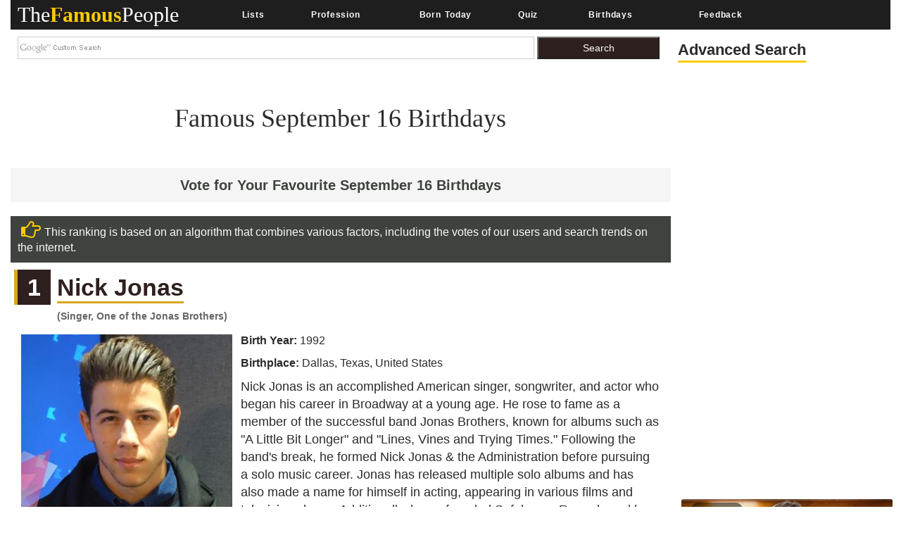

--- FILE ---
content_type: text/html; charset=utf-8
request_url: https://www.thefamouspeople.com/september-16th.php
body_size: 70513
content:
<!DOCTYPE html>
<html class="no-js" lang="en-US">
<head>
<meta http-equiv="Content-Type" content="text/html; charset=UTF-8" />
<title>Famous September 16 Birthdays</title>
<link rel="icon" href="//www.thefamouspeople.com/images/favicon_tfp.ico">
<meta name="Description" CONTENT="September 16 individuals are typically blessed with exuberance and cheerfulness. Browse through this article for a list of famous people born on 16th September and also know more about their personality traits.">
<meta name="viewport" content="width=device-width, initial-scale=1">
<meta http-equiv="x-dns-prefetch-control" content="on">
<link rel="dns-prefetch" href="//www.google-analytics.com/">
<meta property="og:title" content="Famous People Born On September 16"/><meta property="og:description" content="Check out the list of famous people born on September 16"/><meta property="og:image" content="https://www.thefamouspeople.com/profiles/images/og-nick-jonas-15044.jpg"/><meta property="og:url" content="https://www.thefamouspeople.com/september-16th.php" />
<meta property="og:type" content="article" />

<script src="https://cdnjs.cloudflare.com/ajax/libs/jquery/3.2.1/jquery.min.js" type="aa4c1fa9c0b4245ce37597d9-text/javascript"></script>

<!-- Bootstrap v3.3.7 core CSS -->
<style>
.collapsing,.dropdown,.dropup,.glyphicon,.nav>li,.nav>li>a,.navbar{position:relative}hr,img{border:0}body,figure{margin:0}.btn,.text-nowrap{white-space:nowrap}.btn,[role=button]{cursor:pointer}html{font-family:sans-serif;-webkit-text-size-adjust:100%;-ms-text-size-adjust:100%;font-size:10px;-webkit-tap-highlight-color:transparent}article,aside,details,figcaption,figure,footer,header,hgroup,main,menu,nav,section,summary{display:block}audio,canvas,progress,video{display:inline-block;vertical-align:baseline}.btn,.caret,img{vertical-align:middle}[hidden],template{display:none}a{background-color:transparent}a:active,a:hover{outline:0}b,strong{font-weight:700}h1{margin:.67em 0}pre{overflow:auto}@media print{blockquote,img,pre,tr{page-break-inside:avoid}*,:after,:before{color:#000!important;text-shadow:none!important;background:0 0!important;-webkit-box-shadow:none!important;box-shadow:none!important}a,a:visited{text-decoration:underline}a[href]:after{content:" (" attr(href) ")"}abbr[title]:after{content:" (" attr(title) ")"}a[href^="javascript:"]:after,a[href^="#"]:after{content:""}img{max-width:100%!important}h2,h3,p{orphans:3;widows:3}h2,h3{page-break-after:avoid}.navbar{display:none}.btn>.caret,.dropup>.btn>.caret{border-top-color:#000!important}}.btn,.navbar-toggle{background-image:none}.img-thumbnail,body{background-color:#fff}.glyphicon{top:1px;display:inline-block;font-family:'Glyphicons Halflings';font-style:normal;font-weight:400;line-height:1;-webkit-font-smoothing:antialiased;-moz-osx-font-smoothing:grayscale}.glyphicon-chevron-left:before{content:"\e079"}.glyphicon-chevron-right:before{content:"\e080"}*,:after,:before{-webkit-box-sizing:border-box;-moz-box-sizing:border-box;box-sizing:border-box}body{font-family: 'Helvetica Neue', Helvetica, Arial, sans-serif;font-size:14px;line-height:1.42857143;color:#222;}button,input,select,textarea{font-family:inherit;font-size:inherit;line-height:inherit}a{color:#337ab7;text-decoration:none}a:focus,a:hover{color:#23527c;text-decoration:underline}a:focus{outline:-webkit-focus-ring-color auto 5px;outline-offset:-2px}.carousel-inner>.item>a>img,.carousel-inner>.item>img,.img-responsive,.thumbnail a>img,.thumbnail>img{display:block;max-width:100%;height:auto}.btn,.img-thumbnail,.list-inline>li{display:inline-block}.h1,.h2,.h3,.h4,.h5,.h6,h1,h2,h3,h4,h5,h6{font-family:inherit;font-weight:500;line-height:1.1;color:#2b2b2b;}.h1 .small,.h1 small,.h2 .small,.h2 small,.h3 .small,.h3 small,.h4 .small,.h4 small,.h5 .small,.h5 small,.h6 .small,.h6 small,h1 .small,h1 small,h2 .small,h2 small,h3 .small,h3 small,h4 .small,h4 small,h5 .small,h5 small,h6 .small,h6 small{font-weight:400;line-height:1;color:#777}.h1,.h2,.h3,h1,h2,h3{margin-top:10px;margin-bottom:10px}.h1 .smal.advanced_searchl,.h1 small,.h2 .small,.h2 small,.h3 .small,.h3 small,h1 .small,h1 small,h2 .small,h2 small,h3 .small,h3 small{font-size:65%}.h4,.h5,.h6,h4,h5,h6{margin-top:10px;margin-bottom:10px;color:#2b2b2b;}.lead,dl{margin-bottom:20px}.h4 .small,.h4 small,.h5 .small,.h5 small,.h6 .small,.h6 small,h4 .small,h4 small,h5 .small,h5 small,h6 .small,h6 small{font-size:75%}.h1,h1{font-size:36px;}.h2,h2{font-size:30px}.h3,h3{font-size:24px}.h4,h4{font-size:18px}.h5,h5{font-size:14px}.h6,h6{font-size:12px}p{margin:0 0 10px}.lead{font-size:16px;font-weight:300;line-height:1.4}.btn,.nav-tabs>li>a,dd,dt{line-height:1.42857143}.list-inline,.list-unstyled{padding-left:0px;list-style:none}dl,ol,ul{margin-top:0}ol,ul{margin-bottom:10px}.btn,ol ol,ol ul,ul ol,ul ul{margin-bottom:0}.list-inline{margin-left:-5px}.list-inline>li{padding-right:5px;padding-left:5px}dt{font-weight:700}dd{margin-left:0}@media(min-width:768px){.dl-horizontal dt{float:left;width:160px;overflow:hidden;clear:left;text-align:right;text-overflow:ellipsis;white-space:nowrap}.dl-horizontal dd{margin-left:180px}}.container,.container-fluid{margin-right:auto;margin-left:auto;padding-right:15px;padding-left:15px}@media(min-width:992px){.container{width:100%}.desktopclear{clear:none}.tabclear{clear:both!important}.videohide{display:block!important}.videodisplay{display:none!important;display:none}}@media(min-width:1200px){.carousel-control{width:30%!important;}.container{width:100%}.thisday-image{width:50%!important}.onscroll_add_height{margin-top:-258px!important}.desktopclear{clear:both}.tabclear{clear:none!important;display:none}.mobclear{clear:none!important;display:none}}.row{margin-right:-15px;margin-left:-15px}.col-lg-1,.col-lg-10,.col-lg-11,.col-lg-12,.col-lg-2,.col-lg-3,.col-lg-4,.col-lg-5,.col-lg-6,.col-lg-7,.col-lg-8,.col-lg-9,.col-md-1,.col-md-10,.col-md-11,.col-md-12,.col-md-2,.col-md-3,.col-md-4,.col-md-5,.col-md-6,.col-md-7,.col-md-8,.col-md-9,.col-sm-1,.col-sm-10,.col-sm-11,.col-sm-12,.col-sm-2,.col-sm-3,.col-sm-4,.col-sm-5,.col-sm-6,.col-sm-7,.col-sm-8,.col-sm-9,.col-xs-1,.col-xs-10,.col-xs-11,.col-xs-12,.col-xs-2,.col-xs-3,.col-xs-4,.col-xs-5,.col-xs-6,.col-xs-7,.col-xs-8,.col-xs-9{position:relative;min-height:1px;padding-right:15px;padding-left:15px}.col-xs-1,.col-xs-10,.col-xs-11,.col-xs-12,.col-xs-2,.col-xs-3,.col-xs-4,.col-xs-5,.col-xs-6,.col-xs-7,.col-xs-8,.col-xs-9{float:left}.col-xs-12{width:100%}.col-xs-11{width:91.66666667%}.col-xs-10{width:83.33333333%}.col-xs-9{width:75%}.col-xs-8{width:66.66666667%}.col-xs-7{width:58.33333333%}.col-xs-6{width:50%}.col-xs-5{width:41.66666667%}.col-xs-4{width:33.33333333%}.col-xs-3{width:25%}.col-xs-2{width:16.66666667%}.col-xs-1{width:8.33333333%}@media(min-width:768px){.col-sm-1,.col-sm-10,.col-sm-11,.col-sm-12,.col-sm-2,.col-sm-3,.col-sm-4,.col-sm-5,.col-sm-6,.col-sm-7,.col-sm-8,.col-sm-9{float:left}.col-sm-12{width:100%}.col-sm-11{width:91.66666667%}.col-sm-10{width:83.33333333%}.col-sm-9{width:75%}.col-sm-8{width:66.66666667%}.col-sm-7{width:58.33333333%}.col-sm-6{width:50%}.col-sm-5{width:41.66666667%}.col-sm-4{width:33.33333333%}.col-sm-3{width:25%}.col-sm-2{width:16.66666667%}.col-sm-1{width:8.33333333%}}@media(min-width:992px){.col-md-1,.col-md-10,.col-md-11,.col-md-12,.col-md-2,.col-md-3,.col-md-4,.col-md-5,.col-md-6,.col-md-7,.col-md-8,.col-md-9{float:left}.col-md-12{width:100%}.col-md-11{width:91.66666667%}.col-md-10{width:83.33333333%}.col-md-9{width:75%}.col-md-8{width:66.66666667%}.col-md-7{width:58.33333333%}.col-md-6{width:50%}.col-md-5{width:41.66666667%}.col-md-4{width:33.33333333%}.col-md-3{width:25%}.col-md-2{width:16.66666667%}.col-md-1{width:8.33333333%}}@media(min-width:1200px){.col-lg-1,.col-lg-10,.col-lg-11,.col-lg-12,.col-lg-2,.col-lg-3,.col-lg-4,.col-lg-5,.col-lg-6,.col-lg-7,.col-lg-8,.col-lg-9{float:left}.col-lg-12{width:100%}.col-lg-11{width:91.66666667%}.col-lg-10{width:83.33333333%}.col-lg-9{width:75%}.col-lg-8{width:66.66666667%}.col-lg-7{width:58.33333333%}.col-lg-6{width:50%}.col-lg-5{width:41.66666667%}.col-lg-4{width:33.33333333%}.col-lg-3{width:25%}.col-lg-2{width:16.66666667%}.col-lg-1{width:8.33333333%}}caption{padding-top:8px;padding-bottom:8px;color:#777;text-align:left}.btn{padding:6px 12px;font-size:14px;font-weight:400;text-align:center;-ms-touch-action:manipulation;touch-action:manipulation;-webkit-user-select:none;-moz-user-select:none;-ms-user-select:none;user-select:none;border:1px solid transparent}.collapse{display:none}.collapse.in{display:block}tr.collapse.in{display:table-row}tbody.collapse.in{display:table-row-group}.nav>li,.nav>li>a{display:block}.collapsing{height:0;overflow:hidden;-webkit-transition-timing-function:ease;-o-transition-timing-function:ease;transition-timing-function:ease;-webkit-transition-duration:.35s;-o-transition-duration:.35s;transition-duration:.35s;-webkit-transition-property:height,visibility;-o-transition-property:height,visibility;transition-property:height,visibility}.pull-right>.dropdown-menu{right:0;left:auto}.dropup .caret,.navbar-fixed-bottom .dropdown .caret{content:"";border-top:0;border-bottom:4px dashed;border-bottom:4px solid\9}.dropup .dropdown-menu,.navbar-fixed-bottom .dropdown .dropdown-menu{top:auto;bottom:100%;margin-bottom:2px}@media(min-width:768px){.navbar-right .dropdown-menu{right:0;left:auto}.navbar-right .dropdown-menu-left{right:auto;left:0}}.nav-justified>.dropdown .dropdown-menu,.nav-tabs.nav-justified>.dropdown .dropdown-menu{top:auto;left:auto}.nav{padding-left:0px;margin-bottom:0;list-style:none}.nav>li>a{padding:10px 15px}.nav>li>a:focus,.nav>li>a:hover{text-decoration:none;background-color:#eee}.nav>li.disabled>a:focus,.nav>li.disabled>a:hover{color:#777;text-decoration:none;cursor:not-allowed;background-color:transparent}.nav .open>a,.nav .open>a:focus,.nav .open>a:hover{background-color:#eee;border-color:#337ab7}.nav .nav-divider{height:1px;margin:9px 0;overflow:hidden;background-color:#e5e5e5}.nav>li>a>img{max-width:none}.nav-tabs{border-bottom:1px solid #ddd}.nav-tabs>li{float:left;margin-bottom:-1px}.nav-tabs>li>a{margin-right:2px;border:1px solid transparent;border-radius:4px 4px 0 0}.nav-tabs>li>a:hover{border-color:#eee #eee #ddd}.nav-tabs>li.active>a,.nav-tabs>li.active>a:focus,.nav-tabs>li.active>a:hover{color:#555;cursor:default;background-color:#fff;border:1px solid #ddd;border-bottom-color:transparent}.nav-tabs .dropdown-menu{margin-top:-1px;border-top-left-radius:0;border-top-right-radius:0}.navbar{min-height:50px;margin-bottom:20px;border:1px solid transparent}.navbar-collapse{padding-right:15px;padding-left:15px;overflow-x:visible;-webkit-overflow-scrolling:touch;border-top:1px solid transparent;-webkit-box-shadow:inset 0 1px 0 rgba(255,255,255,.1);box-shadow:inset 0 1px 0 rgba(255,255,255,.1)}.navbar-collapse.in{overflow-y:auto}.navbar-fixed-bottom .navbar-collapse,.navbar-fixed-top .navbar-collapse{max-height:340px}@media(max-width:480px) and (orientation:landscape){.navbar-fixed-bottom .navbar-collapse,.navbar-fixed-top .navbar-collapse{max-height:200px}}.container-fluid>.navbar-collapse,.container-fluid>.navbar-header,.container>.navbar-collapse,.container>.navbar-header{margin-right:-15px;margin-left:-15px}@media(min-width:768px){.onscroll_add_height{margin-top:0}.navbar{border-radius:4px}.navbar-header{float:left}.navbar-collapse{width:auto;border-top:0;-webkit-box-shadow:none;box-shadow:none}.navbar-collapse.collapse{display:block!important;height:auto!important;padding-bottom:0;overflow:visible!important}.navbar-collapse.in{overflow-y:visible}.navbar-fixed-bottom .navbar-collapse,.navbar-fixed-top .navbar-collapse,.navbar-static-top .navbar-collapse{padding-right:0;padding-left:0}.container-fluid>.navbar-collapse,.container-fluid>.navbar-header,.container>.navbar-collapse,.container>.navbar-header{margin-right:0;margin-left:0}.navbar-fixed-bottom,.navbar-fixed-top,.navbar-static-top{border-radius:0}.navbar>.container .navbar-brand,.navbar>.container-fluid .navbar-brand{margin-left:-15px}}.navbar-static-top{z-index:1000;border-width:0 0 1px}.navbar-fixed-bottom,.navbar-fixed-top{position:fixed;right:0;left:0;z-index:1030}.carousel,.carousel-inner,.navbar-toggle{position:relative}.navbar-fixed-top{top:0;border-width:0 0 1px}.navbar-fixed-bottom{bottom:0;margin-bottom:0;border-width:1px 0 0}.navbar-brand{float:left;height:50px;padding:15px;font-size:18px;line-height:20px}.navbar-brand:focus,.navbar-brand:hover{text-decoration:none}.navbar-brand>img{display:block}.navbar-toggle{float:right;padding:9px 10px;margin-top:8px;margin-right:15px;margin-bottom:8px;background-color:transparent;border:1px solid transparent;border-radius:4px}.navbar-toggle:focus{outline:0}.navbar-toggle .icon-bar{display:block;width:22px;height:2px;border-radius:1px}.navbar-toggle .icon-bar+.icon-bar{margin-top:4px}.navbar-nav{#margin:10px}.navbar-nav>li>a{padding-top:10px;padding-bottom:10px;line-height:20px}@media(min-width:768px){.navbar-toggle{display:none}.navbar-nav{float:left;}.navbar-nav>li{float:left}.navbar-nav>li>a{padding-top:15px;padding-bottom:15px}.navbar-text{float:left;margin-right:15px;margin-left:15px}.navbar-left{float:left!important}.navbar-right{float:right!important;margin-right:-15px}.navbar-right~.navbar-right{margin-right:0}}.navbar-text{margin-top:15px;margin-bottom:15px}.close{float:right;font-size:21px;font-weight:700;color:#000;text-shadow:0 1px 0 #fff;filter:alpha(opacity=20);opacity:.2}.carousel-caption,.carousel-control{text-align:center;}.close:focus,.close:hover{color:#000;text-decoration:none;cursor:pointer;filter:alpha(opacity=50);opacity:.5}button.close{-webkit-appearance:none;padding:0;cursor:pointer;background:0;border:0}.carousel-inner{width:100%;overflow:hidden}.carousel-inner>.item{position:relative;display:none;-webkit-transition:.6s ease-in-out left;-o-transition:.6s ease-in-out left;transition:.6s ease-in-out left}@media all and (transform-3d),(-webkit-transform-3d){.carousel-inner>.item{-webkit-transition:-webkit-transform .6s ease-in-out;-o-transition:-o-transform .6s ease-in-out;transition:transform .6s ease-in-out;-webkit-backface-visibility:hidden;backface-visibility:hidden;-webkit-perspective:1000px;perspective:1000px}.carousel-inner>.item.active.right,.carousel-inner>.item.next{left:0;-webkit-transform:translate3d(100%,0,0);transform:translate3d(100%,0,0)}.carousel-inner>.item.active.left,.carousel-inner>.item.prev{left:0;-webkit-transform:translate3d(-100%,0,0);transform:translate3d(-100%,0,0)}.carousel-inner>.item.active,.carousel-inner>.item.next.left,.carousel-inner>.item.prev.right{left:0;-webkit-transform:translate3d(0,0,0);transform:translate3d(0,0,0)}}.carousel-inner>.active,.carousel-inner>.next,.carousel-inner>.prev{display:block}.carousel-inner>.active{left:0}.carousel-inner>.next,.carousel-inner>.prev{position:absolute;top:0;width:100%}.carousel-inner>.next{left:100%}.carousel-inner>.prev{left:-100%}.carousel-inner>.next.left,.carousel-inner>.prev.right{left:0}.carousel-inner>.active.left{left:-100%}.carousel-inner>.active.right{left:100%}.carousel-control{position:absolute;top:0;bottom:0;left:0;width:0%;font-size:20px;color:#fff;background-color:rgba(0,0,0,0);filter:alpha(opacity=50);opacity:.5}.carousel-control.left{background-image:-webkit-linear-gradient(left,rgba(0,0,0,.5) 0,rgba(0,0,0,.0001) 100%);background-image:-o-linear-gradient(left,rgba(0,0,0,.5) 0,rgba(0,0,0,.0001) 100%);background-image:-webkit-gradient(linear,left top,right top,from(rgba(0,0,0,.5)),to(rgba(0,0,0,.0001)));background-image:linear-gradient(to right,rgba(0,0,0,.5) 0,rgba(0,0,0,.0001) 100%);filter:progid:DXImageTransform.Microsoft.gradient(startColorstr='#80000000',endColorstr='#00000000',GradientType=1);background-repeat:repeat-x}.carousel-control.right{right:0;left:auto;background-image:-webkit-linear-gradient(left,rgba(0,0,0,.0001) 0,rgba(0,0,0,.5) 100%);background-image:-o-linear-gradient(left,rgba(0,0,0,.0001) 0,rgba(0,0,0,.5) 100%);background-image:-webkit-gradient(linear,left top,right top,from(rgba(0,0,0,.0001)),to(rgba(0,0,0,.5)));background-image:linear-gradient(to right,rgba(0,0,0,.0001) 0,rgba(0,0,0,.5) 100%);filter:progid:DXImageTransform.Microsoft.gradient(startColorstr='#00000000',endColorstr='#80000000',GradientType=1);background-repeat:repeat-x}.carousel-control:focus,.carousel-control:hover{color:#fff;text-decoration:none;filter:alpha(opacity=90);outline:0;opacity:.9}.carousel-control .glyphicon-chevron-left,.carousel-control .glyphicon-chevron-right,.carousel-control .icon-next,.carousel-control .icon-prev{position:absolute;top:50%;z-index:5;display:inline-block;margin-top:-10px}.carousel-control .glyphicon-chevron-left,.carousel-control .icon-prev{left:40%;margin-left:-10px}.carousel-control .glyphicon-chevron-right,.carousel-control .icon-next{right:40%;margin-right:-10px}.carousel-control .icon-next,.carousel-control .icon-prev{width:20px;height:20px;font-family:serif;line-height:1}.carousel-control .icon-prev:before{content:'\2039'}.carousel-control .icon-next:before{content:'\203a'}.carousel-indicators{position:absolute;bottom:10px;left:50%;z-index:15;width:60%;padding-left:0px;margin-left:-30%;text-align:center;list-style:none}.carousel-indicators li{display:inline-block;width:10px;height:10px;margin:1px;text-indent:-999px;cursor:pointer;background-color:#000\9;background-color:rgba(0,0,0,0);border:1px solid #fff;border-radius:10px}.carousel-indicators .active{width:12px;height:12px;margin:0;background-color:#fff}.carousel-caption{position:absolute;right:15%;bottom:20px;left:15%;z-index:10;padding-top:20px;padding-bottom:20px;color:#fff}.carousel-caption .btn{text-shadow:none}@media screen and (min-width:768px){.carousel-control .glyphicon-chevron-left,.carousel-control .glyphicon-chevron-right,.carousel-control .icon-next,.carousel-control .icon-prev{width:30px;height:30px;margin-top:-10px;font-size:30px}.carousel-control .glyphicon-chevron-left,.carousel-control .icon-prev{margin-left:-10px}.carousel-control .glyphicon-chevron-right,.carousel-control .icon-next{margin-right:-10px}.carousel-caption{right:20%;left:20%;padding-bottom:30px}.carousel-indicators{bottom:20px}}.btn-group-vertical>.btn-group:after,.btn-group-vertical>.btn-group:before,.btn-toolbar:after,.btn-toolbar:before,.clearfix:after,.clearfix:before,.container-fluid:after,.container-fluid:before,.container:after,.container:before,.form-horizontal .form-group:after,.form-horizontal .form-group:before,.nav:after,.nav:before,.navbar-collapse:after,.navbar-collapse:before,.navbar-header:after,.navbar-header:before,.navbar:after,.navbar:before,.row:after,.row:before{display:table;content:" "}.btn-group-vertical>.btn-group:after,.btn-toolbar:after,.clearfix:after,.container-fluid:after,.container:after,.form-horizontal .form-group:after,.modal-footer:after,.modal-header:after,.nav:after,.navbar-collapse:after,.navbar-header:after,.navbar:after,.pager:after,.panel-body:after,.row:after{clear:both}.breadcrumb{margin-bottom:2px}.breadcrumb>li{display:inline-block}.breadcrumb>.active{color:#777}.breadcrumb>li+li:before{padding:0 5px;color:#ccc;content:"/\00a0"}.breadcrumb{padding:8px 15px;margin-bottom:20px;list-style:none;background-color:#f5f5f5;border-radius:4px}.glyphicon-ok:before {
    content: "\e013";
}.glyphicon-arrow-up:before{content:"\e093"}.btn-primary:hover{color:#fff;background-color:#286090;border-color:#204d74}.topmenu-cls.navbar-default .navbar-nav>li>a{-webkit-transition:all .75s;-moz-transition:all .75s;-ms-transition:all .75s;-o-transition:all .75s}.crb,.f-people,.more-fp,.topmenu-cls{text-align:center}.city_this_bot_nav_bottom,.city_this_bottom,.city_this_left_nav_bottom{left:588px;width:450px}*{padding:0}.clear{clear:both}img{border:0}.editors{margin-top:10px;font-size:24px;color:#570101!important;font-family:"Guardian Egyptian Web","Guardian Text Egyptian Web",Georgia,serif}.boxes,.smallred,.smallred td a{font-family:Verdana,Arial,Helvetica,sans-serif}.hero .hero-text h1{font-size:36px;font-weight:500;letter-spacing:normal;color:#000!important;margin:0}.nom>a:focus,.nom>a:hover,.nom>a>b:focus,.nom>a>b:hover{background:0 0!important;color:#fafafa!important}.topmenu-cls{color:#fafafa;font-size:12px;margin-left:4px;margin-top:10px;#text-transform:uppercase;letter-spacing:.75px;word-spacing:2px;transition:all 0s;padding:10px 0!important}.big_logo{width:23%!important}.nav>li>a:focus,.nav>li>a:hover{color:#2f2020!important}#page{width:1004px;margin:0 auto;background-color:#FFF}#header{position:relative;background:url(../images/header-bg.png) no-repeat;height:156px;border-bottom:5px solid #f2f2f2;padding-bottom:10px}.city_this,.city_this_bottom,.fblogo,.logo,.play,.qclass{position:absolute}.logo{top:76px}.fpf-block ul{padding-left:0!important}.display_selected_filter_list{margin:10px;padding:10px;background:grey;color:#fc0;font-weight:900;width:auto}#my_carouse_by ul,#my_carousel ul{padding-left:0}.catprofilesbottom{padding-left:0px;padding-right:5px}.catprofiles{padding-left:3px!important;padding-right:3px!important}#content{margin:12px 0 0}#rightbar{float:left;width:220px}.search input{border:1px solid #ccc;margin-bottom:5px;padding:5px;float:left;color:#000}.search button{background:url(../images/search-icon.jpg) 5px 4px no-repeat #000;border:0;float:left;width:32px;height:28px}.display-quotes-img img{cursor:unset}.title_shadow{box-shadow:0 4px 8px 0 #000,0 6px 20px 0 #000}.crb{font-size:10px!important;color:#aaa!important;}#cse-search-box{margin:0}.catmore a:before{content:"\2023";color:#ddb101;padding-right:5px}.famous-prof ul li{list-style:none;border-bottom:1px dotted #fc0;line-height:34px}.famous-prof ul li a{font-size:16px;color:#666;text-decoration:none}.famous-prof ul li a:hover{color:#333}.famous-prof ul li a span{font-style:italic;color:#ccc}.downarrow ul li a:after{content:"\25bc";visibility:visible;display:inline-block;clear:both;#float:right;padding-left:8px;font-size:14px;color:#fc0;font-weight:700}.famous-peoples h3{font-size:18px;border-bottom:5px solid #000;padding-bottom:5px}.f-people{background:#000;padding:5px;float:left;margin:8px 8px 0 0}.fp-full_info .f-peoples{height:auto}.f-people img{width:204px;height:146px}.f-people h4{font-weight:700;font-size:10px;color:#fff}.f-people p{color:#fc0;font-size:9px}.left_famous_people_by_additional_links a{color:#6b564b}.fp-2{margin-right:0}.fp-desc{margin-top:7px}.more-fp{background:#e9e9e9;margin-top:10px}.more-fp a{color:#000;font-size:12px;padding:5px;text-decoration:none;display:block;font-weight:700}#center,#centersearch{padding:0 15px;width:737px;float:left}.more-fp span{color:#999}.right-section{margin-bottom:10px}.margincls{margin:0}.hpdesc{text-align:justify;font-size:12px;margin-top:10px;margin-bottom:10px}#center{margin:0 0 0 15px;border-left:2px solid #e7e7e7}#centersearch{margin-left:100px}.small-fpintro{text-align:center}.small-fpintro p{font-size:14px;color:#333}.breadcrumbs ul li{float:left;list-style:none}.breadcrumbs ul li a{color:#333;font-size:14px;text-decoration:none}.breadcrumbs ul li span{margin:0 5px}.active-fp{color:#fc0!important}.al{margin-bottom:10px!important;margin-top:10px!important}.left_cat_list ul{padding-left:0}.fps-desc h1{font-size:28px;margin-bottom:5px}.fps-desc p span{color:#333;text-transform:capitalize;line-height:17px}.copyright,.copyright a,.copyright p a{text-transform:uppercase}.fps-desc .social{float:left;margin-top:15px}.fps-desc .report{float:right;margin-top:20px}.fps-desc .report button{border:0;background:url(../images/report-button-bg.jpg) repeat-x;border-radius:3px;color:#fff;font-size:12px;font-weight:700;padding:1px 5px;float:left;cursor:pointer}.fps-desc .report a{float:left;display:block;margin-left:5px;cursor:pointer}.fp-first p{float:right;font-size:14px;color:#333;margin-left:15px;text-align:justify}.fpf-block{margin-top:0!important;text-align:justify!important}.fp-sinfo2{padding-top:0!important}.cat1,.cat2{text-align:justify}.fpf-block h3{font-size:20px;margin-bottom:5px}.fpf-block img{float:left;margin:0 15px 10px 0;margin:0 auto}.fpf2 img{float:right;margin:0 0 10px 15px;border:1px solid #000}.fp-timeline{margin-top:5px;margin-bottom:5px}.fp-timeline .h3span{font-size:20px;color:#fc0;background:#444;padding:5px;font-weight:700}.h3spanhp{margin-left:3px}.fp-timeline p{font-size:14px;color:#666;float:none;width:auto;overflow-x:hidden}.fp-timeline span{font-weight:700;color:#000;float:left;font-size:14px}.even{background:#ebebeb}.even,.odd{padding:3px 10px}.bottom-social_report .social{float:left;margin-top:15px}.bottom-social_report .report{float:right}.bottom-social_report .report button{cursor:pointer;border:0;background:#8b0000;color:#fff;font-size:12px;font-weight:700;padding:10px;float:left}.bottom-social_report .report a{float:left;display:block;margin-left:5px;color:#fff}.copyright{color:#fff;margin:10px}.copyright a{font-size:14px;color:#fff;text-align:center;margin:0 0 10px}.fpf-block ol li,.fpf-block ul li{margin-left:55px}.footer-menu li{float:left;list-style:none;line-height:16px;margin-right:10px}.footer-menu li a{font-size:14px;color:#fc0;text-decoration:none}.footer-menu li a:hover{text-decoration:underline}.catlink,.f-people p,.f-peoples .fp-desc a,.fp-quotes a,.fpf-block a,.pagination a,a{text-decoration:none}.fpf-block a{font-size:17px;color:#1a0dab;}.fpf-block div h1{float:left}.fpf-block ul li{font-size:17px;font-weight:400;color:#333}.fpf-block .cat1,.fpf-block .cat2{color:#000;border:1px solid #000;padding:5px;width:350px;height:116px}.fpf-block strong{font-size:24px}.fpf-block .cat1{font-size:12px;float:left}.fpf-block .cat2{font-size:12px;float:right}.fpf-block .cat1 button,.fpf-block .cat2 button{float:left;border:0;background:url(../images/report-button-bg.jpg) repeat-x;border-radius:3px;color:#fff;font-size:12px;font-weight:700;padding:1px 5px;cursor:pointer;margin:3px}.f-peoples span{font-size:11px}.f-peoples .fp-desc{text-align:center}.catlink{font-weight:700;font-size:24px;color:#000}.fp-timeline .h3span a{font-size:20px;color:#fc0;background:#444;padding:5px;font-weight:700}.copyright p a{font-size:14px;color:#ccc}.pagination ul li{display:inline;padding:5px;margin:0;font-weight:700;cursor:pointer;font-size:18px}.pagination a{color:#000}.boxes{padding:0;font-size:14px;font-style:normal;font-weight:400;font-variant:normal;text-transform:none;color:#333}.smallred{font-size:16px}.smallred td a{font-size:14px}.fbstring,.readmore{font-size:12px;font-weight:700}.search-box{FONT-SIZE:12px;COLOR:#333;FONT-FAMILY:Arial;HEIGHT:20px;BORDER:1px solid;color:#333}.fbbutton,.idolize button,.readmore{border:0;cursor:pointer}.boxes td div{margin:0}.idolize{padding:10px 5px 5px 4px;height:35px}.idolize button{float:left;height:25px;margin-left:7px;margin-top:-3px}.fbbutton{float:left;width:115px;height:35px;margin-top:6px;margin-right:-30px}.fbstring{color:#000;text-align:center;margin-right:10px;float:left}.fbimg{float:left}.fblogo{float:right;right:16px;top:157px}.search .sgindex{height:22px;width:650px;margin-left:40px}.readmore{background:url(../images/report-button-bg.jpg) repeat-x;border-radius:3px;padding:1px 5px}.city_this,.city_this div,.city_this_biography,.city_this_bot_nav div,.city_this_bot_nav_bottom div,.city_this_bottom,.city_this_bottom div,.city_this_left_nav div,.city_this_left_nav_bottom div,.small-fpintro1{padding:5px}.city_this,.city_this_bottom{display:none;border:2px solid #000;background-color:#FFF;outline:0;z-index:1008}.city_this p,.city_this_bottom p{font-weight:400;font-family:Arial,sans-serif;font-size:12px}.city_this{font-size:12px;margin-top:-300px}.city_this_bottom{font-size:12px}.city_this_biography{background:#fc0;font-size:18px;cursor:pointer;font-weight:700;border-radius:3px;margin-top:15px;margin-left:5px}.city_this_bot_nav p,.city_this_bot_nav_bottom p,.city_this_left_nav p,.city_this_left_nav_bottom p{font-size:12px;font-weight:400;font-family:Arial,sans-serif}.city_this_bot_nav,.city_this_bot_nav_bottom,.city_this_left_nav,.city_this_left_nav_bottom{display:none;border:2px solid #000;background-color:#FFF;z-index:1008;font-size:12px;padding:5px;position:absolute;outline:0}.city_this_left_nav{width:450px;margin-top:-300px}.city_this_bot_nav{/top:382px;/width:450px;margin-top:-640px}.small-fpintro1,.small-fpintro2{background:#fc0;text-align:center}.carousel span,.ic-profile{font-weight:700}.small-fpintro2{padding:3px}.small-fpintro1 input{color:#9c9c9c;height:20px;font-size:14px}.small-fpintro2 input{width:40px}.small-fpintro1 span{background:#000;color:#FFF;cursor:pointer;font-size:12px;margin-left:4px;padding:3px;border-radius:6px}.carousel-desktop{margin:0 auto;height:auto!important;width:calc(100% /1.44)!important}.carousel span{color:#fc0;float:left;font-size:20px!important;padding:10px;top:50%!important}.glyphicon{width:40px!important;height:40px!important}.small-fpintro2 span{background:#000;color:#FFF;cursor:pointer;float:right;margin:10px 40px;padding:5px;border-radius:6px}.tt_edit,.tt_edit span{padding:10px}.userpara{display:block;border-radius:6px;box-shadow:0 3px 3px -3px #000}.tt_edit{background:#fc0;border-radius:6px;border:1px solid #000}.tt_edit span input{width:40px;vertical-align:top}.tt_edit span span{width:40px;padding:2px}.tt_edit span .tcont{width:555px;height:50px;vertical-align:top;margin-top:-5px}.tt_edit p{color:#000}.tt_edit .tnote{color:red;float:left;margin-top:-4px}.play{top:50%;color:#fc0;z-index:5;display:inline-block;margin-top:0;padding:5px;border:5px #fc0;background:rgba(0,0,0,.5);border-radius:5px;font-size:18px;box-shadow:0 4px 8px 0 rgba(0,0,0,.2),0 6px 20px 0 rgba(0,0,0,.19);margin-left:17px;font-weight:900}.psd,.qclass{display:none}.qclass{width:36px;height:36px;cursor:pointer;z-index:9948040;background-image:url(https://cdn.jsdelivr.net/fancybox/2.1.5/fancybox_sprite.png);top:-60px;right:0;#top:-15px;#right:-10px}.psd{position:fixed;width:336px;height:auto;z-index:9948030;right:1%;bottom:0;border:5px solid #fafafa}.fp-quotes .flag_content,.popBox{position:absolute;cursor:pointer}.textcont{width:590px;height:50px}.tt_edit td span{width:40px;padding:2px}.tt_edit td input{width:40px}.tt_edit .ttbut{float:right;margin:0 11px 1px 0;background:#000;color:#FFF;cursor:pointer;border-radius:6px;padding:3px;font-size:12px;font-weight:400}.newpara{font-size:14px;color:#333;margin-left:15px}.newparalike{font-size:12px;color:#3b9dff;font-weight:700;cursor:pointer;font-family:Helvetica,sans-serif;margin-left:-2px}.author,.author1{color:#9c9c9c;font-style:italic}.author{font-size:14px}.author1{font-size:12px}.fp-timeline .newpara{font-size:14px;color:#333;margin-bottom:5px;margin-left:15px}.fp-timeline .newparalike{padding-left:2px;font-size:12px;color:#3b9dff}.fp-timeline .author,.fp-timeline .author1{color:#9c9c9c;font-style:italic;font-weight:400}.fp-timeline .author{font-size:14px}.fp-timeline .author1{font-size:12px}.fp-timeline p span{padding:1px}.fp-quotes{margin-top:15px}.fp-quotes .h3span{font-size:20px;color:#fc0;background:#444;padding:5px;margin-bottom:15px;font-weight:700}.fp-quotes .qdiv{font-size:14px;color:#666;float:none;width:auto;text-align:center;margin:5px;overflow-x:hidden;background:#ffffcd;border:1px dotted red}.fp-quotes .newpara{font-size:14px;color:#333;margin-bottom:5px;margin-left:15px}.fp-quotes .newparalike{padding-left:2px;font-size:12px;color:#3b9dff}.fp-quotes .author,.fp-quotes .author1{color:#9c9c9c;font-style:italic;font-weight:400}.fp-quotes .author{font-size:14px}.fp-quotes .author1{font-size:12px}.fp-quotes p span{float:none}.fp-quotes .flag_content{display:none;width:260px;height:100px;z-index:100;background-color:#000;color:#FFF;left:770px;margin-top:-20px;padding:5px}.fp-quotes .flag_content textarea{width:80%;height:50%}.fp-quotes a{font-size:14px;color:#666;padding:2px;cursor:pointer}.fp-quotes a:hover{color:#000}.fp-quotes .qdiv p{text-align:center;margin:6px}.fp-quotes .qdiv div{text-align:center;margin-left:26px}.fp-quotes .qdiv a{padding:5px;cursor:pointer}.fp-quotes .qdiv button{cursor:pointer;border:0;background:url(../images/quotesimage.jpg) repeat-x;border-radius:3px;width:220px;height:23px}.flag_content,.fp-timeline .flag_content{background-color:#fc0;padding:10px;color:#000;position:absolute;display:none;cursor:pointer}.flag_content{border-radius:12px;width:325px;z-index:100;margin-top:-20px;border:2px solid #000}.flag_content span{width:80%;height:50%;font-size:12px;margin-bottom:10px}.flag_content textarea{width:98%;height:50%;margin:5px 1px}.flag_content div{height:50%;font-size:12px;float:right}.flag_content div input{margin:0 5px 0 3px}.fp-timeline .flag_content{border-radius:12px;width:325px;height:100px;margin-top:-20px;border:2px solid #000}.fp-timeline .flag_content span{font-size:12px;color:#000;font-weight:400}.fp-timeline .flag_content textarea{width:98%;margin:5px 1px}.fp-timeline .flag_content input{float:right;margin:0 5px 0 3px}.timeline_add{margin:-19px 0 14px}.catpm{text-align:justify;float:left}.fpf-block .catpm{padding:5px;border:1px solid #000;height:auto;width:728px}.fpf-block .catpm p{margin:1px;font-size:14px;color:#000;padding:5px}.popBox{z-index:2;background:#000;width:400px;height:30px;padding:.3em;border:1px solid #000;border-radius:6px;color:#fff}.hideme{display:none}.book_info{background-color:#000;border:2px solid #FC0;display:none;font-size:12px;height:50px;outline:0;padding:5px;z-index:1008}.book_info p{color:#FFF;margin:16px;height:20px}.book_info p a{background:#FC0;border-radius:4px;color:#000;cursor:pointer;font-size:16px;padding-bottom:2px}.open{background-image:url(../images/minus_awards.jpg)}.close{background-image:url(../images/plus_awards.jpg)}.slider-stage{width:120px;overflow:hidden;height:175px;margin-left:1px;float:left;position:relative}.slider-list{width:200px;border:0;margin:0;padding:0;left:0;position:absolute}.slider-list a.theme{list-style:none;margin:0;padding:0;border:0;float:left;width:140px;height:140px;position:relative;cursor:pointer;text-decoration:none;overflow:hidden}.slider-list a.theme span.nameVignette{position:absolute;left:4px;bottom:0;color:#a0a09b;padding:3px;font-size:10px}.slider-list a.theme:hover span.nameVignette{color:#494947}.slider-list a.theme span.changeTheme{background:#363636;color:#ffd200;display:none;font-family:Tahoma,Arial,Helvetica,sans-serif;font-size:10px;font-weight:700;height:16px;left:0;position:absolute;text-align:center;text-transform:uppercase;top:0;width:120px}.privacy,.privacytext{font-family:Arial;font-size:14px}.slider-list a.theme:hover span.changeTheme{display:block}.sliderBloc{height:145px;width:173px;overflow:hidden;border:1px solid red}.sliderBloc a.next,.sliderBloc a.previous{background:url(../images/fleche-carrousel-gauche.png) left top no-repeat;float:left;text-indent:-9999px;cursor:pointer;width:20px;height:20px;margin:55px 2px 0 0}.sliderBloc a.next{background:url(../images/fleche-carrousel-droite.png) left top no-repeat;margin:55px 0 0 2px}.sliderBloc a.next:hover,.sliderBloc a.previous:hover{background-position:left -20px}.privacy{color:#336799;line-height:16px;margin:10px;padding:4px}.privacytext{margin:0;padding:10px 2px 10px 1px}.left_side_social{font:11px Helvetica,Tahoma,Arial;cursor:pointer;position:fixed;top:40%;width:50px;#float:right;right:7%}@media only screen and (max-width:1280px){#page{margin-left:5%}.theme-bg-ssts-label-hp{width:100%!important}.topmenu-cls{margin-top:0!important}#stickyheader{width:68%!important;margin-left:33%!important}.hgsm-ssts-label-top-left-hp{left:-6px!important;top:-11px!important}}@media only screen and (max-width:600px){#page{margin-left:10%}.playwire_class{width:100%!important}}#left_sticky_ad{#width:300px;height:600px;position:sticky;top:0;#left:0}#bottom_sticky_ad{position:static}.catmore{text-align:center;margin-bottom:5px}.catmorelinks{padding:10px;font-size:15px!important;color:#2b2b2b!important;text-align:left!important}.catmorelinks:hover{color:#1e90ff!important}.blog-sidebar ul li a:hover{color:#333!important}.h1,h1{font-family:"Guardian Egyptian Web","Guardian Text Egyptian Web",Georgia,serif;}.blog-masthead{background-color:#FFF;box-shadow:inset 0 -2px 5px rgba(0,0,0,.1)}.blog-nav-item{position:relative;display:inline-block;padding:10px;font-weight:500;color:#cdddeb}.blog-nav-item:focus,.blog-nav-item:hover{color:#fff;text-decoration:none}.blog-nav .active{color:#fff}.blog-nav .active:after{position:absolute;bottom:0;left:50%;width:0;height:0;margin-left:-5px;vertical-align:middle;content:" ";border-right:5px solid transparent;border-bottom:5px solid;border-left:5px solid transparent}.blog-nav img{max-width:125%}.blog-nav{width:80%}.blog-header{padding-bottom:10px}.blog-title{margin-bottom:0;font-family:Georgia,"Times New Roman",Times,serif;color:#c03;font-size:34px;font-weight:400}.blog-description{font-size:20px;color:#999}.blog-main{font-size:18px;line-height:1.5}.sidebar-module{padding:15px;margin:0 -15px 15px}.sidebar-module-inset{padding:15px;background-color:#f5f5f5;border-radius:4px}.sidebar-module-inset ol:last-child,.sidebar-module-inset p:last-child,.sidebar-module-inset ul:last-child{margin-bottom:0}.pager{margin-bottom:60px;text-align:left}.pager>li>a{width:140px;padding:10px 20px;text-align:center;border-radius:30px}.blog-post-title{margin-bottom:5px;font-size:40px}.blog-post-meta{margin-bottom:20px;color:#999}.blog-footer{padding:40px 0;color:#999;text-align:center;background-color:#f9f9f9;border-top:1px solid #e5e5e5}.blog-sidebar ul li{list-style:none;border-bottom:1px dotted #fc0;padding-left:5px;font-size:xx-small}.f-people span{color:#fc0;font-size:11px}.fp-sinfo{border:0;}.famous-prof-main{padding:5px;box-shadow:0 1px 1px #fcd402;width:100%;color:#6b564b;background:0 0!important;margin-bottom:-1px}.blog-sidebar ul li:hover{}.blog-sidebar ul li a{color:#666;text-decoration:none;font-size:15px!important;font-family:open-sans,sans-serif!important}.search{margin-top:1%}.search input{width:75%}.search button{#margin-left:1%}.gindex{height:28px}.display-profile-quotes{border:1px solid rgba(17,17,17,.37);margin:10px;width:46%;padding:0}.filtersubmit{float:right;margin-bottom:5px}.shareimages{margin-top:-10px!important;padding:0;padding-left:5px!important;text-align:initial!important}.share-icon-position{margin:20px;position:absolute;text-align:left;margin-left:60px!important;margin-top:35px!important}.display-quotes-img{padding:0;margin-bottom:10px;background:#fff;text-align:center!important}@media(min-width:767px){.main{margin-left:0;float:right}.adx_small_desktop{display:none}.navbar-toggle{margin-right:6px!important}.tablet_logo,.tablet_logo img{width:100%!important}.subdropdown_menu{display:block!important;background-image:none!important}.discusslogo{font-size:22px!important}.share_rn{padding:12px 10px 0 12px!important}.page_bits{width:72%!important}.born_wrapper{width:100%!important}.share_fb{background:url(../images/share_icons.png) 3px 8px no-repeat #2d609b!important}.hide_on_bs,.hide_on_m{display:none!important}.filter-main{width:96%!important}.button-label{margin-left:0!important;text-align:left!important}.shareimages{text-align:center!important}.share-icon-position{margin:20px}.f-peoples img{width:100%!important;height:auto!important}.f-peoples{width:100%!important;height:auto!important;margin:6px!important;padding:8px!important}.yellow-ad-text1{font-size:26px!important}.f-peoples span{font-size:12px!important;margin-left:8px}}@media(max-width:767px){.container{padding:0}.main_content_left_ad,.shareimages{text-align:center!important}.small-fpintro1{display:none!important},.fp-timeline .author,.fp-timeline .author1,.fp-timeline .newparalike,.newpara span{display:none}.blog-sidebar{width:100%;margin:0 auto}.filtersubmit,.navbar-toggle{margin-right:10px!important}.page_bits li{width:30%!important}.page_bits{width:64%!important}.center-top-data{margin-bottom:10%!important}.display-profile-quotes{width:100%!important;margin-bottom:10px!important}.hide_on_bs,.hide_on_m{display:block!important}.filter-main{width:96%!important}.filtersubmit{margin-bottom:5px!important}.main_content_left_ad,.share-icon-position{margin:0 auto!important}.quick_right{width:64%!important}.fpf-block a,.fpf-block p,.fpf-block div,.main_introduction_right, .main_introduction_right p, .newpara_desc p strong{font-size:18px!important;}.main_content_left_ad{float:none!important}}@media(max-width:480px){.catmorelinks,.pagination ul li{padding:10px!important}.fps-img{text-align:center;float:none;}.display-profile-quotes{width:100%!important;margin-bottom:10px!important}.hide_on_bs{display:block!important}.hide_on_m{display:block!important}.share-icon-position{width:100%!important}.f-peoples img{width:100%!important;height:auto!important}.f-peoples{width:100%!important;height:auto!important;text-align:center}.f-peoples h4,.f-peoples p,.f-peoples span{text-align:center!important}.f-peoples h4{font-size:20px!important}.f-peoples span{font-size:12px!important}.f-peoples p{font-size:14px!important}.cat_more_from_heading span{font-size:18px!important}.blog-sidebar ul li a{font-size:16px;line-height:1.5!important}.pagination ul{padding-left:0!important}.theme-bg-ssts-label-hp{width:100%!important}.hgsm-ssts-label-top-left-hp{left:-8px!important;top:-13px!important}.footer-menu{margin:0 auto!important}.crb{text-align:center;font-size:10px!important}.navbar-toggle{margin-right:7px!important;padding:8px!important}.sticky_button{margin-top:-11%!important}.mobile_logo{width:86%!important}.site_logo{width:100%!important}.hide_on_mobile_only{display:none!important}.page_bits{width:41%!important}.page_bits li{width:50%!important}.shareimages{text-align:center!important;margin-top:6px!important}.sec_heading strong{box-shadow:none!important;padding:0!important}.top_ad_mobile{width:320px!important;height:100px!important}.profile-pic-top{width:100%!important;margin:0 auto!important}.ddl div,.dl div{margin-top:5px!important}.hc{padding-left:8px!important;padding-right:8px!important}.ddl p,.dl p{margin-bottom:-5px!important;font-size:14px!important}.dl div{#margin-right:2px!important}.ddl div{margin-right:0!important}}.fp-first p{width:50%}.small-fpintro1 input{width:90%}.f-people,.right-section img,.tt_edit,.tt_edit textarea{width:100%}.tt_edit{height:auto;margin-left:1%}.tt_edit textarea{margin-top:1%}.f-people .fp-desc p{text-align:center;margin:0;font-size:14px;font-weight:700;color:#fff}#fb-root{display:none}.famous-prof{margin:0;text-align:left;border:1px solid #ccc;padding:10px;box-shadow:5px 5px 5px #d2cfc6;font-weight:600;color:#6B564B;font-size:19px;padding:5px 10px;display:block!important;border-bottom: 5px solid #fc0;}.famous-prof ul{text-align:left;padding-left:0}.center-ad,.copyright p,.famous-peoples,.footer-menu,.meta_description,.right-section,.tfp_bellow_career_ad{text-align:center}.famous-peoples{padding:5px}.facebook_like_box{margin-left:4%;width:100%}#footer .row{margin:0}#footer{margin-top:0}.copyright{float:none}.vdo_right{float:inherit;background:#fff;height:445px}.admire_button{float:left}.main_content_left_ad{float:left;margin-right:1%;margin-top:0}.main_introduction_right{margin-left:1px}.small-fpintro1{display:block;border-radius:6px;box-shadow:0 3px 3px -3px #000}.fp-timeline_year{width:80px}.left_famous_people_by{font-size:17px;font-weight:700;}.blog-nav .tfp_logo img{width:68%;margin-top:-14%}#my_carousel li{float:left;margin-left:1%;list-style:none}.footer-menu ul{margin-left:30%}#my_carousel4 #vdo img{max-width:100%}#my_carouse_by #vdo img{max-width:100%;margin-top:-5px;width:10px!important;height:14px!important}.tfp_fb_like_box iframe{margin:10px 0;text-align:center}#my_carousel4 ul{float:left;list-style:none}.footer-menu{float:none;color:#fafafa;font-size:12px}.center-ad{margin:0px auto;text-align: -webkit-center;}.tfp_center_ad,.tfp_main_content_left_ad,.tfp_master_left_ad,.tfp_profile_top_ad{margin-left:auto;margin-right:auto}.tfp_profile_top_ad{width:320px;height:100px}@media(min-width:500px){.tfp_center_ad,.tfp_profile_top_ad{#width:100%;#height:60px}.born_wrapper{width:300px}}@media(min-width:1200px){.tfp_center_ad,.tfp_profile_top_ad{#width:100%;#height:90px}}.tfp_main_content_left_ad{width:300px;height:250px}@media(min-width:1200px){.tfp_main_content_left_ad{width:100%;#height:280px}}.tfp_master_left_ad{width:336px;height:280px}@media(min-width:760px){.tfp_master_left_ad{width:160px;height:600px}.generate_timeline button{width:25%!important;margin-right:3%!important;margin-top:0px!important}.picturesof{margin:0 auto 10px!important;width:100%!important;height:auto!important}.profile-pic-top{margin:0 auto!important}}.tfp_bellow_career_ad{width:320px;height:100px;margin-left:auto;margin-right:auto}@media(min-width:500px){.tfp_bellow_career_ad{width:468px;height:60px}}@media(min-width:1200px){.tfp_bellow_career_ad{width:728px;height:90px}}#content{margin-top:0;background:#fff}.navbar-default{display:none}.tablet_logo{display:block}.mobile_logo{display:none}.embed_report_error{float:right!important;margin-top:-15px!important;margin-right:30px!important}.generate_timeline{background:#444;color:#FC0;padding:10px;margin-bottom:10px}.downld,.gte{padding:0}.generate_timeline button{border:0;border-radius:3px;height:35px;cursor:pointer;width:35%;float:left;margin-right:1%}.generate_timeline p{color:#FFF;font-size:13px;font-weight:700;margin-top:1%;margin-bottom:0}.fps-img img{border:5px solid #333}.meta_description{margin-bottom:10px}.small-fpintro{background:0;padding:0}.newpara{list-style-type:none;margin-bottom:0}.newpara_desc{width:100%;display:list-item;list-style-type:disc;text-align:left;margin-right:2%}.bio,.quick_right a{display:inline-block!important}.main_content_right{float:right;margin-left:10px}.main_content_left{float:left;margin-right:20px}.downld,.fp-timeline p span,.gte,.newparalike{float:right}.main_content_left img,.main_content_right img{margin:0}.flag_content,.fp-timeline .flag_content{left:20%}.fp-timeline .flag_content span{width:100%;height:37%;margin-bottom:0}.fp-timeline .flag_content textarea{height:62%}.fp-timeline .flag_content input{font-weight:400}.city{text-align:center;width:100%}.main_city_this{width:100%;margin-top:10px}.fbstring{margin-top:5px}.citethissize{width:100px!important;height:30px!important;border:0!important}.picturesof{margin-left:1px!important;width:173px!important;height:150px!important}.city_this{left:0;width:65%;top:18%}.city_this p{text-align:left}.city_this_left_nav{left:0;top:20%}.city_this_bot_nav{left:0;width:70%;top:100%}.fpf-block ul li{margin:5px 5px 5px 5px;list-style-type:none}.tfp_logo img{width:100%}#book_by_img,#book_on_img{cursor:pointer}.book_info{margin-top:0;margin-left:3%;position:relative;width:95%}.left_nav_city_this{text-align:center;margin-bottom:10px}.lang-trans{background:1px #333}.fbsticky{font-size:12px}.gte{text-align:end;margin:-8px}.bio{color:rgba(51,51,51,.2)}.left_nav_city_this,cite-bottom a,city{cursor:pointer}.cite-bottom{text-align:center}.left_nav_city_this,city a span{}.sltop{float:left}.sltoplinks{color:#3b5998;font-size:15px}.quick_left,.quick_left1{float:left;width:30%;font-size:13px;text-transform:capitalize;margin-bottom:2px}.generate-timeline-button{background:url(../images/timelinebutton.jpg) repeat-x;background-size:100%}.list-group-item{padding:0 15px}.quick_left1{font-family:initial;#text-align:right;font-weight:600;border-right:1px solid #ccc;padding:2px 5px}.quick_left span{}.quick_left{text-align:right;font-weight:700;}.quick_right,.quick_right1{text-align:left;margin-bottom:5px;float:left}.quick_right1{width:64%;margin-left:8px;font-size:14px;padding:2px 5px;font-family:initial}.quick_right{width:60%;font-size:13px;margin-left:4px}.fps-img img{width:300px;height:250px}.fps-desc{width:57%;margin-left:0;float:left}.pictures_of_img{margin-left:1px;width:158px;height:150px;border:3px solid #FC0;margin-bottom:10px}#showmore,#showmore1{float:none;text-align:center;color:green}#idolize .row{margin-left:0;margin-right:0}.bellow_img_attr_sour{text-align:center;font-size:12px;width:100%;margin-left:auto;margin-right:auto;word-wrap:break-word}.fps-img{width:39%;float:right}@media(max-width:1024px){.first_pic{width:auto!important;height:auto!important;}.navbar-nav{margin:10px}.blog-sidebar{display:none}.main-right{width:100%!important}.fps-desc{width:55%}.quick_left{text-transform:capitalize!important}.profile-valueclick-ad-desktop{display:block!important}.adx_small_desktop{display:block!important}.youtube-cls{width:100%!important;height:100%!important}.hide_on_tab{display:none!important}.top-nav{float:left!important;padding:5px;width:14%!important}.center-top-data{margin-bottom:0!important}.theme-bg-ssts-label-hp{width:100%!important}.tfp_logo_desk img{margin-top:5px!important}#fb1{width:31%!important}#tw1{width:32%!important;left:150px!important}#rd1{width:27%!important;margin-left:-12px!important}.filter-main{margin-bottom:0;padding:0;margin-right:0!important;margin-left:0!important;width:100%!important;background-color:#fff!important;border-bottom:1px solid #e7e7e7!important;border-right:1px solid #e7e7e7;border-left:1px solid #e7e7e7}}@media(min-width:812px){.profile-valueclick-ad-mobile{display:none!important}}@media(max-width:1000px){.fps-desc{width:100%}}@media(max-width:800px){.mobclear{clear:both!important}.h1,h1{text-align:center}.main_city_this{display:none}.top_ad_mobile{width:320px!important;height:100px!important}}@media(max-width:1000px){.bellow_img_attr_sour,.fps-img{width:100%}.fps-img{#float:none;text-align:center}.top_ad_mobile{width:320px!important;height:100px!important}}@media(max-width:699px){.fps-img{float:none;text-align:center}.top_ad_mobile{width:320px!important;height:100px!important}}@media(max-width:812px){.ili_main_content_right_ad_with_mobile{display:none!important}.carousel-control{width:0%;}}@media(max-width:420px){.quick_left,.quick_right{font-size:15px!important}.quick_left{width:41%}.quick_right{width:79%!important}.main_content_left{float:right;margin-right:0}.pictures_of_img{width:142px;height:150px}.main_introduction_right,.newpara_desc{font-size:18px!important;margin:10px 0;line-height:1.5em}.top_ad_mobile{width:320px!important;height:100px!important}.profile-pic-top{margin:0 auto!important}.embed_report_error{margin-right:0!important}.bottom-social_report .report{margin-top:10px!important}.carousel-desktop{margin:0 auto;width:300px!important;height:250px!important}.glyphicon{width:40px!important;height:40px!important}.tfp_sticky_footer{position:fixed;bottom:-10px;background-color:#fafafa;display:none;width:100%!important;text-align:center}.search button{background:url(../images/search-icon.jpg) no-repeat #fc0;border:0;background-position:5px 3px!important;float:left;width:32px;height:28px}.search{margin-top:5%}.filter-main{background-color:transparent!important}}@media(max-width:320px){.quick_left,.quick_right{font-size:15px!important}.quick_left{width:41%}.quick_right{width:50%}.button-label2::after{margin-bottom:-20px!important}.main_introduction_right,.newpara_desc{font-size:18px!important;margin:10px 0;line-height:1.5em}.top_ad_mobile{width:320px!important;height:100px!important}.profile-pic-top{margin:0 auto!important}.embed_report_error{margin-right:0!important}.bottom-social_report .report{margin-top:10px!important}.carousel-desktop{margin:0 auto;width:300px!important;height:250px!important}.glyphicon{width:40px!important;height:40px!important}.tfp_sticky_footer{position:fixed;bottom:0;background-color:#fafafa;display:none;width:100%!important;text-align:center}.search button{background:url(../images/search-icon.jpg) no-repeat #fc0;border:0;background-position:5px 3px!important;float:left;width:32px;height:28px}}.ra{font-size:18px;font-weight:700;padding-left:10px}.cat_more_from{border:1px solid #e7e6ce;border-radius:4px;text-align:center;margin-bottom:10px!important;padding-bottom:5px;border-bottom:4px solid #807f67;padding-left:0px;padding-right:0}.famousas{font-size:12px;text-decoration:none;color:#000;padding:5px}.famousasmain a{text-align:center;font-size:12px!important;word-wrap:break-word}.famousasmain a:focus,.famousasmain a:hover{text-align:center;box-shadow:0 0 10px #77623c!important;color:#531f1f!important;text-decoration:none}.dottedlineright{border-right:dotted 1px #FC0}.cat_more_from_heading{text-align:center;background:#FC0;margin-bottom:3px;padding:10px}.maincatdesc{padding:10px 2px 10px 1px;padding:10px;font-size:16px}.cat_profile_box,.main_cat_profile_box{padding:5px;border:1px solid #000}.seeall{text-align:center;margin-bottom:5px}.cat_more_from_heading span,.cat_more_from_heading span>a{color:#531f1f!important;font-weight:700;font-size:14px}.cat_profile_box p{font-size:12px;color:#000;margin-bottom:0;text-align:left}.cat_profile_box a{font-size:16px;font-weight:700;color:#000;text-decoration:underline}.cat_profile_box a:hover{color:#ccc}.main_cat_profile_box{text-align:left}.main_cat_profile_box p{font-size:12px;color:#000;margin-bottom:0;text-align:left}.pagination{text-align:center}.main_cat_profile_box a{font-size:16px;font-weight:700;color:#000;text-decoration:underline}.main_cat_profile_box a:hover{color:#ccc}.readmore{float:right;margin-top:-10px}.pagination{width:100%;padding:10px!important}.fps-desc{margin-bottom:5px;margin-right:1%}.table_list table{border:2px solid grey;border-collapse:separate}.dl{display:block!important;text-align:left!important}@media(min-width:800px){.cat_profile_box{height:180px}}.searchpage_main .search button,.searchpage_main .search input{float:none}.f-peoples{float:left;width:48%!important}.f-peoples img{width:168px;height:140px}.f-peoples h4{margin-bottom:0;font-weight:700;font-size:16px}.f-peoples h4:hover{color:#fff}.f-peoples p{text-align:center;color:#999;font-size:11px}.f-peoples img:hover{border:5px solid #fafafa!important}td{background:#fff;border:0 solid #ccc;border-color:rgba(0,0,0,.2);color:#000;-webkit-box-shadow:0 2px 10px rgba(0,0,0,.2);box-shadow:0 2px 10px rgba(0,0,0,.2)}.f-peoples-top{background:#fc0!important}.f-peoples-top h4,.f-peoples-top p,.f-peoples-top span{color:#2b2b2b!important}.flag_content{height:auto}@media(max-width:420px){.f-peoples img{width:136px}.fp-full_info .f-peoples{margin-left:2.5%}#my_carousel4 .row embed{width:100%}.left_side_social{right:-2%}}@media(min-width:1000px) and (max-width:1024px){.carousel-control{width:40%!important}.videodisplay{display:block!important}.videohide{display:none!important}}@media(min-width:780px){.city_this{top:12%}.city_this_left_nav{top:32%}.left_side_social{right:-2%}}@media(max-width:800px){#my_carousel4 ul{width:100%;text-align:center}.footer-menu ul{margin-left:20%}.cat_more_from{width:100%}}@media(max-width:768px){.main-xs{padding:0px!important;}.famousasclass{text-align:center;margin-bottom:10px!important;}.ptitle{font-size:28px!important;}.carousel-control{width:40%!important}.mobclear{clear:both!important}.left_side_social{margin-left:-18px}.hide_on_m{display:block!important}.primistop{margin-top:1px!important}.left_side_social,.right-section,.tfp_fb_like_box,.tt_edit{display:none}#content{border-left:0!important}body{background:0}.navbar-default{display:block}.big_logo,.generate_timeline{#display:none}.navbar-default .newpara_desc{width:100%}h1{text-align:center}.tablet_logo{width:98%;}.tablet_logo img{width:90%}.city_this_bot_nav{left:16%;width:65%;top:111%}.city_this{top:14%;left:13%}.city_this_left_nav{top:107%;width:70%;left:18%}}@media(max-width:414px){.mobile_logo{display:block;width:86%}.tablet_logo{display:none}.navbar-default .navbar-toggle{margin-top:-8%!important;}.advanced_search{font-size:20px!important;}.site_logo{width:84%}.main_content_left_ad{float:none;text-align:center}.generate_timeline button{width:100%!important;height:50px!important}.picturesof{margin:0 auto 10px!important;width:100%!important;height:auto!important}}@media(max-width:360px){.advanced_search{font-size:19px!important;} #my_carousel,.fp-timeline .h3span,.fps-desc h1{text-align:center}#my_carousel li{margin-top:1%}.blog-sidebar{width:96%}.search input{width:70%}.container{padding-left:0px;padding-right:0px}.main_content_left_ad{float:none;text-align:center}.newpara{text-align:justify}.fpf-block ul li{margin-left:12px!important}.footer-menu ul{margin-left:0!important}.logo_background{display:none}.blog-nav .tfp_logo img{width:100%;margin-top:0}#content{margin-top:0!important;border-left:0}.sec_heading{text-align:center;line-height:40px}.sec_heading strong{box-shadow:none}.mobile_logo{display:block;width:15%}.city_this a,.city_this_bot_nav a{display:inline-block;width:100%}.site_logo{width:84%}.navbar-default .navbar-toggle{margin-top:-9%!important}.generate_timeline button{float:none}.city_this{width:97%;top:15%;left:2%!important}.city_this_bot_nav{left:0;width:100%;top:111%}.tablet_logo{display:none}.city_this_left_nav{width:96%;left:2%!important}.pictures_of_img{width:126px;height:150px}.footer-menu{font-size:12px;margin:0 auto!important}.back_to_top{top:90%}.page_bits{width:30%!important}.page_bits li{width:100%!important}.search button{background:url(../images/search-icon.jpg) no-repeat #fc0;border:0;background-position:5px 4px!important;float:left;width:32px;height:28px}.main-right{padding:0 5px}}@media(min-width:1026px) and (max-width:1199px){.fps-img{width:42%!important;}.fps-desc{width:55%}}#fbcomments,.fb-comments,.fb-comments iframe[style],.fb-comments span{margin-top:1%;margin-bottom:1%;width:100%!important}#stickyheader{width:73%;height:50px;display:none;position:fixed;z-index:1000;box-shadow:0 0 10px #666;margin-left:27%;border-bottom-left-radius:5px;border-bottom-right-radius:5px;background-color:#fff}#stickyheader img{height:40px;margin:10px 10px 10px 0}#stickyalias{display:none;height:10px}.page_bits{z-index:50;height:64px;margin:1% 0 0;padding:0;text-align:left;list-style:none;overflow:hidden}.sticky_button,.sticky_menu{#position:fixed;z-index:1000}.pod,.podinternal,.quickfacts{position:relative;overflow:hidden}.page_bits li{width:20%;margin-left:1%;font-weight:700;height:40px;font-family:Verdana;line-height:12px;color:#FFF;float:left;list-style:none;border-radius:5px;}.page_bits{float:right!important;#width:72%!important}@media(min-width:992px) and (max-width:1199px){.page_bits{float:right!important;width:72%!important}.profile-valueclick-ad-mobile{display:none!important}#stickyheader{width:70%!important;margin-left:27%!important;height:60px!important}.fpbt,.page_bits li{float:left;border-radius:5px;font-weight:700;height:40px;font-family:Verdana;line-height:12px}.page_bits li{width:19%;margin-left:4px;#font-size:12px;color:#fff;list-style:none}.discusslogo{padding:13px 0 0 16px!important}.fpbt{width:260px;font-size:15px;margin-top:1%;padding:12px;background:#30261d;color:#fdedb0;text-decoration:none;border:1px solid #fc0}.catfilter{width:20%}.hide_on_bs{display:none}.filter-main{margin-bottom:0;padding:0;margin-right:0!important;margin-left:0!important;width:100%!important;background-color:#fff!important;border-bottom:1px solid #e7e7e7!important;border-right:1px solid #e7e7e7;border-left:1px solid #e7e7e7}.button-label{width:15%!important}.arrow-right{border-bottom:30px solid transparent;border-left:30px solid #fc0}.gender_form{width:15.4%!important}.f-peoples{width:238px!important;padding:6px!important;margin:1px!important}.tfp_master_left_ad{width:160px!important;height:600px!important;margin:0 20px!important}.adx-netbook-display{display:block!important}.adx-netbook-block{display:none!important}}@media(min-width:1200px){.fpbt,.page_bits li{border-radius:5px;font-weight:700;font-family:Verdana;line-height:12px}.discusslogo{font-size:26px!important}.profile-valueclick-ad-mobile{display:none!important}.page_bits li{width:20%;margin-left:5px;height:40px;#font-size:12px;color:#fff;float:left;list-style:none}.page_bits{float:right!important;width:77%!important}.fpbt{width:260px;float:left;font-size:15px;margin-top:1%;height:40px;padding:12px;background:#30261d;color:#fdedb0;text-decoration:none;border:1px solid #fc0}.share_fb{background:url(../images/share_icons.png) 35px 8px no-repeat #2d609b!important}.catfilter{width:20%}.hide_on_bs{display:none}.hide_on_m{display:none!important}.filter-main{margin-bottom:0;padding:0;margin-right:0!important;margin-left:0!important;width:100%!important;background-color:#fff!important;border-bottom:1px solid #e7e7e7!important;border-right:1px solid #e7e7e7;border-left:1px solid #e7e7e7}.button-label{width:15%!important}.shareimages{text-align:left!important}.arrow-right{border-bottom:30px solid transparent;border-left:30px solid #fc0}.gender_form{width:15.6%!important}.tfp_master_left_ad{width:300px!important;height:600px!important}.f-peoples{width:24.50%!important;height:auto!important;margin:2px!important}.f-peoples img{width:100%!important;height:auto!important}.home-profile-name:hover{color:#fc0!important}.topsocilalinks{padding:0;margin-right:5px!important;margin-top:3px!important}}@media(min-width:1025px) and (max-width:1280px){.topmenu-cls{margin-top:10px!important}#stickyheader{width:65%!important;margin-left:31%!important}.left_side_social{right:0!important;top:20%!important}.hide_on_m{display:none!important}}@media(min-width:1367px) and (max-width:1440px){.hide_on_m{display:none!important}}@media(min-width:1441px) and (max-width:1600px){.hide_on_m{display:none!important}.carousel-control{width:47%!important}}@media(min-width:1601px) and (max-width:1680px){.hide_on_m{display:none!important}}@media(min-width:1681px) and (max-width:1920px){.hide_on_m{display:none!important}.carousel-control{width:0!important}}@media(max-width:700px){.carousel-control{width:62%!important}.hide_on_table{display:none!important}.hide_on_mobile{display:none!important}.hide_on_m{display:block!important}.fpbt{width:205px;float:left;font-size:12px;margin-top:1%;border-radius:5px;font-weight:700;height:40px;font-family:Verdana;line-height:14px;padding:10px;background:#30261d;color:#fdedb0;text-decoration:none;border:1px solid #FC0}.discusslogo{font-size:18px!important}.tfp_logo_desk img{margin-top:10px!important}}@media(max-width:600px){.hide_on_mobile_text,.left-valueclick-ad,.profile-valueclick-ad,.profile-valueclick-ad-desktop{display:none}.page_bits li{width:26%;margin-left:2%}.share_rn{padding:12px 10px 0 8px;font-size:18px!important}}.sticky_button{margin-top:-8%!important;float:right}.sticky_menu{margin-top:-3%;width:90%;border:2px solid #fc0!important}.sticky_button_div{float:right;margin-top:-14px;margin-right:6%!important}@media only screen and (max-width:700px){.sticky_menu{margin-top:-1%}.profile-valueclick-ad-desktop{display:none}}@media only screen and (max-width:420px){.sticky_button{margin-top:-11%!important}.btn-primary-new{width:94%!important}.profile-valueclick-ad-desktop{display:none!important}.page_bits{width:41%!important}}@media only screen and (max-width:380px){.sticky_button{margin-top:-12%!important}.sticky_menu{margin-left:0!important}.share_rn{padding:12px 10px 0 3px!important}.profile-valueclick-ad-desktop{display:none!important}.page_bits{width:35%!important}.filter-main{width:100%!important;background-color:#1e1e1e!important}}.bottom_pdf_down_link{display:inline-block;border:2px solid #bdb7b7;padding:2px 8px 2px 2px;border-radius:2px}.toppdf{border:0;margin:5px;width:100%}.pdf_download_button_bottom{#text-decoration:underline;text-decoration:none;color:#db060e;font-weight:900}.bottom_pdf_down_link:hover{background-color:#eee;color:#db060e!important;border-color:#db060e}.img-elements{border:none!important;margin-top:4px!important;margin-right:5%!important}.bottom_pdf_down_link a:focus,.bottom_pdf_down_link a:hover{color:#db060e!important;text-decoration:none!important}.fp-timeline p{margin-left:0!important}.mainbooksdiv{padding-left:0!important;padding-right:0!important}.booksbymain{padding-left:0px;padding-right:2px}.booksabountmain{font-size:16px!important}.displaybooksbyp1{color:#630d0d!important;font-size:12px!important;font-weight:700;text-align:justify;margin-bottom:1px}.displaybooksbyp2{color:#666!important;font-size:9px!important;font-weight:700;height:12px;overflow:hidden;margin-bottom:1px}.booksabountmainright{float:right;padding-left:1px;padding-right:0}.booksabountmainleft{float:left;padding-left:2px;padding-right:1px}.scrollerbg{margin:5px;padding:5px;text-align:center}.displaybooksabout,.displaybooksby{background:#fff;margin:3px;padding:5px;height:auto;border-bottom:1px solid #fc0}.pdf_down_image{max-width:35px;margin-right:12px;max-height:35px;border:none!important}.quickfacts{width:100%;background:#022e33;font-size:26px;font-family:initial;text-align:center;color:#fafafa;margin-bottom:10px;font-weight:500}.arrow-img{height:20px;width:100%;border-radius:3px;border-color:#db060e;cursor:pointer}.arrow-icon{height:14px;width:10px}.arrow-img:hover{height:20px;width:100%;cursor:pointer;box-shadow:0 0 10px #492525}.bottom-social_report .report{margin-top:0;}.cat_more_from_also_listed{width:100%;background:#fff;border:2px solid #444;text-align:center}.cat_more_from_heading_also_listed{font-size:18px;color:#fc0;background:#444;font-weight:700}.also-listed-div{margin:5px;text-align:unset}.pod,.podinternal{margin-bottom:20px;margin-top:20px;text-align:left}.rec-country-name{font-size:12px;color:#fff}.also_listed_bottom{text-decoration:none;color:#1a0dab!important;}.pod{border:1px solid #e5e5e5;border-radius:4px;box-sizing:border-box;-moz-box-sizing:border-box;box-shadow:0 0 1px}.podinternal{border:1px solid #e5e5e5;border-radius:4px;box-sizing:border-box;-moz-box-sizing:border-box;background-color:#fcecc6}.pod.colorbar.editorial:before,.pod.colorbar>.contentdata:focus,.pod.colorbar>.contentdata:hover,.podinternal.colorbar.editorial:before,.podinternal.colorbar>.contentdata:focus,.podinternal.colorbar>.contentdata:hover{background:#fc0}.pod.colorbar:before,.podinternal.colorbar:before{border-radius:inherit;border-bottom-right-radius:0;border-bottom-left-radius:0;content:'';display:block;height:10px;position:absolute;width:100%}.tile,.tilehp{position:relative}hr.loose-dotted{border:0;height:14px;overflow:hidden;color:#fc0;font-size:10px;clear:both;margin-bottom:10px;margin-top:0}.pod.colorbar>.contentdata>a{color:#555;text-decoration:none}.podinternal.colorbar>.contentdata>a{color:#711515;text-decoration:none}hr.loose-dotted:after{content:"......................................................................................................................................................................................................";letter-spacing:2px}.pod.colorbar>.contentdata{padding:10px;padding:10px;font-size:15px!important;background-color:#fff;margin:5px 0px;box-shadow:0 5px 5px 0 rgba(0,0,0,0.1)}.podinternal.colorbar>.contentdata{padding:10px;background-color:#fcecc6;line-height:15px;margin-bottom:10px}.contentdata ul li{list-style:none}.pod>.contentdata .title,.podinternal>.contentdata .title{float:none;text-align:center}.pod>.title,.podinternal>.title{float:none;margin-top:25px;text-align:center;color:#745f0a}.arrowimg{border:0!important;float:none!important;margin:0!important}h3.title,h3.titlesmall{margin-top:0;clear:both}.sitemap-h2{margin-bottom:10px;text-align:center;color:#666}.sitemap-h4:focus,.sitemap-h4:hover{color:#666!important;text-decoration:underline}.breadcrumbs ul li a:hover,.btn-block,.button-label a,.button-label-m a,.button-label-m:hover,.button-label:hover,.fpbt:hover,.toplink a:hover{text-decoration:none}.sitemap-h4{padding-left:10px;color:#745f0a}.section h3.title,.section h3.titlesmall{padding-bottom:0;margin-bottom:0}.catprofilesbottom{width:25%}.tile{background-color:#666;border-radius:6px;padding:12px;text-align:center;border-bottom:3px solid #e3e4e8;#height:340px}.hgsm-ssts-label-top-left-hp{left:-8px;position:absolute;top:-13px;z-index:2}.theme-bg-ssts-label-hp:hover{background-color:#2b2b2b!important;color:#fafafa!important;border-bottom:5px solid #d4a901;margin-left:8px}.tilehp a.tileLink{color:#34495e}.f-peoples-born{height:auto!important}.tile p{line-height:20px;padding-top:5px}.img-thumbnail{padding:4px!important;line-height:1.72222!important;background-color:#fff!important;border:2px solid #bdc3c7!important;-webkit-transition:all .25s ease-in-out!important;transition:all .25s ease-in-out!important;display:inline-block!important;max-width:100%!important;height:auto!important;width:100%;border-width:1px!important;border-radius:4px!important}.img-thumbnail:hover,.tile:hover{-moz-box-shadow:0 0 10px #fc0;-webkit-box-shadow:0 0 10px #fc0;box-shadow:0 0 10px #fc0}.loading-bar,.loading-bar:hover{box-shadow:inset 0 -5px 5px -5px #227482}.btn-sm{padding:9px 13px;font-size:13px;line-height:1.385;border-radius:4px}.btn-primary{color:#fff;background-color:#fc0}.btn{border:0;font-size:15px;line-height:1.4;-webkit-font-smoothing:subpixel-antialiased;-webkit-transition:border .25s linear,color .25s linear,background-color .25s linear;transition:border .25s linear,color .25s linear,background-color .25s linear}.btn-block{white-space:normal;display:block;width:100%;padding-left:2px;padding-right:2px;font-size:16px!important;color:#531f1f!important;font-weight:700!important}.btn-block-margin{margin-top:82%}.tile a.tileLink{color:#34495e}.btn-block:active,.btn-block:focus,.btn-block:hover{color:#fff!important;background-color:#df9904;border-color:#580909;}.titlesmall{display:none}.navbar{margin-bottom:0}.navbar-default .navbar-brand{color:#c6e466}.navbar-nav>li>a{padding-top:8px;padding-bottom:8px}.navbar-default .navbar-toggle:focus,.navbar-default .navbar-toggle:hover{background-color:transparent}.navbar-default .navbar-collapse,.navbar-default .navbar-form{font-family:"Guardian Egyptian Web","Guardian Text Egyptian Web",Georgia,serif!important}.navbar-default .navbar-nav>li>a:focus,.navbar-default .navbar-nav>li>a:hover{color:#531f1f!important;background-color:#fc0}.navbar-default .navbar-nav>.open>a,.navbar-default .navbar-nav>.open>a:focus,.navbar-default .navbar-nav>.open>a:hover{background-color:#2b2b2b!important;color:#fafafa!important}.caret{margin-left:10px!important;border-top:6px solid!important;border-right:6px solid transparent!important;border-left:6px solid transparent!important}.navbar-brand{font-size:24px}.navbar-default .navbar-brand:focus,.navbar-default .navbar-brand:hover{color:#c6e466}.dropdown-menu>li>a{font-weight:700!important;color:#444!important;font-size:13px}.dropdown-menu>li>a:focus,.dropdown-menu>li>a:hover{color:#531f1f!important;background-color:#fc0!important}.navbar-nav>li>.dropdown-menu{border-color:#fc0}.loading-bar{padding:10px 20px;display:block;text-align:center;border-radius:5px;margin:20px 1px 20px 0;font-size:2em;font-family:museo-sans,sans-serif;font-weight:700;cursor:pointer;position:relative;background:#faf5f2;color:#227482!important}.breadcrumbs ul{padding:0!important}.breadcrumbs ul li a h1:hover{color:#d4a901!important}.loading-bar:hover{background:#FC0}@media(max-width:767px){.deskdefineheight{width:360px!important}.primisparent{width:100%!important}.mobclear{clear:both}.fps-desc{width:100%!important}.col-xs-12{width:100%}.titlesmall{display:block}.videodisplay{display:none!important}.mobclear{clear:both}.subdropdown_menu{display:block!important;background-image:none!important}.left-valueclick-ad,.profile-valueclick-ad{display:none}#stickyheader{width:100%!important;margin-left:0!important}.share_fb{background:url(../images/share_icons.png) 3px 8px no-repeat #2d609b}.filter-main{width:94%!important;padding:0!important}.button-label{margin-left:0!important;text-align:left!important}.catprofiles{width:50%!important}.shareimages{text-align:center}.f-peoples{width:49%!important;height:240px!important}.f-peoples img{width:100%!important;height:170px!important}.main-right{padding:0 5px!important}}.case2,.goog-te-gadget-icon{display:none}@media(max-width:533px){.navbar-toggle{margin-right:6px!important}.share_rn{padding:12px 10px 0 8px!important;#font-size:20px!important}.discusslogo{font-size:20px!important}.sticky_button{margin-top:-11px}.page_bits{width:59%!important}.f-peoples img{width:100%!important;height:250px!important}.f-peoples{width:100%!important;height:auto!important;float:none!important;margin:10px auto!important}.center-ad,.tfp_center_ad,.tfp_master_left_ad{#width:100%!important}.top_ad_mobile{width:320px!important;height:100px!important}.embed.youtube-cls{width:100%;height:100%}}@media(max-width:480px){.catprofiles,.filter-main{width:100%!important}.share_rn{padding:12px 10px 0;#font-size:20px!important}.discusslogo{font-size:15px!important}.navbar-default .navbar-toggle{margin-top:2%!important;}.left-valueclick-ad,.profile-valueclick-ad{display:none}.center-top-data{margin-bottom:5px!important;margin-top:0!important}.page_bits{width:39%!important}.youtube-cls{width:100%!important;height:100%!important}.boost_rank{font-size:18px!important}.catprofiles{padding-left:0!important;padding-right:0!important}}@media(max-width:320px){.carousel-control{width:0!important}.navbar-toggle{margin-right:3px!important}.navbar-default .navbar-toggle{margin-top:-12%!important}.left-valueclick-ad,.profile-valueclick-ad{display:none}.filter-main{width:90%!important;padding-left:10px!important;padding-right:10px!important}.page_bits{width:30%!important}.embed.youtube-cls{width:100%;height:100%}.catprofiles{padding-left:0!important;padding-right:0!important}}.home-cat-rows{width:100%!important}.tile p{font-size:12px;color:#fff;margin-bottom:0;text-align:left;height:auto;width:100%;overflow:hidden}.f-peoples{border:1px solid #a9a49a;padding:10px;background:#2b2b2b;width:188px;height:204px;margin:1px}.fp-full_info{clear:both;width:100%!important}.f-peoples h4,.f-peoples span{color:#fdf5e6;margin-top:5px;z-index:0}.sec_heading strong{padding:10px;box-shadow:5px 5px 5px #77623c;}.img-h{height:250px}.toplink a{color:#9e2803;padding:5px}.toplink a:hover{background-color:transparent;padding:5px;color:teal}.goog-te-menu2-item:hover div{color:#fff;background:#fc0!important}.toplink{margin-bottom:10px;margin-top:10px;color:#616161;font-size:15px;font-weight:700;padding:10px 5px;border:3px solid #f6eee2;border-radius:2px;box-shadow:2px 4px 5px #c0b6af}a.goog-te-menu-value>span{color:#fc0;text-decoration:none}div.goog-te-gadget-simple{border-radius:5px;background:#000;padding:8px}.goog-logo-link{}div.born_wrapper{position:relative;border:5px solid #31271c;border-radius:5px}div.born_wrapper:hover{border:5px solid #97640a;box-shadow:5px 5px 5px #666}div.born_description a{color:#fff}div.born_description h5{color:#fff;font-size:16px;font-weight:700}div.born_description{position:absolute;bottom:0;left:0;display:none;background-color:#000;font-family:tahoma;font-size:12px;color:snow;width:100%;opacity:.7}div.born_description_content{padding:10px 10px 0}.category-nat-display{color:#666;font-size:11px}.fpbt:hover{background:#333;color:#fc0;border:1px solid #fc0}.center-top-data{margin:10px 0;padding:0}.fbiframe{border:0;overflow:hidden;height:220px;width:300px}.bs-docs-example1{margin:0 auto;padding:5px 5px 0}.button-label,.button-label-m{margin-bottom:10px;color:#fc0}.bs-docs-example1:before{padding:10px 0 50px 10px}.bs-docs-example:after{content:"Example";position:absolute;top:-1px;left:-1px;padding:3px 7px;font-size:12px;font-weight:700;border:1px solid #ddd;color:#9da0a4;-webkit-border-radius:4px 0 4px 0;-moz-border-radius:4px 0;border-radius:4px 0}.button-label-m:after,.button-label:before{content:"\25bc";color:#fc0}.cascading-dropdown-loading{cursor:wait;background:url(../images/ajax-loader.gif) 85% center no-repeat}.button-label1:before,.button-label:before{display:inline;line-height:16px;height:16px;width:14px;padding-right:5px;padding-left:5px;margin-right:5px;text-align:center}.button-label:before{font-size:14px;margin-top:5px}.button-label-m:after{font-size:20px!important;float:right;margin-top:0}#filter_form a:focus,#hidefilter_filters a:focus{color:#fc0!important;text-decoration:none!important}.button-label1:before,.button-label2:after{content:"\25b2";color:#fc0;font-size:14px}.button-label1:before{margin-top:5px}.button-label{border-radius:6px;box-shadow:5px 5px 5px #666;font-size:13px;font-weight:400;border:1px solid #fc0;padding:4px 5px;margin-left:-5px;text-align:center}.button-label-m{padding:6px;font-size:20px!important;font-weight:700;font-family:serif}.button-label:hover{color:#fff}.button-label a,.button-label-m a,.button-label-m:hover{color:#fff!important}.step1,.step2,.step3,.step4,.step5,.step6,.step7,.step8,.step9{border:1px solid #e5d8d3!important;background-color:transparent!important;margin:0 10px 10px 0!important;font-size:13px!important;color:#fff!important;vertical-align:middle!important;-webkit-border-radius:4px!important;-moz-border-radius:4px!important;border-radius:4px!important;box-shadow:5px 5px 5px #666!important;height:28px!important}.theme-bg-ssts-label,.theme-bg-ssts-label-hp{font-family:'Futura Today Bold',arial,sans-serif;font-size:10px;font-weight:700}.filtersubmit{background:#2f2020;color:#fff;border-radius:3px;padding:2px}.filtercolor{-webkit-filter:brightness(.6);filter:brightness(.6);height:250px!important}.filtercolor:hover{-webkit-filter:none;filter:none;box-shadow:0 0 10px #999}.tilemain{background-color:#f5f5f5}.tilemain:hover{box-shadow:0 0 10px #666}.btn-block-filter{background-color:#efede3}.noimage .headline-asset-item-tile.headline-asset-item-sports-tile,.parent-label.sports,.site-nav-span.site-nav-sports-span.site-nav-active-span,.sports-theme-bg,.sports-theme-bg-hover:hover{background-color:#efede3!important}.hgsm-ssts-label-top-left{left:10px;position:absolute;top:10px;z-index:2}.theme-bg-ssts-label{background-color:#6f6f6f;letter-spacing:1px;line-height:9px;padding:10px;text-transform:uppercase;color:#900}.theme-bg-ssts-label-hp{background-color:#2b2b2b!important;color:#fafafa!important;letter-spacing:.7px;padding:10px 4px;text-align:center;width:100%}.theme-bg-ssts-label:hover{color:#fff;background-color:#9e1d0a!important}@-moz-document url-prefix(){select{-moz-appearance:none;text-indent:.01px;text-overflow:""}}#hidefilter{margin:0}.born-img-hp{margin:30px 0 0!important}.filter-main{width:100%!important}.filter-main1{margin-bottom:0;background-color:#fc0!important;margin-right:15px;margin-left:15px;border-bottom:5px solid}#hidefilter_filters{margin:5px;padding:10px 10px 0;width:100%;border-top:5px solid #666}.fancybox-custom .fancybox-skin{box-shadow:0 0 50px #222}.fancybox-opened{#width:auto!important;word-wrap:break-word}.fancybox-title{text-align:center}.mobile-filter-search-img{width:30px!important;height:30px!important}.chosen-select-deselect{width:100%;font-weight:700;padding:5px;margin-bottom:10px;#color:#fff;#background:#2f2020}.filter-label{color:#FFF;font-weight:700;font-size:15px;padding-left:2px;padding-right:2px}.filter-main-div{margin-bottom:30px}.chosen-container{display:inline-block;font-size:14px;position:relative;vertical-align:middle}.filter-search{box-shadow:5px 5px 5px #020202;background:#fc0;color:#3a1313}.mpf{background-color:rgba(0,0,0,.83);top:0;border-top:0}.chosen-container .chosen-drop{background:#fff;border:1px solid #ccc;border-bottom-right-radius:4px;border-bottom-left-radius:4px;-webkit-box-shadow:0 8px 8px rgba(0,0,0,.25);box-shadow:0 8px 8px rgba(0,0,0,.25);margin-top:-1px;position:absolute;top:100%;left:-9000px;z-index:1060}.chosen-container.chosen-with-drop .chosen-drop{left:0;right:0}.fcat{font-weight:700!important;color:#333!important}.chosen-container .chosen-results{color:#444;margin:0 4px 4px 0;max-height:240px;padding:0 0 0 4px;position:relative;overflow-x:hidden;overflow-y:auto;-webkit-overflow-scrolling:touch}.chosen-container .chosen-results li{display:none;line-height:1.42857143;list-style:none;margin:0;padding:5px 6px}.chosen-container .chosen-results li em{background:#feffde;font-style:normal}.chosen-container .chosen-results li.group-result{display:list-item;cursor:default;color:#333;font-weight:700}.chosen-container .chosen-results li.group-option{padding-left:15px}.chosen-container .chosen-results li.active-result{cursor:pointer;display:list-item;font-family:initial}.chosen-container .chosen-results li.highlighted{color:#531f1f!important;background-color:#FC0}.chosen-container .chosen-results li.highlighted em{background:0}.chosen-container .chosen-results li.disabled-result{display:list-item;color:#777}.chosen-container .chosen-results .no-results{background:#eee;display:list-item}.chosen-container .chosen-results-scroll{background:#fff;margin:0 4px;position:absolute;text-align:center;width:321px;z-index:1}.chosen-container .chosen-results-scroll span{display:inline-block;height:1.42857143;text-indent:-5000px;width:9px}.chosen-container .chosen-results-scroll-down{bottom:0}.chosen-container .chosen-results-scroll-down span{background:url(../images/chosen-sprite.png) -4px -3px no-repeat}.chosen-container .chosen-results-scroll-up span{background:url(../images/chosen-sprite.png) -22px -3px no-repeat}.chosen-container-single .chosen-single{-webkit-background-clip:padding-box;-moz-background-clip:padding;background-clip:padding-box;-webkit-box-shadow:inset 0 1px 1px rgba(0,0,0,.075);box-shadow:inset 0 1px 1px rgba(0,0,0,.075);display:block;overflow:hidden;padding:0 0 0 8px;position:relative;text-decoration:none;white-space:nowrap}.chosen-container-single .chosen-single span{display:block;margin-right:26px;overflow:hidden;text-overflow:ellipsis;white-space:nowrap;padding-left:10px;font-weight:700;}.chosen-container-single .chosen-single abbr{background:url(../images/chosen-sprite.png) right top no-repeat;display:block;font-size:1px;height:10px;position:absolute;right:26px;top:10px;width:12px}.chosen-container-single .chosen-single abbr:hover{background-position:right -11px}.chosen-container-single .chosen-single.chosen-disabled .chosen-single abbr:hover{background-position:right 2px}.chosen-container-single .chosen-single div{display:block;height:100%;position:absolute;top:0;right:0;width:18px}.chosen-container-single .chosen-single div b{background:url(../images/chosen-sprite.png) 0 5px no-repeat;display:block;height:100%;width:100%}.chosen-container-single .chosen-default{color:#777}.chosen-container-single .chosen-search{margin:0;padding:3px 4px;position:relative;white-space:nowrap;z-index:1000}.chosen-container-single .chosen-search input[type=text]{background:url(../images/chosen-sprite.png) 100% -20px no-repeat,#fff;border:1px solid #fc0;-webkit-box-shadow:inset 0 1px 1px rgba(0,0,0,.075);box-shadow:inset 0 1px 1px rgba(0,0,0,.075);margin:1px 0;padding:4px 20px 4px 4px;width:100%;border-radius:4px}.chosen-container-single .chosen-drop{margin-top:-1px;border-bottom-right-radius:4px;border-bottom-left-radius:4px;-webkit-background-clip:padding-box;-moz-background-clip:padding;background-clip:padding-box}.chosen-container-single-nosearch .chosen-search input{position:absolute;left:-9000px}.chosen-container-multi .chosen-choices{background-color:#fff;border:1px solid #ccc;-webkit-box-shadow:inset 0 1px 1px rgba(0,0,0,.075);box-shadow:inset 0 1px 1px rgba(0,0,0,.075);cursor:text;height:auto!important;height:1%;margin:0;overflow:hidden;padding:0;position:relative;border-radius:4px}.chosen-container-multi .chosen-choices li{float:left;list-style:none}.chosen-container-multi .chosen-choices .search-field{margin:0;padding:0;white-space:nowrap}.chosen-container-multi .chosen-choices .search-field input[type=text]{background:0 0!important;border:0!important;-webkit-box-shadow:none;box-shadow:none;color:#555;height:32px;margin:0;padding:4px;outline:0}.chosen-container-multi .chosen-choices .search-field .default{color:#999}.chosen-container-multi .chosen-choices .search-choice{-webkit-background-clip:padding-box;-moz-background-clip:padding;background-clip:padding-box;background-color:#eee;border:1px solid #ccc;background-image:-webkit-linear-gradient(top,#fff 0,#eee 100%);background-image:-o-linear-gradient(top,#fff 0,#eee 100%);background-image:linear-gradient(to bottom,#fff 0,#eee 100%);background-repeat:repeat-x;filter:progid:DXImageTransform.Microsoft.gradient(startColorstr='#ffffffff',endColorstr='#ffeeeeee',GradientType=0);-webkit-box-shadow:inset 0 1px 1px rgba(0,0,0,.075);box-shadow:inset 0 1px 1px rgba(0,0,0,.075);color:#333;cursor:default;line-height:13px;margin:6px 0 3px 5px;padding:3px 20px 3px 5px;position:relative;border-radius:4px}.chosen-container-active .chosen-single,.chosen-container-active.chosen-with-drop .chosen-single .chosen-select-deselect{border:1px solid #66afe9;-webkit-box-shadow:0 1px 1px rgba(0,0,0,.075) inset,0 0 8px rgba(82,168,236,.6);-webkit-transition:border linear .2s,box-shadow linear .2s;-o-transition:border linear .2s,box-shadow linear .2s;box-shadow:0 1px 1px rgba(0,0,0,.075) inset,0 0 8px rgba(82,168,236,.6);transition:border linear .2s,box-shadow linear .2s}.chosen-container-multi .chosen-choices .search-choice .search-choice-close{background:url(../images/chosen-sprite.png) right top no-repeat;display:block;font-size:1px;height:10px;position:absolute;right:4px;top:5px;width:12px;cursor:pointer}.chosen-container-multi .chosen-choices .search-choice .search-choice-close:hover{background-position:right -11px}.chosen-container-multi .chosen-choices .search-choice-focus{background:#d4d4d4}.chosen-container-multi .chosen-choices .search-choice-focus .search-choice-close{background-position:right -11px}.chosen-container-multi .chosen-results{margin:0;padding:0}.chosen-container-multi .chosen-drop .result-selected{display:none}.chosen-container-active.chosen-with-drop .chosen-single{background-color:#fff;border-bottom-right-radius:0;border-bottom-left-radius:0}.chosen-container-active.chosen-with-drop .chosen-single div{background:0;border-left:none}.chosen-container-active.chosen-with-drop .chosen-single div b{background-position:-18px 7px}.chosen-container-active .chosen-choices{border:1px solid #66afe9;border-bottom-right-radius:0;border-bottom-left-radius:0;-webkit-box-shadow:0 1px 1px rgba(0,0,0,.075) inset,0 0 8px rgba(82,168,236,.6);box-shadow:0 1px 1px rgba(0,0,0,.075) inset,0 0 8px rgba(82,168,236,.6);-webkit-transition:border linear .2s,box-shadow linear .2s;-o-transition:border linear .2s,box-shadow linear .2s;transition:border linear .2s,box-shadow linear .2s}.chosen-container-active .chosen-choices .search-field input[type=text]{color:#111!important}.chosen-container-active.chosen-with-drop .chosen-choices{border-bottom-right-radius:0;border-bottom-left-radius:0}.chosen-disabled{cursor:default;opacity:.5!important}.chosen-disabled .chosen-choices .search-choice .search-choice-close,.chosen-disabled .chosen-single{cursor:default}.chosen-rtl{text-align:right}.chosen-rtl .chosen-single{padding:0 8px 0 0;overflow:visible}.chosen-rtl .chosen-single span{margin-left:26px;margin-right:0;direction:rtl}.chosen-rtl .chosen-single div{left:7px;right:auto}.chosen-rtl .chosen-single abbr{left:26px;right:auto}.chosen-rtl .chosen-choices .search-field input[type=text]{direction:rtl}.chosen-rtl .chosen-choices li{float:right}.chosen-rtl .chosen-choices .search-choice{margin:6px 5px 3px 0;padding:3px 5px 3px 19px}.chosen-rtl .chosen-choices .search-choice .search-choice-close{background-position:right top;left:4px;right:auto}.chosen-rtl.chosen-container-single .chosen-results{margin:0 0 4px 4px;padding:0 4px 0 0}.chosen-rtl .chosen-results .group-option{padding-left:0px;padding-right:15px}.chosen-rtl.chosen-container-active.chosen-with-drop .chosen-single div{border-right:0}.chosen-rtl .chosen-search input[type=text]{background:url(../images/chosen-sprite.png) -28px -20px no-repeat,#fff;direction:rtl;padding:4px 5px 4px 20px}.chosen-container{width:100%!important}.filter-internal{padding-left:0!important;padding-right:0!important}.chosen-container-single .chosen-single{border:1px solid #e5e5e5!important;background-color:#fff!important;line-height:25px!important;margin:0 10px 10px 0!important;font-size:13px!important;color:#2b2b2b!important;vertical-align:middle!important;-webkit-border-radius:4px!important;-moz-border-radius:4px!important;border-radius:4px!important;height:28px!important}.cse-branding-right,.cse-branding-bottom{margin:0;padding:0}.cse-branding-bottom,.cse-branding-right{zoom:1}.cse-branding-bottom:after,.cse-branding-right:after{content:".";display:block;height:0;clear:both;visibility:hidden}.cse-branding-text{font:10px Arial}.cse-branding-form form{margin-bottom:0;padding-bottom:0}.cse-branding-bottom .cse-branding-logo,.cse-branding-bottom .cse-branding-text{display:block;float:left}.cse-branding-bottom .cse-branding-form{margin-bottom:3px}.cse-branding-bottom .cse-branding-logo{padding:0}.cse-branding-bottom .cse-branding-text{padding-top:4px}.cse-branding-right .cse-branding-form{float:left;margin-right:4px}.cse-branding-right .cse-branding-logo,.cse-branding-right .cse-branding-text{margin-left:4px}.cse-branding-right .cse-branding-logo{padding:0}.cse-branding-right .cse-branding-text{margin-top:-4px}.content_box_new .rr{margin-top:0;padding:1em 0 0;font-size:18px;line-height:190%!important;color:#000}.content_box_new strong{color:#222!important}.content_box_new a strong,.rr a{color:#0a628f!important}.rr strong{font-size:16px!important}.rr a strong:hover{text-decoration:underline}.bordered-feature-image{display:block;padding:10px;box-shadow:3px 3px 3px 1px rgba(0,0,0,.15);margin:0 0 1.5em;outline:0;width:700px;height:360px;}.bordered-feature-image:hover{opacity:.75}.textbg{color:#fafafa;border-bottom:5px solid #f5af33;background:rgba(116,111,111,0)!important}.textbg>a{color:#fafafa;font-size:36px;font-family:initial}.thisday-image{position:relative;width:100%;}.td-img-text h2{position:absolute;left:0;width:100%;#left:2%;top:-150px}.td-img-text h2 span{color:#fff;font:700 26px/45px Helvetica,Sans-Serif;letter-spacing:0;background:#000;background:rgba(0,0,0,.7);padding:6px}#footer a,.navbar-default .navbar-nav>li>a{text-transform:uppercase;letter-spacing:.75px;word-spacing:2px}.td-img-text>h2>a:hover,a:focus{text-decoration:underline!important}a:focus,a:hover{text-decoration:none!important}.button-label-m3:after{content:"\25bc";color:#6b564b;font-size:17px!important;float:right;margin-top:0}.button-labe4:after{content:"\25b2";color:#6b564b;font-size:14px}.left_cat_list{margin:10px 0}#famouspeopleby,#famouspeopleby-profession,#instafamous-people-cat{opacity:1;padding:10px;font-size:17px;margin-bottom:0!important;text-shadow:none}.instafamous-cat,.left_cat_list{margin-top:50px!important}.sec_heading{margin-bottom:15px!important;margin-top:15px!important}.insta_newpara_desc{width:100%;text-align:initial}.insta-links{margin-top:10px;margin-bottom:10px;text-align:center;padding:0}.insta-social-links:hover{cursor:pointer}#text-img-toggle:hover,#text-toggle:hover{cursor:pointer;border-bottom:1px solid #fc0}.insta-img{float:none!important;margin:0 auto!important;border:5px solid #2b2b2b}.insta-links1{padding:0}.insta-img-credit{margin-top:-10px!important}.insta-social-links-main{padding:0;text-align:center;margin-bottom:5px}.left_nav_sicons{display:inline-block;border:5px solid #fc0;padding-left:0}.quotes-img{float:none!important;background:#fff;border:1px solid #ccc;border-color:rgba(0,0,0,.2);color:#000;-webkit-box-shadow:0 2px 10px rgba(0,0,0,.2);box-shadow:0 2px 10px rgba(0,0,0,.2)}.quotes-text a,.quotes-text span{color:#1a0dab!important}.quotes-text{text-align:center;font-size:14px;padding:8px;border-radius:5px;border-left:5px solid #fc0;border-right:5px solid #fc0;background:#fff;-webkit-box-shadow:0 5px 7px -5px #999;-moz-box-shadow:0 5px 7px -5px #999;box-shadow:0 5px 7px -5px #999;margin-left:30px;margin-right:30px;font-weight:700}.quotes-text:hover{border-top:1px solid #ccc;border-bottom:1px solid #ccc}.quotes-text a:hover{color:#333!important;border-bottom:2px solid #fc0}.quotes-text-top a:hover{color:#fafafa!important;border-bottom:2px solid #fc0}.rp{#height:139px!important}.center-cls{float:initial!important}#footer{background:#0b0b0b;font-size:14px;font-weight:300;padding:5px!important}#footer a{font-weight:400;color:#fafafa!important;font-size:12px;text-align:center}#footer a:hover{color:#fc0}.home-profile-name{margin-top:10px!important;margin-bottom:5px!important}.profiles_also_listed{opacity:1;padding:10px;font-size:17px;text-shadow:none;font-family:open-sans,sans-serif!important}.famous-prof-main a{color:#6b564b}.right-section{margin-top:10px;background:#fc0;padding:10px;font-family:initial;width:300px;margin:0 auto}.yellow-ad-text1{color:#2b2b2b;font-weight:500;font-size:34px;line-height:40px}.howtocite,.navbar-nav>li>a{line-height:20px}.yellow-ad-text2{color:#666;font-weight:600;font-size:12px}.yellow-ad-text3{color:#333;font-weight:600;font-size:18px}.howtocite{border:1px solid #ccc;padding:10px;color:#2b2b2b;font-size:13px;#font-family:initail;font-family:open-sans,sans-serif!important}.howtocite h4{color:#fc0}#successimg1{background-image:url(../images/button_report-missing-embed.png);background-repeat:no-repeat;margin:-5px;border:1px solid red;padding:17px}.pdf_download_button_bottom1{text-decoration:none;color:#db060e;font-weight:900}.navbar-default .navbar-toggle{border-color:#fff!important;border-radius:0;background:#fff!important}.navbar-default{background-color:#1e1e1e!important;border:none!important;}.sr-only{position:absolute;width:1px;height:1px;padding:0;margin:-1px;overflow:hidden;clip:rect(0,0,0,0);border:0}.navbar-default .navbar-toggle .icon-bar{background-color:#d2924c}.navbar-default .navbar-nav>.active>a,.navbar-default .navbar-nav>.active>a:focus,.navbar-default .navbar-nav>.active>a:hover{background-color:transparent;color:#fc0;font-weight:700}.navbar-default .navbar-nav>li>a{color:#fafafa;font-size:12px;padding-right:0;margin-left:15px;transition:all 0s}.navbar-default .navbar-nav>.active>a:after{background-color:#f5af33}.navbar-collapse{padding-left:0!important}.navbar-default .navbar-nav>li>a:after{background-color:#eee;display:block;position:absolute;left:9px;bottom:0;width:0;height:2px;content:"";-webkit-transition:all .75s;-moz-transition:all .75s;-ms-transition:all .75s;-o-transition:all .75s;transition:all 0s}:after,:before{-webkit-box-sizing:border-box;-moz-box-sizing:border-box;box-sizing:border-box}@media(min-width:414px) and (max-width:736px){.hide_on_mobile_only{display:none!important}.tablogo{display:block!important}#filter_form{#top:5px!important;}.navbar-default .navbar-toggle{top:0!important;}.search{margin:10px!important}.filter-main{width:100%!important;background-color:transparent!important}}.insta_newpara_desc,.main_introduction_right,.newpara_desc,.newpara_desc p, .newpara_desc p strong{margin-top:15px!important;margin-bottom:15px!important;line-height: 1.74em;text-transform: none;font-size: 17px;font-family: 'Helvetica Neue', Helvetica, Arial, sans-serif;margin: 0 0 10px;color:#222;}@media(min-width:768px) and (max-width:1023px){.pname{text-align:center;}.bio{display:none!important;}.videodisplay{display:block!important}.videohide{display:none!important}.blog-sidebar{display:none!important}.main-right{width:100%!important}}.awards-table{margin-top:10px;margin-bottom:5px}.awards-table td{padding:4px!important;font-size:14px;color:#333;vertical-align:middle!important}.awards-table .h3{font-size:20px}@media(max-width:480px){.carousel-control{width:10%!important}.awards-table td{font-size:17px}.hashtags>a{font-size:18px!important;color:#1a0dab!important}}.sec_heading b{padding:5px;font-weight:800;font-size:14px;box-shadow:none}.awardsButton{background:#8b0000;color:#fff;height:35px;font-size:13px;font-weight:700;float:right;margin-bottom:5px}.award_show_hide{display:none;clear:both}.award_year{vertical-align:middle;width:2%}.award_desc,.award_movie{width:49%;line-height:24px!important}.btn-boost-wrap{border-radius:6px;display:inline-block;margin-top:6px;position:relative;width:100%;background-color:#fff}.btn-boost-wrap .tfp_rank{font-family:Robotoregular;display:inline-block;border:2px solid #fc0;top:0;left:0;text-align:center;padding:8px 0;line-height:1em;z-index:100;border-radius:10px 0 0 10px}.btn-boost-wrap .tfp_rank_no{font-size:16px;color:#3b5998;font-weight:900;padding:3.5px}.btn-boost-wrap .tfp_rank_title{font-size:16px!important;color:rgba(255,255,255,.8);line-height:1em;text-transform:lowercase;padding-top:1px;min-width:40px}.btn-boost{color:#fc0;background-color:#2f2020}.btn{padding:4px 15px;font-weight:700}.boost_rank{color:#db060e!important}.boost_not_allowed{cursor:not-allowed;background-color:#fc0!important;color:#000!important}.up_arrow{height:10px!important;width:10px!important;margin-right:5px}.break{clear:both;padding:5px}.boost_top_bottom{border-top:1px solid #fc0;border-bottom:1px solid #fc0;padding-top:2px;padding-bottom:2px}.boost_top_bottom2{border-top:1px solid #fff;border-bottom:1px solid #fff;padding-top:2px;padding-bottom:2px}.hashtags{border-radius:4px;border:1px solid rgba(0,0,0,.12);line-height:16px;padding:6px 7px;display:inline-block;font-size:13px;color:#1a0dab;text-align:left;margin-bottom:5px}.crbads{font-size:13px!important;margin:10px!important}#showmore1{background-position:300px 5px!important}.btn-primary-new a{color:#fff!important;padding:2% 8% 14% 8%;white-space: pre-wrap;}.btn-primary-cat-new a{color:#fff!important;padding:2% 8% 14% 8%}.primis_cls{#height:280px!important}.primis_cls iframe{z-index:50000!important;width:100%}.primisparent{width:60%;float:none!important;margin-top:10px;margin-bottom:10px}@media screen and (max-width:360px) and (max-height:640px){.main_introduction_right,.main_introduction_right p,newpara_desc p,.insta_newpara_desc,.newpara_desc,insta_newpara_desc p,.insta_newpara_desc p strong{font-size:18px!important;}.carousel-control{width:0%!important}}@media screen and (max-width:320px) and (max-height:568px){.carousel-control{width:0%!important}}@media screen and (max-width:320px) and (max-height:480px){.carousel-control{width:0!important}}@media screen and (max-width:320px) and (max-height:533px){.carousel-control{width:0!important}}.internal_space{padding:0px;}.col-center-block{float:none;display:block;margin:0 auto}.search button{background:url(../images/search-icon.jpg) no-repeat #fc0;border:0;background-position:5px 3px!important;float:left;width:32px;height:28px}.logo_name{color: #fff;font-size: 30px;font-family:serif;margin:0px auto;}.top_ad{margin:0px auto!important;}.logo_name>a:hover{color:#fff!important;}.logo_sub{color:#fc0;font-size:30px;font-weight:900;}.yml{margin:0;font-size:16px;margin-top:10px;font-weight:700}.llink{width:100%;height:60px;background-color:#fff;text-decoration:none;font-weight:700;color:#2b2b2b!important;font-size:16px;}.advanced_search{margin:0;padding:0px;font-weight:700;color:#fafafa;font-size:22px;#border-bottom:2px solid #fc0;}.mb{margin-bottom:40px;}
/*Partition*/
@media (min-width:320px)  { /* smartphones, iPhone, portrait 480x320 phones */ .mobile_ad{display:block!important;}.tablet_ad{display:none!important;}.desktop_ad{display:none!important;} .display_desk{display:none!important;} .display_mob{display:block!important;}}
@media (min-width:481px)  { /* portrait e-readers (Nook/Kindle), smaller tablets @ 600 or @ 640 wide. */ .mobile_ad{display:block!important;}.tablet_ad{display:none!important;}.desktop_ad{display:none!important;}}
@media (min-width:641px)  { /* portrait tablets, portrait iPad, landscape e-readers, landscape 800x480 or 854x480 phones */ .mobile_ad{display:block!important;}.tablet_ad{display:none!important;}.desktop_ad{display:none!important;}}
@media (min-width:768px)  { /* tablet, landscape iPad, lo-res laptops ands desktops */ .tablet_ad{display:block!important;}.desktop_ad{display:none!important;}.mobile_ad{display:none!important;}}
@media (min-width:961px)  { /* tablet, landscape iPad, lo-res laptops ands desktops */ .tablet_ad{display:block!important;}.desktop_ad{display:none!important;}.mobile_ad{display:none!important;}.display_desk{display:block!important;} .display_mob{display:none!important;}}
@media (min-width:1025px) { /* big landscape tablets, laptops, and desktops */ .desktop_ad{display:block!important;}.tablet_ad{display:none!important;}.mobile_ad{display:none!important;}}
@media (min-width:1281px) { /* hi-res laptops and desktops */ .desktop_ad{display:block!important;}.tablet_ad{display:none!important;}.mobile_ad{display:none!important;}}
</style>
<script async src="https://pagead2.googlesyndication.com/pagead/js/adsbygoogle.js?client=ca-pub-0023073267844535" crossorigin="anonymous" type="aa4c1fa9c0b4245ce37597d9-text/javascript"></script>
<style>
header{position:-webkit-sticky;position:-moz-sticky;position:-o-sticky;position:-ms-sticky;position:sticky;top:0;background:#fff;z-index:100000}.modal-title-m-div{float:left}#ui-datepicker-div {left: 32%!important;}.modal{background:#fff;z-index:10000;color:#1E1E1E;font-weight:700;padding:6px 0;align-items:center}.modal-dialog{border:1px solid #ccc;padding:0;display:flex;align-items:center;justify-content:center}.modal-content{display:contents;width:100%}.modal-title{color:#31271c;font-size:20px;text-align:center;margin-right:20px;font-weight:700;color:var(--c-black);letter-spacing:.3px}.m-main-body{background:#2b2b2b;width:40%;border-radius:4px;padding-left:4px;padding-right:4px}.psubmit{height:34px;width:100%;background:#424040;color:#fc0;font-size:14px;border-radius:2px;letter-spacing:.5px}.p-input{width:92%;height:34px;border-radius:4px;display:block;width:100%;padding:.375rem .75rem;line-height:1.5;color:#fc0;background-color:#424040;background-clip:padding-box;border:1px solid #424040;border-radius:.25rem;transition:border-color .15s ease-in-out,box-shadow .15s ease-in-out;font-size:14px;font-weight:700}.m-main-body div{padding:8px 4px}.m-main-body .fa{padding:0;font-size:20px;color:#fff}::placeholder{color:#fc0;opacity:1}.b-input{width:70%}.b-submit{width:30%}.m-t-desk{display:block}.m-t-mobi{display:none}.m-t-c{font-size:24px}.psubmit-m{display:none}.psubmit-d{display:block}
@media(max-width:767px){.hero-image{height:120px!important;}.psubmit-m{display:block}.psubmit-d{display:none}.m-t-mobi{display:block}.m-t-desk{display:none}.modal-title-m-div{width:45%!important;float:left}.m-main-body{width:55%!important}.sticky{width:100%}.m-main-body{display:flex;align-items:center;justify-content:center;margin-right:2%}.m-main-body .col-xs-8{width:66.66666667%}.m-main-body .col-xs-4{width:33.33333333%}.p-input{height:34px;font-size:14px}.modal-title{font-size:16px;text-align:center;margin-right:2px}.m-t-c{font-size:20px}.psubmit{width:100%;font-size:14px;height:34px;padding:0}.modal-dialog,.modal{padding-top:4px;padding-bottom:4px;}.modal .row{margin:0;padding-top:5px;padding-bottom:0}}
@media(max-width:420px){.xx{width:46%!important;}.modal-title-m-div{padding:0;letter-spacing:0}.m-main-body{width:80%}.modal-title{font-size:14px}.m-t-c{font-size:18px}}#ui-datepicker-div{background:#2b2b2b!important;color:#fff!important;z-index:100079!important}.ui-datepicker .ui-datepicker-title{background:#424040;color:#fff}#sticky-ui-div{z-index:10000000}.ui-datepicker-calendar thead{display:none !important;}
.blur-bg{width:100%;position:relative}.sticky-combi-main{position:-webkit-sticky;position:sticky;top:0}.hero-image{filter:brightness(.5);max-width:100%;height:250px;width:100%;background-position:0 -50px;background-repeat:no-repeat;background-size:cover}.hero-text{opacity:1;text-align:center;position:absolute;top:70%;left:50%;transform:translate(-50%,-50%);color:#000;font-weight:700;width:100%;z-index:2}.rec_text{font-weight:700;border-radius:4px;line-height:16px;margin-left:6px;padding:6px 7px;display:inline-block}.main-sub{border:1px solid #e7e6ce;border-radius:4px;padding:0;text-align:center;border-bottom:4px solid #807f67;margin-bottom:10px}.hrlines{margin-top:10px;border:0;height:1px;background-image:linear-gradient(to right,transparent,#f3be08,transparent)}.section2{margin-bottom:15px}.h1s{width:100%;font-size:42px;font-weight:900;color:#fff}@media screen and (max-width:992px){.h1s{width:100%;font-size:28px!important;font-weight:900;color:#fff}.hero-image{background-position:center!important}}.wrapper.style1 .button.alt:hover{background-color:#fff}.wrapper.style1{background-color:#eee;color:#777}.wrapper{padding:0 0 4em 0;position:relative}.desc-q{color:#2b2b2b;margin-bottom:10px;margin-top:.5em;line-height:1.4;font-size:16px}.eventstart{color:#2b2b2b;padding:20px 0 0 0;height:auto;-webkit-box-shadow:0 2px 3px rgba(0,0,0,.1);-moz-box-shadow:0 2px 3px rgba(0,0,0,.1);box-shadow:0 2px 3px rgba(0,0,0,.1);box-shadow:0 6px 15px 0 rgba(0,0,0,.1)}.two-feature{background-color:#fff;height:450px}.ptitle{font-weight:700!important;font-size:34px;margin-bottom:1.5rem;line-height:1.5em;margin-left:5px}.glyphicon{font-weight:400!important}.ptitle a{color:#2f2020;text-decoration:none;width:fit-content}ul.actions{cursor:default;list-style:none;padding-left:0}ul.actions>li:last-child{padding-right:0}ul.actions>li{display:inline-block;padding:0 1em 0 0;vertical-align:middle}.button.alt{background-color:transparent;box-shadow:inset 0 0 0 2px #999}.descEvent{font-size:18px!important}.fa-thumbs-o-up{color:#424039;font-size:32px!important}.fa-thumbs-o-down{color:#424039;font-size:32px!important}.fa-thumbs-down:hover,.fa-thumbs-o-down:hover{background:#a00;color:#fafafa;border-radius:10px}.fa-thumbs-down,.fa-thumbs-o-down{background:#a00;color:#fafafa;border-radius:10px}.dislikes,.likes{font-weight:700;font-size:16px;margin:0 25px 5px 15px!important}.fa-thumbs-o-up:hover,.fa-thumbs-up:hover{background:#1e90ff;color:#fafafa;border-radius:10px}.rt-text-display{margin-top:-10px}.fa-thumbs-o-up,.fa-thumbs-up{background:#1e90ff;color:#fafafa;border-radius:10px}.fa{font-size:32px;padding:6px 12px;cursor:pointer;margin:5px;text-align:center;margin-left:0}.fa-thumbs-up:before{content:url(/images/arrow-circle-up.svg)}.fa-thumbs-down:before{content:url(/images/arrow-circle-down.svg)}.fa-thumbs-o-up:before{content:url(/images/arrow-circle-o-up.svg)}.fa-thumbs-o-down:before{content:url(/images/arrow-circle-o-down.svg)}.desc{color:#2b2b2b;margin-bottom:10px;margin-top:.5em;line-height:1.4;font-size:18px}.number{padding:5px;margin-right:.937rem;line-height:4rem;font-weight:700;background-color:#2f2020;color:#fff;border-left:5px solid #daa520}.ptitle a:focus,.ptitle a:hover{color:#daa520!important;text-decoration:underline}.combi_pagedesc{width:100%;padding:10px;margin-bottom:15px;line-height:1.6em;text-transform:none;font-size:15px;}.btn-group-lg>.btn,.btn-lg{padding:10px 16px;font-size:18px;line-height:1.3333333;border-radius:6px}.btn-info{color:#fff;background-color:#5bc0de;border-color:#46b8da}.rt-text-display{margin-top:-10px}.combi_links{font-weight:700;border-radius:4px;border:1px solid #e5e5e5;line-height:16px;margin-left:6px;margin:10px;padding:6px 7px;display:inline-block}.combi_links a{color:#1a0dab!important;font-size:16px}.search_text{height:32px;border:1px solid #ccc;width:80%}.search_bt{width:19%;background:#2f2020;height:32px;color:#fafafa;padding:0 10px}.combi-profile-img{text-align:center!important;text-align:-moz-center!important;text-align:-webkit-center!important;margin:0 auto;display:block;}.combi-profile-img-without-like-dislike{width:300px;height:250px;text-align:center;margin:0 auto;margin-bottom:20px}#st-1 .st-total{color:#fff!important}.display_combi_sticky_ad{display:none}@media (min-width:1023px){.display_combi_sticky_ad{display:block!important}}@media (max-width:1023px){.display_combi_sticky_ad{display:none!important}}.ptitle-internal a{border-bottom:3px solid #daa520;line-height:4rem;width:fit-content}
</style>

<!-- Global site tag (gtag.js) - Google Analytics -->
<script async src="https://www.googletagmanager.com/gtag/js?id=G-91T20S5ZRX" type="aa4c1fa9c0b4245ce37597d9-text/javascript"></script>
<script type="aa4c1fa9c0b4245ce37597d9-text/javascript">
  window.dataLayer = window.dataLayer || [];
  function gtag(){dataLayer.push(arguments);}
  gtag('js', new Date());
  gtag('config', 'G-91T20S5ZRX');
</script>

<!-- PLACE THIS SECTION INSIDE OF YOUR HEAD TAGS -->
<!-- Below is a recommended list of pre-connections, which allow the network to establish each connection quicker, speeding up response times and improving ad performance. -->
<!--<link rel="preconnect" href="https://a.pub.network/" crossorigin />
<link rel="preconnect" href="https://b.pub.network/" crossorigin />
<link rel="preconnect" href="https://c.pub.network/" crossorigin />
<link rel="preconnect" href="https://d.pub.network/" crossorigin />
<link rel="preconnect" href="https://c.amazon-adsystem.com" crossorigin />
<link rel="preconnect" href="https://s.amazon-adsystem.com" crossorigin />
<link rel="preconnect" href="https://btloader.com/" crossorigin />
<link rel="preconnect" href="https://api.btloader.com/" crossorigin />
<link rel="preconnect" href="https://cdn.confiant-integrations.net" crossorigin />-->
<!-- Below is a link to a CSS file that accounts for Cumulative Layout Shift, a new Core Web Vitals subset that Google uses to help rank your site in search -->
<!-- The file is intended to eliminate the layout shifts that are seen when ads load into the page. If you don't want to use this, simply remove this file -->
<!-- To find out more about CLS, visit https://web.dev/vitals/ -->
<!--<link rel="stylesheet" href="https://a.pub.network/thefamouspeople-com/cls.css">-->
<!--<script data-cfasync="false" type="text/javascript">
 var freestar = freestar || {};
 freestar.queue = freestar.queue || [];
 freestar.config = freestar.config || {};
 freestar.config.enabled_slots = [];
 freestar.initCallback = function () { (freestar.config.enabled_slots.length === 0) ? freestar.initCallbackCalled = false : freestar.newAdSlots(freestar.config.enabled_slots) }
</script>
<script src="https://a.pub.network/thefamouspeople-com/pubfig.min.js" data-cfasync="false" async></script>-->
</head>

<body>
<div class="container section1"><div id="content"><div class="col-md-12 col-sm-12 hide_on_mobile_only" style="padding:0;background:#1e1e1e"><div class="col-md-3 col-sm-4 logo_name" style="padding:0 10px"><a href="//www.thefamouspeople.com/" class='logo_name'>The<span class="logo_sub">Famous</span>People</a></div><div class="col-md-9 col-sm-8 top-nav-main" style="padding:0;margin:-9px"><ul class="nav navbar-nav col-md-12 col-sm-12" style="padding:0"><li class="col-md-1 col-sm-1 top-nav" style="padding:0"><a href="//lists.thefamouspeople.com" class="topmenu-cls"><b>Lists</b></a></li><li class="col-md-2 col-sm-2 top-nav" style="padding:0"><a href="//www.thefamouspeople.com/profession.php" class="topmenu-cls"><b>Profession</b></a></li><li class="col-md-2 col-sm-2 top-nav" style="padding:0"><a href="//www.thefamouspeople.com/famous-people-born-today.php" class="topmenu-cls"><b>Born Today</b></a></li><li class="col-md-1 col-sm-1 top-nav" style="padding:0"><a href="//quiz.thefamouspeople.com" class="topmenu-cls"><b>Quiz</b></a></li><li class="col-md-2 col-sm-2 top-nav" style="padding:0"><a href="//www.thefamouspeople.com/famous-people-by-birthday.php" class="topmenu-cls"><b>Birthdays</b></a></li><li class="col-md-2 col-sm-2 top-nav" style="padding:0"><a href="https://www.thefamouspeople.com/contact-us.php" class="topmenu-cls"><b>Feedback</b></a></li></ul></div></div></div></div><div class="clear"></div>
<div class="container section1.1 hide_on_bs mpf tablogo"> <div class="col-xs-12 col-sm-12 col-md-12 filter-main hide_on_bs mpf tablogo" style="box-shadow:0 0 5px 0 #2b2b2b;background-color:#1e1e1e"> <nav class="navbar-default header_navbar" style="background-color:#1e1e1e"> <div class="navbar-header"> <a class="tfp_logo tfp_logo_desk" href="//www.thefamouspeople.com/"> <div class="col-xs-3 col-sm-2 col-md-2" style="color:#fff;font-weight:900;font-size:35px;font-family:serif;margin:0 auto">T<span style="color:#fc0">F</span>P</div></a> <div class="col-xs-7 col-sm-7 col-md-7" style="display:flex;flex-flow:row wrap;justify-content:center;padding:0"> <div class="search"><a style='float:left;' class="advanced_search" href="//www.thefamouspeople.com/advanced_search.php">Advanced Search&nbsp;<button style='float:right;' aria-label="Right Align"></button></a></div>
<div class="clear"></div>
 </div><button id="navbar-toggle" type="button" class="navbar-toggle nav_menu_btn collapsed" data-toggle="collapse" data-target="#myNavbar" aria-expanded="false" aria-label="navbar"> <span class="icon-bar">&nbsp;</span> <span class="icon-bar">&nbsp;</span> <span class="icon-bar">&nbsp;</span> </button> </div><div class="navbar-collapse collapse" id="myNavbar" aria-expanded="false" style="height:1px"> <ul class="nav navbar-nav" id="responsive-menu-custom"> <li class="responsive_active active" style="cursor:default"><a href="//lists.thefamouspeople.com">Lists</a></li><li><a href="//thisday.thefamouspeople.com">This Day In History</a></li><li><a href="//www.thefamouspeople.com/profession.php">Profession</a></li><li><a href="//quiz.thefamouspeople.com">Quiz Time</a></li><li><a href="//www.thefamouspeople.com/famous-people-born-today.php">Born Today</a></li><li><a href="//www.thefamouspeople.com/famous-people-died-today.php">Died Today</a></li><li><a href="//quotes.thefamouspeople.com">Quotes</a></li><li><a href="//www.thefamouspeople.com/recent.php">Recent</a></li></ul> </div></nav> </div></div><div class="clear"></div>
<div class="clear"></div>
	<!-- Right PART -->

	<!--CENTER BODY PART -->

	<div class="container section3">
  <div id="content3">
    <div class="col-lg-12 col-md-12 col-sm-12 col-xs-12 internal_space">
      <div class='col-lg-9 col-md-8 col-sm-8 hide_on_mobile_only' style='padding: 10px;'>
        <form action="//www.thefamouspeople.com/search.php" id="cse-search-box" class='center-top-data hide_on_mobile_only'>
          <input type="hidden" name="cx" value="partner-pub-0023073267844535:jlk2i21njrj">
          <input type="hidden" name="cof" value="FORID:10">
          <input type="hidden" name="ie" value="ISO-8859-1">
          <input type="text" name="q" class="search_text" aria-label="Search Profile">
          <input value="Search" type="submit" class="search_bt" aria-label="Search">
        </form>
      </div>
      <div class='col-lg-3 col-md-4 col-sm-4 hide_on_mobile_only' style='padding: 10px;'>
        <div class="search" style="color:#2b2b2b;">
            <a style="float:left;color:#2b2b2b;border-bottom:3px solid #fc0;" class="advanced_search" href="//www.thefamouspeople.com/advanced_search.php">Advanced Search</a>
            <div class="clear"></div>
        </div>
      </div>
      <div class="col-lg-9 col-md-12 col-sm-12 col-xs-12 main main-xs internal_space" style="float:left;">
      <h1 style="text-align:center;margin:50px 0px;">Famous September 16 Birthdays</h1>
      <div class="overlay"></div>
            <!--  <div class='blur-bg'>
        <div class="hero-image" style='background-image:url("https://www.thefamouspeople.com/profiles/images/og-nick-jonas-15044.jpg");'></div>
        <div class="overlay"></div>
        <div class="hero-text">
        <h1 class='h1s'>Famous September 16 Birthdays</h1>
        </div>
        </div>-->
<div class="overlay"></div>
<!-- 1st google ad -->
<div class="container section4">
  <div id="content4">
    <div class="col-lg-12 col-md-12 col-sm-12 col-xs-12">

</div>
</div>
</div>

<div class='clear'></div>
<div style='text-align:center;font-weight:700;width:100%;padding:10px;font-size:20px;color:#3e433e;margin-bottom:20px;background: whitesmoke;'>
Vote for Your Favourite September 16 Birthdays</div>
<div class='clear'></div>
<p style='font-weight:500;background:#3e433e;padding:10px;font-size:16px;color:#fafafa;width:100%;'>
<i class="fa fa-hand-o-right" style='margin:-5px 5px;padding:0px!important;content: url(/images/hand-o-right.svg);'>Right Icon</i>This ranking is based on an algorithm that combines various factors, including the votes of our users and search trends on the internet.
</p>
<div class='clear'></div>

<div id='main-mp-content'>
<style>.fa{padding: 5px 10px 0px 10px;}.dislikes, .likes {display:none;}</style>
<div class='wrapper'><article class="feature col-lg-12 col-md-12 col-sm-12 col-xs-12 eventt internal_space"><div class='ptitle'><div style='display: flex;align-items: baseline;'><div class='number'>&nbsp;1&nbsp;</div><div class='ptitle-internal' style='display:flex;flex-direction:column;'><a class='tileLink' href='//www.thefamouspeople.com/profiles/nick-jonas-15044.php'>Nick Jonas</a><div class='' style='font-size:14px;color:#666;margin-top: 0.5em;line-height: 1.6;'>(Singer, One of the Jonas Brothers)</div></div><div class="clear"></div></div><div class="clear"></div></div><div class="clear"></div><div class="image col-lg-4 col-md-5 col-sm-5 col-xs-12"><a class='tileLink' href='//www.thefamouspeople.com/profiles/nick-jonas-15044.php'><img class="combi-profile-img" src="//www.thefamouspeople.com/profiles/thumbs/nick-jonas-1.jpg" alt="Nick Jonas" title="Nick Jonas" width='300' height='250'></a><div style='text-align:center;display: flex;justify-content: center;'><div style='display:flex;flex-direction:column;align-items: center;'><i onclick="if (!window.__cfRLUnblockHandlers) return false; _gaq.push(['_trackEvent', 'Boost', 'Boost-Up-Vote-Clicked', 'Nick Jonas']);" style='width:50px;height:50px;' class='fa fa-thumbs-o-up like-btn-15044' data-id='15044' data-toggle='tooltip' data-placement='top' title='Vote for Your Favourite September 16 Birthdays' data-cf-modified-aa4c1fa9c0b4245ce37597d9-=""></i><span class='likes likes-15044'>375</span></div><div style='display:flex;flex-direction:column;align-items: center;'><i onclick="if (!window.__cfRLUnblockHandlers) return false; _gaq.push(['_trackEvent', 'Boost', 'Boost-Down-Vote-Clicked', 'Nick Jonas']);" style='width:50px;height:50px;' class='fa fa-thumbs-o-down dislike-btn-15044' data-id='15044' data-toggle='tooltip' data-placement='top' title='Vote for Your Favourite September 16 Birthdays' data-cf-modified-aa4c1fa9c0b4245ce37597d9-=""></i><span class='dislikes dislikes-15044'>204</span></div></div></div><div class="col-lg-8 col-md-7 col-sm-7 col-xs-12 rt-text-display"><div class='desc-q'><b>Birth Year: </b>1992</div><div class='desc-q'><b>Birthplace: </b>Dallas, Texas, United States</div><div class='desc descEvent'>Nick Jonas is an accomplished American singer, songwriter, and actor who began his career in Broadway at a young age. He rose to fame as a member of the successful band Jonas Brothers, known for albums such as "A Little Bit Longer" and "Lines, Vines and Trying Times." Following the band's break, he formed Nick Jonas & the Administration before pursuing a solo music career. Jonas has released multiple solo albums and has also made a name for himself in acting, appearing in various films and television shows. Additionally, he co-founded Safehouse Records and has been recognized for his exceptional songwriting and acting abilities.</div></div><script type="aa4c1fa9c0b4245ce37597d9-text/javascript">$(document).ready(function(){var pid =15044;var proname='';var page_url='//www.thefamouspeople.com/september-16th.php'; var ip = '78.156.232.7'; var list_id = '0'; var uid ='0626a94dd9eaf65c318633555cffa739'; var page_type='month'; var parent_cat_id = '';$(".like-btn-"+pid).on("click",function(){var s=$(this).data("id");($clicked_btn=$(this)).hasClass("fa-thumbs-o-up")?action="like":$clicked_btn.hasClass("fa-thumbs-up")&&(action="unlike"),$.ajax({url:"serverfile.php",type:"POST",data:{action:action,post_id:s,user_id:uid,ip:ip,list_id:list_id,page_type:page_type,parent_cat_id:parent_cat_id,page_url:page_url,proname:proname},success:function(s){res=JSON.parse(s),"like"==action?($clicked_btn.removeClass("fa-thumbs-o-up"),$clicked_btn.addClass("fa-thumbs-up")):"unlike"==action&&($clicked_btn.removeClass("fa-thumbs-up"),$clicked_btn.addClass("fa-thumbs-o-up")),$(".likes-"+pid).text(res.likes),$(".dislikes-"+pid).text(res.dislikes),$(".dislike-btn-"+pid).removeClass("fa-thumbs-down").addClass("fa-thumbs-o-down")}})}),$(".dislike-btn-"+pid).on("click",function(){var s=$(this).data("id");($clicked_btn=$(this)).hasClass("fa-thumbs-o-down")?action="dislike":$clicked_btn.hasClass("fa-thumbs-down")&&(action="undislike"),$.ajax({url:"serverfile.php",type:"POST",data:{action:action,post_id:s,user_id:uid,ip:ip,list_id:list_id,page_type:page_type,parent_cat_id:parent_cat_id,page_url:page_url,proname:proname},success:function(s){res=JSON.parse(s),"dislike"==action?($clicked_btn.removeClass("fa-thumbs-o-down"),$clicked_btn.addClass("fa-thumbs-down")):"undislike"==action&&($clicked_btn.removeClass("fa-thumbs-down"),$clicked_btn.addClass("fa-thumbs-o-down")),$(".likes-"+pid).text(res.likes),$(".dislikes-"+pid).text(res.dislikes),$(".like-btn-"+pid).removeClass("fa-thumbs-up").addClass("fa-thumbs-o-up")}})});});</script></article></div><div class="clear"></div><div class="col-lg-12 col-md-12 col-xs-12 col-sm-12 center-ad" style="margin:20px 0px;height:250px;"><div class='center-ad desktop_ad mb' style='height:250px;'><script async src="//pagead2.googlesyndication.com/pagead/js/adsbygoogle.js" type="aa4c1fa9c0b4245ce37597d9-text/javascript"></script>
          <ins class="adsbygoogle"
               style="display:block"
               data-ad-client="ca-pub-0023073267844535"
               data-ad-slot="7210793880"
               data-ad-format="auto"
               data-full-width-responsive="true"></ins>
    <script type="aa4c1fa9c0b4245ce37597d9-text/javascript">(adsbygoogle = window.adsbygoogle || []).push({});</script></div><div class='center-ad tablet_ad mb' style='height:90px;'><script async src="//pagead2.googlesyndication.com/pagead/js/adsbygoogle.js" type="aa4c1fa9c0b4245ce37597d9-text/javascript"></script>
          <ins class="adsbygoogle"
               style="display:block"
               data-ad-client="ca-pub-0023073267844535"
               data-ad-slot="7210793880"
               data-ad-format="auto"
               data-full-width-responsive="true"></ins>
    <script type="aa4c1fa9c0b4245ce37597d9-text/javascript">(adsbygoogle = window.adsbygoogle || []).push({});</script></div><div class='center-ad mobile_ad mb' style='height:250px;'><script async src="//pagead2.googlesyndication.com/pagead/js/adsbygoogle.js" type="aa4c1fa9c0b4245ce37597d9-text/javascript"></script>
          <ins class="adsbygoogle"
               style="display:block"
               data-ad-client="ca-pub-0023073267844535"
               data-ad-slot="7210793880"
               data-ad-format="auto"
               data-full-width-responsive="true"></ins>
    <script type="aa4c1fa9c0b4245ce37597d9-text/javascript">(adsbygoogle = window.adsbygoogle || []).push({});</script></div></div><div class='clear'></div><div class='wrapper'><article class="feature col-lg-12 col-md-12 col-sm-12 col-xs-12 eventt internal_space"><div class='ptitle'><div style='display: flex;align-items: baseline;'><div class='number'>&nbsp;2&nbsp;</div><div class='ptitle-internal' style='display:flex;flex-direction:column;'><a class='tileLink' href='//www.thefamouspeople.com/profiles/kimberly-alexis-bledel-657.php'>Alexis Bledel</a><div class='' style='font-size:14px;color:#666;margin-top: 0.5em;line-height: 1.6;'>(Best Known for Her Roles in the TV Series: 'Gilmore Girls' and 'The Handmaid's Tale')</div></div><div class="clear"></div></div><div class="clear"></div></div><div class="clear"></div><div class="image col-lg-4 col-md-5 col-sm-5 col-xs-12"><a class='tileLink' href='//www.thefamouspeople.com/profiles/kimberly-alexis-bledel-657.php'><img class="combi-profile-img" src="//www.thefamouspeople.com/profiles/thumbs/alexis-bledel-3.jpg" alt="Alexis Bledel" title="Alexis Bledel" width='300' height='250'></a><div style='text-align:center;display: flex;justify-content: center;'><div style='display:flex;flex-direction:column;align-items: center;'><i onclick="if (!window.__cfRLUnblockHandlers) return false; _gaq.push(['_trackEvent', 'Boost', 'Boost-Up-Vote-Clicked', 'Alexis Bledel']);" style='width:50px;height:50px;' class='fa fa-thumbs-o-up like-btn-657' data-id='657' data-toggle='tooltip' data-placement='top' title='Vote for Your Favourite September 16 Birthdays' data-cf-modified-aa4c1fa9c0b4245ce37597d9-=""></i><span class='likes likes-657'>190</span></div><div style='display:flex;flex-direction:column;align-items: center;'><i onclick="if (!window.__cfRLUnblockHandlers) return false; _gaq.push(['_trackEvent', 'Boost', 'Boost-Down-Vote-Clicked', 'Alexis Bledel']);" style='width:50px;height:50px;' class='fa fa-thumbs-o-down dislike-btn-657' data-id='657' data-toggle='tooltip' data-placement='top' title='Vote for Your Favourite September 16 Birthdays' data-cf-modified-aa4c1fa9c0b4245ce37597d9-=""></i><span class='dislikes dislikes-657'>84</span></div></div></div><div class="col-lg-8 col-md-7 col-sm-7 col-xs-12 rt-text-display"><div class='desc-q'><b>Birth Year: </b>1981</div><div class='desc-q'><b>Birthplace: </b>Houston, Texas, United States</div><div class='desc descEvent'>Alexis Bledel is an accomplished American actress and model, recognized for her notable roles in television and film. She gained widespread acclaim for portraying Rory Gilmore in the beloved series "Gilmore Girls" and as Emily Malek in "The Handmaid's Tale." Bledel has also showcased her talent in movies such as "Tuck Everlasting," "Sin City," and "The Sisterhood of the Traveling Pants" franchise. Her impressive body of work has earned her numerous award nominations, including Primetime Emmy Awards and Screen Actors Guild Awards.</div></div><script type="aa4c1fa9c0b4245ce37597d9-text/javascript">$(document).ready(function(){var pid =657;var proname='';var page_url='//www.thefamouspeople.com/september-16th.php'; var ip = '78.156.232.7'; var list_id = '0'; var uid ='0626a94dd9eaf65c318633555cffa739'; var page_type='month'; var parent_cat_id = '';$(".like-btn-"+pid).on("click",function(){var s=$(this).data("id");($clicked_btn=$(this)).hasClass("fa-thumbs-o-up")?action="like":$clicked_btn.hasClass("fa-thumbs-up")&&(action="unlike"),$.ajax({url:"serverfile.php",type:"POST",data:{action:action,post_id:s,user_id:uid,ip:ip,list_id:list_id,page_type:page_type,parent_cat_id:parent_cat_id,page_url:page_url,proname:proname},success:function(s){res=JSON.parse(s),"like"==action?($clicked_btn.removeClass("fa-thumbs-o-up"),$clicked_btn.addClass("fa-thumbs-up")):"unlike"==action&&($clicked_btn.removeClass("fa-thumbs-up"),$clicked_btn.addClass("fa-thumbs-o-up")),$(".likes-"+pid).text(res.likes),$(".dislikes-"+pid).text(res.dislikes),$(".dislike-btn-"+pid).removeClass("fa-thumbs-down").addClass("fa-thumbs-o-down")}})}),$(".dislike-btn-"+pid).on("click",function(){var s=$(this).data("id");($clicked_btn=$(this)).hasClass("fa-thumbs-o-down")?action="dislike":$clicked_btn.hasClass("fa-thumbs-down")&&(action="undislike"),$.ajax({url:"serverfile.php",type:"POST",data:{action:action,post_id:s,user_id:uid,ip:ip,list_id:list_id,page_type:page_type,parent_cat_id:parent_cat_id,page_url:page_url,proname:proname},success:function(s){res=JSON.parse(s),"dislike"==action?($clicked_btn.removeClass("fa-thumbs-o-down"),$clicked_btn.addClass("fa-thumbs-down")):"undislike"==action&&($clicked_btn.removeClass("fa-thumbs-down"),$clicked_btn.addClass("fa-thumbs-o-down")),$(".likes-"+pid).text(res.likes),$(".dislikes-"+pid).text(res.dislikes),$(".like-btn-"+pid).removeClass("fa-thumbs-up").addClass("fa-thumbs-o-up")}})});});</script></article></div><div class="clear"></div><div class='wrapper col-lg-10 col-md-10 col-xs-12 col-sm-12 col-center-block'><div class="col-lg-6 col-md-6 col-xs-12 col-sm-12" style="text-align:center; margin:10px auto;display:block;"><div class="clear"></div>
<div class='primis_cls center-ad'>
<div class="col-md-12 col-xs-12 col-sm-12 <?php echo $primisparent; ?> primistop" style='Vertical-align: center'>
<!-- code from Primis - thefamouspeople.com - thefamouspeople Float right  -->
<script type="aa4c1fa9c0b4245ce37597d9-text/javascript" language="javascript" src="https://live.primis.tech/live/liveView.php?s=99305&cbuster=[CACHE_BUSTER]&pubUrl=[PAGE_URL_ENCODED]&x=[WIDTH]&y=[HEIGHT]&vp_content=plembed1344iqxykzvm&subId=[SUBID_ENCODED]"></script>
<!-- code from Primis -->
</div></div>
<style>.primis_cls iframe{z-index:50000!important;}.primisparent{width:60%;float:none!important;margin-top:10px;margin-bottom:10px;}</style>
<div class="clear"></div>
</div><div class="col-lg-6 col-md-6 col-xs-12 col-sm-12 profile-valueclick-ad-desktop"><script async src="//pagead2.googlesyndication.com/pagead/js/adsbygoogle.js" type="aa4c1fa9c0b4245ce37597d9-text/javascript"></script>
              <ins class="adsbygoogle"
                   style="display:block"
                   data-ad-client="ca-pub-0023073267844535"
                   data-ad-slot="7210793880"
                   data-ad-format="auto"
                   data-full-width-responsive="true"></ins>
        <script type="aa4c1fa9c0b4245ce37597d9-text/javascript">(adsbygoogle = window.adsbygoogle || []).push({});</script></div></div><div class='clear'></div><div class='wrapper'><article class="feature col-lg-12 col-md-12 col-sm-12 col-xs-12 eventt internal_space"><div class='ptitle'><div style='display: flex;align-items: baseline;'><div class='number'>&nbsp;3&nbsp;</div><div class='ptitle-internal' style='display:flex;flex-direction:column;'><a class='tileLink' href='//www.thefamouspeople.com/profiles/amy-poehler-3604.php'>Amy Poehler</a><div class='' style='font-size:14px;color:#666;margin-top: 0.5em;line-height: 1.6;'>(Actress, Comedian)</div></div><div class="clear"></div></div><div class="clear"></div></div><div class="clear"></div><div class="image col-lg-4 col-md-5 col-sm-5 col-xs-12"><a class='tileLink' href='//www.thefamouspeople.com/profiles/amy-poehler-3604.php'><img class="combi-profile-img" src="//www.thefamouspeople.com/profiles/thumbs/amy-poehler-3.png" alt="Amy Poehler" title="Amy Poehler" width='300' height='250'></a><div style='text-align:center;display: flex;justify-content: center;'><div style='display:flex;flex-direction:column;align-items: center;'><i onclick="if (!window.__cfRLUnblockHandlers) return false; _gaq.push(['_trackEvent', 'Boost', 'Boost-Up-Vote-Clicked', 'Amy Poehler']);" style='width:50px;height:50px;' class='fa fa-thumbs-o-up like-btn-3604' data-id='3604' data-toggle='tooltip' data-placement='top' title='Vote for Your Favourite September 16 Birthdays' data-cf-modified-aa4c1fa9c0b4245ce37597d9-=""></i><span class='likes likes-3604'>149</span></div><div style='display:flex;flex-direction:column;align-items: center;'><i onclick="if (!window.__cfRLUnblockHandlers) return false; _gaq.push(['_trackEvent', 'Boost', 'Boost-Down-Vote-Clicked', 'Amy Poehler']);" style='width:50px;height:50px;' class='fa fa-thumbs-o-down dislike-btn-3604' data-id='3604' data-toggle='tooltip' data-placement='top' title='Vote for Your Favourite September 16 Birthdays' data-cf-modified-aa4c1fa9c0b4245ce37597d9-=""></i><span class='dislikes dislikes-3604'>49</span></div></div></div><div class="col-lg-8 col-md-7 col-sm-7 col-xs-12 rt-text-display"><div class='desc-q'><b>Birth Year: </b>1971</div><div class='desc-q'><b>Birthplace: </b>Newton, Massachusetts, United States</div><div class='desc descEvent'>Amy Poehler is a highly skilled American actress and comedian recognized for her expertise in improv comedy. She was a co-founder of the Upright Citizens Brigade and gained prominence as a cast member and co-anchor of Weekend Update on Saturday Night Live. Poehler is best known for her role in the sitcom Parks and Recreation and has served as an executive producer on various television series. She has collaborated with Tina Fey on both TV and film projects, hosted the Golden Globe Awards, and lent her voice to numerous animated films. Poehler has been honored with multiple awards for her outstanding contributions to television.</div></div><script type="aa4c1fa9c0b4245ce37597d9-text/javascript">$(document).ready(function(){var pid =3604;var proname='';var page_url='//www.thefamouspeople.com/september-16th.php'; var ip = '78.156.232.7'; var list_id = '0'; var uid ='0626a94dd9eaf65c318633555cffa739'; var page_type='month'; var parent_cat_id = '';$(".like-btn-"+pid).on("click",function(){var s=$(this).data("id");($clicked_btn=$(this)).hasClass("fa-thumbs-o-up")?action="like":$clicked_btn.hasClass("fa-thumbs-up")&&(action="unlike"),$.ajax({url:"serverfile.php",type:"POST",data:{action:action,post_id:s,user_id:uid,ip:ip,list_id:list_id,page_type:page_type,parent_cat_id:parent_cat_id,page_url:page_url,proname:proname},success:function(s){res=JSON.parse(s),"like"==action?($clicked_btn.removeClass("fa-thumbs-o-up"),$clicked_btn.addClass("fa-thumbs-up")):"unlike"==action&&($clicked_btn.removeClass("fa-thumbs-up"),$clicked_btn.addClass("fa-thumbs-o-up")),$(".likes-"+pid).text(res.likes),$(".dislikes-"+pid).text(res.dislikes),$(".dislike-btn-"+pid).removeClass("fa-thumbs-down").addClass("fa-thumbs-o-down")}})}),$(".dislike-btn-"+pid).on("click",function(){var s=$(this).data("id");($clicked_btn=$(this)).hasClass("fa-thumbs-o-down")?action="dislike":$clicked_btn.hasClass("fa-thumbs-down")&&(action="undislike"),$.ajax({url:"serverfile.php",type:"POST",data:{action:action,post_id:s,user_id:uid,ip:ip,list_id:list_id,page_type:page_type,parent_cat_id:parent_cat_id,page_url:page_url,proname:proname},success:function(s){res=JSON.parse(s),"dislike"==action?($clicked_btn.removeClass("fa-thumbs-o-down"),$clicked_btn.addClass("fa-thumbs-down")):"undislike"==action&&($clicked_btn.removeClass("fa-thumbs-down"),$clicked_btn.addClass("fa-thumbs-o-down")),$(".likes-"+pid).text(res.likes),$(".dislikes-"+pid).text(res.dislikes),$(".like-btn-"+pid).removeClass("fa-thumbs-up").addClass("fa-thumbs-o-up")}})});});</script></article></div><div class="clear"></div><div style="margin-bottom:10px;margin-top:5px;"><div class="ddl1" style="font-weight:700;color:#2b2b2b;"><span class="rec_text">Recommended Lists: </span><div class="catitems mt"><div class='combi_links'> <a href='https://thisday.thefamouspeople.com/16th-september.php' target='_blank' style='font-size:14px;'>Historical Facts & Events On 16th September</a> </div><div class='combi_links'> <a href=//www.thefamouspeople.com/september-1st.php style="font-size:14px;">September 1st  &nbsp;(437)</a> </div><div class='combi_links'> <a href=//www.thefamouspeople.com/september-2nd.php style="font-size:14px;">September 2nd  &nbsp;(361)</a> </div></div></div></div><div class='wrapper'><article class="feature col-lg-12 col-md-12 col-sm-12 col-xs-12 eventt internal_space"><div class='ptitle'><div style='display: flex;align-items: baseline;'><div class='number'>&nbsp;4&nbsp;</div><div class='ptitle-internal' style='display:flex;flex-direction:column;'><a class='tileLink' href='//www.thefamouspeople.com/profiles/filthy-frank-29718.php'>George Miller</a><div class='' style='font-size:14px;color:#666;margin-top: 0.5em;line-height: 1.6;'>(Singer, Songwriter, Rapper & Comedian)</div></div><div class="clear"></div></div><div class="clear"></div></div><div class="clear"></div><div class="image col-lg-4 col-md-5 col-sm-5 col-xs-12"><a class='tileLink' href='//www.thefamouspeople.com/profiles/filthy-frank-29718.php'><img  class="combi-profile-img" src='' data-src="//www.thefamouspeople.com/profiles/thumbs/filthy-frank-1.jpg" alt="George Miller" title="George Miller" width='300' height='250'></a><div style='text-align:center;display: flex;justify-content: center;'><div style='display:flex;flex-direction:column;align-items: center;'><i onclick="if (!window.__cfRLUnblockHandlers) return false; _gaq.push(['_trackEvent', 'Boost', 'Boost-Up-Vote-Clicked', 'George Miller']);" style='width:50px;height:50px;' class='fa fa-thumbs-o-up like-btn-29718' data-id='29718' data-toggle='tooltip' data-placement='top' title='Vote for Your Favourite September 16 Birthdays' data-cf-modified-aa4c1fa9c0b4245ce37597d9-=""></i><span class='likes likes-29718'>140</span></div><div style='display:flex;flex-direction:column;align-items: center;'><i onclick="if (!window.__cfRLUnblockHandlers) return false; _gaq.push(['_trackEvent', 'Boost', 'Boost-Down-Vote-Clicked', 'George Miller']);" style='width:50px;height:50px;' class='fa fa-thumbs-o-down dislike-btn-29718' data-id='29718' data-toggle='tooltip' data-placement='top' title='Vote for Your Favourite September 16 Birthdays' data-cf-modified-aa4c1fa9c0b4245ce37597d9-=""></i><span class='dislikes dislikes-29718'>45</span></div></div></div><div class="col-lg-8 col-md-7 col-sm-7 col-xs-12 rt-text-display"><div class='desc-q'><b>Birth Year: </b>1992</div><div class='desc-q'><b>Birthplace: </b>Osaka, Japan</div><div class='desc descEvent'>Joji, a Japanese-Australian artist, is a well-known singer-songwriter, rapper, and record producer. Rising to fame through his YouTube channels, he initially gained recognition for portraying quirky characters and creating comedic hip hop content. Transitioning from his comedic personas, Joji has since released music that combines R&B, lo-fi, and trip hop elements. His albums, such as Ballads 1 and Nectar, have received high praise from critics. Notably, his single "Glimpse of Us" made it to the top ten on the US Billboard Hot 100, solidifying his success in the music industry.</div></div><script type="aa4c1fa9c0b4245ce37597d9-text/javascript">$(document).ready(function(){var pid =29718;var proname='';var page_url='//www.thefamouspeople.com/september-16th.php'; var ip = '78.156.232.7'; var list_id = '0'; var uid ='0626a94dd9eaf65c318633555cffa739'; var page_type='month'; var parent_cat_id = '';$(".like-btn-"+pid).on("click",function(){var s=$(this).data("id");($clicked_btn=$(this)).hasClass("fa-thumbs-o-up")?action="like":$clicked_btn.hasClass("fa-thumbs-up")&&(action="unlike"),$.ajax({url:"serverfile.php",type:"POST",data:{action:action,post_id:s,user_id:uid,ip:ip,list_id:list_id,page_type:page_type,parent_cat_id:parent_cat_id,page_url:page_url,proname:proname},success:function(s){res=JSON.parse(s),"like"==action?($clicked_btn.removeClass("fa-thumbs-o-up"),$clicked_btn.addClass("fa-thumbs-up")):"unlike"==action&&($clicked_btn.removeClass("fa-thumbs-up"),$clicked_btn.addClass("fa-thumbs-o-up")),$(".likes-"+pid).text(res.likes),$(".dislikes-"+pid).text(res.dislikes),$(".dislike-btn-"+pid).removeClass("fa-thumbs-down").addClass("fa-thumbs-o-down")}})}),$(".dislike-btn-"+pid).on("click",function(){var s=$(this).data("id");($clicked_btn=$(this)).hasClass("fa-thumbs-o-down")?action="dislike":$clicked_btn.hasClass("fa-thumbs-down")&&(action="undislike"),$.ajax({url:"serverfile.php",type:"POST",data:{action:action,post_id:s,user_id:uid,ip:ip,list_id:list_id,page_type:page_type,parent_cat_id:parent_cat_id,page_url:page_url,proname:proname},success:function(s){res=JSON.parse(s),"dislike"==action?($clicked_btn.removeClass("fa-thumbs-o-down"),$clicked_btn.addClass("fa-thumbs-down")):"undislike"==action&&($clicked_btn.removeClass("fa-thumbs-down"),$clicked_btn.addClass("fa-thumbs-o-down")),$(".likes-"+pid).text(res.likes),$(".dislikes-"+pid).text(res.dislikes),$(".like-btn-"+pid).removeClass("fa-thumbs-up").addClass("fa-thumbs-o-up")}})});});</script></article></div><div class="clear"></div><div class='wrapper'><article class="feature col-lg-12 col-md-12 col-sm-12 col-xs-12 eventt internal_space"><div class='ptitle'><div style='display: flex;align-items: baseline;'><div class='number'>&nbsp;5&nbsp;</div><div class='ptitle-internal' style='display:flex;flex-direction:column;'><a class='tileLink' href='//www.thefamouspeople.com/profiles/b-b-king-6210.php'>B.B. King</a><div class='' style='font-size:14px;color:#666;margin-top: 0.5em;line-height: 1.6;'>(Singer-songwriter)</div></div><div class="clear"></div></div><div class="clear"></div></div><div class="clear"></div><div class="image col-lg-4 col-md-5 col-sm-5 col-xs-12"><a class='tileLink' href='//www.thefamouspeople.com/profiles/b-b-king-6210.php'><img  class="combi-profile-img" src='' data-src="//www.thefamouspeople.com/profiles/thumbs/b-b-king-3.jpg" alt="B.B. King" title="B.B. King" width='300' height='250'></a><div style='text-align:center;display: flex;justify-content: center;'><div style='display:flex;flex-direction:column;align-items: center;'><i onclick="if (!window.__cfRLUnblockHandlers) return false; _gaq.push(['_trackEvent', 'Boost', 'Boost-Up-Vote-Clicked', 'B.B. King']);" style='width:50px;height:50px;' class='fa fa-thumbs-o-up like-btn-6210' data-id='6210' data-toggle='tooltip' data-placement='top' title='Vote for Your Favourite September 16 Birthdays' data-cf-modified-aa4c1fa9c0b4245ce37597d9-=""></i><span class='likes likes-6210'>242</span></div><div style='display:flex;flex-direction:column;align-items: center;'><i onclick="if (!window.__cfRLUnblockHandlers) return false; _gaq.push(['_trackEvent', 'Boost', 'Boost-Down-Vote-Clicked', 'B.B. King']);" style='width:50px;height:50px;' class='fa fa-thumbs-o-down dislike-btn-6210' data-id='6210' data-toggle='tooltip' data-placement='top' title='Vote for Your Favourite September 16 Birthdays' data-cf-modified-aa4c1fa9c0b4245ce37597d9-=""></i><span class='dislikes dislikes-6210'>16</span></div></div></div><div class="col-lg-8 col-md-7 col-sm-7 col-xs-12 rt-text-display"><div class='desc-q'><b>Birth Year: </b>1925</div><div class='desc-q'><b>Birthplace: </b>Berclair, Mississippi</div><div class='desc-q'><b>Died: </b>May 14, 2015</div><div class='desc descEvent'>B.B. King was an influential American blues guitarist, singer, songwriter, and record producer known for revolutionizing blues guitar with his sophisticated soloing style. His techniques, including fluid string bending, shimmering vibrato, and staccato picking, have influenced many artists. Inducted into the Rock and Roll Hall of Fame in 1987, King earned the title "The King of the Blues" and was one of the "Three Kings of the Blues Guitar." He performed over 200 concerts annually, toured extensively worldwide, and left a lasting impact on the music industry.</div></div><script type="aa4c1fa9c0b4245ce37597d9-text/javascript">$(document).ready(function(){var pid =6210;var proname='';var page_url='//www.thefamouspeople.com/september-16th.php'; var ip = '78.156.232.7'; var list_id = '0'; var uid ='0626a94dd9eaf65c318633555cffa739'; var page_type='month'; var parent_cat_id = '';$(".like-btn-"+pid).on("click",function(){var s=$(this).data("id");($clicked_btn=$(this)).hasClass("fa-thumbs-o-up")?action="like":$clicked_btn.hasClass("fa-thumbs-up")&&(action="unlike"),$.ajax({url:"serverfile.php",type:"POST",data:{action:action,post_id:s,user_id:uid,ip:ip,list_id:list_id,page_type:page_type,parent_cat_id:parent_cat_id,page_url:page_url,proname:proname},success:function(s){res=JSON.parse(s),"like"==action?($clicked_btn.removeClass("fa-thumbs-o-up"),$clicked_btn.addClass("fa-thumbs-up")):"unlike"==action&&($clicked_btn.removeClass("fa-thumbs-up"),$clicked_btn.addClass("fa-thumbs-o-up")),$(".likes-"+pid).text(res.likes),$(".dislikes-"+pid).text(res.dislikes),$(".dislike-btn-"+pid).removeClass("fa-thumbs-down").addClass("fa-thumbs-o-down")}})}),$(".dislike-btn-"+pid).on("click",function(){var s=$(this).data("id");($clicked_btn=$(this)).hasClass("fa-thumbs-o-down")?action="dislike":$clicked_btn.hasClass("fa-thumbs-down")&&(action="undislike"),$.ajax({url:"serverfile.php",type:"POST",data:{action:action,post_id:s,user_id:uid,ip:ip,list_id:list_id,page_type:page_type,parent_cat_id:parent_cat_id,page_url:page_url,proname:proname},success:function(s){res=JSON.parse(s),"dislike"==action?($clicked_btn.removeClass("fa-thumbs-o-down"),$clicked_btn.addClass("fa-thumbs-down")):"undislike"==action&&($clicked_btn.removeClass("fa-thumbs-down"),$clicked_btn.addClass("fa-thumbs-o-down")),$(".likes-"+pid).text(res.likes),$(".dislikes-"+pid).text(res.dislikes),$(".like-btn-"+pid).removeClass("fa-thumbs-up").addClass("fa-thumbs-o-up")}})});});</script></article></div><div class="clear"></div><div class='wrapper'><article class="feature col-lg-12 col-md-12 col-sm-12 col-xs-12 eventt internal_space"><div class='ptitle'><div style='display: flex;align-items: baseline;'><div class='number'>&nbsp;6&nbsp;</div><div class='ptitle-internal' style='display:flex;flex-direction:column;'><a class='tileLink' href='//www.thefamouspeople.com/profiles/peter-falk-37026.php'>Peter Falk</a><div class='' style='font-size:14px;color:#666;margin-top: 0.5em;line-height: 1.6;'>(Best Known for His Role as ‘Lieutenant Columbo’ in the TV Series ‘Columbo’)</div></div><div class="clear"></div></div><div class="clear"></div></div><div class="clear"></div><div class="image col-lg-4 col-md-5 col-sm-5 col-xs-12"><a class='tileLink' href='//www.thefamouspeople.com/profiles/peter-falk-37026.php'><img  class="combi-profile-img" src='' data-src="//www.thefamouspeople.com/profiles/thumbs/peter-falk-1.jpg" alt="Peter Falk" title="Peter Falk" width='300' height='250'></a><div style='text-align:center;display: flex;justify-content: center;'><div style='display:flex;flex-direction:column;align-items: center;'><i onclick="if (!window.__cfRLUnblockHandlers) return false; _gaq.push(['_trackEvent', 'Boost', 'Boost-Up-Vote-Clicked', 'Peter Falk']);" style='width:50px;height:50px;' class='fa fa-thumbs-o-up like-btn-37026' data-id='37026' data-toggle='tooltip' data-placement='top' title='Vote for Your Favourite September 16 Birthdays' data-cf-modified-aa4c1fa9c0b4245ce37597d9-=""></i><span class='likes likes-37026'>111</span></div><div style='display:flex;flex-direction:column;align-items: center;'><i onclick="if (!window.__cfRLUnblockHandlers) return false; _gaq.push(['_trackEvent', 'Boost', 'Boost-Down-Vote-Clicked', 'Peter Falk']);" style='width:50px;height:50px;' class='fa fa-thumbs-o-down dislike-btn-37026' data-id='37026' data-toggle='tooltip' data-placement='top' title='Vote for Your Favourite September 16 Birthdays' data-cf-modified-aa4c1fa9c0b4245ce37597d9-=""></i><span class='dislikes dislikes-37026'>17</span></div></div></div><div class="col-lg-8 col-md-7 col-sm-7 col-xs-12 rt-text-display"><div class='desc-q'><b>Birth Year: </b>1927</div><div class='desc-q'><b>Birthplace: </b>Bronx, New York, United States</div><div class='desc-q'><b>Died: </b>June 23, 2011</div><div class='desc descEvent'>Peter Falk was an accomplished American film and television actor, singer, director, and producer. He is best remembered for his iconic role as Lieutenant Columbo in the TV series Columbo, garnering multiple Emmy Awards and a Golden Globe. Falk also received acclaim for his work in films such as Murder, Inc., Pocketful of Miracles, The Great Race, and The Princess Bride. Known for his collaborations with John Cassavetes, Falk's diverse career encompassed a wide range of roles in both television and film, leaving a lasting impact on the entertainment industry.</div></div><script type="aa4c1fa9c0b4245ce37597d9-text/javascript">$(document).ready(function(){var pid =37026;var proname='';var page_url='//www.thefamouspeople.com/september-16th.php'; var ip = '78.156.232.7'; var list_id = '0'; var uid ='0626a94dd9eaf65c318633555cffa739'; var page_type='month'; var parent_cat_id = '';$(".like-btn-"+pid).on("click",function(){var s=$(this).data("id");($clicked_btn=$(this)).hasClass("fa-thumbs-o-up")?action="like":$clicked_btn.hasClass("fa-thumbs-up")&&(action="unlike"),$.ajax({url:"serverfile.php",type:"POST",data:{action:action,post_id:s,user_id:uid,ip:ip,list_id:list_id,page_type:page_type,parent_cat_id:parent_cat_id,page_url:page_url,proname:proname},success:function(s){res=JSON.parse(s),"like"==action?($clicked_btn.removeClass("fa-thumbs-o-up"),$clicked_btn.addClass("fa-thumbs-up")):"unlike"==action&&($clicked_btn.removeClass("fa-thumbs-up"),$clicked_btn.addClass("fa-thumbs-o-up")),$(".likes-"+pid).text(res.likes),$(".dislikes-"+pid).text(res.dislikes),$(".dislike-btn-"+pid).removeClass("fa-thumbs-down").addClass("fa-thumbs-o-down")}})}),$(".dislike-btn-"+pid).on("click",function(){var s=$(this).data("id");($clicked_btn=$(this)).hasClass("fa-thumbs-o-down")?action="dislike":$clicked_btn.hasClass("fa-thumbs-down")&&(action="undislike"),$.ajax({url:"serverfile.php",type:"POST",data:{action:action,post_id:s,user_id:uid,ip:ip,list_id:list_id,page_type:page_type,parent_cat_id:parent_cat_id,page_url:page_url,proname:proname},success:function(s){res=JSON.parse(s),"dislike"==action?($clicked_btn.removeClass("fa-thumbs-o-down"),$clicked_btn.addClass("fa-thumbs-down")):"undislike"==action&&($clicked_btn.removeClass("fa-thumbs-down"),$clicked_btn.addClass("fa-thumbs-o-down")),$(".likes-"+pid).text(res.likes),$(".dislikes-"+pid).text(res.dislikes),$(".like-btn-"+pid).removeClass("fa-thumbs-up").addClass("fa-thumbs-o-up")}})});});</script></article></div><div class="clear"></div><div style="margin-bottom:10px;margin-top:5px;"><div class="ddl1" style="font-weight:700;color:#2b2b2b;"><span class="rec_text">Recommended Lists: </span><div class="catitems mt"><div class='combi_links'> <a href=//www.thefamouspeople.com/september-3rd.php style="font-size:14px;">September 3rd  &nbsp;(388)</a> </div><div class='combi_links'> <a href=//www.thefamouspeople.com/september-4th.php style="font-size:14px;">September 4th  &nbsp;(393)</a> </div><div class='combi_links'> <a href=//www.thefamouspeople.com/september-5th.php style="font-size:14px;">September 5th  &nbsp;(359)</a> </div></div></div></div><div class='wrapper'><article class="feature col-lg-12 col-md-12 col-sm-12 col-xs-12 eventt internal_space"><div class='ptitle'><div style='display: flex;align-items: baseline;'><div class='number'>&nbsp;7&nbsp;</div><div class='ptitle-internal' style='display:flex;flex-direction:column;'><a class='tileLink' href='//www.thefamouspeople.com/profiles/jennifer-tilly-36291.php'>Jennifer Tilly</a><div class='' style='font-size:14px;color:#666;margin-top: 0.5em;line-height: 1.6;'>(American-Canadian Actress Who is Known for Her Distinctive Voice and Comedic Timing)</div></div><div class="clear"></div></div><div class="clear"></div></div><div class="clear"></div><div class="image col-lg-4 col-md-5 col-sm-5 col-xs-12"><a class='tileLink' href='//www.thefamouspeople.com/profiles/jennifer-tilly-36291.php'><img  class="combi-profile-img" src='' data-src="//www.thefamouspeople.com/profiles/thumbs/jennifer-tilly-2.jpg" alt="Jennifer Tilly" title="Jennifer Tilly" width='300' height='250'></a><div style='text-align:center;display: flex;justify-content: center;'><div style='display:flex;flex-direction:column;align-items: center;'><i onclick="if (!window.__cfRLUnblockHandlers) return false; _gaq.push(['_trackEvent', 'Boost', 'Boost-Up-Vote-Clicked', 'Jennifer Tilly']);" style='width:50px;height:50px;' class='fa fa-thumbs-o-up like-btn-36291' data-id='36291' data-toggle='tooltip' data-placement='top' title='Vote for Your Favourite September 16 Birthdays' data-cf-modified-aa4c1fa9c0b4245ce37597d9-=""></i><span class='likes likes-36291'>113</span></div><div style='display:flex;flex-direction:column;align-items: center;'><i onclick="if (!window.__cfRLUnblockHandlers) return false; _gaq.push(['_trackEvent', 'Boost', 'Boost-Down-Vote-Clicked', 'Jennifer Tilly']);" style='width:50px;height:50px;' class='fa fa-thumbs-o-down dislike-btn-36291' data-id='36291' data-toggle='tooltip' data-placement='top' title='Vote for Your Favourite September 16 Birthdays' data-cf-modified-aa4c1fa9c0b4245ce37597d9-=""></i><span class='dislikes dislikes-36291'>35</span></div></div></div><div class="col-lg-8 col-md-7 col-sm-7 col-xs-12 rt-text-display"><div class='desc-q'><b>Birth Year: </b>1958</div><div class='desc-q'><b>Birthplace: </b>Los Angeles, California, United States</div><div class='desc descEvent'>Jennifer Tilly is a talented actress and professional poker player from the United States and Canada. She is known for her unique voice, comedic abilities, and versatile acting skills. Tilly has starred in notable films like "Bullets Over Broadway," "Bound," and the "Child's Play" series. Her acting talent extends to television as well, including her voice work on the popular show "Family Guy." Tilly has also made a name for herself in the poker world, winning prestigious tournaments and establishing herself as a skilled player with impressive tournament winnings.</div></div><script type="aa4c1fa9c0b4245ce37597d9-text/javascript">$(document).ready(function(){var pid =36291;var proname='';var page_url='//www.thefamouspeople.com/september-16th.php'; var ip = '78.156.232.7'; var list_id = '0'; var uid ='0626a94dd9eaf65c318633555cffa739'; var page_type='month'; var parent_cat_id = '';$(".like-btn-"+pid).on("click",function(){var s=$(this).data("id");($clicked_btn=$(this)).hasClass("fa-thumbs-o-up")?action="like":$clicked_btn.hasClass("fa-thumbs-up")&&(action="unlike"),$.ajax({url:"serverfile.php",type:"POST",data:{action:action,post_id:s,user_id:uid,ip:ip,list_id:list_id,page_type:page_type,parent_cat_id:parent_cat_id,page_url:page_url,proname:proname},success:function(s){res=JSON.parse(s),"like"==action?($clicked_btn.removeClass("fa-thumbs-o-up"),$clicked_btn.addClass("fa-thumbs-up")):"unlike"==action&&($clicked_btn.removeClass("fa-thumbs-up"),$clicked_btn.addClass("fa-thumbs-o-up")),$(".likes-"+pid).text(res.likes),$(".dislikes-"+pid).text(res.dislikes),$(".dislike-btn-"+pid).removeClass("fa-thumbs-down").addClass("fa-thumbs-o-down")}})}),$(".dislike-btn-"+pid).on("click",function(){var s=$(this).data("id");($clicked_btn=$(this)).hasClass("fa-thumbs-o-down")?action="dislike":$clicked_btn.hasClass("fa-thumbs-down")&&(action="undislike"),$.ajax({url:"serverfile.php",type:"POST",data:{action:action,post_id:s,user_id:uid,ip:ip,list_id:list_id,page_type:page_type,parent_cat_id:parent_cat_id,page_url:page_url,proname:proname},success:function(s){res=JSON.parse(s),"dislike"==action?($clicked_btn.removeClass("fa-thumbs-o-down"),$clicked_btn.addClass("fa-thumbs-down")):"undislike"==action&&($clicked_btn.removeClass("fa-thumbs-down"),$clicked_btn.addClass("fa-thumbs-o-down")),$(".likes-"+pid).text(res.likes),$(".dislikes-"+pid).text(res.dislikes),$(".like-btn-"+pid).removeClass("fa-thumbs-up").addClass("fa-thumbs-o-up")}})});});</script></article></div><div class="clear"></div><div class='wrapper'><article class="feature col-lg-12 col-md-12 col-sm-12 col-xs-12 eventt internal_space"><div class='ptitle'><div style='display: flex;align-items: baseline;'><div class='number'>&nbsp;8&nbsp;</div><div class='ptitle-internal' style='display:flex;flex-direction:column;'><a class='tileLink' href='//www.thefamouspeople.com/profiles/betty-joan-perske-2109.php'>Lauren Bacall</a><div class='' style='font-size:14px;color:#666;margin-top: 0.5em;line-height: 1.6;'>(One of the Greatest Female Star of Classic Hollywood Cinema)</div></div><div class="clear"></div></div><div class="clear"></div></div><div class="clear"></div><div class="image col-lg-4 col-md-5 col-sm-5 col-xs-12"><a class='tileLink' href='//www.thefamouspeople.com/profiles/betty-joan-perske-2109.php'><img  class="combi-profile-img" src='' data-src="//www.thefamouspeople.com/profiles/thumbs/lauren-bacall-1.jpg" alt="Lauren Bacall" title="Lauren Bacall" width='300' height='250'></a><div style='text-align:center;display: flex;justify-content: center;'><div style='display:flex;flex-direction:column;align-items: center;'><i onclick="if (!window.__cfRLUnblockHandlers) return false; _gaq.push(['_trackEvent', 'Boost', 'Boost-Up-Vote-Clicked', 'Lauren Bacall']);" style='width:50px;height:50px;' class='fa fa-thumbs-o-up like-btn-2109' data-id='2109' data-toggle='tooltip' data-placement='top' title='Vote for Your Favourite September 16 Birthdays' data-cf-modified-aa4c1fa9c0b4245ce37597d9-=""></i><span class='likes likes-2109'>74</span></div><div style='display:flex;flex-direction:column;align-items: center;'><i onclick="if (!window.__cfRLUnblockHandlers) return false; _gaq.push(['_trackEvent', 'Boost', 'Boost-Down-Vote-Clicked', 'Lauren Bacall']);" style='width:50px;height:50px;' class='fa fa-thumbs-o-down dislike-btn-2109' data-id='2109' data-toggle='tooltip' data-placement='top' title='Vote for Your Favourite September 16 Birthdays' data-cf-modified-aa4c1fa9c0b4245ce37597d9-=""></i><span class='dislikes dislikes-2109'>23</span></div></div></div><div class="col-lg-8 col-md-7 col-sm-7 col-xs-12 rt-text-display"><div class='desc-q'><b>Birth Year: </b>1924</div><div class='desc-q'><b>Birthplace: </b>Bronx, New York, United States</div><div class='desc-q'><b>Died: </b>August 12, 2014</div><div class='desc descEvent'>Lauren Bacall was an iconic American actress known for her sultry presence and distinctive voice. She began her career as a model before making a splash in Hollywood with roles in classic films like "To Have and Have Not" and "The Big Sleep." Bacall's career spanned various genres, from film noir to romantic comedies, earning her critical acclaim and accolades. She also found success on Broadway, winning two Tony Awards for her performances. Bacall's legacy as a Hollywood legend continues to inspire audiences worldwide.</div></div><script type="aa4c1fa9c0b4245ce37597d9-text/javascript">$(document).ready(function(){var pid =2109;var proname='';var page_url='//www.thefamouspeople.com/september-16th.php'; var ip = '78.156.232.7'; var list_id = '0'; var uid ='0626a94dd9eaf65c318633555cffa739'; var page_type='month'; var parent_cat_id = '';$(".like-btn-"+pid).on("click",function(){var s=$(this).data("id");($clicked_btn=$(this)).hasClass("fa-thumbs-o-up")?action="like":$clicked_btn.hasClass("fa-thumbs-up")&&(action="unlike"),$.ajax({url:"serverfile.php",type:"POST",data:{action:action,post_id:s,user_id:uid,ip:ip,list_id:list_id,page_type:page_type,parent_cat_id:parent_cat_id,page_url:page_url,proname:proname},success:function(s){res=JSON.parse(s),"like"==action?($clicked_btn.removeClass("fa-thumbs-o-up"),$clicked_btn.addClass("fa-thumbs-up")):"unlike"==action&&($clicked_btn.removeClass("fa-thumbs-up"),$clicked_btn.addClass("fa-thumbs-o-up")),$(".likes-"+pid).text(res.likes),$(".dislikes-"+pid).text(res.dislikes),$(".dislike-btn-"+pid).removeClass("fa-thumbs-down").addClass("fa-thumbs-o-down")}})}),$(".dislike-btn-"+pid).on("click",function(){var s=$(this).data("id");($clicked_btn=$(this)).hasClass("fa-thumbs-o-down")?action="dislike":$clicked_btn.hasClass("fa-thumbs-down")&&(action="undislike"),$.ajax({url:"serverfile.php",type:"POST",data:{action:action,post_id:s,user_id:uid,ip:ip,list_id:list_id,page_type:page_type,parent_cat_id:parent_cat_id,page_url:page_url,proname:proname},success:function(s){res=JSON.parse(s),"dislike"==action?($clicked_btn.removeClass("fa-thumbs-o-down"),$clicked_btn.addClass("fa-thumbs-down")):"undislike"==action&&($clicked_btn.removeClass("fa-thumbs-down"),$clicked_btn.addClass("fa-thumbs-o-down")),$(".likes-"+pid).text(res.likes),$(".dislikes-"+pid).text(res.dislikes),$(".like-btn-"+pid).removeClass("fa-thumbs-up").addClass("fa-thumbs-o-up")}})});});</script></article></div><div class="clear"></div><div class='wrapper'><article class="feature col-lg-12 col-md-12 col-sm-12 col-xs-12 eventt internal_space"><div class='ptitle'><div style='display: flex;align-items: baseline;'><div class='number'>&nbsp;9&nbsp;</div><div class='ptitle-internal' style='display:flex;flex-direction:column;'><a class='tileLink' href='//www.thefamouspeople.com/profiles/marc-anthony-3988.php'>Marc Anthony</a><div class='' style='font-size:14px;color:#666;margin-top: 0.5em;line-height: 1.6;'>(Top-Selling 'Salsa' Artist of All Time)</div></div><div class="clear"></div></div><div class="clear"></div></div><div class="clear"></div><div class="image col-lg-4 col-md-5 col-sm-5 col-xs-12"><a class='tileLink' href='//www.thefamouspeople.com/profiles/marc-anthony-3988.php'><img  class="combi-profile-img" src='' data-src="//www.thefamouspeople.com/profiles/thumbs/marc-anthony-3.jpg" alt="Marc Anthony" title="Marc Anthony" width='300' height='250'></a><div style='text-align:center;display: flex;justify-content: center;'><div style='display:flex;flex-direction:column;align-items: center;'><i onclick="if (!window.__cfRLUnblockHandlers) return false; _gaq.push(['_trackEvent', 'Boost', 'Boost-Up-Vote-Clicked', 'Marc Anthony']);" style='width:50px;height:50px;' class='fa fa-thumbs-o-up like-btn-3988' data-id='3988' data-toggle='tooltip' data-placement='top' title='Vote for Your Favourite September 16 Birthdays' data-cf-modified-aa4c1fa9c0b4245ce37597d9-=""></i><span class='likes likes-3988'>79</span></div><div style='display:flex;flex-direction:column;align-items: center;'><i onclick="if (!window.__cfRLUnblockHandlers) return false; _gaq.push(['_trackEvent', 'Boost', 'Boost-Down-Vote-Clicked', 'Marc Anthony']);" style='width:50px;height:50px;' class='fa fa-thumbs-o-down dislike-btn-3988' data-id='3988' data-toggle='tooltip' data-placement='top' title='Vote for Your Favourite September 16 Birthdays' data-cf-modified-aa4c1fa9c0b4245ce37597d9-=""></i><span class='dislikes dislikes-3988'>33</span></div></div></div><div class="col-lg-8 col-md-7 col-sm-7 col-xs-12 rt-text-display"><div class='desc-q'><b>Birth Year: </b>1968</div><div class='desc-q'><b>Birthplace: </b>New York, New York, United States</div><div class='desc descEvent'>Marc Anthony is a highly acclaimed American singer and songwriter, known as the top selling salsa artist of all time. With numerous prestigious awards to his name, including multiple Grammy and Latin Grammy Awards, he has achieved global success with over 12 million albums sold worldwide. His talent for Latin salsa numbers and ballads has earned him a Guinness World Record, recognition from esteemed organizations like the Congressional Hispanic Caucus Institute, and multiple number-one hits on various Billboard charts, solidifying his status as a music industry icon.</div></div><script type="aa4c1fa9c0b4245ce37597d9-text/javascript">$(document).ready(function(){var pid =3988;var proname='';var page_url='//www.thefamouspeople.com/september-16th.php'; var ip = '78.156.232.7'; var list_id = '0'; var uid ='0626a94dd9eaf65c318633555cffa739'; var page_type='month'; var parent_cat_id = '';$(".like-btn-"+pid).on("click",function(){var s=$(this).data("id");($clicked_btn=$(this)).hasClass("fa-thumbs-o-up")?action="like":$clicked_btn.hasClass("fa-thumbs-up")&&(action="unlike"),$.ajax({url:"serverfile.php",type:"POST",data:{action:action,post_id:s,user_id:uid,ip:ip,list_id:list_id,page_type:page_type,parent_cat_id:parent_cat_id,page_url:page_url,proname:proname},success:function(s){res=JSON.parse(s),"like"==action?($clicked_btn.removeClass("fa-thumbs-o-up"),$clicked_btn.addClass("fa-thumbs-up")):"unlike"==action&&($clicked_btn.removeClass("fa-thumbs-up"),$clicked_btn.addClass("fa-thumbs-o-up")),$(".likes-"+pid).text(res.likes),$(".dislikes-"+pid).text(res.dislikes),$(".dislike-btn-"+pid).removeClass("fa-thumbs-down").addClass("fa-thumbs-o-down")}})}),$(".dislike-btn-"+pid).on("click",function(){var s=$(this).data("id");($clicked_btn=$(this)).hasClass("fa-thumbs-o-down")?action="dislike":$clicked_btn.hasClass("fa-thumbs-down")&&(action="undislike"),$.ajax({url:"serverfile.php",type:"POST",data:{action:action,post_id:s,user_id:uid,ip:ip,list_id:list_id,page_type:page_type,parent_cat_id:parent_cat_id,page_url:page_url,proname:proname},success:function(s){res=JSON.parse(s),"dislike"==action?($clicked_btn.removeClass("fa-thumbs-o-down"),$clicked_btn.addClass("fa-thumbs-down")):"undislike"==action&&($clicked_btn.removeClass("fa-thumbs-down"),$clicked_btn.addClass("fa-thumbs-o-down")),$(".likes-"+pid).text(res.likes),$(".dislikes-"+pid).text(res.dislikes),$(".like-btn-"+pid).removeClass("fa-thumbs-up").addClass("fa-thumbs-o-up")}})});});</script></article></div><div class="clear"></div><div style="margin-bottom:10px;margin-top:5px;"><div class="ddl1" style="font-weight:700;color:#2b2b2b;"><span class="rec_text">Recommended Lists: </span><div class="catitems mt"><div class='combi_links'> <a href=//www.thefamouspeople.com/september-6th.php style="font-size:14px;">September 6th  &nbsp;(407)</a> </div><div class='combi_links'> <a href=//www.thefamouspeople.com/september-7th.php style="font-size:14px;">September 7th  &nbsp;(378)</a> </div><div class='combi_links'> <a href=//www.thefamouspeople.com/september-8th.php style="font-size:14px;">September 8th  &nbsp;(423)</a> </div></div></div></div><div class='wrapper'><article class="feature col-lg-12 col-md-12 col-sm-12 col-xs-12 eventt internal_space"><div class='ptitle'><div style='display: flex;align-items: baseline;'><div class='number'>&nbsp;10&nbsp;</div><div class='ptitle-internal' style='display:flex;flex-direction:column;'><a class='tileLink' href='//www.thefamouspeople.com/profiles/lee-kuan-yew-3976.php'>Lee Kuan Yew</a><div class='' style='font-size:14px;color:#666;margin-top: 0.5em;line-height: 1.6;'>(Founding Father of Modern Singapore)</div></div><div class="clear"></div></div><div class="clear"></div></div><div class="clear"></div><div class="image col-lg-4 col-md-5 col-sm-5 col-xs-12"><a class='tileLink' href='//www.thefamouspeople.com/profiles/lee-kuan-yew-3976.php'><img  class="combi-profile-img" src='' data-src="//www.thefamouspeople.com/profiles/thumbs/lee-kuan-yew-1.jpg" alt="Lee Kuan Yew" title="Lee Kuan Yew" width='300' height='250'></a><div style='text-align:center;display: flex;justify-content: center;'><div style='display:flex;flex-direction:column;align-items: center;'><i onclick="if (!window.__cfRLUnblockHandlers) return false; _gaq.push(['_trackEvent', 'Boost', 'Boost-Up-Vote-Clicked', 'Lee Kuan Yew']);" style='width:50px;height:50px;' class='fa fa-thumbs-o-up like-btn-3976' data-id='3976' data-toggle='tooltip' data-placement='top' title='Vote for Your Favourite September 16 Birthdays' data-cf-modified-aa4c1fa9c0b4245ce37597d9-=""></i><span class='likes likes-3976'>94</span></div><div style='display:flex;flex-direction:column;align-items: center;'><i onclick="if (!window.__cfRLUnblockHandlers) return false; _gaq.push(['_trackEvent', 'Boost', 'Boost-Down-Vote-Clicked', 'Lee Kuan Yew']);" style='width:50px;height:50px;' class='fa fa-thumbs-o-down dislike-btn-3976' data-id='3976' data-toggle='tooltip' data-placement='top' title='Vote for Your Favourite September 16 Birthdays' data-cf-modified-aa4c1fa9c0b4245ce37597d9-=""></i><span class='dislikes dislikes-3976'>30</span></div></div></div><div class="col-lg-8 col-md-7 col-sm-7 col-xs-12 rt-text-display"><div class='desc-q'><b>Birth Year: </b>1923</div><div class='desc-q'><b>Birthplace: </b>Singapore, Straits Settlements</div><div class='desc-q'><b>Died: </b>March 23, 2015</div><div class='desc descEvent'>Lee Kuan Yew was a Singaporean statesman and lawyer who served as the first Prime Minister of Singapore from 1959 to 1990. He was the founding father of modern Singapore, leading the country's transformation into a highly developed nation. Lee co-founded the People's Action Party, becoming the de facto opposition leader before his party's electoral victory in 1959. He played a significant role in Singapore's independence from Malaysia and oversaw the country's rapid economic development, focusing on long-term planning, meritocracy, and multiracialism.</div></div><script type="aa4c1fa9c0b4245ce37597d9-text/javascript">$(document).ready(function(){var pid =3976;var proname='';var page_url='//www.thefamouspeople.com/september-16th.php'; var ip = '78.156.232.7'; var list_id = '0'; var uid ='0626a94dd9eaf65c318633555cffa739'; var page_type='month'; var parent_cat_id = '';$(".like-btn-"+pid).on("click",function(){var s=$(this).data("id");($clicked_btn=$(this)).hasClass("fa-thumbs-o-up")?action="like":$clicked_btn.hasClass("fa-thumbs-up")&&(action="unlike"),$.ajax({url:"serverfile.php",type:"POST",data:{action:action,post_id:s,user_id:uid,ip:ip,list_id:list_id,page_type:page_type,parent_cat_id:parent_cat_id,page_url:page_url,proname:proname},success:function(s){res=JSON.parse(s),"like"==action?($clicked_btn.removeClass("fa-thumbs-o-up"),$clicked_btn.addClass("fa-thumbs-up")):"unlike"==action&&($clicked_btn.removeClass("fa-thumbs-up"),$clicked_btn.addClass("fa-thumbs-o-up")),$(".likes-"+pid).text(res.likes),$(".dislikes-"+pid).text(res.dislikes),$(".dislike-btn-"+pid).removeClass("fa-thumbs-down").addClass("fa-thumbs-o-down")}})}),$(".dislike-btn-"+pid).on("click",function(){var s=$(this).data("id");($clicked_btn=$(this)).hasClass("fa-thumbs-o-down")?action="dislike":$clicked_btn.hasClass("fa-thumbs-down")&&(action="undislike"),$.ajax({url:"serverfile.php",type:"POST",data:{action:action,post_id:s,user_id:uid,ip:ip,list_id:list_id,page_type:page_type,parent_cat_id:parent_cat_id,page_url:page_url,proname:proname},success:function(s){res=JSON.parse(s),"dislike"==action?($clicked_btn.removeClass("fa-thumbs-o-down"),$clicked_btn.addClass("fa-thumbs-down")):"undislike"==action&&($clicked_btn.removeClass("fa-thumbs-down"),$clicked_btn.addClass("fa-thumbs-o-down")),$(".likes-"+pid).text(res.likes),$(".dislikes-"+pid).text(res.dislikes),$(".like-btn-"+pid).removeClass("fa-thumbs-up").addClass("fa-thumbs-o-up")}})});});</script></article></div><div class="clear"></div><div class="col-lg-12 col-md-12 col-xs-12 col-sm-12" style="margin:20px 0px;height:250px;"><div class='center-ad desktop_ad mb' style='height:250px;'><script async src="//pagead2.googlesyndication.com/pagead/js/adsbygoogle.js" type="aa4c1fa9c0b4245ce37597d9-text/javascript"></script>
            <ins class="adsbygoogle"
                 style="display:block"
                 data-ad-client="ca-pub-0023073267844535"
                 data-ad-slot="7210793880"
                 data-ad-format="auto"
                 data-full-width-responsive="true"></ins>
      <script type="aa4c1fa9c0b4245ce37597d9-text/javascript">(adsbygoogle = window.adsbygoogle || []).push({});</script></div><div class='center-ad tablet_ad mb' style='height:90px;'><script async src="//pagead2.googlesyndication.com/pagead/js/adsbygoogle.js" type="aa4c1fa9c0b4245ce37597d9-text/javascript"></script>
            <ins class="adsbygoogle"
                 style="display:block"
                 data-ad-client="ca-pub-0023073267844535"
                 data-ad-slot="7210793880"
                 data-ad-format="auto"
                 data-full-width-responsive="true"></ins>
      <script type="aa4c1fa9c0b4245ce37597d9-text/javascript">(adsbygoogle = window.adsbygoogle || []).push({});</script></div><div class='center-ad mobile_ad mb' style='height:250px;'><script async src="//pagead2.googlesyndication.com/pagead/js/adsbygoogle.js" type="aa4c1fa9c0b4245ce37597d9-text/javascript"></script>
            <ins class="adsbygoogle"
                 style="display:block"
                 data-ad-client="ca-pub-0023073267844535"
                 data-ad-slot="7210793880"
                 data-ad-format="auto"
                 data-full-width-responsive="true"></ins>
      <script type="aa4c1fa9c0b4245ce37597d9-text/javascript">(adsbygoogle = window.adsbygoogle || []).push({});</script></div></div><div class='clear'></div><div class='wrapper'><article class="feature col-lg-12 col-md-12 col-sm-12 col-xs-12 eventt internal_space"><div class='ptitle'><div style='display: flex;align-items: baseline;'><div class='number'>&nbsp;11&nbsp;</div><div class='ptitle-internal' style='display:flex;flex-direction:column;'><a class='tileLink' href='//www.thefamouspeople.com/profiles/mickey-rourke-10730.php'>Mickey Rourke</a><div class='' style='font-size:14px;color:#666;margin-top: 0.5em;line-height: 1.6;'>(Actor and Former Boxer)</div></div><div class="clear"></div></div><div class="clear"></div></div><div class="clear"></div><div class="image col-lg-4 col-md-5 col-sm-5 col-xs-12"><a class='tileLink' href='//www.thefamouspeople.com/profiles/mickey-rourke-10730.php'><img  class="combi-profile-img" src='' data-src="//www.thefamouspeople.com/profiles/thumbs/mickey-rourke-4.jpg" alt="Mickey Rourke" title="Mickey Rourke" width='300' height='250'></a><div style='text-align:center;display: flex;justify-content: center;'><div style='display:flex;flex-direction:column;align-items: center;'><i onclick="if (!window.__cfRLUnblockHandlers) return false; _gaq.push(['_trackEvent', 'Boost', 'Boost-Up-Vote-Clicked', 'Mickey Rourke']);" style='width:50px;height:50px;' class='fa fa-thumbs-o-up like-btn-10730' data-id='10730' data-toggle='tooltip' data-placement='top' title='Vote for Your Favourite September 16 Birthdays' data-cf-modified-aa4c1fa9c0b4245ce37597d9-=""></i><span class='likes likes-10730'>58</span></div><div style='display:flex;flex-direction:column;align-items: center;'><i onclick="if (!window.__cfRLUnblockHandlers) return false; _gaq.push(['_trackEvent', 'Boost', 'Boost-Down-Vote-Clicked', 'Mickey Rourke']);" style='width:50px;height:50px;' class='fa fa-thumbs-o-down dislike-btn-10730' data-id='10730' data-toggle='tooltip' data-placement='top' title='Vote for Your Favourite September 16 Birthdays' data-cf-modified-aa4c1fa9c0b4245ce37597d9-=""></i><span class='dislikes dislikes-10730'>22</span></div></div></div><div class="col-lg-8 col-md-7 col-sm-7 col-xs-12 rt-text-display"><div class='desc-q'><b>Birth Year: </b>1952</div><div class='desc-q'><b>Birthplace: </b>Schenectady, New York, United States</div><div class='desc descEvent'>Mickey Rourke is an American actor and former professional boxer known for his work in drama, action, and thriller films. In the 1980s, he transitioned from supporting to leading roles in films such as Rumble Fish, The Pope of Greenwich Village, and 9½ Weeks. After a brief boxing career, Rourke returned to acting with roles in films like The Rainmaker and Sin City, leading to critical acclaim with his performance in The Wrestler. He continued to appear in both mainstream and independent films, showcasing his versatility as an actor.</div></div><script type="aa4c1fa9c0b4245ce37597d9-text/javascript">$(document).ready(function(){var pid =10730;var proname='';var page_url='//www.thefamouspeople.com/september-16th.php'; var ip = '78.156.232.7'; var list_id = '0'; var uid ='0626a94dd9eaf65c318633555cffa739'; var page_type='month'; var parent_cat_id = '';$(".like-btn-"+pid).on("click",function(){var s=$(this).data("id");($clicked_btn=$(this)).hasClass("fa-thumbs-o-up")?action="like":$clicked_btn.hasClass("fa-thumbs-up")&&(action="unlike"),$.ajax({url:"serverfile.php",type:"POST",data:{action:action,post_id:s,user_id:uid,ip:ip,list_id:list_id,page_type:page_type,parent_cat_id:parent_cat_id,page_url:page_url,proname:proname},success:function(s){res=JSON.parse(s),"like"==action?($clicked_btn.removeClass("fa-thumbs-o-up"),$clicked_btn.addClass("fa-thumbs-up")):"unlike"==action&&($clicked_btn.removeClass("fa-thumbs-up"),$clicked_btn.addClass("fa-thumbs-o-up")),$(".likes-"+pid).text(res.likes),$(".dislikes-"+pid).text(res.dislikes),$(".dislike-btn-"+pid).removeClass("fa-thumbs-down").addClass("fa-thumbs-o-down")}})}),$(".dislike-btn-"+pid).on("click",function(){var s=$(this).data("id");($clicked_btn=$(this)).hasClass("fa-thumbs-o-down")?action="dislike":$clicked_btn.hasClass("fa-thumbs-down")&&(action="undislike"),$.ajax({url:"serverfile.php",type:"POST",data:{action:action,post_id:s,user_id:uid,ip:ip,list_id:list_id,page_type:page_type,parent_cat_id:parent_cat_id,page_url:page_url,proname:proname},success:function(s){res=JSON.parse(s),"dislike"==action?($clicked_btn.removeClass("fa-thumbs-o-down"),$clicked_btn.addClass("fa-thumbs-down")):"undislike"==action&&($clicked_btn.removeClass("fa-thumbs-down"),$clicked_btn.addClass("fa-thumbs-o-down")),$(".likes-"+pid).text(res.likes),$(".dislikes-"+pid).text(res.dislikes),$(".like-btn-"+pid).removeClass("fa-thumbs-up").addClass("fa-thumbs-o-up")}})});});</script></article></div><div class="clear"></div><div class='wrapper'><article class="feature col-lg-12 col-md-12 col-sm-12 col-xs-12 eventt internal_space"><div class='ptitle'><div style='display: flex;align-items: baseline;'><div class='number'>&nbsp;12&nbsp;</div><div class='ptitle-internal' style='display:flex;flex-direction:column;'><a class='tileLink' href='//www.thefamouspeople.com/profiles/fan-bingbing-13498.php'>Fan Bingbing</a><div class='' style='font-size:14px;color:#666;margin-top: 0.5em;line-height: 1.6;'>(Actress, Singer)</div></div><div class="clear"></div></div><div class="clear"></div></div><div class="clear"></div><div class="image col-lg-4 col-md-5 col-sm-5 col-xs-12"><a class='tileLink' href='//www.thefamouspeople.com/profiles/fan-bingbing-13498.php'><img  class="combi-profile-img" src='' data-src="//www.thefamouspeople.com/profiles/thumbs/fan-bingbing-1.jpg" alt="Fan Bingbing" title="Fan Bingbing" width='300' height='250'></a><div style='text-align:center;display: flex;justify-content: center;'><div style='display:flex;flex-direction:column;align-items: center;'><i onclick="if (!window.__cfRLUnblockHandlers) return false; _gaq.push(['_trackEvent', 'Boost', 'Boost-Up-Vote-Clicked', 'Fan Bingbing']);" style='width:50px;height:50px;' class='fa fa-thumbs-o-up like-btn-13498' data-id='13498' data-toggle='tooltip' data-placement='top' title='Vote for Your Favourite September 16 Birthdays' data-cf-modified-aa4c1fa9c0b4245ce37597d9-=""></i><span class='likes likes-13498'>69</span></div><div style='display:flex;flex-direction:column;align-items: center;'><i onclick="if (!window.__cfRLUnblockHandlers) return false; _gaq.push(['_trackEvent', 'Boost', 'Boost-Down-Vote-Clicked', 'Fan Bingbing']);" style='width:50px;height:50px;' class='fa fa-thumbs-o-down dislike-btn-13498' data-id='13498' data-toggle='tooltip' data-placement='top' title='Vote for Your Favourite September 16 Birthdays' data-cf-modified-aa4c1fa9c0b4245ce37597d9-=""></i><span class='dislikes dislikes-13498'>20</span></div></div></div><div class="col-lg-8 col-md-7 col-sm-7 col-xs-12 rt-text-display"><div class='desc-q'><b>Birth Year: </b>1981</div><div class='desc-q'><b>Birthplace: </b>Qingdao, Shandong, China</div><div class='desc descEvent'>Fan Bingbing is a renowned Chinese actress celebrated for her achievements in film and television. She has garnered multiple accolades for her acting, notably the Hundred Flowers Award and the Silver Shell for Best Actress. Fan has been featured in various successful Chinese projects and has expanded her repertoire to include international films like X-Men: Days of Future Past and The 355. Despite encountering obstacles like a notable tax evasion scandal, Fan continues to be a prominent and versatile figure in the entertainment industry, captivating audiences worldwide with her talent.</div></div><script type="aa4c1fa9c0b4245ce37597d9-text/javascript">$(document).ready(function(){var pid =13498;var proname='';var page_url='//www.thefamouspeople.com/september-16th.php'; var ip = '78.156.232.7'; var list_id = '0'; var uid ='0626a94dd9eaf65c318633555cffa739'; var page_type='month'; var parent_cat_id = '';$(".like-btn-"+pid).on("click",function(){var s=$(this).data("id");($clicked_btn=$(this)).hasClass("fa-thumbs-o-up")?action="like":$clicked_btn.hasClass("fa-thumbs-up")&&(action="unlike"),$.ajax({url:"serverfile.php",type:"POST",data:{action:action,post_id:s,user_id:uid,ip:ip,list_id:list_id,page_type:page_type,parent_cat_id:parent_cat_id,page_url:page_url,proname:proname},success:function(s){res=JSON.parse(s),"like"==action?($clicked_btn.removeClass("fa-thumbs-o-up"),$clicked_btn.addClass("fa-thumbs-up")):"unlike"==action&&($clicked_btn.removeClass("fa-thumbs-up"),$clicked_btn.addClass("fa-thumbs-o-up")),$(".likes-"+pid).text(res.likes),$(".dislikes-"+pid).text(res.dislikes),$(".dislike-btn-"+pid).removeClass("fa-thumbs-down").addClass("fa-thumbs-o-down")}})}),$(".dislike-btn-"+pid).on("click",function(){var s=$(this).data("id");($clicked_btn=$(this)).hasClass("fa-thumbs-o-down")?action="dislike":$clicked_btn.hasClass("fa-thumbs-down")&&(action="undislike"),$.ajax({url:"serverfile.php",type:"POST",data:{action:action,post_id:s,user_id:uid,ip:ip,list_id:list_id,page_type:page_type,parent_cat_id:parent_cat_id,page_url:page_url,proname:proname},success:function(s){res=JSON.parse(s),"dislike"==action?($clicked_btn.removeClass("fa-thumbs-o-down"),$clicked_btn.addClass("fa-thumbs-down")):"undislike"==action&&($clicked_btn.removeClass("fa-thumbs-down"),$clicked_btn.addClass("fa-thumbs-o-down")),$(".likes-"+pid).text(res.likes),$(".dislikes-"+pid).text(res.dislikes),$(".like-btn-"+pid).removeClass("fa-thumbs-up").addClass("fa-thumbs-o-up")}})});});</script></article></div><div class="clear"></div><div style="margin-bottom:10px;margin-top:5px;"><div class="ddl1" style="font-weight:700;color:#2b2b2b;"><span class="rec_text">Recommended Lists: </span><div class="catitems mt"><div class='combi_links'> <a href=//www.thefamouspeople.com/september-9th.php style="font-size:14px;">September 9th  &nbsp;(408)</a> </div><div class='combi_links'> <a href=//www.thefamouspeople.com/september-10th.php style="font-size:14px;">September 10th  &nbsp;(373)</a> </div><div class='combi_links'> <a href=//www.thefamouspeople.com/september-11th.php style="font-size:14px;">September 11th  &nbsp;(383)</a> </div></div></div></div><div class='wrapper'><article class="feature col-lg-12 col-md-12 col-sm-12 col-xs-12 eventt internal_space"><div class='ptitle'><div style='display: flex;align-items: baseline;'><div class='number'>&nbsp;13&nbsp;</div><div class='ptitle-internal' style='display:flex;flex-direction:column;'><a class='tileLink' href='//www.thefamouspeople.com/profiles/david-copperfield-1165.php'>David Copperfield</a><div class='' style='font-size:14px;color:#666;margin-top: 0.5em;line-height: 1.6;'>(American Magician Known for Making the ‘Statue of Liberty’ Disappear and Walking Through the ‘Great Wall of China’)</div></div><div class="clear"></div></div><div class="clear"></div></div><div class="clear"></div><div class="image col-lg-4 col-md-5 col-sm-5 col-xs-12"><a class='tileLink' href='//www.thefamouspeople.com/profiles/david-copperfield-1165.php'><img  class="combi-profile-img" src='' data-src="//www.thefamouspeople.com/profiles/thumbs/david-copperfield-2.jpg" alt="David Copperfield" title="David Copperfield" width='300' height='250'></a><div style='text-align:center;display: flex;justify-content: center;'><div style='display:flex;flex-direction:column;align-items: center;'><i onclick="if (!window.__cfRLUnblockHandlers) return false; _gaq.push(['_trackEvent', 'Boost', 'Boost-Up-Vote-Clicked', 'David Copperfield']);" style='width:50px;height:50px;' class='fa fa-thumbs-o-up like-btn-1165' data-id='1165' data-toggle='tooltip' data-placement='top' title='Vote for Your Favourite September 16 Birthdays' data-cf-modified-aa4c1fa9c0b4245ce37597d9-=""></i><span class='likes likes-1165'>54</span></div><div style='display:flex;flex-direction:column;align-items: center;'><i onclick="if (!window.__cfRLUnblockHandlers) return false; _gaq.push(['_trackEvent', 'Boost', 'Boost-Down-Vote-Clicked', 'David Copperfield']);" style='width:50px;height:50px;' class='fa fa-thumbs-o-down dislike-btn-1165' data-id='1165' data-toggle='tooltip' data-placement='top' title='Vote for Your Favourite September 16 Birthdays' data-cf-modified-aa4c1fa9c0b4245ce37597d9-=""></i><span class='dislikes dislikes-1165'>10</span></div></div></div><div class="col-lg-8 col-md-7 col-sm-7 col-xs-12 rt-text-display"><div class='desc-q'><b>Birth Year: </b>1956</div><div class='desc-q'><b>Birthplace: </b>Metuchen, New Jersey, United States</div><div class='desc descEvent'>David Copperfield is a highly acclaimed American magician known for his captivating storytelling and impressive illusion performances. Throughout his illustrious career of over 40 years, he has achieved numerous accolades, including 11 Guinness World Records, a star on the Hollywood Walk of Fame, and a knighthood from the French government. His renowned illusions have ranged from making a Learjet vanish to walking through the Great Wall of China. Having sold over 33 million tickets and grossed more than $4 billion, Copperfield is widely regarded as the most commercially successful magician in history.</div></div><script type="aa4c1fa9c0b4245ce37597d9-text/javascript">$(document).ready(function(){var pid =1165;var proname='';var page_url='//www.thefamouspeople.com/september-16th.php'; var ip = '78.156.232.7'; var list_id = '0'; var uid ='0626a94dd9eaf65c318633555cffa739'; var page_type='month'; var parent_cat_id = '';$(".like-btn-"+pid).on("click",function(){var s=$(this).data("id");($clicked_btn=$(this)).hasClass("fa-thumbs-o-up")?action="like":$clicked_btn.hasClass("fa-thumbs-up")&&(action="unlike"),$.ajax({url:"serverfile.php",type:"POST",data:{action:action,post_id:s,user_id:uid,ip:ip,list_id:list_id,page_type:page_type,parent_cat_id:parent_cat_id,page_url:page_url,proname:proname},success:function(s){res=JSON.parse(s),"like"==action?($clicked_btn.removeClass("fa-thumbs-o-up"),$clicked_btn.addClass("fa-thumbs-up")):"unlike"==action&&($clicked_btn.removeClass("fa-thumbs-up"),$clicked_btn.addClass("fa-thumbs-o-up")),$(".likes-"+pid).text(res.likes),$(".dislikes-"+pid).text(res.dislikes),$(".dislike-btn-"+pid).removeClass("fa-thumbs-down").addClass("fa-thumbs-o-down")}})}),$(".dislike-btn-"+pid).on("click",function(){var s=$(this).data("id");($clicked_btn=$(this)).hasClass("fa-thumbs-o-down")?action="dislike":$clicked_btn.hasClass("fa-thumbs-down")&&(action="undislike"),$.ajax({url:"serverfile.php",type:"POST",data:{action:action,post_id:s,user_id:uid,ip:ip,list_id:list_id,page_type:page_type,parent_cat_id:parent_cat_id,page_url:page_url,proname:proname},success:function(s){res=JSON.parse(s),"dislike"==action?($clicked_btn.removeClass("fa-thumbs-o-down"),$clicked_btn.addClass("fa-thumbs-down")):"undislike"==action&&($clicked_btn.removeClass("fa-thumbs-down"),$clicked_btn.addClass("fa-thumbs-o-down")),$(".likes-"+pid).text(res.likes),$(".dislikes-"+pid).text(res.dislikes),$(".like-btn-"+pid).removeClass("fa-thumbs-up").addClass("fa-thumbs-o-up")}})});});</script></article></div><div class="clear"></div><div class='wrapper'><article class="feature col-lg-12 col-md-12 col-sm-12 col-xs-12 eventt internal_space"><div class='ptitle'><div style='display: flex;align-items: baseline;'><div class='number'>&nbsp;14&nbsp;</div><div class='ptitle-internal' style='display:flex;flex-direction:column;'><a class='tileLink' href='//www.thefamouspeople.com/profiles/richard-marx-4370.php'>Richard Marx</a><div class='' style='font-size:14px;color:#666;margin-top: 0.5em;line-height: 1.6;'>(Singer-songwriter)</div></div><div class="clear"></div></div><div class="clear"></div></div><div class="clear"></div><div class="image col-lg-4 col-md-5 col-sm-5 col-xs-12"><a class='tileLink' href='//www.thefamouspeople.com/profiles/richard-marx-4370.php'><img  class="combi-profile-img" src='' data-src="//www.thefamouspeople.com/profiles/thumbs/richard-marx-1.jpg" alt="Richard Marx" title="Richard Marx" width='300' height='250'></a><div style='text-align:center;display: flex;justify-content: center;'><div style='display:flex;flex-direction:column;align-items: center;'><i onclick="if (!window.__cfRLUnblockHandlers) return false; _gaq.push(['_trackEvent', 'Boost', 'Boost-Up-Vote-Clicked', 'Richard Marx']);" style='width:50px;height:50px;' class='fa fa-thumbs-o-up like-btn-4370' data-id='4370' data-toggle='tooltip' data-placement='top' title='Vote for Your Favourite September 16 Birthdays' data-cf-modified-aa4c1fa9c0b4245ce37597d9-=""></i><span class='likes likes-4370'>40</span></div><div style='display:flex;flex-direction:column;align-items: center;'><i onclick="if (!window.__cfRLUnblockHandlers) return false; _gaq.push(['_trackEvent', 'Boost', 'Boost-Down-Vote-Clicked', 'Richard Marx']);" style='width:50px;height:50px;' class='fa fa-thumbs-o-down dislike-btn-4370' data-id='4370' data-toggle='tooltip' data-placement='top' title='Vote for Your Favourite September 16 Birthdays' data-cf-modified-aa4c1fa9c0b4245ce37597d9-=""></i><span class='dislikes dislikes-4370'>5</span></div></div></div><div class="col-lg-8 col-md-7 col-sm-7 col-xs-12 rt-text-display"><div class='desc-q'><b>Birth Year: </b>1963</div><div class='desc-q'><b>Birthplace: </b>Chicago</div><div class='desc descEvent'>Richard Marx is a highly successful American singer-songwriter recognized for his contributions to adult contemporary and pop rock music. Throughout his career, he has sold over 30 million albums worldwide and has garnered multiple number one hits both as a songwriter and performer. Marx's debut album achieved triple-platinum status, and he secured 14 top 20 hits between 1987 and 1994, including three number one singles. He holds the impressive distinction of being the only male artist to have his first seven singles reach the top 5 of the Billboard charts. Additionally, Marx has collaborated with various artists and has earned Grammy nominations and awards for his exceptional songwriting skills.</div></div><script type="aa4c1fa9c0b4245ce37597d9-text/javascript">$(document).ready(function(){var pid =4370;var proname='';var page_url='//www.thefamouspeople.com/september-16th.php'; var ip = '78.156.232.7'; var list_id = '0'; var uid ='0626a94dd9eaf65c318633555cffa739'; var page_type='month'; var parent_cat_id = '';$(".like-btn-"+pid).on("click",function(){var s=$(this).data("id");($clicked_btn=$(this)).hasClass("fa-thumbs-o-up")?action="like":$clicked_btn.hasClass("fa-thumbs-up")&&(action="unlike"),$.ajax({url:"serverfile.php",type:"POST",data:{action:action,post_id:s,user_id:uid,ip:ip,list_id:list_id,page_type:page_type,parent_cat_id:parent_cat_id,page_url:page_url,proname:proname},success:function(s){res=JSON.parse(s),"like"==action?($clicked_btn.removeClass("fa-thumbs-o-up"),$clicked_btn.addClass("fa-thumbs-up")):"unlike"==action&&($clicked_btn.removeClass("fa-thumbs-up"),$clicked_btn.addClass("fa-thumbs-o-up")),$(".likes-"+pid).text(res.likes),$(".dislikes-"+pid).text(res.dislikes),$(".dislike-btn-"+pid).removeClass("fa-thumbs-down").addClass("fa-thumbs-o-down")}})}),$(".dislike-btn-"+pid).on("click",function(){var s=$(this).data("id");($clicked_btn=$(this)).hasClass("fa-thumbs-o-down")?action="dislike":$clicked_btn.hasClass("fa-thumbs-down")&&(action="undislike"),$.ajax({url:"serverfile.php",type:"POST",data:{action:action,post_id:s,user_id:uid,ip:ip,list_id:list_id,page_type:page_type,parent_cat_id:parent_cat_id,page_url:page_url,proname:proname},success:function(s){res=JSON.parse(s),"dislike"==action?($clicked_btn.removeClass("fa-thumbs-o-down"),$clicked_btn.addClass("fa-thumbs-down")):"undislike"==action&&($clicked_btn.removeClass("fa-thumbs-down"),$clicked_btn.addClass("fa-thumbs-o-down")),$(".likes-"+pid).text(res.likes),$(".dislikes-"+pid).text(res.dislikes),$(".like-btn-"+pid).removeClass("fa-thumbs-up").addClass("fa-thumbs-o-up")}})});});</script></article></div><div class="clear"></div><div class='wrapper'><article class="feature col-lg-12 col-md-12 col-sm-12 col-xs-12 eventt internal_space"><div class='ptitle'><div style='display: flex;align-items: baseline;'><div class='number'>&nbsp;15&nbsp;</div><div class='ptitle-internal' style='display:flex;flex-direction:column;'><a class='tileLink' href='//www.thefamouspeople.com/profiles/flo-rida-14793.php'>Flo Rida</a><div class='' style='font-size:14px;color:#666;margin-top: 0.5em;line-height: 1.6;'>(Musician, Rapper)</div></div><div class="clear"></div></div><div class="clear"></div></div><div class="clear"></div><div class="image col-lg-4 col-md-5 col-sm-5 col-xs-12"><a class='tileLink' href='//www.thefamouspeople.com/profiles/flo-rida-14793.php'><img  class="combi-profile-img" src='' data-src="//www.thefamouspeople.com/profiles/thumbs/flo-rida-1.jpg" alt="Flo Rida" title="Flo Rida" width='300' height='250'></a><div style='text-align:center;display: flex;justify-content: center;'><div style='display:flex;flex-direction:column;align-items: center;'><i onclick="if (!window.__cfRLUnblockHandlers) return false; _gaq.push(['_trackEvent', 'Boost', 'Boost-Up-Vote-Clicked', 'Flo Rida']);" style='width:50px;height:50px;' class='fa fa-thumbs-o-up like-btn-14793' data-id='14793' data-toggle='tooltip' data-placement='top' title='Vote for Your Favourite September 16 Birthdays' data-cf-modified-aa4c1fa9c0b4245ce37597d9-=""></i><span class='likes likes-14793'>53</span></div><div style='display:flex;flex-direction:column;align-items: center;'><i onclick="if (!window.__cfRLUnblockHandlers) return false; _gaq.push(['_trackEvent', 'Boost', 'Boost-Down-Vote-Clicked', 'Flo Rida']);" style='width:50px;height:50px;' class='fa fa-thumbs-o-down dislike-btn-14793' data-id='14793' data-toggle='tooltip' data-placement='top' title='Vote for Your Favourite September 16 Birthdays' data-cf-modified-aa4c1fa9c0b4245ce37597d9-=""></i><span class='dislikes dislikes-14793'>21</span></div></div></div><div class="col-lg-8 col-md-7 col-sm-7 col-xs-12 rt-text-display"><div class='desc-q'><b>Birth Year: </b>1979</div><div class='desc-q'><b>Birthplace: </b>Carol City, Florida, United States</div><div class='desc descEvent'>Flo Rida is an American rapper and singer known for his chart-topping hits and successful albums. He gained widespread recognition with his breakout single "Low," which set a digital download sales record in the US. His debut studio album, "Mail on Sunday," reached the top five on the US charts, followed by successful releases like R.O.O.T.S., Only One Flo (Part 1), and Wild Ones. With over 80 million records sold worldwide, Flo Rida has established himself as one of the best-selling music artists, known for hit singles like "Right Round," "Good Feeling," and "My House."</div></div><script type="aa4c1fa9c0b4245ce37597d9-text/javascript">$(document).ready(function(){var pid =14793;var proname='';var page_url='//www.thefamouspeople.com/september-16th.php'; var ip = '78.156.232.7'; var list_id = '0'; var uid ='0626a94dd9eaf65c318633555cffa739'; var page_type='month'; var parent_cat_id = '';$(".like-btn-"+pid).on("click",function(){var s=$(this).data("id");($clicked_btn=$(this)).hasClass("fa-thumbs-o-up")?action="like":$clicked_btn.hasClass("fa-thumbs-up")&&(action="unlike"),$.ajax({url:"serverfile.php",type:"POST",data:{action:action,post_id:s,user_id:uid,ip:ip,list_id:list_id,page_type:page_type,parent_cat_id:parent_cat_id,page_url:page_url,proname:proname},success:function(s){res=JSON.parse(s),"like"==action?($clicked_btn.removeClass("fa-thumbs-o-up"),$clicked_btn.addClass("fa-thumbs-up")):"unlike"==action&&($clicked_btn.removeClass("fa-thumbs-up"),$clicked_btn.addClass("fa-thumbs-o-up")),$(".likes-"+pid).text(res.likes),$(".dislikes-"+pid).text(res.dislikes),$(".dislike-btn-"+pid).removeClass("fa-thumbs-down").addClass("fa-thumbs-o-down")}})}),$(".dislike-btn-"+pid).on("click",function(){var s=$(this).data("id");($clicked_btn=$(this)).hasClass("fa-thumbs-o-down")?action="dislike":$clicked_btn.hasClass("fa-thumbs-down")&&(action="undislike"),$.ajax({url:"serverfile.php",type:"POST",data:{action:action,post_id:s,user_id:uid,ip:ip,list_id:list_id,page_type:page_type,parent_cat_id:parent_cat_id,page_url:page_url,proname:proname},success:function(s){res=JSON.parse(s),"dislike"==action?($clicked_btn.removeClass("fa-thumbs-o-down"),$clicked_btn.addClass("fa-thumbs-down")):"undislike"==action&&($clicked_btn.removeClass("fa-thumbs-down"),$clicked_btn.addClass("fa-thumbs-o-down")),$(".likes-"+pid).text(res.likes),$(".dislikes-"+pid).text(res.dislikes),$(".like-btn-"+pid).removeClass("fa-thumbs-up").addClass("fa-thumbs-o-up")}})});});</script></article></div><div class="clear"></div><div class="col-lg-12 col-md-12 col-xs-12 col-sm-12" style="margin:20px 0px;height:250px;"><div class='center-ad desktop_ad mb' style='height:250px;'><script async src="//pagead2.googlesyndication.com/pagead/js/adsbygoogle.js" type="aa4c1fa9c0b4245ce37597d9-text/javascript"></script>
            <ins class="adsbygoogle"
                 style="display:block"
                 data-ad-client="ca-pub-0023073267844535"
                 data-ad-slot="7210793880"
                 data-ad-format="auto"
                 data-full-width-responsive="true"></ins>
      <script type="aa4c1fa9c0b4245ce37597d9-text/javascript">(adsbygoogle = window.adsbygoogle || []).push({});</script></div><div class='center-ad tablet_ad mb' style='height:90px;'><script async src="//pagead2.googlesyndication.com/pagead/js/adsbygoogle.js" type="aa4c1fa9c0b4245ce37597d9-text/javascript"></script>
            <ins class="adsbygoogle"
                 style="display:block"
                 data-ad-client="ca-pub-0023073267844535"
                 data-ad-slot="7210793880"
                 data-ad-format="auto"
                 data-full-width-responsive="true"></ins>
      <script type="aa4c1fa9c0b4245ce37597d9-text/javascript">(adsbygoogle = window.adsbygoogle || []).push({});</script></div><div class='center-ad mobile_ad mb' style='height:250px;'><script async src="//pagead2.googlesyndication.com/pagead/js/adsbygoogle.js" type="aa4c1fa9c0b4245ce37597d9-text/javascript"></script>
            <ins class="adsbygoogle"
                 style="display:block"
                 data-ad-client="ca-pub-0023073267844535"
                 data-ad-slot="7210793880"
                 data-ad-format="auto"
                 data-full-width-responsive="true"></ins>
      <script type="aa4c1fa9c0b4245ce37597d9-text/javascript">(adsbygoogle = window.adsbygoogle || []).push({});</script></div></div><div class='clear'></div><div style="margin-bottom:10px;margin-top:5px;"><div class="ddl1" style="font-weight:700;color:#2b2b2b;"><span class="rec_text">Recommended Lists: </span><div class="catitems mt"><div class='combi_links'> <a href=//www.thefamouspeople.com/september-12th.php style="font-size:14px;">September 12th  &nbsp;(396)</a> </div><div class='combi_links'> <a href=//www.thefamouspeople.com/september-13th.php style="font-size:14px;">September 13th  &nbsp;(370)</a> </div><div class='combi_links'> <a href=//www.thefamouspeople.com/september-14th.php style="font-size:14px;">September 14th  &nbsp;(418)</a> </div></div></div></div><div class='wrapper'><article class="feature col-lg-12 col-md-12 col-sm-12 col-xs-12 eventt internal_space"><div class='ptitle'><div style='display: flex;align-items: baseline;'><div class='number'>&nbsp;16&nbsp;</div><div class='ptitle-internal' style='display:flex;flex-direction:column;'><a class='tileLink' href='//www.thefamouspeople.com/profiles/metro-boomin-43544.php'>Metro Boomin</a><div class='' style='font-size:14px;color:#666;margin-top: 0.5em;line-height: 1.6;'>(Record Producer)</div></div><div class="clear"></div></div><div class="clear"></div></div><div class="clear"></div><div class="image col-lg-4 col-md-5 col-sm-5 col-xs-12"><a class='tileLink' href='//www.thefamouspeople.com/profiles/metro-boomin-43544.php'><img  class="combi-profile-img" src='' data-src="//www.thefamouspeople.com/profiles/thumbs/metro-boomin-1.jpg" alt="Metro Boomin" title="Metro Boomin" width='300' height='250'></a><div style='text-align:center;display: flex;justify-content: center;'><div style='display:flex;flex-direction:column;align-items: center;'><i onclick="if (!window.__cfRLUnblockHandlers) return false; _gaq.push(['_trackEvent', 'Boost', 'Boost-Up-Vote-Clicked', 'Metro Boomin']);" style='width:50px;height:50px;' class='fa fa-thumbs-o-up like-btn-43544' data-id='43544' data-toggle='tooltip' data-placement='top' title='Vote for Your Favourite September 16 Birthdays' data-cf-modified-aa4c1fa9c0b4245ce37597d9-=""></i><span class='likes likes-43544'>37</span></div><div style='display:flex;flex-direction:column;align-items: center;'><i onclick="if (!window.__cfRLUnblockHandlers) return false; _gaq.push(['_trackEvent', 'Boost', 'Boost-Down-Vote-Clicked', 'Metro Boomin']);" style='width:50px;height:50px;' class='fa fa-thumbs-o-down dislike-btn-43544' data-id='43544' data-toggle='tooltip' data-placement='top' title='Vote for Your Favourite September 16 Birthdays' data-cf-modified-aa4c1fa9c0b4245ce37597d9-=""></i><span class='dislikes dislikes-43544'>21</span></div></div></div><div class="col-lg-8 col-md-7 col-sm-7 col-xs-12 rt-text-display"><div class='desc-q'><b>Birth Year: </b>1993</div><div class='desc-q'><b>Birthplace: </b>St. Louis, Missouri</div><div class='desc descEvent'>Metro Boomin is a prominent American record producer recognized for his distinctive dark production style in contemporary hip hop and trap music. He started his music production journey early and achieved acclaim for collaborating with artists such as Future, Young Thug, 21 Savage, Gucci Mane, and Migos. Metro Boomin has produced many popular singles, including chart-toppers like "Bad and Boujee" by Migos and "Heartless" by the Weeknd. Through successful collaborative albums and projects with various artists, he has firmly established his presence in the music industry.</div></div><script type="aa4c1fa9c0b4245ce37597d9-text/javascript">$(document).ready(function(){var pid =43544;var proname='';var page_url='//www.thefamouspeople.com/september-16th.php'; var ip = '78.156.232.7'; var list_id = '0'; var uid ='0626a94dd9eaf65c318633555cffa739'; var page_type='month'; var parent_cat_id = '';$(".like-btn-"+pid).on("click",function(){var s=$(this).data("id");($clicked_btn=$(this)).hasClass("fa-thumbs-o-up")?action="like":$clicked_btn.hasClass("fa-thumbs-up")&&(action="unlike"),$.ajax({url:"serverfile.php",type:"POST",data:{action:action,post_id:s,user_id:uid,ip:ip,list_id:list_id,page_type:page_type,parent_cat_id:parent_cat_id,page_url:page_url,proname:proname},success:function(s){res=JSON.parse(s),"like"==action?($clicked_btn.removeClass("fa-thumbs-o-up"),$clicked_btn.addClass("fa-thumbs-up")):"unlike"==action&&($clicked_btn.removeClass("fa-thumbs-up"),$clicked_btn.addClass("fa-thumbs-o-up")),$(".likes-"+pid).text(res.likes),$(".dislikes-"+pid).text(res.dislikes),$(".dislike-btn-"+pid).removeClass("fa-thumbs-down").addClass("fa-thumbs-o-down")}})}),$(".dislike-btn-"+pid).on("click",function(){var s=$(this).data("id");($clicked_btn=$(this)).hasClass("fa-thumbs-o-down")?action="dislike":$clicked_btn.hasClass("fa-thumbs-down")&&(action="undislike"),$.ajax({url:"serverfile.php",type:"POST",data:{action:action,post_id:s,user_id:uid,ip:ip,list_id:list_id,page_type:page_type,parent_cat_id:parent_cat_id,page_url:page_url,proname:proname},success:function(s){res=JSON.parse(s),"dislike"==action?($clicked_btn.removeClass("fa-thumbs-o-down"),$clicked_btn.addClass("fa-thumbs-down")):"undislike"==action&&($clicked_btn.removeClass("fa-thumbs-down"),$clicked_btn.addClass("fa-thumbs-o-down")),$(".likes-"+pid).text(res.likes),$(".dislikes-"+pid).text(res.dislikes),$(".like-btn-"+pid).removeClass("fa-thumbs-up").addClass("fa-thumbs-o-up")}})});});</script></article></div><div class="clear"></div><div class='wrapper'><article class="feature col-lg-12 col-md-12 col-sm-12 col-xs-12 eventt internal_space"><div class='ptitle'><div style='display: flex;align-items: baseline;'><div class='number'>&nbsp;17&nbsp;</div><div class='ptitle-internal' style='display:flex;flex-direction:column;'><a class='tileLink' href='//www.thefamouspeople.com/profiles/anne-francis-44035.php'>Anne Francis</a><div class='' style='font-size:14px;color:#666;margin-top: 0.5em;line-height: 1.6;'>(Best Known for Roles in the Film ‘Forbidden Planet, and TV Series ‘Honey West’)</div></div><div class="clear"></div></div><div class="clear"></div></div><div class="clear"></div><div class="image col-lg-4 col-md-5 col-sm-5 col-xs-12"><a class='tileLink' href='//www.thefamouspeople.com/profiles/anne-francis-44035.php'><img  class="combi-profile-img" src='' data-src="//www.thefamouspeople.com/profiles/thumbs/anne-francis-2.jpg" alt="Anne Francis" title="Anne Francis" width='300' height='250'></a><div style='text-align:center;display: flex;justify-content: center;'><div style='display:flex;flex-direction:column;align-items: center;'><i onclick="if (!window.__cfRLUnblockHandlers) return false; _gaq.push(['_trackEvent', 'Boost', 'Boost-Up-Vote-Clicked', 'Anne Francis']);" style='width:50px;height:50px;' class='fa fa-thumbs-o-up like-btn-44035' data-id='44035' data-toggle='tooltip' data-placement='top' title='Vote for Your Favourite September 16 Birthdays' data-cf-modified-aa4c1fa9c0b4245ce37597d9-=""></i><span class='likes likes-44035'>56</span></div><div style='display:flex;flex-direction:column;align-items: center;'><i onclick="if (!window.__cfRLUnblockHandlers) return false; _gaq.push(['_trackEvent', 'Boost', 'Boost-Down-Vote-Clicked', 'Anne Francis']);" style='width:50px;height:50px;' class='fa fa-thumbs-o-down dislike-btn-44035' data-id='44035' data-toggle='tooltip' data-placement='top' title='Vote for Your Favourite September 16 Birthdays' data-cf-modified-aa4c1fa9c0b4245ce37597d9-=""></i><span class='dislikes dislikes-44035'>5</span></div></div></div><div class="col-lg-8 col-md-7 col-sm-7 col-xs-12 rt-text-display"><div class='desc-q'><b>Birth Year: </b>1930</div><div class='desc-q'><b>Birthplace: </b>Ossining, New York, United States</div><div class='desc-q'><b>Died: </b>January 2, 2011</div><div class='desc descEvent'>Anne Francis was an American actress renowned for her ground-breaking roles in science fiction film Forbidden Planet (1956) and television series Honey West (1965–1966). In Forbidden Planet, she starred in a pioneering in-color, big-budget sci-fi film. Her portrayal of a blonde private investigator in Honey West challenged female stereotypes, earning her a Golden Globe Award and Emmy Award nomination. Francis was known for her physical assets, notably a trademark mole near her lower lip, and was ranked by TV Guide as one of the "50 Sexiest Stars of All Time" in 2005.</div></div><script type="aa4c1fa9c0b4245ce37597d9-text/javascript">$(document).ready(function(){var pid =44035;var proname='';var page_url='//www.thefamouspeople.com/september-16th.php'; var ip = '78.156.232.7'; var list_id = '0'; var uid ='0626a94dd9eaf65c318633555cffa739'; var page_type='month'; var parent_cat_id = '';$(".like-btn-"+pid).on("click",function(){var s=$(this).data("id");($clicked_btn=$(this)).hasClass("fa-thumbs-o-up")?action="like":$clicked_btn.hasClass("fa-thumbs-up")&&(action="unlike"),$.ajax({url:"serverfile.php",type:"POST",data:{action:action,post_id:s,user_id:uid,ip:ip,list_id:list_id,page_type:page_type,parent_cat_id:parent_cat_id,page_url:page_url,proname:proname},success:function(s){res=JSON.parse(s),"like"==action?($clicked_btn.removeClass("fa-thumbs-o-up"),$clicked_btn.addClass("fa-thumbs-up")):"unlike"==action&&($clicked_btn.removeClass("fa-thumbs-up"),$clicked_btn.addClass("fa-thumbs-o-up")),$(".likes-"+pid).text(res.likes),$(".dislikes-"+pid).text(res.dislikes),$(".dislike-btn-"+pid).removeClass("fa-thumbs-down").addClass("fa-thumbs-o-down")}})}),$(".dislike-btn-"+pid).on("click",function(){var s=$(this).data("id");($clicked_btn=$(this)).hasClass("fa-thumbs-o-down")?action="dislike":$clicked_btn.hasClass("fa-thumbs-down")&&(action="undislike"),$.ajax({url:"serverfile.php",type:"POST",data:{action:action,post_id:s,user_id:uid,ip:ip,list_id:list_id,page_type:page_type,parent_cat_id:parent_cat_id,page_url:page_url,proname:proname},success:function(s){res=JSON.parse(s),"dislike"==action?($clicked_btn.removeClass("fa-thumbs-o-down"),$clicked_btn.addClass("fa-thumbs-down")):"undislike"==action&&($clicked_btn.removeClass("fa-thumbs-down"),$clicked_btn.addClass("fa-thumbs-o-down")),$(".likes-"+pid).text(res.likes),$(".dislikes-"+pid).text(res.dislikes),$(".like-btn-"+pid).removeClass("fa-thumbs-up").addClass("fa-thumbs-o-up")}})});});</script></article></div><div class="clear"></div><div class='wrapper'><article class="feature col-lg-12 col-md-12 col-sm-12 col-xs-12 eventt internal_space"><div class='ptitle'><div style='display: flex;align-items: baseline;'><div class='number'>&nbsp;18&nbsp;</div><div class='ptitle-internal' style='display:flex;flex-direction:column;'><a class='tileLink' href='//www.thefamouspeople.com/profiles/kyla-pratt-43853.php'>Kyla Pratt</a><div class='' style='font-size:14px;color:#666;margin-top: 0.5em;line-height: 1.6;'>(American Actress Who Provided the Voice of ‘Penny Proud’ in the Animated Series ‘The Proud Family’)</div></div><div class="clear"></div></div><div class="clear"></div></div><div class="clear"></div><div class="image col-lg-4 col-md-5 col-sm-5 col-xs-12"><a class='tileLink' href='//www.thefamouspeople.com/profiles/kyla-pratt-43853.php'><img  class="combi-profile-img" src='' data-src="//www.thefamouspeople.com/profiles/thumbs/kyla-pratt-2.jpg" alt="Kyla Pratt" title="Kyla Pratt" width='300' height='250'></a><div style='text-align:center;display: flex;justify-content: center;'><div style='display:flex;flex-direction:column;align-items: center;'><i onclick="if (!window.__cfRLUnblockHandlers) return false; _gaq.push(['_trackEvent', 'Boost', 'Boost-Up-Vote-Clicked', 'Kyla Pratt']);" style='width:50px;height:50px;' class='fa fa-thumbs-o-up like-btn-43853' data-id='43853' data-toggle='tooltip' data-placement='top' title='Vote for Your Favourite September 16 Birthdays' data-cf-modified-aa4c1fa9c0b4245ce37597d9-=""></i><span class='likes likes-43853'>36</span></div><div style='display:flex;flex-direction:column;align-items: center;'><i onclick="if (!window.__cfRLUnblockHandlers) return false; _gaq.push(['_trackEvent', 'Boost', 'Boost-Down-Vote-Clicked', 'Kyla Pratt']);" style='width:50px;height:50px;' class='fa fa-thumbs-o-down dislike-btn-43853' data-id='43853' data-toggle='tooltip' data-placement='top' title='Vote for Your Favourite September 16 Birthdays' data-cf-modified-aa4c1fa9c0b4245ce37597d9-=""></i><span class='dislikes dislikes-43853'>10</span></div></div></div><div class="col-lg-8 col-md-7 col-sm-7 col-xs-12 rt-text-display"><div class='desc-q'><b>Birth Year: </b>1986</div><div class='desc-q'><b>Birthplace: </b>Los Angeles, California, United States</div><div class='desc descEvent'>Kyla Pratt is an American actress known for her roles in various film and television projects. She gained recognition for voicing Penny Proud in The Proud Family and portraying Breanna Latrice Barnes in One on One. Pratt also starred in the Dr. Dolittle film series, including spin-off productions. Her film credits include Fat Albert and Hotel for Dogs. She has appeared in TV series such as Let's Stay Together and Call Me Kat, and reprised her role as Penny in The Proud Family revival. Additionally, she was part of VH1's Black Ink Crew: Compton.</div></div><script type="aa4c1fa9c0b4245ce37597d9-text/javascript">$(document).ready(function(){var pid =43853;var proname='';var page_url='//www.thefamouspeople.com/september-16th.php'; var ip = '78.156.232.7'; var list_id = '0'; var uid ='0626a94dd9eaf65c318633555cffa739'; var page_type='month'; var parent_cat_id = '';$(".like-btn-"+pid).on("click",function(){var s=$(this).data("id");($clicked_btn=$(this)).hasClass("fa-thumbs-o-up")?action="like":$clicked_btn.hasClass("fa-thumbs-up")&&(action="unlike"),$.ajax({url:"serverfile.php",type:"POST",data:{action:action,post_id:s,user_id:uid,ip:ip,list_id:list_id,page_type:page_type,parent_cat_id:parent_cat_id,page_url:page_url,proname:proname},success:function(s){res=JSON.parse(s),"like"==action?($clicked_btn.removeClass("fa-thumbs-o-up"),$clicked_btn.addClass("fa-thumbs-up")):"unlike"==action&&($clicked_btn.removeClass("fa-thumbs-up"),$clicked_btn.addClass("fa-thumbs-o-up")),$(".likes-"+pid).text(res.likes),$(".dislikes-"+pid).text(res.dislikes),$(".dislike-btn-"+pid).removeClass("fa-thumbs-down").addClass("fa-thumbs-o-down")}})}),$(".dislike-btn-"+pid).on("click",function(){var s=$(this).data("id");($clicked_btn=$(this)).hasClass("fa-thumbs-o-down")?action="dislike":$clicked_btn.hasClass("fa-thumbs-down")&&(action="undislike"),$.ajax({url:"serverfile.php",type:"POST",data:{action:action,post_id:s,user_id:uid,ip:ip,list_id:list_id,page_type:page_type,parent_cat_id:parent_cat_id,page_url:page_url,proname:proname},success:function(s){res=JSON.parse(s),"dislike"==action?($clicked_btn.removeClass("fa-thumbs-o-down"),$clicked_btn.addClass("fa-thumbs-down")):"undislike"==action&&($clicked_btn.removeClass("fa-thumbs-down"),$clicked_btn.addClass("fa-thumbs-o-down")),$(".likes-"+pid).text(res.likes),$(".dislikes-"+pid).text(res.dislikes),$(".like-btn-"+pid).removeClass("fa-thumbs-up").addClass("fa-thumbs-o-up")}})});});</script></article></div><div class="clear"></div><div style="margin-bottom:10px;margin-top:5px;"><div class="ddl1" style="font-weight:700;color:#2b2b2b;"><span class="rec_text">Recommended Lists: </span><div class="catitems mt"><div class='combi_links'> <a href=//www.thefamouspeople.com/september-15th.php style="font-size:14px;">September 15th  &nbsp;(404)</a> </div><div class='combi_links'> <a href=//www.thefamouspeople.com/september-16th.php style="font-size:14px;">September 16th  &nbsp;(395)</a> </div><div class='combi_links'> <a href=//www.thefamouspeople.com/september-17th.php style="font-size:14px;">September 17th  &nbsp;(396)</a> </div></div></div></div><div class='wrapper'><article class="feature col-lg-12 col-md-12 col-sm-12 col-xs-12 eventt internal_space"><div class='ptitle'><div style='display: flex;align-items: baseline;'><div class='number'>&nbsp;19&nbsp;</div><div class='ptitle-internal' style='display:flex;flex-direction:column;'><a class='tileLink' href='//www.thefamouspeople.com/profiles/jack-churchill-13388.php'>Jack Churchill</a><div class='' style='font-size:14px;color:#666;margin-top: 0.5em;line-height: 1.6;'>(British Army Officer Who Fought in the World War II)</div></div><div class="clear"></div></div><div class="clear"></div></div><div class="clear"></div><div class="image col-lg-4 col-md-5 col-sm-5 col-xs-12"><a class='tileLink' href='//www.thefamouspeople.com/profiles/jack-churchill-13388.php'><img  class="combi-profile-img" src='' data-src="//www.thefamouspeople.com/profiles/thumbs/jack-churchill-1.jpg" alt="Jack Churchill" title="Jack Churchill" width='300' height='250'></a><div style='text-align:center;display: flex;justify-content: center;'><div style='display:flex;flex-direction:column;align-items: center;'><i onclick="if (!window.__cfRLUnblockHandlers) return false; _gaq.push(['_trackEvent', 'Boost', 'Boost-Up-Vote-Clicked', 'Jack Churchill']);" style='width:50px;height:50px;' class='fa fa-thumbs-o-up like-btn-13388' data-id='13388' data-toggle='tooltip' data-placement='top' title='Vote for Your Favourite September 16 Birthdays' data-cf-modified-aa4c1fa9c0b4245ce37597d9-=""></i><span class='likes likes-13388'>29</span></div><div style='display:flex;flex-direction:column;align-items: center;'><i onclick="if (!window.__cfRLUnblockHandlers) return false; _gaq.push(['_trackEvent', 'Boost', 'Boost-Down-Vote-Clicked', 'Jack Churchill']);" style='width:50px;height:50px;' class='fa fa-thumbs-o-down dislike-btn-13388' data-id='13388' data-toggle='tooltip' data-placement='top' title='Vote for Your Favourite September 16 Birthdays' data-cf-modified-aa4c1fa9c0b4245ce37597d9-=""></i><span class='dislikes dislikes-13388'>9</span></div></div></div><div class="col-lg-8 col-md-7 col-sm-7 col-xs-12 rt-text-display"><div class='desc-q'><b>Birth Year: </b>1906</div><div class='desc-q'><b>Birthplace: </b>Colombo, Sri Lanka</div><div class='desc-q'><b>Died: </b>March 8, 1996</div><div class='desc descEvent'>Jack Churchill, a British Army officer in World War II, was celebrated for his unorthodox combat techniques. Nicknamed "Fighting Jack Churchill" and "Mad Jack," he was known for his fearless and audacious approach to warfare. Carrying a longbow, a Scottish broadsword, and bagpipes into battle, he stood out for his distinctive and daring tactics. His bravery and leadership were acknowledged with honors such as the Distinguished Service Order (DSO), Military Cross (MC), and Bar.</div></div><script type="aa4c1fa9c0b4245ce37597d9-text/javascript">$(document).ready(function(){var pid =13388;var proname='';var page_url='//www.thefamouspeople.com/september-16th.php'; var ip = '78.156.232.7'; var list_id = '0'; var uid ='0626a94dd9eaf65c318633555cffa739'; var page_type='month'; var parent_cat_id = '';$(".like-btn-"+pid).on("click",function(){var s=$(this).data("id");($clicked_btn=$(this)).hasClass("fa-thumbs-o-up")?action="like":$clicked_btn.hasClass("fa-thumbs-up")&&(action="unlike"),$.ajax({url:"serverfile.php",type:"POST",data:{action:action,post_id:s,user_id:uid,ip:ip,list_id:list_id,page_type:page_type,parent_cat_id:parent_cat_id,page_url:page_url,proname:proname},success:function(s){res=JSON.parse(s),"like"==action?($clicked_btn.removeClass("fa-thumbs-o-up"),$clicked_btn.addClass("fa-thumbs-up")):"unlike"==action&&($clicked_btn.removeClass("fa-thumbs-up"),$clicked_btn.addClass("fa-thumbs-o-up")),$(".likes-"+pid).text(res.likes),$(".dislikes-"+pid).text(res.dislikes),$(".dislike-btn-"+pid).removeClass("fa-thumbs-down").addClass("fa-thumbs-o-down")}})}),$(".dislike-btn-"+pid).on("click",function(){var s=$(this).data("id");($clicked_btn=$(this)).hasClass("fa-thumbs-o-down")?action="dislike":$clicked_btn.hasClass("fa-thumbs-down")&&(action="undislike"),$.ajax({url:"serverfile.php",type:"POST",data:{action:action,post_id:s,user_id:uid,ip:ip,list_id:list_id,page_type:page_type,parent_cat_id:parent_cat_id,page_url:page_url,proname:proname},success:function(s){res=JSON.parse(s),"dislike"==action?($clicked_btn.removeClass("fa-thumbs-o-down"),$clicked_btn.addClass("fa-thumbs-down")):"undislike"==action&&($clicked_btn.removeClass("fa-thumbs-down"),$clicked_btn.addClass("fa-thumbs-o-down")),$(".likes-"+pid).text(res.likes),$(".dislikes-"+pid).text(res.dislikes),$(".like-btn-"+pid).removeClass("fa-thumbs-up").addClass("fa-thumbs-o-up")}})});});</script></article></div><div class="clear"></div><div class='wrapper'><article class="feature col-lg-12 col-md-12 col-sm-12 col-xs-12 eventt internal_space"><div class='ptitle'><div style='display: flex;align-items: baseline;'><div class='number'>&nbsp;20&nbsp;</div><div class='ptitle-internal' style='display:flex;flex-direction:column;'><a class='tileLink' href='//www.thefamouspeople.com/profiles/karl-dnitz-8213.php'>Karl Dönitz</a><div class='' style='font-size:14px;color:#666;margin-top: 0.5em;line-height: 1.6;'>(German Admiral Who Briefly Succeeded Adolf Hitler as Head of State)</div></div><div class="clear"></div></div><div class="clear"></div></div><div class="clear"></div><div class="image col-lg-4 col-md-5 col-sm-5 col-xs-12"><a class='tileLink' href='//www.thefamouspeople.com/profiles/karl-dnitz-8213.php'><img  class="combi-profile-img" src='' data-src="//www.thefamouspeople.com/profiles/thumbs/karl-dnitz-1.jpg" alt="Karl Dönitz" title="Karl Dönitz" width='300' height='250'></a><div style='text-align:center;display: flex;justify-content: center;'><div style='display:flex;flex-direction:column;align-items: center;'><i onclick="if (!window.__cfRLUnblockHandlers) return false; _gaq.push(['_trackEvent', 'Boost', 'Boost-Up-Vote-Clicked', 'Karl Dönitz']);" style='width:50px;height:50px;' class='fa fa-thumbs-o-up like-btn-8213' data-id='8213' data-toggle='tooltip' data-placement='top' title='Vote for Your Favourite September 16 Birthdays' data-cf-modified-aa4c1fa9c0b4245ce37597d9-=""></i><span class='likes likes-8213'>32</span></div><div style='display:flex;flex-direction:column;align-items: center;'><i onclick="if (!window.__cfRLUnblockHandlers) return false; _gaq.push(['_trackEvent', 'Boost', 'Boost-Down-Vote-Clicked', 'Karl Dönitz']);" style='width:50px;height:50px;' class='fa fa-thumbs-o-down dislike-btn-8213' data-id='8213' data-toggle='tooltip' data-placement='top' title='Vote for Your Favourite September 16 Birthdays' data-cf-modified-aa4c1fa9c0b4245ce37597d9-=""></i><span class='dislikes dislikes-8213'>19</span></div></div></div><div class="col-lg-8 col-md-7 col-sm-7 col-xs-12 rt-text-display"><div class='desc-q'><b>Birth Year: </b>1891</div><div class='desc-q'><b>Birthplace: </b>Grünau, Berlin, Germany</div><div class='desc-q'><b>Died: </b>December 24, 1980</div><div class='desc descEvent'>Karl Dönitz, a German admiral, made a significant impact on naval history during World War II. He showed strategic acumen in the Imperial German Navy by introducing the concept of U-boats operating in attack groups for enhanced effectiveness. As the Supreme Commander of the Navy, he oversaw the Kriegsmarine's U-boat arm and was a prominent opponent of Allied naval forces in the Battle of the Atlantic. Following a brief period as head of state after Hitler, Dönitz faced trial as a major war criminal at the Nuremberg trials.</div></div><script type="aa4c1fa9c0b4245ce37597d9-text/javascript">$(document).ready(function(){var pid =8213;var proname='';var page_url='//www.thefamouspeople.com/september-16th.php'; var ip = '78.156.232.7'; var list_id = '0'; var uid ='0626a94dd9eaf65c318633555cffa739'; var page_type='month'; var parent_cat_id = '';$(".like-btn-"+pid).on("click",function(){var s=$(this).data("id");($clicked_btn=$(this)).hasClass("fa-thumbs-o-up")?action="like":$clicked_btn.hasClass("fa-thumbs-up")&&(action="unlike"),$.ajax({url:"serverfile.php",type:"POST",data:{action:action,post_id:s,user_id:uid,ip:ip,list_id:list_id,page_type:page_type,parent_cat_id:parent_cat_id,page_url:page_url,proname:proname},success:function(s){res=JSON.parse(s),"like"==action?($clicked_btn.removeClass("fa-thumbs-o-up"),$clicked_btn.addClass("fa-thumbs-up")):"unlike"==action&&($clicked_btn.removeClass("fa-thumbs-up"),$clicked_btn.addClass("fa-thumbs-o-up")),$(".likes-"+pid).text(res.likes),$(".dislikes-"+pid).text(res.dislikes),$(".dislike-btn-"+pid).removeClass("fa-thumbs-down").addClass("fa-thumbs-o-down")}})}),$(".dislike-btn-"+pid).on("click",function(){var s=$(this).data("id");($clicked_btn=$(this)).hasClass("fa-thumbs-o-down")?action="dislike":$clicked_btn.hasClass("fa-thumbs-down")&&(action="undislike"),$.ajax({url:"serverfile.php",type:"POST",data:{action:action,post_id:s,user_id:uid,ip:ip,list_id:list_id,page_type:page_type,parent_cat_id:parent_cat_id,page_url:page_url,proname:proname},success:function(s){res=JSON.parse(s),"dislike"==action?($clicked_btn.removeClass("fa-thumbs-o-down"),$clicked_btn.addClass("fa-thumbs-down")):"undislike"==action&&($clicked_btn.removeClass("fa-thumbs-down"),$clicked_btn.addClass("fa-thumbs-o-down")),$(".likes-"+pid).text(res.likes),$(".dislikes-"+pid).text(res.dislikes),$(".like-btn-"+pid).removeClass("fa-thumbs-up").addClass("fa-thumbs-o-up")}})});});</script></article></div><div class="clear"></div><div class="col-lg-12 col-md-12 col-xs-12 col-sm-12" style="margin:20px 0px;height:250px;"><div class='center-ad desktop_ad mb' style='height:250px;'><script async src="//pagead2.googlesyndication.com/pagead/js/adsbygoogle.js" type="aa4c1fa9c0b4245ce37597d9-text/javascript"></script>
            <ins class="adsbygoogle"
                 style="display:block"
                 data-ad-client="ca-pub-0023073267844535"
                 data-ad-slot="7210793880"
                 data-ad-format="auto"
                 data-full-width-responsive="true"></ins>
      <script type="aa4c1fa9c0b4245ce37597d9-text/javascript">(adsbygoogle = window.adsbygoogle || []).push({});</script></div><div class='center-ad tablet_ad mb' style='height:90px;'><script async src="//pagead2.googlesyndication.com/pagead/js/adsbygoogle.js" type="aa4c1fa9c0b4245ce37597d9-text/javascript"></script>
            <ins class="adsbygoogle"
                 style="display:block"
                 data-ad-client="ca-pub-0023073267844535"
                 data-ad-slot="7210793880"
                 data-ad-format="auto"
                 data-full-width-responsive="true"></ins>
      <script type="aa4c1fa9c0b4245ce37597d9-text/javascript">(adsbygoogle = window.adsbygoogle || []).push({});</script></div><div class='center-ad mobile_ad mb' style='height:250px;'><script async src="//pagead2.googlesyndication.com/pagead/js/adsbygoogle.js" type="aa4c1fa9c0b4245ce37597d9-text/javascript"></script>
            <ins class="adsbygoogle"
                 style="display:block"
                 data-ad-client="ca-pub-0023073267844535"
                 data-ad-slot="7210793880"
                 data-ad-format="auto"
                 data-full-width-responsive="true"></ins>
      <script type="aa4c1fa9c0b4245ce37597d9-text/javascript">(adsbygoogle = window.adsbygoogle || []).push({});</script></div></div><div class='clear'></div><div class='wrapper'><article class="feature col-lg-12 col-md-12 col-sm-12 col-xs-12 eventt internal_space"><div class='ptitle'><div style='display: flex;align-items: baseline;'><div class='number'>&nbsp;21&nbsp;</div><div class='ptitle-internal' style='display:flex;flex-direction:column;'>Ed Begley Jr.<div class='' style='font-size:14px;color:#666;margin-top: 0.5em;line-height: 1.6;'>(Actor Known for the Role of ‘Dr. Victor Ehrlich’ on the Television Series, St. Elsewhere (1982-1988))</div></div><div class="clear"></div></div><div class="clear"></div></div><div class="clear"></div><div class="image col-lg-4 col-md-5 col-sm-5 col-xs-12"><img class="combi-profile-img"  src='' data-src="//www.thefamouspeople.com/profiles/thumbs/ed-begley-jr--30721-1.jpg" alt="Ed Begley Jr." title="Ed Begley Jr." width='300' height='250'><div style='text-align:center;display: flex;justify-content: center;'><div style='display:flex;flex-direction:column;align-items: center;'><i onclick="if (!window.__cfRLUnblockHandlers) return false; _gaq.push(['_trackEvent', 'Boost', 'Boost-Up-Vote-Clicked', 'Ed Begley Jr.']);" style='width:50px;height:50px;' class='fa fa-thumbs-o-up like-btn-30721' data-id='30721' data-toggle='tooltip' data-placement='top' title='Vote for Your Favourite September 16 Birthdays' data-cf-modified-aa4c1fa9c0b4245ce37597d9-=""></i><span class='likes likes-30721'>31</span></div><div style='display:flex;flex-direction:column;align-items: center;'><i onclick="if (!window.__cfRLUnblockHandlers) return false; _gaq.push(['_trackEvent', 'Boost', 'Boost-Down-Vote-Clicked', 'Ed Begley Jr.']);" style='width:50px;height:50px;' class='fa fa-thumbs-o-down dislike-btn-30721' data-id='30721' data-toggle='tooltip' data-placement='top' title='Vote for Your Favourite September 16 Birthdays' data-cf-modified-aa4c1fa9c0b4245ce37597d9-=""></i><span class='dislikes dislikes-30721'>1</span></div></div></div><div class="col-lg-8 col-md-7 col-sm-7 col-xs-12 rt-text-display"><div class='desc-q'><b>Birth Year: </b>1949</div><div class='desc-q'><b>Birthplace: </b>Los Angeles, California, United States</div><div class='desc descEvent'>Edward James Begley Jr. is an accomplished American actor known for his extensive work in film, television, and stage performances. He gained recognition for his role as Dr. Victor Ehrlich in the TV series St. Elsewhere, earning multiple award nominations. Begley's filmography includes a diverse range of roles in movies such as An Officer and a Gentleman, Batman Forever, and Pineapple Express. He is also noted for his appearances in mockumentaries by Christopher Guest and Eugene Levy, showcasing his versatility and comedic talent in the industry.</div></div><script type="aa4c1fa9c0b4245ce37597d9-text/javascript">$(document).ready(function(){var pid =30721;var proname='';var page_url='//www.thefamouspeople.com/september-16th.php'; var ip = '78.156.232.7'; var list_id = '0'; var uid ='0626a94dd9eaf65c318633555cffa739'; var page_type='month'; var parent_cat_id = '';$(".like-btn-"+pid).on("click",function(){var s=$(this).data("id");($clicked_btn=$(this)).hasClass("fa-thumbs-o-up")?action="like":$clicked_btn.hasClass("fa-thumbs-up")&&(action="unlike"),$.ajax({url:"serverfile.php",type:"POST",data:{action:action,post_id:s,user_id:uid,ip:ip,list_id:list_id,page_type:page_type,parent_cat_id:parent_cat_id,page_url:page_url,proname:proname},success:function(s){res=JSON.parse(s),"like"==action?($clicked_btn.removeClass("fa-thumbs-o-up"),$clicked_btn.addClass("fa-thumbs-up")):"unlike"==action&&($clicked_btn.removeClass("fa-thumbs-up"),$clicked_btn.addClass("fa-thumbs-o-up")),$(".likes-"+pid).text(res.likes),$(".dislikes-"+pid).text(res.dislikes),$(".dislike-btn-"+pid).removeClass("fa-thumbs-down").addClass("fa-thumbs-o-down")}})}),$(".dislike-btn-"+pid).on("click",function(){var s=$(this).data("id");($clicked_btn=$(this)).hasClass("fa-thumbs-o-down")?action="dislike":$clicked_btn.hasClass("fa-thumbs-down")&&(action="undislike"),$.ajax({url:"serverfile.php",type:"POST",data:{action:action,post_id:s,user_id:uid,ip:ip,list_id:list_id,page_type:page_type,parent_cat_id:parent_cat_id,page_url:page_url,proname:proname},success:function(s){res=JSON.parse(s),"dislike"==action?($clicked_btn.removeClass("fa-thumbs-o-down"),$clicked_btn.addClass("fa-thumbs-down")):"undislike"==action&&($clicked_btn.removeClass("fa-thumbs-down"),$clicked_btn.addClass("fa-thumbs-o-down")),$(".likes-"+pid).text(res.likes),$(".dislikes-"+pid).text(res.dislikes),$(".like-btn-"+pid).removeClass("fa-thumbs-up").addClass("fa-thumbs-o-up")}})});});</script></article></div><div class="clear"></div><div style="margin-bottom:10px;margin-top:5px;"><div class="ddl1" style="font-weight:700;color:#2b2b2b;"><span class="rec_text">Recommended Lists: </span><div class="catitems mt"><div class='combi_links'> <a href=//www.thefamouspeople.com/september-18th.php style="font-size:14px;">September 18th  &nbsp;(372)</a> </div><div class='combi_links'> <a href=//www.thefamouspeople.com/september-19th.php style="font-size:14px;">September 19th  &nbsp;(430)</a> </div><div class='combi_links'> <a href=//www.thefamouspeople.com/september-20th.php style="font-size:14px;">September 20th  &nbsp;(419)</a> </div></div></div></div><div class='wrapper'><article class="feature col-lg-12 col-md-12 col-sm-12 col-xs-12 eventt internal_space"><div class='ptitle'><div style='display: flex;align-items: baseline;'><div class='number'>&nbsp;22&nbsp;</div><div class='ptitle-internal' style='display:flex;flex-direction:column;'><a class='tileLink' href='//www.thefamouspeople.com/profiles/molly-shannon-5004.php'>Molly Shannon</a><div class='' style='font-size:14px;color:#666;margin-top: 0.5em;line-height: 1.6;'>(Actress and Comedian Best Known for Her Film ‘Other People’)</div></div><div class="clear"></div></div><div class="clear"></div></div><div class="clear"></div><div class="image col-lg-4 col-md-5 col-sm-5 col-xs-12"><a class='tileLink' href='//www.thefamouspeople.com/profiles/molly-shannon-5004.php'><img  class="combi-profile-img" src='' data-src="//www.thefamouspeople.com/profiles/thumbs/molly-shannon-3.jpg" alt="Molly Shannon" title="Molly Shannon" width='300' height='250'></a><div style='text-align:center;display: flex;justify-content: center;'><div style='display:flex;flex-direction:column;align-items: center;'><i onclick="if (!window.__cfRLUnblockHandlers) return false; _gaq.push(['_trackEvent', 'Boost', 'Boost-Up-Vote-Clicked', 'Molly Shannon']);" style='width:50px;height:50px;' class='fa fa-thumbs-o-up like-btn-5004' data-id='5004' data-toggle='tooltip' data-placement='top' title='Vote for Your Favourite September 16 Birthdays' data-cf-modified-aa4c1fa9c0b4245ce37597d9-=""></i><span class='likes likes-5004'>49</span></div><div style='display:flex;flex-direction:column;align-items: center;'><i onclick="if (!window.__cfRLUnblockHandlers) return false; _gaq.push(['_trackEvent', 'Boost', 'Boost-Down-Vote-Clicked', 'Molly Shannon']);" style='width:50px;height:50px;' class='fa fa-thumbs-o-down dislike-btn-5004' data-id='5004' data-toggle='tooltip' data-placement='top' title='Vote for Your Favourite September 16 Birthdays' data-cf-modified-aa4c1fa9c0b4245ce37597d9-=""></i><span class='dislikes dislikes-5004'>28</span></div></div></div><div class="col-lg-8 col-md-7 col-sm-7 col-xs-12 rt-text-display"><div class='desc-q'><b>Birth Year: </b>1964</div><div class='desc-q'><b>Birthplace: </b>Shaker Heights, Ohio, United States</div><div class='desc descEvent'>Molly Shannon is an accomplished American actress and comedian, best known for her work on Saturday Night Live from 1995 to 2001. She has showcased her talent in various films, including "Happiness," "How the Grinch Stole Christmas," and "Talladega Nights: The Ballad of Ricky Bobby." Additionally, Shannon has lent her voice to animated films like "Igor" and the "Hotel Transylvania" series. Her television roles in shows like "Enlightened," "Divorce," and "The Other Two" have further solidified her reputation as a versatile and talented performer in the entertainment industry.</div></div><script type="aa4c1fa9c0b4245ce37597d9-text/javascript">$(document).ready(function(){var pid =5004;var proname='';var page_url='//www.thefamouspeople.com/september-16th.php'; var ip = '78.156.232.7'; var list_id = '0'; var uid ='0626a94dd9eaf65c318633555cffa739'; var page_type='month'; var parent_cat_id = '';$(".like-btn-"+pid).on("click",function(){var s=$(this).data("id");($clicked_btn=$(this)).hasClass("fa-thumbs-o-up")?action="like":$clicked_btn.hasClass("fa-thumbs-up")&&(action="unlike"),$.ajax({url:"serverfile.php",type:"POST",data:{action:action,post_id:s,user_id:uid,ip:ip,list_id:list_id,page_type:page_type,parent_cat_id:parent_cat_id,page_url:page_url,proname:proname},success:function(s){res=JSON.parse(s),"like"==action?($clicked_btn.removeClass("fa-thumbs-o-up"),$clicked_btn.addClass("fa-thumbs-up")):"unlike"==action&&($clicked_btn.removeClass("fa-thumbs-up"),$clicked_btn.addClass("fa-thumbs-o-up")),$(".likes-"+pid).text(res.likes),$(".dislikes-"+pid).text(res.dislikes),$(".dislike-btn-"+pid).removeClass("fa-thumbs-down").addClass("fa-thumbs-o-down")}})}),$(".dislike-btn-"+pid).on("click",function(){var s=$(this).data("id");($clicked_btn=$(this)).hasClass("fa-thumbs-o-down")?action="dislike":$clicked_btn.hasClass("fa-thumbs-down")&&(action="undislike"),$.ajax({url:"serverfile.php",type:"POST",data:{action:action,post_id:s,user_id:uid,ip:ip,list_id:list_id,page_type:page_type,parent_cat_id:parent_cat_id,page_url:page_url,proname:proname},success:function(s){res=JSON.parse(s),"dislike"==action?($clicked_btn.removeClass("fa-thumbs-o-down"),$clicked_btn.addClass("fa-thumbs-down")):"undislike"==action&&($clicked_btn.removeClass("fa-thumbs-down"),$clicked_btn.addClass("fa-thumbs-o-down")),$(".likes-"+pid).text(res.likes),$(".dislikes-"+pid).text(res.dislikes),$(".like-btn-"+pid).removeClass("fa-thumbs-up").addClass("fa-thumbs-o-up")}})});});</script></article></div><div class="clear"></div><div class='wrapper'><article class="feature col-lg-12 col-md-12 col-sm-12 col-xs-12 eventt internal_space"><div class='ptitle'><div style='display: flex;align-items: baseline;'><div class='number'>&nbsp;23&nbsp;</div><div class='ptitle-internal' style='display:flex;flex-direction:column;'>Katie Melua<div class='' style='font-size:14px;color:#666;margin-top: 0.5em;line-height: 1.6;'>(British-Georgian singer-songwriter)</div></div><div class="clear"></div></div><div class="clear"></div></div><div class="clear"></div><div class="image col-lg-4 col-md-5 col-sm-5 col-xs-12"><img class="combi-profile-img"  src='' data-src="//www.thefamouspeople.com/profiles/thumbs/katie-melua-1.jpg" alt="Katie Melua" title="Katie Melua" width='300' height='250'><div style='text-align:center;display: flex;justify-content: center;'><div style='display:flex;flex-direction:column;align-items: center;'><i onclick="if (!window.__cfRLUnblockHandlers) return false; _gaq.push(['_trackEvent', 'Boost', 'Boost-Up-Vote-Clicked', 'Katie Melua']);" style='width:50px;height:50px;' class='fa fa-thumbs-o-up like-btn-11106' data-id='11106' data-toggle='tooltip' data-placement='top' title='Vote for Your Favourite September 16 Birthdays' data-cf-modified-aa4c1fa9c0b4245ce37597d9-=""></i><span class='likes likes-11106'>31</span></div><div style='display:flex;flex-direction:column;align-items: center;'><i onclick="if (!window.__cfRLUnblockHandlers) return false; _gaq.push(['_trackEvent', 'Boost', 'Boost-Down-Vote-Clicked', 'Katie Melua']);" style='width:50px;height:50px;' class='fa fa-thumbs-o-down dislike-btn-11106' data-id='11106' data-toggle='tooltip' data-placement='top' title='Vote for Your Favourite September 16 Birthdays' data-cf-modified-aa4c1fa9c0b4245ce37597d9-=""></i><span class='dislikes dislikes-11106'>10</span></div></div></div><div class="col-lg-8 col-md-7 col-sm-7 col-xs-12 rt-text-display"><div class='desc-q'><b>Birth Year: </b>1984</div><div class='desc-q'><b>Birthplace: </b>Kutaisi</div><div class='desc descEvent'>Katie Melua is a British singer and songwriter recognized for her mezzo-soprano vocal range. Managed by composer Mike Batt, she joined the Dramatico record label and achieved great success with her debut album "Call Off the Search" in 2003. Her second album, "Piece by Piece," went platinum four times, and she furthered her success with her third studio album "Pictures." By 2008, Melua had accumulated a fortune of £18 million, establishing herself as one of the wealthiest British musicians under 30.</div></div><script type="aa4c1fa9c0b4245ce37597d9-text/javascript">$(document).ready(function(){var pid =11106;var proname='';var page_url='//www.thefamouspeople.com/september-16th.php'; var ip = '78.156.232.7'; var list_id = '0'; var uid ='0626a94dd9eaf65c318633555cffa739'; var page_type='month'; var parent_cat_id = '';$(".like-btn-"+pid).on("click",function(){var s=$(this).data("id");($clicked_btn=$(this)).hasClass("fa-thumbs-o-up")?action="like":$clicked_btn.hasClass("fa-thumbs-up")&&(action="unlike"),$.ajax({url:"serverfile.php",type:"POST",data:{action:action,post_id:s,user_id:uid,ip:ip,list_id:list_id,page_type:page_type,parent_cat_id:parent_cat_id,page_url:page_url,proname:proname},success:function(s){res=JSON.parse(s),"like"==action?($clicked_btn.removeClass("fa-thumbs-o-up"),$clicked_btn.addClass("fa-thumbs-up")):"unlike"==action&&($clicked_btn.removeClass("fa-thumbs-up"),$clicked_btn.addClass("fa-thumbs-o-up")),$(".likes-"+pid).text(res.likes),$(".dislikes-"+pid).text(res.dislikes),$(".dislike-btn-"+pid).removeClass("fa-thumbs-down").addClass("fa-thumbs-o-down")}})}),$(".dislike-btn-"+pid).on("click",function(){var s=$(this).data("id");($clicked_btn=$(this)).hasClass("fa-thumbs-o-down")?action="dislike":$clicked_btn.hasClass("fa-thumbs-down")&&(action="undislike"),$.ajax({url:"serverfile.php",type:"POST",data:{action:action,post_id:s,user_id:uid,ip:ip,list_id:list_id,page_type:page_type,parent_cat_id:parent_cat_id,page_url:page_url,proname:proname},success:function(s){res=JSON.parse(s),"dislike"==action?($clicked_btn.removeClass("fa-thumbs-o-down"),$clicked_btn.addClass("fa-thumbs-down")):"undislike"==action&&($clicked_btn.removeClass("fa-thumbs-down"),$clicked_btn.addClass("fa-thumbs-o-down")),$(".likes-"+pid).text(res.likes),$(".dislikes-"+pid).text(res.dislikes),$(".like-btn-"+pid).removeClass("fa-thumbs-up").addClass("fa-thumbs-o-up")}})});});</script></article></div><div class="clear"></div><div class='wrapper'><article class="feature col-lg-12 col-md-12 col-sm-12 col-xs-12 eventt internal_space"><div class='ptitle'><div style='display: flex;align-items: baseline;'><div class='number'>&nbsp;24&nbsp;</div><div class='ptitle-internal' style='display:flex;flex-direction:column;'>Madeline Zima<div class='' style='font-size:14px;color:#666;margin-top: 0.5em;line-height: 1.6;'>(Actress)</div></div><div class="clear"></div></div><div class="clear"></div></div><div class="clear"></div><div class="image col-lg-4 col-md-5 col-sm-5 col-xs-12"><img class="combi-profile-img"  src='' data-src="//www.thefamouspeople.com/profiles/thumbs/madeline-zima-1.jpg" alt="Madeline Zima" title="Madeline Zima" width='300' height='250'><div style='text-align:center;display: flex;justify-content: center;'><div style='display:flex;flex-direction:column;align-items: center;'><i onclick="if (!window.__cfRLUnblockHandlers) return false; _gaq.push(['_trackEvent', 'Boost', 'Boost-Up-Vote-Clicked', 'Madeline Zima']);" style='width:50px;height:50px;' class='fa fa-thumbs-o-up like-btn-50013' data-id='50013' data-toggle='tooltip' data-placement='top' title='Vote for Your Favourite September 16 Birthdays' data-cf-modified-aa4c1fa9c0b4245ce37597d9-=""></i><span class='likes likes-50013'>18</span></div><div style='display:flex;flex-direction:column;align-items: center;'><i onclick="if (!window.__cfRLUnblockHandlers) return false; _gaq.push(['_trackEvent', 'Boost', 'Boost-Down-Vote-Clicked', 'Madeline Zima']);" style='width:50px;height:50px;' class='fa fa-thumbs-o-down dislike-btn-50013' data-id='50013' data-toggle='tooltip' data-placement='top' title='Vote for Your Favourite September 16 Birthdays' data-cf-modified-aa4c1fa9c0b4245ce37597d9-=""></i><span class='dislikes dislikes-50013'>7</span></div></div></div><div class="col-lg-8 col-md-7 col-sm-7 col-xs-12 rt-text-display"><div class='desc-q'><b>Birth Year: </b>1985</div><div class='desc-q'><b>Birthplace: </b>New Haven, Connecticut, USA</div><div class='desc descEvent'>Madeline Zima is an accomplished American actress known for her versatile performances in various television series. She gained recognition for her role as Grace Sheffield in the popular CBS sitcom The Nanny. Zima further showcased her talent by portraying Mia Lewis in the Showtime comedy drama Californication and Gretchen Berg in the NBC series Heroes. Her ability to embody diverse characters across different genres has solidified her reputation as a talented and dynamic actress in the entertainment industry.</div></div><script type="aa4c1fa9c0b4245ce37597d9-text/javascript">$(document).ready(function(){var pid =50013;var proname='';var page_url='//www.thefamouspeople.com/september-16th.php'; var ip = '78.156.232.7'; var list_id = '0'; var uid ='0626a94dd9eaf65c318633555cffa739'; var page_type='month'; var parent_cat_id = '';$(".like-btn-"+pid).on("click",function(){var s=$(this).data("id");($clicked_btn=$(this)).hasClass("fa-thumbs-o-up")?action="like":$clicked_btn.hasClass("fa-thumbs-up")&&(action="unlike"),$.ajax({url:"serverfile.php",type:"POST",data:{action:action,post_id:s,user_id:uid,ip:ip,list_id:list_id,page_type:page_type,parent_cat_id:parent_cat_id,page_url:page_url,proname:proname},success:function(s){res=JSON.parse(s),"like"==action?($clicked_btn.removeClass("fa-thumbs-o-up"),$clicked_btn.addClass("fa-thumbs-up")):"unlike"==action&&($clicked_btn.removeClass("fa-thumbs-up"),$clicked_btn.addClass("fa-thumbs-o-up")),$(".likes-"+pid).text(res.likes),$(".dislikes-"+pid).text(res.dislikes),$(".dislike-btn-"+pid).removeClass("fa-thumbs-down").addClass("fa-thumbs-o-down")}})}),$(".dislike-btn-"+pid).on("click",function(){var s=$(this).data("id");($clicked_btn=$(this)).hasClass("fa-thumbs-o-down")?action="dislike":$clicked_btn.hasClass("fa-thumbs-down")&&(action="undislike"),$.ajax({url:"serverfile.php",type:"POST",data:{action:action,post_id:s,user_id:uid,ip:ip,list_id:list_id,page_type:page_type,parent_cat_id:parent_cat_id,page_url:page_url,proname:proname},success:function(s){res=JSON.parse(s),"dislike"==action?($clicked_btn.removeClass("fa-thumbs-o-down"),$clicked_btn.addClass("fa-thumbs-down")):"undislike"==action&&($clicked_btn.removeClass("fa-thumbs-down"),$clicked_btn.addClass("fa-thumbs-o-down")),$(".likes-"+pid).text(res.likes),$(".dislikes-"+pid).text(res.dislikes),$(".like-btn-"+pid).removeClass("fa-thumbs-up").addClass("fa-thumbs-o-up")}})});});</script></article></div><div class="clear"></div><div style="margin-bottom:10px;margin-top:5px;"><div class="ddl1" style="font-weight:700;color:#2b2b2b;"><span class="rec_text">Recommended Lists: </span><div class="catitems mt"><div class='combi_links'> <a href=//www.thefamouspeople.com/september-21st.php style="font-size:14px;">September 21st  &nbsp;(416)</a> </div><div class='combi_links'> <a href=//www.thefamouspeople.com/september-22nd.php style="font-size:14px;">September 22nd  &nbsp;(388)</a> </div><div class='combi_links'> <a href=//www.thefamouspeople.com/september-23rd.php style="font-size:14px;">September 23rd  &nbsp;(418)</a> </div></div></div></div><div class='wrapper'><article class="feature col-lg-12 col-md-12 col-sm-12 col-xs-12 eventt internal_space"><div class='ptitle'><div style='display: flex;align-items: baseline;'><div class='number'>&nbsp;25&nbsp;</div><div class='ptitle-internal' style='display:flex;flex-direction:column;'>Elgin Baylor<div class='' style='font-size:14px;color:#666;margin-top: 0.5em;line-height: 1.6;'>(American Professional Basketball Player)</div></div><div class="clear"></div></div><div class="clear"></div></div><div class="clear"></div><div class="image col-lg-4 col-md-5 col-sm-5 col-xs-12"><img class="combi-profile-img"  src='' data-src="//www.thefamouspeople.com/profiles/thumbs/elgin-baylor-1.jpg" alt="Elgin Baylor" title="Elgin Baylor" width='300' height='250'><div style='text-align:center;display: flex;justify-content: center;'><div style='display:flex;flex-direction:column;align-items: center;'><i onclick="if (!window.__cfRLUnblockHandlers) return false; _gaq.push(['_trackEvent', 'Boost', 'Boost-Up-Vote-Clicked', 'Elgin Baylor']);" style='width:50px;height:50px;' class='fa fa-thumbs-o-up like-btn-47647' data-id='47647' data-toggle='tooltip' data-placement='top' title='Vote for Your Favourite September 16 Birthdays' data-cf-modified-aa4c1fa9c0b4245ce37597d9-=""></i><span class='likes likes-47647'>22</span></div><div style='display:flex;flex-direction:column;align-items: center;'><i onclick="if (!window.__cfRLUnblockHandlers) return false; _gaq.push(['_trackEvent', 'Boost', 'Boost-Down-Vote-Clicked', 'Elgin Baylor']);" style='width:50px;height:50px;' class='fa fa-thumbs-o-down dislike-btn-47647' data-id='47647' data-toggle='tooltip' data-placement='top' title='Vote for Your Favourite September 16 Birthdays' data-cf-modified-aa4c1fa9c0b4245ce37597d9-=""></i><span class='dislikes dislikes-47647'>5</span></div></div></div><div class="col-lg-8 col-md-7 col-sm-7 col-xs-12 rt-text-display"><div class='desc-q'><b>Birth Year: </b>1934</div><div class='desc-q'><b>Birthplace: </b>Washington, District of Columbia, USA</div><div class='desc descEvent'>Elgin Baylor was a legendary figure in the world of basketball, known for his exceptional skills as a player, coach, and executive. As a player for the Lakers, he showcased his talents through his shooting prowess, rebounding abilities, and passing skills, earning numerous accolades such as NBA Rookie of the Year and multiple All-Star selections. Baylor's impact extended beyond the court, as he also excelled as a general manager for the Clippers, winning the NBA Executive of the Year Award before his departure in 2008. His legacy is further solidified by his induction into the Basketball Hall of Fame and recognition as one of the 50 Greatest Players in NBA History.</div></div><script type="aa4c1fa9c0b4245ce37597d9-text/javascript">$(document).ready(function(){var pid =47647;var proname='';var page_url='//www.thefamouspeople.com/september-16th.php'; var ip = '78.156.232.7'; var list_id = '0'; var uid ='0626a94dd9eaf65c318633555cffa739'; var page_type='month'; var parent_cat_id = '';$(".like-btn-"+pid).on("click",function(){var s=$(this).data("id");($clicked_btn=$(this)).hasClass("fa-thumbs-o-up")?action="like":$clicked_btn.hasClass("fa-thumbs-up")&&(action="unlike"),$.ajax({url:"serverfile.php",type:"POST",data:{action:action,post_id:s,user_id:uid,ip:ip,list_id:list_id,page_type:page_type,parent_cat_id:parent_cat_id,page_url:page_url,proname:proname},success:function(s){res=JSON.parse(s),"like"==action?($clicked_btn.removeClass("fa-thumbs-o-up"),$clicked_btn.addClass("fa-thumbs-up")):"unlike"==action&&($clicked_btn.removeClass("fa-thumbs-up"),$clicked_btn.addClass("fa-thumbs-o-up")),$(".likes-"+pid).text(res.likes),$(".dislikes-"+pid).text(res.dislikes),$(".dislike-btn-"+pid).removeClass("fa-thumbs-down").addClass("fa-thumbs-o-down")}})}),$(".dislike-btn-"+pid).on("click",function(){var s=$(this).data("id");($clicked_btn=$(this)).hasClass("fa-thumbs-o-down")?action="dislike":$clicked_btn.hasClass("fa-thumbs-down")&&(action="undislike"),$.ajax({url:"serverfile.php",type:"POST",data:{action:action,post_id:s,user_id:uid,ip:ip,list_id:list_id,page_type:page_type,parent_cat_id:parent_cat_id,page_url:page_url,proname:proname},success:function(s){res=JSON.parse(s),"dislike"==action?($clicked_btn.removeClass("fa-thumbs-o-down"),$clicked_btn.addClass("fa-thumbs-down")):"undislike"==action&&($clicked_btn.removeClass("fa-thumbs-down"),$clicked_btn.addClass("fa-thumbs-o-down")),$(".likes-"+pid).text(res.likes),$(".dislikes-"+pid).text(res.dislikes),$(".like-btn-"+pid).removeClass("fa-thumbs-up").addClass("fa-thumbs-o-up")}})});});</script></article></div><div class="clear"></div><div class="col-lg-12 col-md-12 col-xs-12 col-sm-12" style="margin:20px 0px;height:250px;"><div class='center-ad desktop_ad mb' style='height:250px;'><script async src="//pagead2.googlesyndication.com/pagead/js/adsbygoogle.js" type="aa4c1fa9c0b4245ce37597d9-text/javascript"></script>
            <ins class="adsbygoogle"
                 style="display:block"
                 data-ad-client="ca-pub-0023073267844535"
                 data-ad-slot="7210793880"
                 data-ad-format="auto"
                 data-full-width-responsive="true"></ins>
      <script type="aa4c1fa9c0b4245ce37597d9-text/javascript">(adsbygoogle = window.adsbygoogle || []).push({});</script></div><div class='center-ad tablet_ad mb' style='height:90px;'><script async src="//pagead2.googlesyndication.com/pagead/js/adsbygoogle.js" type="aa4c1fa9c0b4245ce37597d9-text/javascript"></script>
            <ins class="adsbygoogle"
                 style="display:block"
                 data-ad-client="ca-pub-0023073267844535"
                 data-ad-slot="7210793880"
                 data-ad-format="auto"
                 data-full-width-responsive="true"></ins>
      <script type="aa4c1fa9c0b4245ce37597d9-text/javascript">(adsbygoogle = window.adsbygoogle || []).push({});</script></div><div class='center-ad mobile_ad mb' style='height:250px;'><script async src="//pagead2.googlesyndication.com/pagead/js/adsbygoogle.js" type="aa4c1fa9c0b4245ce37597d9-text/javascript"></script>
            <ins class="adsbygoogle"
                 style="display:block"
                 data-ad-client="ca-pub-0023073267844535"
                 data-ad-slot="7210793880"
                 data-ad-format="auto"
                 data-full-width-responsive="true"></ins>
      <script type="aa4c1fa9c0b4245ce37597d9-text/javascript">(adsbygoogle = window.adsbygoogle || []).push({});</script></div></div><div class='clear'></div><div class='wrapper'><article class="feature col-lg-12 col-md-12 col-sm-12 col-xs-12 eventt internal_space"><div class='ptitle'><div style='display: flex;align-items: baseline;'><div class='number'>&nbsp;26&nbsp;</div><div class='ptitle-internal' style='display:flex;flex-direction:column;'>Danny John-Jules<div class='' style='font-size:14px;color:#666;margin-top: 0.5em;line-height: 1.6;'>(British Actor, Dancer, and Singer)</div></div><div class="clear"></div></div><div class="clear"></div></div><div class="clear"></div><div class="image col-lg-4 col-md-5 col-sm-5 col-xs-12"><img class="combi-profile-img"  src='' data-src="//www.thefamouspeople.com/profiles/thumbs/danny-john-jules-1.jpg" alt="Danny John-Jules" title="Danny John-Jules" width='300' height='250'><div style='text-align:center;display: flex;justify-content: center;'><div style='display:flex;flex-direction:column;align-items: center;'><i onclick="if (!window.__cfRLUnblockHandlers) return false; _gaq.push(['_trackEvent', 'Boost', 'Boost-Up-Vote-Clicked', 'Danny John-Jules']);" style='width:50px;height:50px;' class='fa fa-thumbs-o-up like-btn-48113' data-id='48113' data-toggle='tooltip' data-placement='top' title='Vote for Your Favourite September 16 Birthdays' data-cf-modified-aa4c1fa9c0b4245ce37597d9-=""></i><span class='likes likes-48113'>13</span></div><div style='display:flex;flex-direction:column;align-items: center;'><i onclick="if (!window.__cfRLUnblockHandlers) return false; _gaq.push(['_trackEvent', 'Boost', 'Boost-Down-Vote-Clicked', 'Danny John-Jules']);" style='width:50px;height:50px;' class='fa fa-thumbs-o-down dislike-btn-48113' data-id='48113' data-toggle='tooltip' data-placement='top' title='Vote for Your Favourite September 16 Birthdays' data-cf-modified-aa4c1fa9c0b4245ce37597d9-=""></i><span class='dislikes dislikes-48113'>3</span></div></div></div><div class="col-lg-8 col-md-7 col-sm-7 col-xs-12 rt-text-display"><div class='desc-q'><b>Birth Year: </b>1960</div><div class='desc-q'><b>Birthplace: </b>Paddington, London, England</div><div class='desc descEvent'>Danny John-Jules is a versatile British actor, singer, and dancer known for his dynamic performances across various television series. He gained widespread recognition for his roles as Cat in the iconic sci-fi comedy Red Dwarf and as Barrington in the beloved children's series Maid Marian and Her Merry Men. Additionally, he showcased his talent in the crime drama Death in Paradise as policeman Dwayne Myers. He also captivated audiences in the CBBC spy drama M.I. High, portraying the character Lenny Bicknall, the caretaker.</div></div><script type="aa4c1fa9c0b4245ce37597d9-text/javascript">$(document).ready(function(){var pid =48113;var proname='';var page_url='//www.thefamouspeople.com/september-16th.php'; var ip = '78.156.232.7'; var list_id = '0'; var uid ='0626a94dd9eaf65c318633555cffa739'; var page_type='month'; var parent_cat_id = '';$(".like-btn-"+pid).on("click",function(){var s=$(this).data("id");($clicked_btn=$(this)).hasClass("fa-thumbs-o-up")?action="like":$clicked_btn.hasClass("fa-thumbs-up")&&(action="unlike"),$.ajax({url:"serverfile.php",type:"POST",data:{action:action,post_id:s,user_id:uid,ip:ip,list_id:list_id,page_type:page_type,parent_cat_id:parent_cat_id,page_url:page_url,proname:proname},success:function(s){res=JSON.parse(s),"like"==action?($clicked_btn.removeClass("fa-thumbs-o-up"),$clicked_btn.addClass("fa-thumbs-up")):"unlike"==action&&($clicked_btn.removeClass("fa-thumbs-up"),$clicked_btn.addClass("fa-thumbs-o-up")),$(".likes-"+pid).text(res.likes),$(".dislikes-"+pid).text(res.dislikes),$(".dislike-btn-"+pid).removeClass("fa-thumbs-down").addClass("fa-thumbs-o-down")}})}),$(".dislike-btn-"+pid).on("click",function(){var s=$(this).data("id");($clicked_btn=$(this)).hasClass("fa-thumbs-o-down")?action="dislike":$clicked_btn.hasClass("fa-thumbs-down")&&(action="undislike"),$.ajax({url:"serverfile.php",type:"POST",data:{action:action,post_id:s,user_id:uid,ip:ip,list_id:list_id,page_type:page_type,parent_cat_id:parent_cat_id,page_url:page_url,proname:proname},success:function(s){res=JSON.parse(s),"dislike"==action?($clicked_btn.removeClass("fa-thumbs-o-down"),$clicked_btn.addClass("fa-thumbs-down")):"undislike"==action&&($clicked_btn.removeClass("fa-thumbs-down"),$clicked_btn.addClass("fa-thumbs-o-down")),$(".likes-"+pid).text(res.likes),$(".dislikes-"+pid).text(res.dislikes),$(".like-btn-"+pid).removeClass("fa-thumbs-up").addClass("fa-thumbs-o-up")}})});});</script></article></div><div class="clear"></div><div class='wrapper'><article class="feature col-lg-12 col-md-12 col-sm-12 col-xs-12 eventt internal_space"><div class='ptitle'><div style='display: flex;align-items: baseline;'><div class='number'>&nbsp;27&nbsp;</div><div class='ptitle-internal' style='display:flex;flex-direction:column;'><a class='tileLink' href='//www.thefamouspeople.com/profiles/aaron-gordon-76966.php'>Aaron Gordon</a><div class='' style='font-size:14px;color:#666;margin-top: 0.5em;line-height: 1.6;'>(Basketball Player)</div></div><div class="clear"></div></div><div class="clear"></div></div><div class="clear"></div><div class="image col-lg-4 col-md-5 col-sm-5 col-xs-12"><a class='tileLink' href='//www.thefamouspeople.com/profiles/aaron-gordon-76966.php'><img  class="combi-profile-img" src='' data-src="//www.thefamouspeople.com/profiles/thumbs/aaron-gordon-1.jpg" alt="Aaron Gordon" title="Aaron Gordon" width='300' height='250'></a><div style='text-align:center;display: flex;justify-content: center;'><div style='display:flex;flex-direction:column;align-items: center;'><i onclick="if (!window.__cfRLUnblockHandlers) return false; _gaq.push(['_trackEvent', 'Boost', 'Boost-Up-Vote-Clicked', 'Aaron Gordon']);" style='width:50px;height:50px;' class='fa fa-thumbs-o-up like-btn-76966' data-id='76966' data-toggle='tooltip' data-placement='top' title='Vote for Your Favourite September 16 Birthdays' data-cf-modified-aa4c1fa9c0b4245ce37597d9-=""></i><span class='likes likes-76966'>15</span></div><div style='display:flex;flex-direction:column;align-items: center;'><i onclick="if (!window.__cfRLUnblockHandlers) return false; _gaq.push(['_trackEvent', 'Boost', 'Boost-Down-Vote-Clicked', 'Aaron Gordon']);" style='width:50px;height:50px;' class='fa fa-thumbs-o-down dislike-btn-76966' data-id='76966' data-toggle='tooltip' data-placement='top' title='Vote for Your Favourite September 16 Birthdays' data-cf-modified-aa4c1fa9c0b4245ce37597d9-=""></i><span class='dislikes dislikes-76966'>8</span></div></div></div><div class="col-lg-8 col-md-7 col-sm-7 col-xs-12 rt-text-display"><div class='desc-q'><b>Birth Year: </b>1995</div><div class='desc-q'><b>Birthplace: </b>San Jose, California, United States</div><div class='desc descEvent'>Aaron Gordon is an American professional basketball player for the Denver Nuggets in the NBA. He had a successful high school career, leading his team to two state championships and earning the title of California Mr. Basketball. Gordon played college basketball at Arizona, where he achieved success in the Pac-12 and NCAA tournament. He was drafted fourth overall by the Orlando Magic in 2014 and later traded to the Nuggets, where he won his first NBA championship in 2023. Gordon is known for his impressive performances in the Slam Dunk Contest.</div></div><script type="aa4c1fa9c0b4245ce37597d9-text/javascript">$(document).ready(function(){var pid =76966;var proname='';var page_url='//www.thefamouspeople.com/september-16th.php'; var ip = '78.156.232.7'; var list_id = '0'; var uid ='0626a94dd9eaf65c318633555cffa739'; var page_type='month'; var parent_cat_id = '';$(".like-btn-"+pid).on("click",function(){var s=$(this).data("id");($clicked_btn=$(this)).hasClass("fa-thumbs-o-up")?action="like":$clicked_btn.hasClass("fa-thumbs-up")&&(action="unlike"),$.ajax({url:"serverfile.php",type:"POST",data:{action:action,post_id:s,user_id:uid,ip:ip,list_id:list_id,page_type:page_type,parent_cat_id:parent_cat_id,page_url:page_url,proname:proname},success:function(s){res=JSON.parse(s),"like"==action?($clicked_btn.removeClass("fa-thumbs-o-up"),$clicked_btn.addClass("fa-thumbs-up")):"unlike"==action&&($clicked_btn.removeClass("fa-thumbs-up"),$clicked_btn.addClass("fa-thumbs-o-up")),$(".likes-"+pid).text(res.likes),$(".dislikes-"+pid).text(res.dislikes),$(".dislike-btn-"+pid).removeClass("fa-thumbs-down").addClass("fa-thumbs-o-down")}})}),$(".dislike-btn-"+pid).on("click",function(){var s=$(this).data("id");($clicked_btn=$(this)).hasClass("fa-thumbs-o-down")?action="dislike":$clicked_btn.hasClass("fa-thumbs-down")&&(action="undislike"),$.ajax({url:"serverfile.php",type:"POST",data:{action:action,post_id:s,user_id:uid,ip:ip,list_id:list_id,page_type:page_type,parent_cat_id:parent_cat_id,page_url:page_url,proname:proname},success:function(s){res=JSON.parse(s),"dislike"==action?($clicked_btn.removeClass("fa-thumbs-o-down"),$clicked_btn.addClass("fa-thumbs-down")):"undislike"==action&&($clicked_btn.removeClass("fa-thumbs-down"),$clicked_btn.addClass("fa-thumbs-o-down")),$(".likes-"+pid).text(res.likes),$(".dislikes-"+pid).text(res.dislikes),$(".like-btn-"+pid).removeClass("fa-thumbs-up").addClass("fa-thumbs-o-up")}})});});</script></article></div><div class="clear"></div><div style="margin-bottom:10px;margin-top:5px;"><div class="ddl1" style="font-weight:700;color:#2b2b2b;"><span class="rec_text">Recommended Lists: </span><div class="catitems mt"><div class='combi_links'> <a href=//www.thefamouspeople.com/september-24th.php style="font-size:14px;">September 24th  &nbsp;(385)</a> </div><div class='combi_links'> <a href=//www.thefamouspeople.com/september-25th.php style="font-size:14px;">September 25th  &nbsp;(408)</a> </div><div class='combi_links'> <a href=//www.thefamouspeople.com/september-26th.php style="font-size:14px;">September 26th  &nbsp;(391)</a> </div></div></div></div><div class='wrapper'><article class="feature col-lg-12 col-md-12 col-sm-12 col-xs-12 eventt internal_space"><div class='ptitle'><div style='display: flex;align-items: baseline;'><div class='number'>&nbsp;28&nbsp;</div><div class='ptitle-internal' style='display:flex;flex-direction:column;'><a class='tileLink' href='//www.thefamouspeople.com/profiles/john-bel-edwards-29744.php'>John Bel Edwards</a><div class='' style='font-size:14px;color:#666;margin-top: 0.5em;line-height: 1.6;'>(56th Governor of Louisiana)</div></div><div class="clear"></div></div><div class="clear"></div></div><div class="clear"></div><div class="image col-lg-4 col-md-5 col-sm-5 col-xs-12"><a class='tileLink' href='//www.thefamouspeople.com/profiles/john-bel-edwards-29744.php'><img  class="combi-profile-img" src='' data-src="//www.thefamouspeople.com/profiles/thumbs/john-bel-edwards-1.jpg" alt="John Bel Edwards" title="John Bel Edwards" width='300' height='250'></a><div style='text-align:center;display: flex;justify-content: center;'><div style='display:flex;flex-direction:column;align-items: center;'><i onclick="if (!window.__cfRLUnblockHandlers) return false; _gaq.push(['_trackEvent', 'Boost', 'Boost-Up-Vote-Clicked', 'John Bel Edwards']);" style='width:50px;height:50px;' class='fa fa-thumbs-o-up like-btn-29744' data-id='29744' data-toggle='tooltip' data-placement='top' title='Vote for Your Favourite September 16 Birthdays' data-cf-modified-aa4c1fa9c0b4245ce37597d9-=""></i><span class='likes likes-29744'>23</span></div><div style='display:flex;flex-direction:column;align-items: center;'><i onclick="if (!window.__cfRLUnblockHandlers) return false; _gaq.push(['_trackEvent', 'Boost', 'Boost-Down-Vote-Clicked', 'John Bel Edwards']);" style='width:50px;height:50px;' class='fa fa-thumbs-o-down dislike-btn-29744' data-id='29744' data-toggle='tooltip' data-placement='top' title='Vote for Your Favourite September 16 Birthdays' data-cf-modified-aa4c1fa9c0b4245ce37597d9-=""></i><span class='dislikes dislikes-29744'>13</span></div></div></div><div class="col-lg-8 col-md-7 col-sm-7 col-xs-12 rt-text-display"><div class='desc-q'><b>Birth Year: </b>1966</div><div class='desc-q'><b>Birthplace: </b>Amite, Louisiana, U.S.</div><div class='desc descEvent'>John Bel Edwards is an American politician and attorney who served as the 56th governor of Louisiana from 2016 to 2024. A member of the Democratic Party, he was the Democratic leader of the Louisiana House of Representatives from 2012 to 2015. He first entered the Louisiana House in 2007 and later defeated Republican U.S. Senator David Vitter in the 2015 gubernatorial election. Edwards is a United States Army veteran and is known for his focus on renewable energy litigation in his legal practice after leaving office.</div></div><script type="aa4c1fa9c0b4245ce37597d9-text/javascript">$(document).ready(function(){var pid =29744;var proname='';var page_url='//www.thefamouspeople.com/september-16th.php'; var ip = '78.156.232.7'; var list_id = '0'; var uid ='0626a94dd9eaf65c318633555cffa739'; var page_type='month'; var parent_cat_id = '';$(".like-btn-"+pid).on("click",function(){var s=$(this).data("id");($clicked_btn=$(this)).hasClass("fa-thumbs-o-up")?action="like":$clicked_btn.hasClass("fa-thumbs-up")&&(action="unlike"),$.ajax({url:"serverfile.php",type:"POST",data:{action:action,post_id:s,user_id:uid,ip:ip,list_id:list_id,page_type:page_type,parent_cat_id:parent_cat_id,page_url:page_url,proname:proname},success:function(s){res=JSON.parse(s),"like"==action?($clicked_btn.removeClass("fa-thumbs-o-up"),$clicked_btn.addClass("fa-thumbs-up")):"unlike"==action&&($clicked_btn.removeClass("fa-thumbs-up"),$clicked_btn.addClass("fa-thumbs-o-up")),$(".likes-"+pid).text(res.likes),$(".dislikes-"+pid).text(res.dislikes),$(".dislike-btn-"+pid).removeClass("fa-thumbs-down").addClass("fa-thumbs-o-down")}})}),$(".dislike-btn-"+pid).on("click",function(){var s=$(this).data("id");($clicked_btn=$(this)).hasClass("fa-thumbs-o-down")?action="dislike":$clicked_btn.hasClass("fa-thumbs-down")&&(action="undislike"),$.ajax({url:"serverfile.php",type:"POST",data:{action:action,post_id:s,user_id:uid,ip:ip,list_id:list_id,page_type:page_type,parent_cat_id:parent_cat_id,page_url:page_url,proname:proname},success:function(s){res=JSON.parse(s),"dislike"==action?($clicked_btn.removeClass("fa-thumbs-o-down"),$clicked_btn.addClass("fa-thumbs-down")):"undislike"==action&&($clicked_btn.removeClass("fa-thumbs-down"),$clicked_btn.addClass("fa-thumbs-o-down")),$(".likes-"+pid).text(res.likes),$(".dislikes-"+pid).text(res.dislikes),$(".like-btn-"+pid).removeClass("fa-thumbs-up").addClass("fa-thumbs-o-up")}})});});</script></article></div><div class="clear"></div><div class='wrapper'><article class="feature col-lg-12 col-md-12 col-sm-12 col-xs-12 eventt internal_space"><div class='ptitle'><div style='display: flex;align-items: baseline;'><div class='number'>&nbsp;29&nbsp;</div><div class='ptitle-internal' style='display:flex;flex-direction:column;'><a class='tileLink' href='//www.thefamouspeople.com/profiles/ian-harding-33011.php'>Ian Harding</a><div class='' style='font-size:14px;color:#666;margin-top: 0.5em;line-height: 1.6;'>(Actor)</div></div><div class="clear"></div></div><div class="clear"></div></div><div class="clear"></div><div class="image col-lg-4 col-md-5 col-sm-5 col-xs-12"><a class='tileLink' href='//www.thefamouspeople.com/profiles/ian-harding-33011.php'><img  class="combi-profile-img" src='' data-src="//www.thefamouspeople.com/profiles/thumbs/ian-harding-1.jpg" alt="Ian Harding" title="Ian Harding" width='300' height='250'></a><div style='text-align:center;display: flex;justify-content: center;'><div style='display:flex;flex-direction:column;align-items: center;'><i onclick="if (!window.__cfRLUnblockHandlers) return false; _gaq.push(['_trackEvent', 'Boost', 'Boost-Up-Vote-Clicked', 'Ian Harding']);" style='width:50px;height:50px;' class='fa fa-thumbs-o-up like-btn-33011' data-id='33011' data-toggle='tooltip' data-placement='top' title='Vote for Your Favourite September 16 Birthdays' data-cf-modified-aa4c1fa9c0b4245ce37597d9-=""></i><span class='likes likes-33011'>9</span></div><div style='display:flex;flex-direction:column;align-items: center;'><i onclick="if (!window.__cfRLUnblockHandlers) return false; _gaq.push(['_trackEvent', 'Boost', 'Boost-Down-Vote-Clicked', 'Ian Harding']);" style='width:50px;height:50px;' class='fa fa-thumbs-o-down dislike-btn-33011' data-id='33011' data-toggle='tooltip' data-placement='top' title='Vote for Your Favourite September 16 Birthdays' data-cf-modified-aa4c1fa9c0b4245ce37597d9-=""></i><span class='dislikes dislikes-33011'>2</span></div></div></div><div class="col-lg-8 col-md-7 col-sm-7 col-xs-12 rt-text-display"><div class='desc-q'><b>Birth Year: </b>1986</div><div class='desc-q'><b>Birthplace: </b>Heidelberg, Germany</div><div class='desc descEvent'>Ian Harding is an American actor renowned for his portrayal of Ezra Fitz in the popular Freeform mystery drama Pretty Little Liars from 2010 to 2017. His role as a charismatic and enigmatic teacher garnered him widespread acclaim and a dedicated fan following. Harding's performance showcased his versatility and talent in bringing depth to complex characters. Beyond his work on Pretty Little Liars, he has also been involved in various other acting projects, solidifying his reputation as a skilled and versatile performer in the entertainment industry.</div></div><script type="aa4c1fa9c0b4245ce37597d9-text/javascript">$(document).ready(function(){var pid =33011;var proname='';var page_url='//www.thefamouspeople.com/september-16th.php'; var ip = '78.156.232.7'; var list_id = '0'; var uid ='0626a94dd9eaf65c318633555cffa739'; var page_type='month'; var parent_cat_id = '';$(".like-btn-"+pid).on("click",function(){var s=$(this).data("id");($clicked_btn=$(this)).hasClass("fa-thumbs-o-up")?action="like":$clicked_btn.hasClass("fa-thumbs-up")&&(action="unlike"),$.ajax({url:"serverfile.php",type:"POST",data:{action:action,post_id:s,user_id:uid,ip:ip,list_id:list_id,page_type:page_type,parent_cat_id:parent_cat_id,page_url:page_url,proname:proname},success:function(s){res=JSON.parse(s),"like"==action?($clicked_btn.removeClass("fa-thumbs-o-up"),$clicked_btn.addClass("fa-thumbs-up")):"unlike"==action&&($clicked_btn.removeClass("fa-thumbs-up"),$clicked_btn.addClass("fa-thumbs-o-up")),$(".likes-"+pid).text(res.likes),$(".dislikes-"+pid).text(res.dislikes),$(".dislike-btn-"+pid).removeClass("fa-thumbs-down").addClass("fa-thumbs-o-down")}})}),$(".dislike-btn-"+pid).on("click",function(){var s=$(this).data("id");($clicked_btn=$(this)).hasClass("fa-thumbs-o-down")?action="dislike":$clicked_btn.hasClass("fa-thumbs-down")&&(action="undislike"),$.ajax({url:"serverfile.php",type:"POST",data:{action:action,post_id:s,user_id:uid,ip:ip,list_id:list_id,page_type:page_type,parent_cat_id:parent_cat_id,page_url:page_url,proname:proname},success:function(s){res=JSON.parse(s),"dislike"==action?($clicked_btn.removeClass("fa-thumbs-o-down"),$clicked_btn.addClass("fa-thumbs-down")):"undislike"==action&&($clicked_btn.removeClass("fa-thumbs-down"),$clicked_btn.addClass("fa-thumbs-o-down")),$(".likes-"+pid).text(res.likes),$(".dislikes-"+pid).text(res.dislikes),$(".like-btn-"+pid).removeClass("fa-thumbs-up").addClass("fa-thumbs-o-up")}})});});</script></article></div><div class="clear"></div><div class='wrapper'><article class="feature col-lg-12 col-md-12 col-sm-12 col-xs-12 eventt internal_space"><div class='ptitle'><div style='display: flex;align-items: baseline;'><div class='number'>&nbsp;30&nbsp;</div><div class='ptitle-internal' style='display:flex;flex-direction:column;'><a class='tileLink' href='//www.thefamouspeople.com/profiles/george-chakiris-11354.php'>George Chakiris</a><div class='' style='font-size:14px;color:#666;margin-top: 0.5em;line-height: 1.6;'>(American Actor Best Known for His Role as ‘Bernardo Nuñez’ in the Film ‘West Side Story’)</div></div><div class="clear"></div></div><div class="clear"></div></div><div class="clear"></div><div class="image col-lg-4 col-md-5 col-sm-5 col-xs-12"><a class='tileLink' href='//www.thefamouspeople.com/profiles/george-chakiris-11354.php'><img  class="combi-profile-img" src='' data-src="//www.thefamouspeople.com/profiles/thumbs/george-chakiris-1.jpg" alt="George Chakiris" title="George Chakiris" width='300' height='250'></a><div style='text-align:center;display: flex;justify-content: center;'><div style='display:flex;flex-direction:column;align-items: center;'><i onclick="if (!window.__cfRLUnblockHandlers) return false; _gaq.push(['_trackEvent', 'Boost', 'Boost-Up-Vote-Clicked', 'George Chakiris']);" style='width:50px;height:50px;' class='fa fa-thumbs-o-up like-btn-11354' data-id='11354' data-toggle='tooltip' data-placement='top' title='Vote for Your Favourite September 16 Birthdays' data-cf-modified-aa4c1fa9c0b4245ce37597d9-=""></i><span class='likes likes-11354'>12</span></div><div style='display:flex;flex-direction:column;align-items: center;'><i onclick="if (!window.__cfRLUnblockHandlers) return false; _gaq.push(['_trackEvent', 'Boost', 'Boost-Down-Vote-Clicked', 'George Chakiris']);" style='width:50px;height:50px;' class='fa fa-thumbs-o-down dislike-btn-11354' data-id='11354' data-toggle='tooltip' data-placement='top' title='Vote for Your Favourite September 16 Birthdays' data-cf-modified-aa4c1fa9c0b4245ce37597d9-=""></i><span class='dislikes dislikes-11354'>9</span></div></div></div><div class="col-lg-8 col-md-7 col-sm-7 col-xs-12 rt-text-display"><div class='desc-q'><b>Birth Year: </b>1934</div><div class='desc-q'><b>Birthplace: </b>Norwood, Ohio, United States</div><div class='desc descEvent'>George Chakiris is an acclaimed American actor and dancer, best recognized for his standout performance as Bernardo, the leader of the Sharks gang, in the 1961 film adaptation of West Side Story. His portrayal earned him both the Academy Award for Best Supporting Actor and the Golden Globe Award for Best Supporting Actor – Motion Picture. Chakiris' career is highlighted by his exceptional talent in both acting and dancing, showcasing his versatility and skill in the entertainment industry.</div></div><script type="aa4c1fa9c0b4245ce37597d9-text/javascript">$(document).ready(function(){var pid =11354;var proname='';var page_url='//www.thefamouspeople.com/september-16th.php'; var ip = '78.156.232.7'; var list_id = '0'; var uid ='0626a94dd9eaf65c318633555cffa739'; var page_type='month'; var parent_cat_id = '';$(".like-btn-"+pid).on("click",function(){var s=$(this).data("id");($clicked_btn=$(this)).hasClass("fa-thumbs-o-up")?action="like":$clicked_btn.hasClass("fa-thumbs-up")&&(action="unlike"),$.ajax({url:"serverfile.php",type:"POST",data:{action:action,post_id:s,user_id:uid,ip:ip,list_id:list_id,page_type:page_type,parent_cat_id:parent_cat_id,page_url:page_url,proname:proname},success:function(s){res=JSON.parse(s),"like"==action?($clicked_btn.removeClass("fa-thumbs-o-up"),$clicked_btn.addClass("fa-thumbs-up")):"unlike"==action&&($clicked_btn.removeClass("fa-thumbs-up"),$clicked_btn.addClass("fa-thumbs-o-up")),$(".likes-"+pid).text(res.likes),$(".dislikes-"+pid).text(res.dislikes),$(".dislike-btn-"+pid).removeClass("fa-thumbs-down").addClass("fa-thumbs-o-down")}})}),$(".dislike-btn-"+pid).on("click",function(){var s=$(this).data("id");($clicked_btn=$(this)).hasClass("fa-thumbs-o-down")?action="dislike":$clicked_btn.hasClass("fa-thumbs-down")&&(action="undislike"),$.ajax({url:"serverfile.php",type:"POST",data:{action:action,post_id:s,user_id:uid,ip:ip,list_id:list_id,page_type:page_type,parent_cat_id:parent_cat_id,page_url:page_url,proname:proname},success:function(s){res=JSON.parse(s),"dislike"==action?($clicked_btn.removeClass("fa-thumbs-o-down"),$clicked_btn.addClass("fa-thumbs-down")):"undislike"==action&&($clicked_btn.removeClass("fa-thumbs-down"),$clicked_btn.addClass("fa-thumbs-o-down")),$(".likes-"+pid).text(res.likes),$(".dislikes-"+pid).text(res.dislikes),$(".like-btn-"+pid).removeClass("fa-thumbs-up").addClass("fa-thumbs-o-up")}})});});</script></article></div><div class="clear"></div><div class="col-lg-12 col-md-12 col-xs-12 col-sm-12" style="margin:20px 0px;height:250px;"><div class='center-ad desktop_ad mb' style='height:250px;'><script async src="//pagead2.googlesyndication.com/pagead/js/adsbygoogle.js" type="aa4c1fa9c0b4245ce37597d9-text/javascript"></script>
            <ins class="adsbygoogle"
                 style="display:block"
                 data-ad-client="ca-pub-0023073267844535"
                 data-ad-slot="7210793880"
                 data-ad-format="auto"
                 data-full-width-responsive="true"></ins>
      <script type="aa4c1fa9c0b4245ce37597d9-text/javascript">(adsbygoogle = window.adsbygoogle || []).push({});</script></div><div class='center-ad tablet_ad mb' style='height:90px;'><script async src="//pagead2.googlesyndication.com/pagead/js/adsbygoogle.js" type="aa4c1fa9c0b4245ce37597d9-text/javascript"></script>
            <ins class="adsbygoogle"
                 style="display:block"
                 data-ad-client="ca-pub-0023073267844535"
                 data-ad-slot="7210793880"
                 data-ad-format="auto"
                 data-full-width-responsive="true"></ins>
      <script type="aa4c1fa9c0b4245ce37597d9-text/javascript">(adsbygoogle = window.adsbygoogle || []).push({});</script></div><div class='center-ad mobile_ad mb' style='height:250px;'><script async src="//pagead2.googlesyndication.com/pagead/js/adsbygoogle.js" type="aa4c1fa9c0b4245ce37597d9-text/javascript"></script>
            <ins class="adsbygoogle"
                 style="display:block"
                 data-ad-client="ca-pub-0023073267844535"
                 data-ad-slot="7210793880"
                 data-ad-format="auto"
                 data-full-width-responsive="true"></ins>
      <script type="aa4c1fa9c0b4245ce37597d9-text/javascript">(adsbygoogle = window.adsbygoogle || []).push({});</script></div></div><div class='clear'></div><div style="margin-bottom:10px;margin-top:5px;"><div class="ddl1" style="font-weight:700;color:#2b2b2b;"><span class="rec_text">Recommended Lists: </span><div class="catitems mt"><div class='combi_links'> <a href=//www.thefamouspeople.com/september-27th.php style="font-size:14px;">September 27th  &nbsp;(412)</a> </div><div class='combi_links'> <a href=//www.thefamouspeople.com/september-28th.php style="font-size:14px;">September 28th  &nbsp;(404)</a> </div><div class='combi_links'> <a href=//www.thefamouspeople.com/september-29th.php style="font-size:14px;">September 29th  &nbsp;(407)</a> </div></div></div></div><div class='wrapper'><article class="feature col-lg-12 col-md-12 col-sm-12 col-xs-12 eventt internal_space"><div class='ptitle'><div style='display: flex;align-items: baseline;'><div class='number'>&nbsp;31&nbsp;</div><div class='ptitle-internal' style='display:flex;flex-direction:column;'><a class='tileLink' href='//www.thefamouspeople.com/profiles/lee-jin-wook-34443.php'>Lee Jin-wook</a><div class='' style='font-size:14px;color:#666;margin-top: 0.5em;line-height: 1.6;'>(Actor)</div></div><div class="clear"></div></div><div class="clear"></div></div><div class="clear"></div><div class="image col-lg-4 col-md-5 col-sm-5 col-xs-12"><a class='tileLink' href='//www.thefamouspeople.com/profiles/lee-jin-wook-34443.php'><img  class="combi-profile-img" src='' data-src="//www.thefamouspeople.com/profiles/thumbs/lee-jin-wook-1.jpg" alt="Lee Jin-wook" title="Lee Jin-wook" width='300' height='250'></a><div style='text-align:center;display: flex;justify-content: center;'><div style='display:flex;flex-direction:column;align-items: center;'><i onclick="if (!window.__cfRLUnblockHandlers) return false; _gaq.push(['_trackEvent', 'Boost', 'Boost-Up-Vote-Clicked', 'Lee Jin-wook']);" style='width:50px;height:50px;' class='fa fa-thumbs-o-up like-btn-34443' data-id='34443' data-toggle='tooltip' data-placement='top' title='Vote for Your Favourite September 16 Birthdays' data-cf-modified-aa4c1fa9c0b4245ce37597d9-=""></i><span class='likes likes-34443'>29</span></div><div style='display:flex;flex-direction:column;align-items: center;'><i onclick="if (!window.__cfRLUnblockHandlers) return false; _gaq.push(['_trackEvent', 'Boost', 'Boost-Down-Vote-Clicked', 'Lee Jin-wook']);" style='width:50px;height:50px;' class='fa fa-thumbs-o-down dislike-btn-34443' data-id='34443' data-toggle='tooltip' data-placement='top' title='Vote for Your Favourite September 16 Birthdays' data-cf-modified-aa4c1fa9c0b4245ce37597d9-=""></i><span class='dislikes dislikes-34443'>5</span></div></div></div><div class="col-lg-8 col-md-7 col-sm-7 col-xs-12 rt-text-display"><div class='desc-q'><b>Birth Year: </b>1981</div><div class='desc-q'><b>Birthplace: </b>Cheongju, South Korea</div><div class='desc descEvent'>Lee Jin-wook, a versatile South Korean actor, is recognized for his diverse roles in television series and films. He has garnered acclaim for his leading performances in popular dramas like Glass Castle, Nine, I Need Romance 2012, and The Time We Were Not in Love. Known for his acting skills, he has also starred in crime thriller series Voice, Netflix's horror series Sweet Home, and the comedy film Miss Granny. Lee Jin-wook's ability to excel across various genres continues to captivate audiences.</div></div><script type="aa4c1fa9c0b4245ce37597d9-text/javascript">$(document).ready(function(){var pid =34443;var proname='';var page_url='//www.thefamouspeople.com/september-16th.php'; var ip = '78.156.232.7'; var list_id = '0'; var uid ='0626a94dd9eaf65c318633555cffa739'; var page_type='month'; var parent_cat_id = '';$(".like-btn-"+pid).on("click",function(){var s=$(this).data("id");($clicked_btn=$(this)).hasClass("fa-thumbs-o-up")?action="like":$clicked_btn.hasClass("fa-thumbs-up")&&(action="unlike"),$.ajax({url:"serverfile.php",type:"POST",data:{action:action,post_id:s,user_id:uid,ip:ip,list_id:list_id,page_type:page_type,parent_cat_id:parent_cat_id,page_url:page_url,proname:proname},success:function(s){res=JSON.parse(s),"like"==action?($clicked_btn.removeClass("fa-thumbs-o-up"),$clicked_btn.addClass("fa-thumbs-up")):"unlike"==action&&($clicked_btn.removeClass("fa-thumbs-up"),$clicked_btn.addClass("fa-thumbs-o-up")),$(".likes-"+pid).text(res.likes),$(".dislikes-"+pid).text(res.dislikes),$(".dislike-btn-"+pid).removeClass("fa-thumbs-down").addClass("fa-thumbs-o-down")}})}),$(".dislike-btn-"+pid).on("click",function(){var s=$(this).data("id");($clicked_btn=$(this)).hasClass("fa-thumbs-o-down")?action="dislike":$clicked_btn.hasClass("fa-thumbs-down")&&(action="undislike"),$.ajax({url:"serverfile.php",type:"POST",data:{action:action,post_id:s,user_id:uid,ip:ip,list_id:list_id,page_type:page_type,parent_cat_id:parent_cat_id,page_url:page_url,proname:proname},success:function(s){res=JSON.parse(s),"dislike"==action?($clicked_btn.removeClass("fa-thumbs-o-down"),$clicked_btn.addClass("fa-thumbs-down")):"undislike"==action&&($clicked_btn.removeClass("fa-thumbs-down"),$clicked_btn.addClass("fa-thumbs-o-down")),$(".likes-"+pid).text(res.likes),$(".dislikes-"+pid).text(res.dislikes),$(".like-btn-"+pid).removeClass("fa-thumbs-up").addClass("fa-thumbs-o-up")}})});});</script></article></div><div class="clear"></div><div class='wrapper'><article class="feature col-lg-12 col-md-12 col-sm-12 col-xs-12 eventt internal_space"><div class='ptitle'><div style='display: flex;align-items: baseline;'><div class='number'>&nbsp;32&nbsp;</div><div class='ptitle-internal' style='display:flex;flex-direction:column;'><a class='tileLink' href='//www.thefamouspeople.com/profiles/amy-leigh-hickman-40898.php'>Amy-Leigh Hickman</a><div class='' style='font-size:14px;color:#666;margin-top: 0.5em;line-height: 1.6;'>(Actress)</div></div><div class="clear"></div></div><div class="clear"></div></div><div class="clear"></div><div class="image col-lg-4 col-md-5 col-sm-5 col-xs-12"><a class='tileLink' href='//www.thefamouspeople.com/profiles/amy-leigh-hickman-40898.php'><img  class="combi-profile-img" src='' data-src="//www.thefamouspeople.com/profiles/thumbs/amy-leigh-hickman-1.jpg" alt="Amy-Leigh Hickman" title="Amy-Leigh Hickman" width='300' height='250'></a><div style='text-align:center;display: flex;justify-content: center;'><div style='display:flex;flex-direction:column;align-items: center;'><i onclick="if (!window.__cfRLUnblockHandlers) return false; _gaq.push(['_trackEvent', 'Boost', 'Boost-Up-Vote-Clicked', 'Amy-Leigh Hickman']);" style='width:50px;height:50px;' class='fa fa-thumbs-o-up like-btn-40898' data-id='40898' data-toggle='tooltip' data-placement='top' title='Vote for Your Favourite September 16 Birthdays' data-cf-modified-aa4c1fa9c0b4245ce37597d9-=""></i><span class='likes likes-40898'>25</span></div><div style='display:flex;flex-direction:column;align-items: center;'><i onclick="if (!window.__cfRLUnblockHandlers) return false; _gaq.push(['_trackEvent', 'Boost', 'Boost-Down-Vote-Clicked', 'Amy-Leigh Hickman']);" style='width:50px;height:50px;' class='fa fa-thumbs-o-down dislike-btn-40898' data-id='40898' data-toggle='tooltip' data-placement='top' title='Vote for Your Favourite September 16 Birthdays' data-cf-modified-aa4c1fa9c0b4245ce37597d9-=""></i><span class='dislikes dislikes-40898'>11</span></div></div></div><div class="col-lg-8 col-md-7 col-sm-7 col-xs-12 rt-text-display"><div class='desc-q'><b>Birth Year: </b>1997</div><div class='desc-q'><b>Birthplace: </b>East Sussex</div><div class='desc descEvent'>Amy-Leigh Hickman is an accomplished English actress known for her versatile roles in various television series. She gained recognition for her portrayal of Carmen Howle in CBBC's Tracy Beaker Returns and The Dumping Ground. Hickman later appeared in popular shows like EastEnders, Ackley Bridge, Strike Back, Safe, Our Girl, and Innocent. Her talent and dedication to her craft have earned her critical acclaim, including an Actor award at the RTS Yorkshire Awards. Hickman continues to showcase her skills in the entertainment industry, including in the Netflix drama You.</div></div><script type="aa4c1fa9c0b4245ce37597d9-text/javascript">$(document).ready(function(){var pid =40898;var proname='';var page_url='//www.thefamouspeople.com/september-16th.php'; var ip = '78.156.232.7'; var list_id = '0'; var uid ='0626a94dd9eaf65c318633555cffa739'; var page_type='month'; var parent_cat_id = '';$(".like-btn-"+pid).on("click",function(){var s=$(this).data("id");($clicked_btn=$(this)).hasClass("fa-thumbs-o-up")?action="like":$clicked_btn.hasClass("fa-thumbs-up")&&(action="unlike"),$.ajax({url:"serverfile.php",type:"POST",data:{action:action,post_id:s,user_id:uid,ip:ip,list_id:list_id,page_type:page_type,parent_cat_id:parent_cat_id,page_url:page_url,proname:proname},success:function(s){res=JSON.parse(s),"like"==action?($clicked_btn.removeClass("fa-thumbs-o-up"),$clicked_btn.addClass("fa-thumbs-up")):"unlike"==action&&($clicked_btn.removeClass("fa-thumbs-up"),$clicked_btn.addClass("fa-thumbs-o-up")),$(".likes-"+pid).text(res.likes),$(".dislikes-"+pid).text(res.dislikes),$(".dislike-btn-"+pid).removeClass("fa-thumbs-down").addClass("fa-thumbs-o-down")}})}),$(".dislike-btn-"+pid).on("click",function(){var s=$(this).data("id");($clicked_btn=$(this)).hasClass("fa-thumbs-o-down")?action="dislike":$clicked_btn.hasClass("fa-thumbs-down")&&(action="undislike"),$.ajax({url:"serverfile.php",type:"POST",data:{action:action,post_id:s,user_id:uid,ip:ip,list_id:list_id,page_type:page_type,parent_cat_id:parent_cat_id,page_url:page_url,proname:proname},success:function(s){res=JSON.parse(s),"dislike"==action?($clicked_btn.removeClass("fa-thumbs-o-down"),$clicked_btn.addClass("fa-thumbs-down")):"undislike"==action&&($clicked_btn.removeClass("fa-thumbs-down"),$clicked_btn.addClass("fa-thumbs-o-down")),$(".likes-"+pid).text(res.likes),$(".dislikes-"+pid).text(res.dislikes),$(".like-btn-"+pid).removeClass("fa-thumbs-up").addClass("fa-thumbs-o-up")}})});});</script></article></div><div class="clear"></div><div class='wrapper'><article class="feature col-lg-12 col-md-12 col-sm-12 col-xs-12 eventt internal_space"><div class='ptitle'><div style='display: flex;align-items: baseline;'><div class='number'>&nbsp;33&nbsp;</div><div class='ptitle-internal' style='display:flex;flex-direction:column;'><a class='tileLink' href='//www.thefamouspeople.com/profiles/sabrina-bryan-6058.php'>Sabrina Bryan</a><div class='' style='font-size:14px;color:#666;margin-top: 0.5em;line-height: 1.6;'>(Singer-songwriter)</div></div><div class="clear"></div></div><div class="clear"></div></div><div class="clear"></div><div class="image col-lg-4 col-md-5 col-sm-5 col-xs-12"><a class='tileLink' href='//www.thefamouspeople.com/profiles/sabrina-bryan-6058.php'><img  class="combi-profile-img" src='' data-src="//www.thefamouspeople.com/profiles/thumbs/sabrina-bryan-5.jpg" alt="Sabrina Bryan" title="Sabrina Bryan" width='300' height='250'></a><div style='text-align:center;display: flex;justify-content: center;'><div style='display:flex;flex-direction:column;align-items: center;'><i onclick="if (!window.__cfRLUnblockHandlers) return false; _gaq.push(['_trackEvent', 'Boost', 'Boost-Up-Vote-Clicked', 'Sabrina Bryan']);" style='width:50px;height:50px;' class='fa fa-thumbs-o-up like-btn-6058' data-id='6058' data-toggle='tooltip' data-placement='top' title='Vote for Your Favourite September 16 Birthdays' data-cf-modified-aa4c1fa9c0b4245ce37597d9-=""></i><span class='likes likes-6058'>11</span></div><div style='display:flex;flex-direction:column;align-items: center;'><i onclick="if (!window.__cfRLUnblockHandlers) return false; _gaq.push(['_trackEvent', 'Boost', 'Boost-Down-Vote-Clicked', 'Sabrina Bryan']);" style='width:50px;height:50px;' class='fa fa-thumbs-o-down dislike-btn-6058' data-id='6058' data-toggle='tooltip' data-placement='top' title='Vote for Your Favourite September 16 Birthdays' data-cf-modified-aa4c1fa9c0b4245ce37597d9-=""></i><span class='dislikes dislikes-6058'>2</span></div></div></div><div class="col-lg-8 col-md-7 col-sm-7 col-xs-12 rt-text-display"><div class='desc-q'><b>Birth Year: </b>1984</div><div class='desc-q'><b>Birthplace: </b>Yorba Linda</div><div class='desc descEvent'>Sabrina Bryan is an American actress, singer, and television personality best known for her involvement in the girl group the Cheetah Girls. She gained popularity through her role in the Disney Channel Original Movie The Cheetah Girls and its sequels. Before her television career, Bryan was a trained dancer at Hart Academy of Dance in La Habra, California. Her professional life has been highlighted by her success in the entertainment industry, particularly in music, acting, and television appearances.</div></div><script type="aa4c1fa9c0b4245ce37597d9-text/javascript">$(document).ready(function(){var pid =6058;var proname='';var page_url='//www.thefamouspeople.com/september-16th.php'; var ip = '78.156.232.7'; var list_id = '0'; var uid ='0626a94dd9eaf65c318633555cffa739'; var page_type='month'; var parent_cat_id = '';$(".like-btn-"+pid).on("click",function(){var s=$(this).data("id");($clicked_btn=$(this)).hasClass("fa-thumbs-o-up")?action="like":$clicked_btn.hasClass("fa-thumbs-up")&&(action="unlike"),$.ajax({url:"serverfile.php",type:"POST",data:{action:action,post_id:s,user_id:uid,ip:ip,list_id:list_id,page_type:page_type,parent_cat_id:parent_cat_id,page_url:page_url,proname:proname},success:function(s){res=JSON.parse(s),"like"==action?($clicked_btn.removeClass("fa-thumbs-o-up"),$clicked_btn.addClass("fa-thumbs-up")):"unlike"==action&&($clicked_btn.removeClass("fa-thumbs-up"),$clicked_btn.addClass("fa-thumbs-o-up")),$(".likes-"+pid).text(res.likes),$(".dislikes-"+pid).text(res.dislikes),$(".dislike-btn-"+pid).removeClass("fa-thumbs-down").addClass("fa-thumbs-o-down")}})}),$(".dislike-btn-"+pid).on("click",function(){var s=$(this).data("id");($clicked_btn=$(this)).hasClass("fa-thumbs-o-down")?action="dislike":$clicked_btn.hasClass("fa-thumbs-down")&&(action="undislike"),$.ajax({url:"serverfile.php",type:"POST",data:{action:action,post_id:s,user_id:uid,ip:ip,list_id:list_id,page_type:page_type,parent_cat_id:parent_cat_id,page_url:page_url,proname:proname},success:function(s){res=JSON.parse(s),"dislike"==action?($clicked_btn.removeClass("fa-thumbs-o-down"),$clicked_btn.addClass("fa-thumbs-down")):"undislike"==action&&($clicked_btn.removeClass("fa-thumbs-down"),$clicked_btn.addClass("fa-thumbs-o-down")),$(".likes-"+pid).text(res.likes),$(".dislikes-"+pid).text(res.dislikes),$(".like-btn-"+pid).removeClass("fa-thumbs-up").addClass("fa-thumbs-o-up")}})});});</script></article></div><div class="clear"></div><div style="margin-bottom:10px;margin-top:5px;"><div class="ddl1" style="font-weight:700;color:#2b2b2b;"><span class="rec_text">Recommended Lists: </span><div class="catitems mt"><div class='combi_links'> <a href=//www.thefamouspeople.com/september-30th.php style="font-size:14px;">September 30th  &nbsp;(396)</a> </div></div></div></div><div class='wrapper'><article class="feature col-lg-12 col-md-12 col-sm-12 col-xs-12 eventt internal_space"><div class='ptitle'><div style='display: flex;align-items: baseline;'><div class='number'>&nbsp;34&nbsp;</div><div class='ptitle-internal' style='display:flex;flex-direction:column;'>Orel Hershiser<div class='' style='font-size:14px;color:#666;margin-top: 0.5em;line-height: 1.6;'>(Baseball pitcher)</div></div><div class="clear"></div></div><div class="clear"></div></div><div class="clear"></div><div class="image col-lg-4 col-md-5 col-sm-5 col-xs-12"><img class="combi-profile-img"  src='' data-src="//www.thefamouspeople.com/profiles/thumbs/orel-hershiser-73566-1.jpg" alt="Orel Hershiser" title="Orel Hershiser" width='300' height='250'><div style='text-align:center;display: flex;justify-content: center;'><div style='display:flex;flex-direction:column;align-items: center;'><i onclick="if (!window.__cfRLUnblockHandlers) return false; _gaq.push(['_trackEvent', 'Boost', 'Boost-Up-Vote-Clicked', 'Orel Hershiser']);" style='width:50px;height:50px;' class='fa fa-thumbs-o-up like-btn-73566' data-id='73566' data-toggle='tooltip' data-placement='top' title='Vote for Your Favourite September 16 Birthdays' data-cf-modified-aa4c1fa9c0b4245ce37597d9-=""></i><span class='likes likes-73566'>21</span></div><div style='display:flex;flex-direction:column;align-items: center;'><i onclick="if (!window.__cfRLUnblockHandlers) return false; _gaq.push(['_trackEvent', 'Boost', 'Boost-Down-Vote-Clicked', 'Orel Hershiser']);" style='width:50px;height:50px;' class='fa fa-thumbs-o-down dislike-btn-73566' data-id='73566' data-toggle='tooltip' data-placement='top' title='Vote for Your Favourite September 16 Birthdays' data-cf-modified-aa4c1fa9c0b4245ce37597d9-=""></i><span class='dislikes dislikes-73566'>2</span></div></div></div><div class="col-lg-8 col-md-7 col-sm-7 col-xs-12 rt-text-display"><div class='desc-q'><b>Birth Year: </b>1958</div><div class='desc-q'><b>Birthplace: </b>Buffalo, New York, United States</div><div class='desc descEvent'>Orel Leonard Hershiser IV is a former American baseball pitcher known for his 18-season career in Major League Baseball. He played for the Los Angeles Dodgers, Cleveland Indians, San Francisco Giants, and New York Mets. Hershiser achieved significant success during his time with the Dodgers, including setting a record for consecutive scoreless innings pitched and winning the NL Cy Young Award. After retiring as a player, he transitioned to coaching and broadcasting, working for the Texas Rangers and ESPN before returning to the Dodgers.</div></div><script type="aa4c1fa9c0b4245ce37597d9-text/javascript">$(document).ready(function(){var pid =73566;var proname='';var page_url='//www.thefamouspeople.com/september-16th.php'; var ip = '78.156.232.7'; var list_id = '0'; var uid ='0626a94dd9eaf65c318633555cffa739'; var page_type='month'; var parent_cat_id = '';$(".like-btn-"+pid).on("click",function(){var s=$(this).data("id");($clicked_btn=$(this)).hasClass("fa-thumbs-o-up")?action="like":$clicked_btn.hasClass("fa-thumbs-up")&&(action="unlike"),$.ajax({url:"serverfile.php",type:"POST",data:{action:action,post_id:s,user_id:uid,ip:ip,list_id:list_id,page_type:page_type,parent_cat_id:parent_cat_id,page_url:page_url,proname:proname},success:function(s){res=JSON.parse(s),"like"==action?($clicked_btn.removeClass("fa-thumbs-o-up"),$clicked_btn.addClass("fa-thumbs-up")):"unlike"==action&&($clicked_btn.removeClass("fa-thumbs-up"),$clicked_btn.addClass("fa-thumbs-o-up")),$(".likes-"+pid).text(res.likes),$(".dislikes-"+pid).text(res.dislikes),$(".dislike-btn-"+pid).removeClass("fa-thumbs-down").addClass("fa-thumbs-o-down")}})}),$(".dislike-btn-"+pid).on("click",function(){var s=$(this).data("id");($clicked_btn=$(this)).hasClass("fa-thumbs-o-down")?action="dislike":$clicked_btn.hasClass("fa-thumbs-down")&&(action="undislike"),$.ajax({url:"serverfile.php",type:"POST",data:{action:action,post_id:s,user_id:uid,ip:ip,list_id:list_id,page_type:page_type,parent_cat_id:parent_cat_id,page_url:page_url,proname:proname},success:function(s){res=JSON.parse(s),"dislike"==action?($clicked_btn.removeClass("fa-thumbs-o-down"),$clicked_btn.addClass("fa-thumbs-down")):"undislike"==action&&($clicked_btn.removeClass("fa-thumbs-down"),$clicked_btn.addClass("fa-thumbs-o-down")),$(".likes-"+pid).text(res.likes),$(".dislikes-"+pid).text(res.dislikes),$(".like-btn-"+pid).removeClass("fa-thumbs-up").addClass("fa-thumbs-o-up")}})});});</script></article></div><div class="clear"></div><div class='wrapper'><article class="feature col-lg-12 col-md-12 col-sm-12 col-xs-12 eventt internal_space"><div class='ptitle'><div style='display: flex;align-items: baseline;'><div class='number'>&nbsp;35&nbsp;</div><div class='ptitle-internal' style='display:flex;flex-direction:column;'><a class='tileLink' href='//www.thefamouspeople.com/profiles/elena-kampouris-51139.php'>Elena Kampouris</a><div class='' style='font-size:14px;color:#666;margin-top: 0.5em;line-height: 1.6;'>(Actress)</div></div><div class="clear"></div></div><div class="clear"></div></div><div class="clear"></div><div class="image col-lg-4 col-md-5 col-sm-5 col-xs-12"><a class='tileLink' href='//www.thefamouspeople.com/profiles/elena-kampouris-51139.php'><img  class="combi-profile-img" src='' data-src="//www.thefamouspeople.com/profiles/thumbs/elena-kampouris-51139-1.jpg" alt="Elena Kampouris" title="Elena Kampouris" width='300' height='250'></a><div style='text-align:center;display: flex;justify-content: center;'><div style='display:flex;flex-direction:column;align-items: center;'><i onclick="if (!window.__cfRLUnblockHandlers) return false; _gaq.push(['_trackEvent', 'Boost', 'Boost-Up-Vote-Clicked', 'Elena Kampouris']);" style='width:50px;height:50px;' class='fa fa-thumbs-o-up like-btn-51139' data-id='51139' data-toggle='tooltip' data-placement='top' title='Vote for Your Favourite September 16 Birthdays' data-cf-modified-aa4c1fa9c0b4245ce37597d9-=""></i><span class='likes likes-51139'>9</span></div><div style='display:flex;flex-direction:column;align-items: center;'><i onclick="if (!window.__cfRLUnblockHandlers) return false; _gaq.push(['_trackEvent', 'Boost', 'Boost-Down-Vote-Clicked', 'Elena Kampouris']);" style='width:50px;height:50px;' class='fa fa-thumbs-o-down dislike-btn-51139' data-id='51139' data-toggle='tooltip' data-placement='top' title='Vote for Your Favourite September 16 Birthdays' data-cf-modified-aa4c1fa9c0b4245ce37597d9-=""></i><span class='dislikes dislikes-51139'>4</span></div></div></div><div class="col-lg-8 col-md-7 col-sm-7 col-xs-12 rt-text-display"><div class='desc-q'><b>Birth Year: </b>1997</div><div class='desc-q'><b>Birthplace: </b>New York City, New York</div><div class='desc descEvent'>Elena Kampouris is an accomplished American actress known for her versatile performances in film, television, and theater. She has portrayed a range of characters in various genres, including drama, comedy, and romance. With notable roles in films like "Men, Women & Children," "My Big Fat Greek Wedding 2," and "Before I Fall," as well as in TV series such as "American Odyssey" and "Jupiter's Legacy," Kampouris has established herself as a talented and sought-after performer in the entertainment industry.</div></div><script type="aa4c1fa9c0b4245ce37597d9-text/javascript">$(document).ready(function(){var pid =51139;var proname='';var page_url='//www.thefamouspeople.com/september-16th.php'; var ip = '78.156.232.7'; var list_id = '0'; var uid ='0626a94dd9eaf65c318633555cffa739'; var page_type='month'; var parent_cat_id = '';$(".like-btn-"+pid).on("click",function(){var s=$(this).data("id");($clicked_btn=$(this)).hasClass("fa-thumbs-o-up")?action="like":$clicked_btn.hasClass("fa-thumbs-up")&&(action="unlike"),$.ajax({url:"serverfile.php",type:"POST",data:{action:action,post_id:s,user_id:uid,ip:ip,list_id:list_id,page_type:page_type,parent_cat_id:parent_cat_id,page_url:page_url,proname:proname},success:function(s){res=JSON.parse(s),"like"==action?($clicked_btn.removeClass("fa-thumbs-o-up"),$clicked_btn.addClass("fa-thumbs-up")):"unlike"==action&&($clicked_btn.removeClass("fa-thumbs-up"),$clicked_btn.addClass("fa-thumbs-o-up")),$(".likes-"+pid).text(res.likes),$(".dislikes-"+pid).text(res.dislikes),$(".dislike-btn-"+pid).removeClass("fa-thumbs-down").addClass("fa-thumbs-o-down")}})}),$(".dislike-btn-"+pid).on("click",function(){var s=$(this).data("id");($clicked_btn=$(this)).hasClass("fa-thumbs-o-down")?action="dislike":$clicked_btn.hasClass("fa-thumbs-down")&&(action="undislike"),$.ajax({url:"serverfile.php",type:"POST",data:{action:action,post_id:s,user_id:uid,ip:ip,list_id:list_id,page_type:page_type,parent_cat_id:parent_cat_id,page_url:page_url,proname:proname},success:function(s){res=JSON.parse(s),"dislike"==action?($clicked_btn.removeClass("fa-thumbs-o-down"),$clicked_btn.addClass("fa-thumbs-down")):"undislike"==action&&($clicked_btn.removeClass("fa-thumbs-down"),$clicked_btn.addClass("fa-thumbs-o-down")),$(".likes-"+pid).text(res.likes),$(".dislikes-"+pid).text(res.dislikes),$(".like-btn-"+pid).removeClass("fa-thumbs-up").addClass("fa-thumbs-o-up")}})});});</script></article></div><div class="clear"></div><div class="col-lg-12 col-md-12 col-xs-12 col-sm-12" style="margin:20px 0px;height:250px;"><div class='center-ad desktop_ad mb' style='height:250px;'><script async src="//pagead2.googlesyndication.com/pagead/js/adsbygoogle.js" type="aa4c1fa9c0b4245ce37597d9-text/javascript"></script>
            <ins class="adsbygoogle"
                 style="display:block"
                 data-ad-client="ca-pub-0023073267844535"
                 data-ad-slot="7210793880"
                 data-ad-format="auto"
                 data-full-width-responsive="true"></ins>
      <script type="aa4c1fa9c0b4245ce37597d9-text/javascript">(adsbygoogle = window.adsbygoogle || []).push({});</script></div><div class='center-ad tablet_ad mb' style='height:90px;'><script async src="//pagead2.googlesyndication.com/pagead/js/adsbygoogle.js" type="aa4c1fa9c0b4245ce37597d9-text/javascript"></script>
            <ins class="adsbygoogle"
                 style="display:block"
                 data-ad-client="ca-pub-0023073267844535"
                 data-ad-slot="7210793880"
                 data-ad-format="auto"
                 data-full-width-responsive="true"></ins>
      <script type="aa4c1fa9c0b4245ce37597d9-text/javascript">(adsbygoogle = window.adsbygoogle || []).push({});</script></div><div class='center-ad mobile_ad mb' style='height:250px;'><script async src="//pagead2.googlesyndication.com/pagead/js/adsbygoogle.js" type="aa4c1fa9c0b4245ce37597d9-text/javascript"></script>
            <ins class="adsbygoogle"
                 style="display:block"
                 data-ad-client="ca-pub-0023073267844535"
                 data-ad-slot="7210793880"
                 data-ad-format="auto"
                 data-full-width-responsive="true"></ins>
      <script type="aa4c1fa9c0b4245ce37597d9-text/javascript">(adsbygoogle = window.adsbygoogle || []).push({});</script></div></div><div class='clear'></div><div class='wrapper'><article class="feature col-lg-12 col-md-12 col-sm-12 col-xs-12 eventt internal_space"><div class='ptitle'><div style='display: flex;align-items: baseline;'><div class='number'>&nbsp;36&nbsp;</div><div class='ptitle-internal' style='display:flex;flex-direction:column;'>Manuel Pellegrini<div class='' style='font-size:14px;color:#666;margin-top: 0.5em;line-height: 1.6;'>(Chilean Professional Football Manager and Former Football Centre-Back)</div></div><div class="clear"></div></div><div class="clear"></div></div><div class="clear"></div><div class="image col-lg-4 col-md-5 col-sm-5 col-xs-12"><img class="combi-profile-img"  src='' data-src="//www.thefamouspeople.com/profiles/thumbs/manuel-pellegrini-2.jpg" alt="Manuel Pellegrini" title="Manuel Pellegrini" width='300' height='250'><div style='text-align:center;display: flex;justify-content: center;'><div style='display:flex;flex-direction:column;align-items: center;'><i onclick="if (!window.__cfRLUnblockHandlers) return false; _gaq.push(['_trackEvent', 'Boost', 'Boost-Up-Vote-Clicked', 'Manuel Pellegrini']);" style='width:50px;height:50px;' class='fa fa-thumbs-o-up like-btn-80623' data-id='80623' data-toggle='tooltip' data-placement='top' title='Vote for Your Favourite September 16 Birthdays' data-cf-modified-aa4c1fa9c0b4245ce37597d9-=""></i><span class='likes likes-80623'>16</span></div><div style='display:flex;flex-direction:column;align-items: center;'><i onclick="if (!window.__cfRLUnblockHandlers) return false; _gaq.push(['_trackEvent', 'Boost', 'Boost-Down-Vote-Clicked', 'Manuel Pellegrini']);" style='width:50px;height:50px;' class='fa fa-thumbs-o-down dislike-btn-80623' data-id='80623' data-toggle='tooltip' data-placement='top' title='Vote for Your Favourite September 16 Birthdays' data-cf-modified-aa4c1fa9c0b4245ce37597d9-=""></i><span class='dislikes dislikes-80623'>13</span></div></div></div><div class="col-lg-8 col-md-7 col-sm-7 col-xs-12 rt-text-display"><div class='desc-q'><b>Birth Year: </b>1953</div><div class='desc-q'><b>Birthplace: </b>Santiago, Chile</div><div class='desc descEvent'>Manuel Pellegrini, a Chilean professional football manager and former player, is renowned for his successful coaching career across multiple countries. He has managed clubs in Spain, England, Argentina, Chile, China, and Ecuador, achieving victories in national leagues in four different countries. Pellegrini's noteworthy accomplishments include guiding Villarreal to a Champions League semi-final and a second-place finish in La Liga. Additionally, he achieved success at Manchester City by winning the Premier League and the Football League Cup in his inaugural season as manager.</div></div><script type="aa4c1fa9c0b4245ce37597d9-text/javascript">$(document).ready(function(){var pid =80623;var proname='';var page_url='//www.thefamouspeople.com/september-16th.php'; var ip = '78.156.232.7'; var list_id = '0'; var uid ='0626a94dd9eaf65c318633555cffa739'; var page_type='month'; var parent_cat_id = '';$(".like-btn-"+pid).on("click",function(){var s=$(this).data("id");($clicked_btn=$(this)).hasClass("fa-thumbs-o-up")?action="like":$clicked_btn.hasClass("fa-thumbs-up")&&(action="unlike"),$.ajax({url:"serverfile.php",type:"POST",data:{action:action,post_id:s,user_id:uid,ip:ip,list_id:list_id,page_type:page_type,parent_cat_id:parent_cat_id,page_url:page_url,proname:proname},success:function(s){res=JSON.parse(s),"like"==action?($clicked_btn.removeClass("fa-thumbs-o-up"),$clicked_btn.addClass("fa-thumbs-up")):"unlike"==action&&($clicked_btn.removeClass("fa-thumbs-up"),$clicked_btn.addClass("fa-thumbs-o-up")),$(".likes-"+pid).text(res.likes),$(".dislikes-"+pid).text(res.dislikes),$(".dislike-btn-"+pid).removeClass("fa-thumbs-down").addClass("fa-thumbs-o-down")}})}),$(".dislike-btn-"+pid).on("click",function(){var s=$(this).data("id");($clicked_btn=$(this)).hasClass("fa-thumbs-o-down")?action="dislike":$clicked_btn.hasClass("fa-thumbs-down")&&(action="undislike"),$.ajax({url:"serverfile.php",type:"POST",data:{action:action,post_id:s,user_id:uid,ip:ip,list_id:list_id,page_type:page_type,parent_cat_id:parent_cat_id,page_url:page_url,proname:proname},success:function(s){res=JSON.parse(s),"dislike"==action?($clicked_btn.removeClass("fa-thumbs-o-down"),$clicked_btn.addClass("fa-thumbs-down")):"undislike"==action&&($clicked_btn.removeClass("fa-thumbs-down"),$clicked_btn.addClass("fa-thumbs-o-down")),$(".likes-"+pid).text(res.likes),$(".dislikes-"+pid).text(res.dislikes),$(".like-btn-"+pid).removeClass("fa-thumbs-up").addClass("fa-thumbs-o-up")}})});});</script></article></div><div class="clear"></div><div class='wrapper'><article class="feature col-lg-12 col-md-12 col-sm-12 col-xs-12 eventt internal_space"><div class='ptitle'><div style='display: flex;align-items: baseline;'><div class='number'>&nbsp;37&nbsp;</div><div class='ptitle-internal' style='display:flex;flex-direction:column;'>Teddy Geiger<div class='' style='font-size:14px;color:#666;margin-top: 0.5em;line-height: 1.6;'>(Musician)</div></div><div class="clear"></div></div><div class="clear"></div></div><div class="clear"></div><div class="image col-lg-4 col-md-5 col-sm-5 col-xs-12"><img class="combi-profile-img"  src='' data-src="//www.thefamouspeople.com/profiles/thumbs/teddy-geiger-50134-1.jpg" alt="Teddy Geiger" title="Teddy Geiger" width='300' height='250'><div style='text-align:center;display: flex;justify-content: center;'><div style='display:flex;flex-direction:column;align-items: center;'><i onclick="if (!window.__cfRLUnblockHandlers) return false; _gaq.push(['_trackEvent', 'Boost', 'Boost-Up-Vote-Clicked', 'Teddy Geiger']);" style='width:50px;height:50px;' class='fa fa-thumbs-o-up like-btn-50134' data-id='50134' data-toggle='tooltip' data-placement='top' title='Vote for Your Favourite September 16 Birthdays' data-cf-modified-aa4c1fa9c0b4245ce37597d9-=""></i><span class='likes likes-50134'>6</span></div><div style='display:flex;flex-direction:column;align-items: center;'><i onclick="if (!window.__cfRLUnblockHandlers) return false; _gaq.push(['_trackEvent', 'Boost', 'Boost-Down-Vote-Clicked', 'Teddy Geiger']);" style='width:50px;height:50px;' class='fa fa-thumbs-o-down dislike-btn-50134' data-id='50134' data-toggle='tooltip' data-placement='top' title='Vote for Your Favourite September 16 Birthdays' data-cf-modified-aa4c1fa9c0b4245ce37597d9-=""></i><span class='dislikes dislikes-50134'>4</span></div></div></div><div class="col-lg-8 col-md-7 col-sm-7 col-xs-12 rt-text-display"><div class='desc-q'><b>Birth Year: </b>1988</div><div class='desc-q'><b>Birthplace: </b>Rochester, New York, USA</div><div class='desc descEvent'>Teddy Geiger is an accomplished American singer-songwriter, record producer, and actor. Rising to fame as a teen idol with the hit song "For You I Will (Confidence)" in 2006, Geiger later ventured into acting with appearances in Love Monkey and The Rocker. Known for co-writing several chart-topping hits for Shawn Mendes, including "Stitches" and "Treat You Better," Geiger's talent and influence in the music industry have continued to grow. Following a personal transition, Geiger released a successful third solo album and remains a sought-after songwriter for various artists.</div></div><script type="aa4c1fa9c0b4245ce37597d9-text/javascript">$(document).ready(function(){var pid =50134;var proname='';var page_url='//www.thefamouspeople.com/september-16th.php'; var ip = '78.156.232.7'; var list_id = '0'; var uid ='0626a94dd9eaf65c318633555cffa739'; var page_type='month'; var parent_cat_id = '';$(".like-btn-"+pid).on("click",function(){var s=$(this).data("id");($clicked_btn=$(this)).hasClass("fa-thumbs-o-up")?action="like":$clicked_btn.hasClass("fa-thumbs-up")&&(action="unlike"),$.ajax({url:"serverfile.php",type:"POST",data:{action:action,post_id:s,user_id:uid,ip:ip,list_id:list_id,page_type:page_type,parent_cat_id:parent_cat_id,page_url:page_url,proname:proname},success:function(s){res=JSON.parse(s),"like"==action?($clicked_btn.removeClass("fa-thumbs-o-up"),$clicked_btn.addClass("fa-thumbs-up")):"unlike"==action&&($clicked_btn.removeClass("fa-thumbs-up"),$clicked_btn.addClass("fa-thumbs-o-up")),$(".likes-"+pid).text(res.likes),$(".dislikes-"+pid).text(res.dislikes),$(".dislike-btn-"+pid).removeClass("fa-thumbs-down").addClass("fa-thumbs-o-down")}})}),$(".dislike-btn-"+pid).on("click",function(){var s=$(this).data("id");($clicked_btn=$(this)).hasClass("fa-thumbs-o-down")?action="dislike":$clicked_btn.hasClass("fa-thumbs-down")&&(action="undislike"),$.ajax({url:"serverfile.php",type:"POST",data:{action:action,post_id:s,user_id:uid,ip:ip,list_id:list_id,page_type:page_type,parent_cat_id:parent_cat_id,page_url:page_url,proname:proname},success:function(s){res=JSON.parse(s),"dislike"==action?($clicked_btn.removeClass("fa-thumbs-o-down"),$clicked_btn.addClass("fa-thumbs-down")):"undislike"==action&&($clicked_btn.removeClass("fa-thumbs-down"),$clicked_btn.addClass("fa-thumbs-o-down")),$(".likes-"+pid).text(res.likes),$(".dislikes-"+pid).text(res.dislikes),$(".like-btn-"+pid).removeClass("fa-thumbs-up").addClass("fa-thumbs-o-up")}})});});</script></article></div><div class="clear"></div><div class='wrapper'><article class="feature col-lg-12 col-md-12 col-sm-12 col-xs-12 eventt internal_space"><div class='ptitle'><div style='display: flex;align-items: baseline;'><div class='number'>&nbsp;38&nbsp;</div><div class='ptitle-internal' style='display:flex;flex-direction:column;'>Bryson DeChambeau<div class='' style='font-size:14px;color:#666;margin-top: 0.5em;line-height: 1.6;'>(American Professional Golfer)</div></div><div class="clear"></div></div><div class="clear"></div></div><div class="clear"></div><div class="image col-lg-4 col-md-5 col-sm-5 col-xs-12"><img class="combi-profile-img"  src='' data-src="//www.thefamouspeople.com/profiles/thumbs/bryson-dechambeau-80370-1.jpg" alt="Bryson DeChambeau" title="Bryson DeChambeau" width='300' height='250'><div style='text-align:center;display: flex;justify-content: center;'><div style='display:flex;flex-direction:column;align-items: center;'><i onclick="if (!window.__cfRLUnblockHandlers) return false; _gaq.push(['_trackEvent', 'Boost', 'Boost-Up-Vote-Clicked', 'Bryson DeChambeau']);" style='width:50px;height:50px;' class='fa fa-thumbs-o-up like-btn-80370' data-id='80370' data-toggle='tooltip' data-placement='top' title='Vote for Your Favourite September 16 Birthdays' data-cf-modified-aa4c1fa9c0b4245ce37597d9-=""></i><span class='likes likes-80370'>14</span></div><div style='display:flex;flex-direction:column;align-items: center;'><i onclick="if (!window.__cfRLUnblockHandlers) return false; _gaq.push(['_trackEvent', 'Boost', 'Boost-Down-Vote-Clicked', 'Bryson DeChambeau']);" style='width:50px;height:50px;' class='fa fa-thumbs-o-down dislike-btn-80370' data-id='80370' data-toggle='tooltip' data-placement='top' title='Vote for Your Favourite September 16 Birthdays' data-cf-modified-aa4c1fa9c0b4245ce37597d9-=""></i><span class='dislikes dislikes-80370'>10</span></div></div></div><div class="col-lg-8 col-md-7 col-sm-7 col-xs-12 rt-text-display"><div class='desc-q'><b>Birth Year: </b>1993</div><div class='desc-q'><b>Birthplace: </b>Modesto, California, United States</div><div class='desc descEvent'>Bryson DeChambeau, the American professional golfer nicknamed "The Scientist" for his analytical approach to the sport, has achieved significant success in golf. He has won two major championships, the 2020 and 2024 U.S. Open, and transitioned from the PGA Tour to the LIV Golf League. DeChambeau is recognized for his unique feat of winning both the NCAA Division I championship and the U.S. Amateur in the same year, a feat accomplished by golf legends Jack Nicklaus and Tiger Woods. His custom-designed clubs, featuring thicker grips and irons of uniform length, have contributed to his reputation as the longest driver on the PGA Tour in 2020.</div></div><script type="aa4c1fa9c0b4245ce37597d9-text/javascript">$(document).ready(function(){var pid =80370;var proname='';var page_url='//www.thefamouspeople.com/september-16th.php'; var ip = '78.156.232.7'; var list_id = '0'; var uid ='0626a94dd9eaf65c318633555cffa739'; var page_type='month'; var parent_cat_id = '';$(".like-btn-"+pid).on("click",function(){var s=$(this).data("id");($clicked_btn=$(this)).hasClass("fa-thumbs-o-up")?action="like":$clicked_btn.hasClass("fa-thumbs-up")&&(action="unlike"),$.ajax({url:"serverfile.php",type:"POST",data:{action:action,post_id:s,user_id:uid,ip:ip,list_id:list_id,page_type:page_type,parent_cat_id:parent_cat_id,page_url:page_url,proname:proname},success:function(s){res=JSON.parse(s),"like"==action?($clicked_btn.removeClass("fa-thumbs-o-up"),$clicked_btn.addClass("fa-thumbs-up")):"unlike"==action&&($clicked_btn.removeClass("fa-thumbs-up"),$clicked_btn.addClass("fa-thumbs-o-up")),$(".likes-"+pid).text(res.likes),$(".dislikes-"+pid).text(res.dislikes),$(".dislike-btn-"+pid).removeClass("fa-thumbs-down").addClass("fa-thumbs-o-down")}})}),$(".dislike-btn-"+pid).on("click",function(){var s=$(this).data("id");($clicked_btn=$(this)).hasClass("fa-thumbs-o-down")?action="dislike":$clicked_btn.hasClass("fa-thumbs-down")&&(action="undislike"),$.ajax({url:"serverfile.php",type:"POST",data:{action:action,post_id:s,user_id:uid,ip:ip,list_id:list_id,page_type:page_type,parent_cat_id:parent_cat_id,page_url:page_url,proname:proname},success:function(s){res=JSON.parse(s),"dislike"==action?($clicked_btn.removeClass("fa-thumbs-o-down"),$clicked_btn.addClass("fa-thumbs-down")):"undislike"==action&&($clicked_btn.removeClass("fa-thumbs-down"),$clicked_btn.addClass("fa-thumbs-o-down")),$(".likes-"+pid).text(res.likes),$(".dislikes-"+pid).text(res.dislikes),$(".like-btn-"+pid).removeClass("fa-thumbs-up").addClass("fa-thumbs-o-up")}})});});</script></article></div><div class="clear"></div><div class='wrapper'><article class="feature col-lg-12 col-md-12 col-sm-12 col-xs-12 eventt internal_space"><div class='ptitle'><div style='display: flex;align-items: baseline;'><div class='number'>&nbsp;39&nbsp;</div><div class='ptitle-internal' style='display:flex;flex-direction:column;'>Tim Raines<div class='' style='font-size:14px;color:#666;margin-top: 0.5em;line-height: 1.6;'>(Baseball player)</div></div><div class="clear"></div></div><div class="clear"></div></div><div class="clear"></div><div class="image col-lg-4 col-md-5 col-sm-5 col-xs-12"><img class="combi-profile-img"  src='' data-src="//www.thefamouspeople.com/profiles/thumbs/tim-raines-98748-1.jpg" alt="Tim Raines" title="Tim Raines" width='300' height='250'><div style='text-align:center;display: flex;justify-content: center;'><div style='display:flex;flex-direction:column;align-items: center;'><i onclick="if (!window.__cfRLUnblockHandlers) return false; _gaq.push(['_trackEvent', 'Boost', 'Boost-Up-Vote-Clicked', 'Tim Raines']);" style='width:50px;height:50px;' class='fa fa-thumbs-o-up like-btn-98748' data-id='98748' data-toggle='tooltip' data-placement='top' title='Vote for Your Favourite September 16 Birthdays' data-cf-modified-aa4c1fa9c0b4245ce37597d9-=""></i><span class='likes likes-98748'>21</span></div><div style='display:flex;flex-direction:column;align-items: center;'><i onclick="if (!window.__cfRLUnblockHandlers) return false; _gaq.push(['_trackEvent', 'Boost', 'Boost-Down-Vote-Clicked', 'Tim Raines']);" style='width:50px;height:50px;' class='fa fa-thumbs-o-down dislike-btn-98748' data-id='98748' data-toggle='tooltip' data-placement='top' title='Vote for Your Favourite September 16 Birthdays' data-cf-modified-aa4c1fa9c0b4245ce37597d9-=""></i><span class='dislikes dislikes-98748'>4</span></div></div></div><div class="col-lg-8 col-md-7 col-sm-7 col-xs-12 rt-text-display"><div class='desc-q'><b>Birth Year: </b>1959</div><div class='desc-q'><b>Birthplace: </b>Sanford, Florida, United States</div><div class='desc descEvent'>Tim Raines Sr., nicknamed "Rock," is an American professional baseball coach and former player known for his impressive career as a left fielder in Major League Baseball. Raines played for six teams during his tenure, with a substantial portion of his career spent with the Montreal Expos. He is celebrated for his exceptional skills as a leadoff hitter and baserunner, earning accolades such as seven-time All-Star, four-time stolen base champion, and National League batting champion. Raines continued his involvement in baseball post-retirement, working as a roving outfield and baserunning instructor for the Toronto Blue Jays and being inducted into the Baseball Hall of Fame in 2017.</div></div><script type="aa4c1fa9c0b4245ce37597d9-text/javascript">$(document).ready(function(){var pid =98748;var proname='';var page_url='//www.thefamouspeople.com/september-16th.php'; var ip = '78.156.232.7'; var list_id = '0'; var uid ='0626a94dd9eaf65c318633555cffa739'; var page_type='month'; var parent_cat_id = '';$(".like-btn-"+pid).on("click",function(){var s=$(this).data("id");($clicked_btn=$(this)).hasClass("fa-thumbs-o-up")?action="like":$clicked_btn.hasClass("fa-thumbs-up")&&(action="unlike"),$.ajax({url:"serverfile.php",type:"POST",data:{action:action,post_id:s,user_id:uid,ip:ip,list_id:list_id,page_type:page_type,parent_cat_id:parent_cat_id,page_url:page_url,proname:proname},success:function(s){res=JSON.parse(s),"like"==action?($clicked_btn.removeClass("fa-thumbs-o-up"),$clicked_btn.addClass("fa-thumbs-up")):"unlike"==action&&($clicked_btn.removeClass("fa-thumbs-up"),$clicked_btn.addClass("fa-thumbs-o-up")),$(".likes-"+pid).text(res.likes),$(".dislikes-"+pid).text(res.dislikes),$(".dislike-btn-"+pid).removeClass("fa-thumbs-down").addClass("fa-thumbs-o-down")}})}),$(".dislike-btn-"+pid).on("click",function(){var s=$(this).data("id");($clicked_btn=$(this)).hasClass("fa-thumbs-o-down")?action="dislike":$clicked_btn.hasClass("fa-thumbs-down")&&(action="undislike"),$.ajax({url:"serverfile.php",type:"POST",data:{action:action,post_id:s,user_id:uid,ip:ip,list_id:list_id,page_type:page_type,parent_cat_id:parent_cat_id,page_url:page_url,proname:proname},success:function(s){res=JSON.parse(s),"dislike"==action?($clicked_btn.removeClass("fa-thumbs-o-down"),$clicked_btn.addClass("fa-thumbs-down")):"undislike"==action&&($clicked_btn.removeClass("fa-thumbs-down"),$clicked_btn.addClass("fa-thumbs-o-down")),$(".likes-"+pid).text(res.likes),$(".dislikes-"+pid).text(res.dislikes),$(".like-btn-"+pid).removeClass("fa-thumbs-up").addClass("fa-thumbs-o-up")}})});});</script></article></div><div class="clear"></div><div class='wrapper'><article class="feature col-lg-12 col-md-12 col-sm-12 col-xs-12 eventt internal_space"><div class='ptitle'><div style='display: flex;align-items: baseline;'><div class='number'>&nbsp;40&nbsp;</div><div class='ptitle-internal' style='display:flex;flex-direction:column;'>Janis Paige<div class='' style='font-size:14px;color:#666;margin-top: 0.5em;line-height: 1.6;'>(Actress)</div></div><div class="clear"></div></div><div class="clear"></div></div><div class="clear"></div><div class="image col-lg-4 col-md-5 col-sm-5 col-xs-12"><img class="combi-profile-img"  src='' data-src="//www.thefamouspeople.com/profiles/thumbs/janis-paige-1.jpg" alt="Janis Paige" title="Janis Paige" width='300' height='250'><div style='text-align:center;display: flex;justify-content: center;'><div style='display:flex;flex-direction:column;align-items: center;'><i onclick="if (!window.__cfRLUnblockHandlers) return false; _gaq.push(['_trackEvent', 'Boost', 'Boost-Up-Vote-Clicked', 'Janis Paige']);" style='width:50px;height:50px;' class='fa fa-thumbs-o-up like-btn-78640' data-id='78640' data-toggle='tooltip' data-placement='top' title='Vote for Your Favourite September 16 Birthdays' data-cf-modified-aa4c1fa9c0b4245ce37597d9-=""></i><span class='likes likes-78640'>12</span></div><div style='display:flex;flex-direction:column;align-items: center;'><i onclick="if (!window.__cfRLUnblockHandlers) return false; _gaq.push(['_trackEvent', 'Boost', 'Boost-Down-Vote-Clicked', 'Janis Paige']);" style='width:50px;height:50px;' class='fa fa-thumbs-o-down dislike-btn-78640' data-id='78640' data-toggle='tooltip' data-placement='top' title='Vote for Your Favourite September 16 Birthdays' data-cf-modified-aa4c1fa9c0b4245ce37597d9-=""></i><span class='dislikes dislikes-78640'>2</span></div></div></div><div class="col-lg-8 col-md-7 col-sm-7 col-xs-12 rt-text-display"><div class='desc-q'><b>Birth Year: </b>1922</div><div class='desc-q'><b>Birthplace: </b>Tacoma, United States</div><div class='desc descEvent'>Janis Paige was an American actress and singer known for her versatile career spanning nearly 60 years. She started as a singer in local shows before moving to Los Angeles and becoming a performer at the Hollywood Canteen during World War II. Paige then transitioned to film with Warner Bros., later focusing on live theatre work on Broadway. She also made television appearances and starred in her own sitcom, showcasing her talent across various mediums throughout her successful career.</div></div><script type="aa4c1fa9c0b4245ce37597d9-text/javascript">$(document).ready(function(){var pid =78640;var proname='';var page_url='//www.thefamouspeople.com/september-16th.php'; var ip = '78.156.232.7'; var list_id = '0'; var uid ='0626a94dd9eaf65c318633555cffa739'; var page_type='month'; var parent_cat_id = '';$(".like-btn-"+pid).on("click",function(){var s=$(this).data("id");($clicked_btn=$(this)).hasClass("fa-thumbs-o-up")?action="like":$clicked_btn.hasClass("fa-thumbs-up")&&(action="unlike"),$.ajax({url:"serverfile.php",type:"POST",data:{action:action,post_id:s,user_id:uid,ip:ip,list_id:list_id,page_type:page_type,parent_cat_id:parent_cat_id,page_url:page_url,proname:proname},success:function(s){res=JSON.parse(s),"like"==action?($clicked_btn.removeClass("fa-thumbs-o-up"),$clicked_btn.addClass("fa-thumbs-up")):"unlike"==action&&($clicked_btn.removeClass("fa-thumbs-up"),$clicked_btn.addClass("fa-thumbs-o-up")),$(".likes-"+pid).text(res.likes),$(".dislikes-"+pid).text(res.dislikes),$(".dislike-btn-"+pid).removeClass("fa-thumbs-down").addClass("fa-thumbs-o-down")}})}),$(".dislike-btn-"+pid).on("click",function(){var s=$(this).data("id");($clicked_btn=$(this)).hasClass("fa-thumbs-o-down")?action="dislike":$clicked_btn.hasClass("fa-thumbs-down")&&(action="undislike"),$.ajax({url:"serverfile.php",type:"POST",data:{action:action,post_id:s,user_id:uid,ip:ip,list_id:list_id,page_type:page_type,parent_cat_id:parent_cat_id,page_url:page_url,proname:proname},success:function(s){res=JSON.parse(s),"dislike"==action?($clicked_btn.removeClass("fa-thumbs-o-down"),$clicked_btn.addClass("fa-thumbs-down")):"undislike"==action&&($clicked_btn.removeClass("fa-thumbs-down"),$clicked_btn.addClass("fa-thumbs-o-down")),$(".likes-"+pid).text(res.likes),$(".dislikes-"+pid).text(res.dislikes),$(".like-btn-"+pid).removeClass("fa-thumbs-up").addClass("fa-thumbs-o-up")}})});});</script></article></div><div class="clear"></div><div class="col-lg-12 col-md-12 col-xs-12 col-sm-12" style="margin:20px 0px;height:250px;"><div class='center-ad desktop_ad mb' style='height:250px;'><script async src="//pagead2.googlesyndication.com/pagead/js/adsbygoogle.js" type="aa4c1fa9c0b4245ce37597d9-text/javascript"></script>
            <ins class="adsbygoogle"
                 style="display:block"
                 data-ad-client="ca-pub-0023073267844535"
                 data-ad-slot="7210793880"
                 data-ad-format="auto"
                 data-full-width-responsive="true"></ins>
      <script type="aa4c1fa9c0b4245ce37597d9-text/javascript">(adsbygoogle = window.adsbygoogle || []).push({});</script></div><div class='center-ad tablet_ad mb' style='height:90px;'><script async src="//pagead2.googlesyndication.com/pagead/js/adsbygoogle.js" type="aa4c1fa9c0b4245ce37597d9-text/javascript"></script>
            <ins class="adsbygoogle"
                 style="display:block"
                 data-ad-client="ca-pub-0023073267844535"
                 data-ad-slot="7210793880"
                 data-ad-format="auto"
                 data-full-width-responsive="true"></ins>
      <script type="aa4c1fa9c0b4245ce37597d9-text/javascript">(adsbygoogle = window.adsbygoogle || []).push({});</script></div><div class='center-ad mobile_ad mb' style='height:250px;'><script async src="//pagead2.googlesyndication.com/pagead/js/adsbygoogle.js" type="aa4c1fa9c0b4245ce37597d9-text/javascript"></script>
            <ins class="adsbygoogle"
                 style="display:block"
                 data-ad-client="ca-pub-0023073267844535"
                 data-ad-slot="7210793880"
                 data-ad-format="auto"
                 data-full-width-responsive="true"></ins>
      <script type="aa4c1fa9c0b4245ce37597d9-text/javascript">(adsbygoogle = window.adsbygoogle || []).push({});</script></div></div><div class='clear'></div><div class='wrapper'><article class="feature col-lg-12 col-md-12 col-sm-12 col-xs-12 eventt internal_space"><div class='ptitle'><div style='display: flex;align-items: baseline;'><div class='number'>&nbsp;41&nbsp;</div><div class='ptitle-internal' style='display:flex;flex-direction:column;'>Toks Olagundoye<div class='' style='font-size:14px;color:#666;margin-top: 0.5em;line-height: 1.6;'>(Actress)</div></div><div class="clear"></div></div><div class="clear"></div></div><div class="clear"></div><div class="image col-lg-4 col-md-5 col-sm-5 col-xs-12"><img class="combi-profile-img"  src='' data-src="//www.thefamouspeople.com/profiles/thumbs/toks-olagundoye-52430-1.jpg" alt="Toks Olagundoye" title="Toks Olagundoye" width='300' height='250'><div style='text-align:center;display: flex;justify-content: center;'><div style='display:flex;flex-direction:column;align-items: center;'><i onclick="if (!window.__cfRLUnblockHandlers) return false; _gaq.push(['_trackEvent', 'Boost', 'Boost-Up-Vote-Clicked', 'Toks Olagundoye']);" style='width:50px;height:50px;' class='fa fa-thumbs-o-up like-btn-52430' data-id='52430' data-toggle='tooltip' data-placement='top' title='Vote for Your Favourite September 16 Birthdays' data-cf-modified-aa4c1fa9c0b4245ce37597d9-=""></i><span class='likes likes-52430'>14</span></div><div style='display:flex;flex-direction:column;align-items: center;'><i onclick="if (!window.__cfRLUnblockHandlers) return false; _gaq.push(['_trackEvent', 'Boost', 'Boost-Down-Vote-Clicked', 'Toks Olagundoye']);" style='width:50px;height:50px;' class='fa fa-thumbs-o-down dislike-btn-52430' data-id='52430' data-toggle='tooltip' data-placement='top' title='Vote for Your Favourite September 16 Birthdays' data-cf-modified-aa4c1fa9c0b4245ce37597d9-=""></i><span class='dislikes dislikes-52430'>4</span></div></div></div><div class="col-lg-8 col-md-7 col-sm-7 col-xs-12 rt-text-display"><div class='desc-q'><b>Birth Year: </b>1975</div><div class='desc-q'><b>Birthplace: </b>Lagos, Nigeria</div><div class='desc descEvent'>Toks Olagundoye is a highly talented Nigerian actress known for her versatile performances in various TV shows and animated series. She has portrayed memorable characters such as Jackie Joyner-Kersee on The Neighbors, Hayley Shipton on Castle, and Olivia Finch on Frasier. Olagundoye has also lent her voice to notable characters like Nanefua Pizza on Steven Universe, Mrs. Beakley on DuckTales, and Countess Cleo on Carmen Sandiego. Her contributions to the entertainment industry showcase her range and skill as a performer.</div></div><script type="aa4c1fa9c0b4245ce37597d9-text/javascript">$(document).ready(function(){var pid =52430;var proname='';var page_url='//www.thefamouspeople.com/september-16th.php'; var ip = '78.156.232.7'; var list_id = '0'; var uid ='0626a94dd9eaf65c318633555cffa739'; var page_type='month'; var parent_cat_id = '';$(".like-btn-"+pid).on("click",function(){var s=$(this).data("id");($clicked_btn=$(this)).hasClass("fa-thumbs-o-up")?action="like":$clicked_btn.hasClass("fa-thumbs-up")&&(action="unlike"),$.ajax({url:"serverfile.php",type:"POST",data:{action:action,post_id:s,user_id:uid,ip:ip,list_id:list_id,page_type:page_type,parent_cat_id:parent_cat_id,page_url:page_url,proname:proname},success:function(s){res=JSON.parse(s),"like"==action?($clicked_btn.removeClass("fa-thumbs-o-up"),$clicked_btn.addClass("fa-thumbs-up")):"unlike"==action&&($clicked_btn.removeClass("fa-thumbs-up"),$clicked_btn.addClass("fa-thumbs-o-up")),$(".likes-"+pid).text(res.likes),$(".dislikes-"+pid).text(res.dislikes),$(".dislike-btn-"+pid).removeClass("fa-thumbs-down").addClass("fa-thumbs-o-down")}})}),$(".dislike-btn-"+pid).on("click",function(){var s=$(this).data("id");($clicked_btn=$(this)).hasClass("fa-thumbs-o-down")?action="dislike":$clicked_btn.hasClass("fa-thumbs-down")&&(action="undislike"),$.ajax({url:"serverfile.php",type:"POST",data:{action:action,post_id:s,user_id:uid,ip:ip,list_id:list_id,page_type:page_type,parent_cat_id:parent_cat_id,page_url:page_url,proname:proname},success:function(s){res=JSON.parse(s),"dislike"==action?($clicked_btn.removeClass("fa-thumbs-o-down"),$clicked_btn.addClass("fa-thumbs-down")):"undislike"==action&&($clicked_btn.removeClass("fa-thumbs-down"),$clicked_btn.addClass("fa-thumbs-o-down")),$(".likes-"+pid).text(res.likes),$(".dislikes-"+pid).text(res.dislikes),$(".like-btn-"+pid).removeClass("fa-thumbs-up").addClass("fa-thumbs-o-up")}})});});</script></article></div><div class="clear"></div><div class='wrapper'><article class="feature col-lg-12 col-md-12 col-sm-12 col-xs-12 eventt internal_space"><div class='ptitle'><div style='display: flex;align-items: baseline;'><div class='number'>&nbsp;42&nbsp;</div><div class='ptitle-internal' style='display:flex;flex-direction:column;'><a class='tileLink' href='//www.thefamouspeople.com/profiles/nadia-boulanger-5364.php'>Nadia Boulanger</a><div class='' style='font-size:14px;color:#666;margin-top: 0.5em;line-height: 1.6;'>(One of the Most Influential Teachers of Musical Composition of the 20th Century)</div></div><div class="clear"></div></div><div class="clear"></div></div><div class="clear"></div><div class="image col-lg-4 col-md-5 col-sm-5 col-xs-12"><a class='tileLink' href='//www.thefamouspeople.com/profiles/nadia-boulanger-5364.php'><img  class="combi-profile-img" src='' data-src="//www.thefamouspeople.com/profiles/thumbs/nadia-boulanger-2.jpg" alt="Nadia Boulanger" title="Nadia Boulanger" width='300' height='250'></a><div style='text-align:center;display: flex;justify-content: center;'><div style='display:flex;flex-direction:column;align-items: center;'><i onclick="if (!window.__cfRLUnblockHandlers) return false; _gaq.push(['_trackEvent', 'Boost', 'Boost-Up-Vote-Clicked', 'Nadia Boulanger']);" style='width:50px;height:50px;' class='fa fa-thumbs-o-up like-btn-5364' data-id='5364' data-toggle='tooltip' data-placement='top' title='Vote for Your Favourite September 16 Birthdays' data-cf-modified-aa4c1fa9c0b4245ce37597d9-=""></i><span class='likes likes-5364'>18</span></div><div style='display:flex;flex-direction:column;align-items: center;'><i onclick="if (!window.__cfRLUnblockHandlers) return false; _gaq.push(['_trackEvent', 'Boost', 'Boost-Down-Vote-Clicked', 'Nadia Boulanger']);" style='width:50px;height:50px;' class='fa fa-thumbs-o-down dislike-btn-5364' data-id='5364' data-toggle='tooltip' data-placement='top' title='Vote for Your Favourite September 16 Birthdays' data-cf-modified-aa4c1fa9c0b4245ce37597d9-=""></i><span class='dislikes dislikes-5364'>0</span></div></div></div><div class="col-lg-8 col-md-7 col-sm-7 col-xs-12 rt-text-display"><div class='desc-q'><b>Birth Year: </b>1887</div><div class='desc-q'><b>Birthplace: </b>Paris, France</div><div class='desc-q'><b>Died: </b>October 22, 1979</div><div class='desc descEvent'>Juliette Nadia Boulanger was a highly influential French music teacher, conductor, and composer who left a lasting impact on the world of music education. Renowned for her work in teaching and conducting, she nurtured young talent and shaped the next generation of musicians. Her career spanned several decades, during which she worked with prestigious music academies and orchestras in the United States and Europe, conducting world premieres and breaking barriers as a female conductor.</div></div><script type="aa4c1fa9c0b4245ce37597d9-text/javascript">$(document).ready(function(){var pid =5364;var proname='';var page_url='//www.thefamouspeople.com/september-16th.php'; var ip = '78.156.232.7'; var list_id = '0'; var uid ='0626a94dd9eaf65c318633555cffa739'; var page_type='month'; var parent_cat_id = '';$(".like-btn-"+pid).on("click",function(){var s=$(this).data("id");($clicked_btn=$(this)).hasClass("fa-thumbs-o-up")?action="like":$clicked_btn.hasClass("fa-thumbs-up")&&(action="unlike"),$.ajax({url:"serverfile.php",type:"POST",data:{action:action,post_id:s,user_id:uid,ip:ip,list_id:list_id,page_type:page_type,parent_cat_id:parent_cat_id,page_url:page_url,proname:proname},success:function(s){res=JSON.parse(s),"like"==action?($clicked_btn.removeClass("fa-thumbs-o-up"),$clicked_btn.addClass("fa-thumbs-up")):"unlike"==action&&($clicked_btn.removeClass("fa-thumbs-up"),$clicked_btn.addClass("fa-thumbs-o-up")),$(".likes-"+pid).text(res.likes),$(".dislikes-"+pid).text(res.dislikes),$(".dislike-btn-"+pid).removeClass("fa-thumbs-down").addClass("fa-thumbs-o-down")}})}),$(".dislike-btn-"+pid).on("click",function(){var s=$(this).data("id");($clicked_btn=$(this)).hasClass("fa-thumbs-o-down")?action="dislike":$clicked_btn.hasClass("fa-thumbs-down")&&(action="undislike"),$.ajax({url:"serverfile.php",type:"POST",data:{action:action,post_id:s,user_id:uid,ip:ip,list_id:list_id,page_type:page_type,parent_cat_id:parent_cat_id,page_url:page_url,proname:proname},success:function(s){res=JSON.parse(s),"dislike"==action?($clicked_btn.removeClass("fa-thumbs-o-down"),$clicked_btn.addClass("fa-thumbs-down")):"undislike"==action&&($clicked_btn.removeClass("fa-thumbs-down"),$clicked_btn.addClass("fa-thumbs-o-down")),$(".likes-"+pid).text(res.likes),$(".dislikes-"+pid).text(res.dislikes),$(".like-btn-"+pid).removeClass("fa-thumbs-up").addClass("fa-thumbs-o-up")}})});});</script></article></div><div class="clear"></div><div class='wrapper'><article class="feature col-lg-12 col-md-12 col-sm-12 col-xs-12 eventt internal_space"><div class='ptitle'><div style='display: flex;align-items: baseline;'><div class='number'>&nbsp;43&nbsp;</div><div class='ptitle-internal' style='display:flex;flex-direction:column;'><a class='tileLink' href='//www.thefamouspeople.com/profiles/m-s-subbulakshmi-7453.php'>M. S. Subbulakshmi</a><div class='' style='font-size:14px;color:#666;margin-top: 0.5em;line-height: 1.6;'>(Carnatic Musician)</div></div><div class="clear"></div></div><div class="clear"></div></div><div class="clear"></div><div class="image col-lg-4 col-md-5 col-sm-5 col-xs-12"><a class='tileLink' href='//www.thefamouspeople.com/profiles/m-s-subbulakshmi-7453.php'><img  class="combi-profile-img" src='' data-src="https://www.thefamouspeople.com/images/no_image.jpg.webp" alt="M. S. Subbulakshmi" title="M. S. Subbulakshmi" width='300' height='250'></a><div style='text-align:center;display: flex;justify-content: center;'><div style='display:flex;flex-direction:column;align-items: center;'><i onclick="if (!window.__cfRLUnblockHandlers) return false; _gaq.push(['_trackEvent', 'Boost', 'Boost-Up-Vote-Clicked', 'M. S. Subbulakshmi']);" style='width:50px;height:50px;' class='fa fa-thumbs-o-up like-btn-7453' data-id='7453' data-toggle='tooltip' data-placement='top' title='Vote for Your Favourite September 16 Birthdays' data-cf-modified-aa4c1fa9c0b4245ce37597d9-=""></i><span class='likes likes-7453'>68</span></div><div style='display:flex;flex-direction:column;align-items: center;'><i onclick="if (!window.__cfRLUnblockHandlers) return false; _gaq.push(['_trackEvent', 'Boost', 'Boost-Down-Vote-Clicked', 'M. S. Subbulakshmi']);" style='width:50px;height:50px;' class='fa fa-thumbs-o-down dislike-btn-7453' data-id='7453' data-toggle='tooltip' data-placement='top' title='Vote for Your Favourite September 16 Birthdays' data-cf-modified-aa4c1fa9c0b4245ce37597d9-=""></i><span class='dislikes dislikes-7453'>24</span></div></div></div><div class="col-lg-8 col-md-7 col-sm-7 col-xs-12 rt-text-display"><div class='desc-q'><b>Birth Year: </b>1916</div><div class='desc-q'><b>Birthplace: </b>Madurai</div><div class='desc-q'><b>Died: </b>December 11, 2004</div><div class='desc descEvent'>M. S. Subbulakshmi was a celebrated Carnatic singer who accomplished remarkable feats in her career. She was the inaugural musician to be bestowed with the prestigious Bharat Ratna award, India's highest civilian accolade. Subbulakshmi also created history by being the first Indian musician to receive the Ramon Magsaysay award in 1974. Furthermore, she captivated global audiences by becoming the first Indian to perform at the United Nations General Assembly in 1966, where she showcased the splendor of Carnatic music with her exceptional talent.</div></div><script type="aa4c1fa9c0b4245ce37597d9-text/javascript">$(document).ready(function(){var pid =7453;var proname='';var page_url='//www.thefamouspeople.com/september-16th.php'; var ip = '78.156.232.7'; var list_id = '0'; var uid ='0626a94dd9eaf65c318633555cffa739'; var page_type='month'; var parent_cat_id = '';$(".like-btn-"+pid).on("click",function(){var s=$(this).data("id");($clicked_btn=$(this)).hasClass("fa-thumbs-o-up")?action="like":$clicked_btn.hasClass("fa-thumbs-up")&&(action="unlike"),$.ajax({url:"serverfile.php",type:"POST",data:{action:action,post_id:s,user_id:uid,ip:ip,list_id:list_id,page_type:page_type,parent_cat_id:parent_cat_id,page_url:page_url,proname:proname},success:function(s){res=JSON.parse(s),"like"==action?($clicked_btn.removeClass("fa-thumbs-o-up"),$clicked_btn.addClass("fa-thumbs-up")):"unlike"==action&&($clicked_btn.removeClass("fa-thumbs-up"),$clicked_btn.addClass("fa-thumbs-o-up")),$(".likes-"+pid).text(res.likes),$(".dislikes-"+pid).text(res.dislikes),$(".dislike-btn-"+pid).removeClass("fa-thumbs-down").addClass("fa-thumbs-o-down")}})}),$(".dislike-btn-"+pid).on("click",function(){var s=$(this).data("id");($clicked_btn=$(this)).hasClass("fa-thumbs-o-down")?action="dislike":$clicked_btn.hasClass("fa-thumbs-down")&&(action="undislike"),$.ajax({url:"serverfile.php",type:"POST",data:{action:action,post_id:s,user_id:uid,ip:ip,list_id:list_id,page_type:page_type,parent_cat_id:parent_cat_id,page_url:page_url,proname:proname},success:function(s){res=JSON.parse(s),"dislike"==action?($clicked_btn.removeClass("fa-thumbs-o-down"),$clicked_btn.addClass("fa-thumbs-down")):"undislike"==action&&($clicked_btn.removeClass("fa-thumbs-down"),$clicked_btn.addClass("fa-thumbs-o-down")),$(".likes-"+pid).text(res.likes),$(".dislikes-"+pid).text(res.dislikes),$(".like-btn-"+pid).removeClass("fa-thumbs-up").addClass("fa-thumbs-o-up")}})});});</script></article></div><div class="clear"></div><div class='wrapper'><article class="feature col-lg-12 col-md-12 col-sm-12 col-xs-12 eventt internal_space"><div class='ptitle'><div style='display: flex;align-items: baseline;'><div class='number'>&nbsp;44&nbsp;</div><div class='ptitle-internal' style='display:flex;flex-direction:column;'>Henry Louis Gates Jr.<div class='' style='font-size:14px;color:#666;margin-top: 0.5em;line-height: 1.6;'>(Literary Critic and Scholar Who Became Popular for His Pioneering Theories of African and African-American Literature)</div></div><div class="clear"></div></div><div class="clear"></div></div><div class="clear"></div><div class="image col-lg-4 col-md-5 col-sm-5 col-xs-12"><img class="combi-profile-img"  src='' data-src="//www.thefamouspeople.com/profiles/thumbs/henry-louis-gates-jr--53143-1.jpg" alt="Henry Louis Gates Jr." title="Henry Louis Gates Jr." width='300' height='250'><div style='text-align:center;display: flex;justify-content: center;'><div style='display:flex;flex-direction:column;align-items: center;'><i onclick="if (!window.__cfRLUnblockHandlers) return false; _gaq.push(['_trackEvent', 'Boost', 'Boost-Up-Vote-Clicked', 'Henry Louis Gates Jr.']);" style='width:50px;height:50px;' class='fa fa-thumbs-o-up like-btn-53143' data-id='53143' data-toggle='tooltip' data-placement='top' title='Vote for Your Favourite September 16 Birthdays' data-cf-modified-aa4c1fa9c0b4245ce37597d9-=""></i><span class='likes likes-53143'>14</span></div><div style='display:flex;flex-direction:column;align-items: center;'><i onclick="if (!window.__cfRLUnblockHandlers) return false; _gaq.push(['_trackEvent', 'Boost', 'Boost-Down-Vote-Clicked', 'Henry Louis Gates Jr.']);" style='width:50px;height:50px;' class='fa fa-thumbs-o-down dislike-btn-53143' data-id='53143' data-toggle='tooltip' data-placement='top' title='Vote for Your Favourite September 16 Birthdays' data-cf-modified-aa4c1fa9c0b4245ce37597d9-=""></i><span class='dislikes dislikes-53143'>10</span></div></div></div><div class="col-lg-8 col-md-7 col-sm-7 col-xs-12 rt-text-display"><div class='desc-q'><b>Birth Year: </b>1950</div><div class='desc-q'><b>Birthplace: </b>Keyser, West Virginia, United States</div><div class='desc descEvent'>Henry Louis Gates Jr. is a distinguished American literary critic, professor, historian, and filmmaker. He serves as the Alphonse Fletcher University Professor and leads the Hutchins Center for African and African American Research at Harvard University. Additionally, Gates is a trustee of the Gilder Lehrman Institute of American History. He is renowned for uncovering the earliest African-American novels and for his numerous publications on the inclusion of African-American literature in the Western literary canon. Gates also hosts the PBS series Finding Your Roots, where he explores the genealogy and histories of prominent individuals.</div></div><script type="aa4c1fa9c0b4245ce37597d9-text/javascript">$(document).ready(function(){var pid =53143;var proname='';var page_url='//www.thefamouspeople.com/september-16th.php'; var ip = '78.156.232.7'; var list_id = '0'; var uid ='0626a94dd9eaf65c318633555cffa739'; var page_type='month'; var parent_cat_id = '';$(".like-btn-"+pid).on("click",function(){var s=$(this).data("id");($clicked_btn=$(this)).hasClass("fa-thumbs-o-up")?action="like":$clicked_btn.hasClass("fa-thumbs-up")&&(action="unlike"),$.ajax({url:"serverfile.php",type:"POST",data:{action:action,post_id:s,user_id:uid,ip:ip,list_id:list_id,page_type:page_type,parent_cat_id:parent_cat_id,page_url:page_url,proname:proname},success:function(s){res=JSON.parse(s),"like"==action?($clicked_btn.removeClass("fa-thumbs-o-up"),$clicked_btn.addClass("fa-thumbs-up")):"unlike"==action&&($clicked_btn.removeClass("fa-thumbs-up"),$clicked_btn.addClass("fa-thumbs-o-up")),$(".likes-"+pid).text(res.likes),$(".dislikes-"+pid).text(res.dislikes),$(".dislike-btn-"+pid).removeClass("fa-thumbs-down").addClass("fa-thumbs-o-down")}})}),$(".dislike-btn-"+pid).on("click",function(){var s=$(this).data("id");($clicked_btn=$(this)).hasClass("fa-thumbs-o-down")?action="dislike":$clicked_btn.hasClass("fa-thumbs-down")&&(action="undislike"),$.ajax({url:"serverfile.php",type:"POST",data:{action:action,post_id:s,user_id:uid,ip:ip,list_id:list_id,page_type:page_type,parent_cat_id:parent_cat_id,page_url:page_url,proname:proname},success:function(s){res=JSON.parse(s),"dislike"==action?($clicked_btn.removeClass("fa-thumbs-o-down"),$clicked_btn.addClass("fa-thumbs-down")):"undislike"==action&&($clicked_btn.removeClass("fa-thumbs-down"),$clicked_btn.addClass("fa-thumbs-o-down")),$(".likes-"+pid).text(res.likes),$(".dislikes-"+pid).text(res.dislikes),$(".like-btn-"+pid).removeClass("fa-thumbs-up").addClass("fa-thumbs-o-up")}})});});</script></article></div><div class="clear"></div><div class='wrapper'><article class="feature col-lg-12 col-md-12 col-sm-12 col-xs-12 eventt internal_space"><div class='ptitle'><div style='display: flex;align-items: baseline;'><div class='number'>&nbsp;45&nbsp;</div><div class='ptitle-internal' style='display:flex;flex-direction:column;'><a class='tileLink' href='//www.thefamouspeople.com/profiles/allen-funt-4574.php'>Allen Funt</a><div class='' style='font-size:14px;color:#666;margin-top: 0.5em;line-height: 1.6;'>(Television Host)</div></div><div class="clear"></div></div><div class="clear"></div></div><div class="clear"></div><div class="image col-lg-4 col-md-5 col-sm-5 col-xs-12"><a class='tileLink' href='//www.thefamouspeople.com/profiles/allen-funt-4574.php'><img  class="combi-profile-img" src='' data-src="//www.thefamouspeople.com/profiles/thumbs/allen-funt-3.jpg" alt="Allen Funt" title="Allen Funt" width='300' height='250'></a><div style='text-align:center;display: flex;justify-content: center;'><div style='display:flex;flex-direction:column;align-items: center;'><i onclick="if (!window.__cfRLUnblockHandlers) return false; _gaq.push(['_trackEvent', 'Boost', 'Boost-Up-Vote-Clicked', 'Allen Funt']);" style='width:50px;height:50px;' class='fa fa-thumbs-o-up like-btn-4574' data-id='4574' data-toggle='tooltip' data-placement='top' title='Vote for Your Favourite September 16 Birthdays' data-cf-modified-aa4c1fa9c0b4245ce37597d9-=""></i><span class='likes likes-4574'>31</span></div><div style='display:flex;flex-direction:column;align-items: center;'><i onclick="if (!window.__cfRLUnblockHandlers) return false; _gaq.push(['_trackEvent', 'Boost', 'Boost-Down-Vote-Clicked', 'Allen Funt']);" style='width:50px;height:50px;' class='fa fa-thumbs-o-down dislike-btn-4574' data-id='4574' data-toggle='tooltip' data-placement='top' title='Vote for Your Favourite September 16 Birthdays' data-cf-modified-aa4c1fa9c0b4245ce37597d9-=""></i><span class='dislikes dislikes-4574'>0</span></div></div></div><div class="col-lg-8 col-md-7 col-sm-7 col-xs-12 rt-text-display"><div class='desc-q'><b>Birth Year: </b>1914</div><div class='desc-q'><b>Birthplace: </b>New York City, New York, U.S.</div><div class='desc-q'><b>Died: </b>September 5, 1999</div><div class='desc descEvent'>Allen Funt was a prominent American television producer, director, and writer, recognized for his work on Candid Camera, a groundbreaking television show that he created and hosted. Running from the 1940s to the 1980s, Candid Camera became a cultural phenomenon, with its most successful period being from 1960 to 1967 on CBS. Funt's innovative approach to hidden camera pranks and social experiments made him a pioneer in reality television, influencing the genre for years to come.</div></div><script type="aa4c1fa9c0b4245ce37597d9-text/javascript">$(document).ready(function(){var pid =4574;var proname='';var page_url='//www.thefamouspeople.com/september-16th.php'; var ip = '78.156.232.7'; var list_id = '0'; var uid ='0626a94dd9eaf65c318633555cffa739'; var page_type='month'; var parent_cat_id = '';$(".like-btn-"+pid).on("click",function(){var s=$(this).data("id");($clicked_btn=$(this)).hasClass("fa-thumbs-o-up")?action="like":$clicked_btn.hasClass("fa-thumbs-up")&&(action="unlike"),$.ajax({url:"serverfile.php",type:"POST",data:{action:action,post_id:s,user_id:uid,ip:ip,list_id:list_id,page_type:page_type,parent_cat_id:parent_cat_id,page_url:page_url,proname:proname},success:function(s){res=JSON.parse(s),"like"==action?($clicked_btn.removeClass("fa-thumbs-o-up"),$clicked_btn.addClass("fa-thumbs-up")):"unlike"==action&&($clicked_btn.removeClass("fa-thumbs-up"),$clicked_btn.addClass("fa-thumbs-o-up")),$(".likes-"+pid).text(res.likes),$(".dislikes-"+pid).text(res.dislikes),$(".dislike-btn-"+pid).removeClass("fa-thumbs-down").addClass("fa-thumbs-o-down")}})}),$(".dislike-btn-"+pid).on("click",function(){var s=$(this).data("id");($clicked_btn=$(this)).hasClass("fa-thumbs-o-down")?action="dislike":$clicked_btn.hasClass("fa-thumbs-down")&&(action="undislike"),$.ajax({url:"serverfile.php",type:"POST",data:{action:action,post_id:s,user_id:uid,ip:ip,list_id:list_id,page_type:page_type,parent_cat_id:parent_cat_id,page_url:page_url,proname:proname},success:function(s){res=JSON.parse(s),"dislike"==action?($clicked_btn.removeClass("fa-thumbs-o-down"),$clicked_btn.addClass("fa-thumbs-down")):"undislike"==action&&($clicked_btn.removeClass("fa-thumbs-down"),$clicked_btn.addClass("fa-thumbs-o-down")),$(".likes-"+pid).text(res.likes),$(".dislikes-"+pid).text(res.dislikes),$(".like-btn-"+pid).removeClass("fa-thumbs-up").addClass("fa-thumbs-o-up")}})});});</script></article></div><div class="clear"></div><div class="col-lg-12 col-md-12 col-xs-12 col-sm-12" style="margin:20px 0px;height:250px;"><div class='center-ad desktop_ad mb' style='height:250px;'><script async src="//pagead2.googlesyndication.com/pagead/js/adsbygoogle.js" type="aa4c1fa9c0b4245ce37597d9-text/javascript"></script>
            <ins class="adsbygoogle"
                 style="display:block"
                 data-ad-client="ca-pub-0023073267844535"
                 data-ad-slot="7210793880"
                 data-ad-format="auto"
                 data-full-width-responsive="true"></ins>
      <script type="aa4c1fa9c0b4245ce37597d9-text/javascript">(adsbygoogle = window.adsbygoogle || []).push({});</script></div><div class='center-ad tablet_ad mb' style='height:90px;'><script async src="//pagead2.googlesyndication.com/pagead/js/adsbygoogle.js" type="aa4c1fa9c0b4245ce37597d9-text/javascript"></script>
            <ins class="adsbygoogle"
                 style="display:block"
                 data-ad-client="ca-pub-0023073267844535"
                 data-ad-slot="7210793880"
                 data-ad-format="auto"
                 data-full-width-responsive="true"></ins>
      <script type="aa4c1fa9c0b4245ce37597d9-text/javascript">(adsbygoogle = window.adsbygoogle || []).push({});</script></div><div class='center-ad mobile_ad mb' style='height:250px;'><script async src="//pagead2.googlesyndication.com/pagead/js/adsbygoogle.js" type="aa4c1fa9c0b4245ce37597d9-text/javascript"></script>
            <ins class="adsbygoogle"
                 style="display:block"
                 data-ad-client="ca-pub-0023073267844535"
                 data-ad-slot="7210793880"
                 data-ad-format="auto"
                 data-full-width-responsive="true"></ins>
      <script type="aa4c1fa9c0b4245ce37597d9-text/javascript">(adsbygoogle = window.adsbygoogle || []).push({});</script></div></div><div class='clear'></div><div class='wrapper'><article class="feature col-lg-12 col-md-12 col-sm-12 col-xs-12 eventt internal_space"><div class='ptitle'><div style='display: flex;align-items: baseline;'><div class='number'>&nbsp;46&nbsp;</div><div class='ptitle-internal' style='display:flex;flex-direction:column;'><a class='tileLink' href='//www.thefamouspeople.com/profiles/andrew-bonar-law-4615.php'>Andrew Bonar Law</a><div class='' style='font-size:14px;color:#666;margin-top: 0.5em;line-height: 1.6;'>(Prime Minister of the United Kingdom (1922-23))</div></div><div class="clear"></div></div><div class="clear"></div></div><div class="clear"></div><div class="image col-lg-4 col-md-5 col-sm-5 col-xs-12"><a class='tileLink' href='//www.thefamouspeople.com/profiles/andrew-bonar-law-4615.php'><img  class="combi-profile-img" src='' data-src="//www.thefamouspeople.com/profiles/thumbs/andrew-bonar-law-2.jpg" alt="Andrew Bonar Law" title="Andrew Bonar Law" width='300' height='250'></a><div style='text-align:center;display: flex;justify-content: center;'><div style='display:flex;flex-direction:column;align-items: center;'><i onclick="if (!window.__cfRLUnblockHandlers) return false; _gaq.push(['_trackEvent', 'Boost', 'Boost-Up-Vote-Clicked', 'Andrew Bonar Law']);" style='width:50px;height:50px;' class='fa fa-thumbs-o-up like-btn-4615' data-id='4615' data-toggle='tooltip' data-placement='top' title='Vote for Your Favourite September 16 Birthdays' data-cf-modified-aa4c1fa9c0b4245ce37597d9-=""></i><span class='likes likes-4615'>7</span></div><div style='display:flex;flex-direction:column;align-items: center;'><i onclick="if (!window.__cfRLUnblockHandlers) return false; _gaq.push(['_trackEvent', 'Boost', 'Boost-Down-Vote-Clicked', 'Andrew Bonar Law']);" style='width:50px;height:50px;' class='fa fa-thumbs-o-down dislike-btn-4615' data-id='4615' data-toggle='tooltip' data-placement='top' title='Vote for Your Favourite September 16 Birthdays' data-cf-modified-aa4c1fa9c0b4245ce37597d9-=""></i><span class='dislikes dislikes-4615'>1</span></div></div></div><div class="col-lg-8 col-md-7 col-sm-7 col-xs-12 rt-text-display"><div class='desc-q'><b>Birth Year: </b>1858</div><div class='desc-q'><b>Birthplace: </b>Rexton, Canada</div><div class='desc-q'><b>Died: </b>October 30, 1923</div><div class='desc descEvent'>Andrew Bonar Law was a British statesman and Conservative politician who served as Prime Minister of the United Kingdom from October 1922 to May 1923. He entered the House of Commons in 1900 and became a junior minister in 1902. Law focused on tariff reform, opposed Irish Home Rule as Leader of the Opposition, and held Cabinet positions in Asquith's and Lloyd George's Coalition Governments. He briefly served as Chancellor of the Exchequer before becoming Prime Minister in 1922, leading negotiations with the United States before resigning due to illness.</div></div><script type="aa4c1fa9c0b4245ce37597d9-text/javascript">$(document).ready(function(){var pid =4615;var proname='';var page_url='//www.thefamouspeople.com/september-16th.php'; var ip = '78.156.232.7'; var list_id = '0'; var uid ='0626a94dd9eaf65c318633555cffa739'; var page_type='month'; var parent_cat_id = '';$(".like-btn-"+pid).on("click",function(){var s=$(this).data("id");($clicked_btn=$(this)).hasClass("fa-thumbs-o-up")?action="like":$clicked_btn.hasClass("fa-thumbs-up")&&(action="unlike"),$.ajax({url:"serverfile.php",type:"POST",data:{action:action,post_id:s,user_id:uid,ip:ip,list_id:list_id,page_type:page_type,parent_cat_id:parent_cat_id,page_url:page_url,proname:proname},success:function(s){res=JSON.parse(s),"like"==action?($clicked_btn.removeClass("fa-thumbs-o-up"),$clicked_btn.addClass("fa-thumbs-up")):"unlike"==action&&($clicked_btn.removeClass("fa-thumbs-up"),$clicked_btn.addClass("fa-thumbs-o-up")),$(".likes-"+pid).text(res.likes),$(".dislikes-"+pid).text(res.dislikes),$(".dislike-btn-"+pid).removeClass("fa-thumbs-down").addClass("fa-thumbs-o-down")}})}),$(".dislike-btn-"+pid).on("click",function(){var s=$(this).data("id");($clicked_btn=$(this)).hasClass("fa-thumbs-o-down")?action="dislike":$clicked_btn.hasClass("fa-thumbs-down")&&(action="undislike"),$.ajax({url:"serverfile.php",type:"POST",data:{action:action,post_id:s,user_id:uid,ip:ip,list_id:list_id,page_type:page_type,parent_cat_id:parent_cat_id,page_url:page_url,proname:proname},success:function(s){res=JSON.parse(s),"dislike"==action?($clicked_btn.removeClass("fa-thumbs-o-down"),$clicked_btn.addClass("fa-thumbs-down")):"undislike"==action&&($clicked_btn.removeClass("fa-thumbs-down"),$clicked_btn.addClass("fa-thumbs-o-down")),$(".likes-"+pid).text(res.likes),$(".dislikes-"+pid).text(res.dislikes),$(".like-btn-"+pid).removeClass("fa-thumbs-up").addClass("fa-thumbs-o-up")}})});});</script></article></div><div class="clear"></div><div class='wrapper'><article class="feature col-lg-12 col-md-12 col-sm-12 col-xs-12 eventt internal_space"><div class='ptitle'><div style='display: flex;align-items: baseline;'><div class='number'>&nbsp;47&nbsp;</div><div class='ptitle-internal' style='display:flex;flex-direction:column;'><a class='tileLink' href='//www.thefamouspeople.com/profiles/justine-frischmann-47633.php'>Justine Frischmann</a><div class='' style='font-size:14px;color:#666;margin-top: 0.5em;line-height: 1.6;'>(Was the Lead Singer of the Britpop band 'Elastica' and Co-Founder of the Rock Band 'Suede')</div></div><div class="clear"></div></div><div class="clear"></div></div><div class="clear"></div><div class="image col-lg-4 col-md-5 col-sm-5 col-xs-12"><a class='tileLink' href='//www.thefamouspeople.com/profiles/justine-frischmann-47633.php'><img  class="combi-profile-img" src='' data-src="//www.thefamouspeople.com/profiles/thumbs/justine-frischmann-1.jpg" alt="Justine Frischmann" title="Justine Frischmann" width='300' height='250'></a><div style='text-align:center;display: flex;justify-content: center;'><div style='display:flex;flex-direction:column;align-items: center;'><i onclick="if (!window.__cfRLUnblockHandlers) return false; _gaq.push(['_trackEvent', 'Boost', 'Boost-Up-Vote-Clicked', 'Justine Frischmann']);" style='width:50px;height:50px;' class='fa fa-thumbs-o-up like-btn-47633' data-id='47633' data-toggle='tooltip' data-placement='top' title='Vote for Your Favourite September 16 Birthdays' data-cf-modified-aa4c1fa9c0b4245ce37597d9-=""></i><span class='likes likes-47633'>4</span></div><div style='display:flex;flex-direction:column;align-items: center;'><i onclick="if (!window.__cfRLUnblockHandlers) return false; _gaq.push(['_trackEvent', 'Boost', 'Boost-Down-Vote-Clicked', 'Justine Frischmann']);" style='width:50px;height:50px;' class='fa fa-thumbs-o-down dislike-btn-47633' data-id='47633' data-toggle='tooltip' data-placement='top' title='Vote for Your Favourite September 16 Birthdays' data-cf-modified-aa4c1fa9c0b4245ce37597d9-=""></i><span class='dislikes dislikes-47633'>1</span></div></div></div><div class="col-lg-8 col-md-7 col-sm-7 col-xs-12 rt-text-display"><div class='desc-q'><b>Birth Year: </b>1969</div><div class='desc-q'><b>Birthplace: </b>Kensington, London, England</div><div class='desc descEvent'>Justine Frischmann, an English artist and retired musician, is known for her prominent role as the lead singer of the Britpop band Elastica. Initially recognized for co-founding Suede, she later transitioned to Elastica. Following success in the music industry, Frischmann retired from music to pursue a career as an artist. Her versatile talents and dedication to creative expression are evident in her contributions to Britpop music and her subsequent focus on visual arts.</div></div><script type="aa4c1fa9c0b4245ce37597d9-text/javascript">$(document).ready(function(){var pid =47633;var proname='';var page_url='//www.thefamouspeople.com/september-16th.php'; var ip = '78.156.232.7'; var list_id = '0'; var uid ='0626a94dd9eaf65c318633555cffa739'; var page_type='month'; var parent_cat_id = '';$(".like-btn-"+pid).on("click",function(){var s=$(this).data("id");($clicked_btn=$(this)).hasClass("fa-thumbs-o-up")?action="like":$clicked_btn.hasClass("fa-thumbs-up")&&(action="unlike"),$.ajax({url:"serverfile.php",type:"POST",data:{action:action,post_id:s,user_id:uid,ip:ip,list_id:list_id,page_type:page_type,parent_cat_id:parent_cat_id,page_url:page_url,proname:proname},success:function(s){res=JSON.parse(s),"like"==action?($clicked_btn.removeClass("fa-thumbs-o-up"),$clicked_btn.addClass("fa-thumbs-up")):"unlike"==action&&($clicked_btn.removeClass("fa-thumbs-up"),$clicked_btn.addClass("fa-thumbs-o-up")),$(".likes-"+pid).text(res.likes),$(".dislikes-"+pid).text(res.dislikes),$(".dislike-btn-"+pid).removeClass("fa-thumbs-down").addClass("fa-thumbs-o-down")}})}),$(".dislike-btn-"+pid).on("click",function(){var s=$(this).data("id");($clicked_btn=$(this)).hasClass("fa-thumbs-o-down")?action="dislike":$clicked_btn.hasClass("fa-thumbs-down")&&(action="undislike"),$.ajax({url:"serverfile.php",type:"POST",data:{action:action,post_id:s,user_id:uid,ip:ip,list_id:list_id,page_type:page_type,parent_cat_id:parent_cat_id,page_url:page_url,proname:proname},success:function(s){res=JSON.parse(s),"dislike"==action?($clicked_btn.removeClass("fa-thumbs-o-down"),$clicked_btn.addClass("fa-thumbs-down")):"undislike"==action&&($clicked_btn.removeClass("fa-thumbs-down"),$clicked_btn.addClass("fa-thumbs-o-down")),$(".likes-"+pid).text(res.likes),$(".dislikes-"+pid).text(res.dislikes),$(".like-btn-"+pid).removeClass("fa-thumbs-up").addClass("fa-thumbs-o-up")}})});});</script></article></div><div class="clear"></div><div class='wrapper'><article class="feature col-lg-12 col-md-12 col-sm-12 col-xs-12 eventt internal_space"><div class='ptitle'><div style='display: flex;align-items: baseline;'><div class='number'>&nbsp;48&nbsp;</div><div class='ptitle-internal' style='display:flex;flex-direction:column;'>Salomón Rondón<div class='' style='font-size:14px;color:#666;margin-top: 0.5em;line-height: 1.6;'>(Venezuelan Professional Footballer Who Plays as a Striker)</div></div><div class="clear"></div></div><div class="clear"></div></div><div class="clear"></div><div class="image col-lg-4 col-md-5 col-sm-5 col-xs-12"><img class="combi-profile-img"  src='' data-src="//www.thefamouspeople.com/profiles/thumbs/salomn-rondn-78586-1.jpg" alt="Salomón Rondón" title="Salomón Rondón" width='300' height='250'><div style='text-align:center;display: flex;justify-content: center;'><div style='display:flex;flex-direction:column;align-items: center;'><i onclick="if (!window.__cfRLUnblockHandlers) return false; _gaq.push(['_trackEvent', 'Boost', 'Boost-Up-Vote-Clicked', 'Salomón Rondón']);" style='width:50px;height:50px;' class='fa fa-thumbs-o-up like-btn-78586' data-id='78586' data-toggle='tooltip' data-placement='top' title='Vote for Your Favourite September 16 Birthdays' data-cf-modified-aa4c1fa9c0b4245ce37597d9-=""></i><span class='likes likes-78586'>14</span></div><div style='display:flex;flex-direction:column;align-items: center;'><i onclick="if (!window.__cfRLUnblockHandlers) return false; _gaq.push(['_trackEvent', 'Boost', 'Boost-Down-Vote-Clicked', 'Salomón Rondón']);" style='width:50px;height:50px;' class='fa fa-thumbs-o-down dislike-btn-78586' data-id='78586' data-toggle='tooltip' data-placement='top' title='Vote for Your Favourite September 16 Birthdays' data-cf-modified-aa4c1fa9c0b4245ce37597d9-=""></i><span class='dislikes dislikes-78586'>11</span></div></div></div><div class="col-lg-8 col-md-7 col-sm-7 col-xs-12 rt-text-display"><div class='desc-q'><b>Birth Year: </b>1989</div><div class='desc-q'><b>Birthplace: </b>Caracas, Venezuela</div><div class='desc descEvent'>Salomón Rondón is a renowned Venezuelan professional footballer recognized for his position as a striker at Liga MX's Pachuca and as the captain of the Venezuela national team. With experience in top leagues like La Liga, the Russian Premier League, and the Premier League, Rondón has showcased his skills across various clubs in Europe. He has also made significant contributions to Venezuela's international presence, accumulating over 100 appearances and holding the record for the country's highest goal scorer with 44 goals.</div></div><script type="aa4c1fa9c0b4245ce37597d9-text/javascript">$(document).ready(function(){var pid =78586;var proname='';var page_url='//www.thefamouspeople.com/september-16th.php'; var ip = '78.156.232.7'; var list_id = '0'; var uid ='0626a94dd9eaf65c318633555cffa739'; var page_type='month'; var parent_cat_id = '';$(".like-btn-"+pid).on("click",function(){var s=$(this).data("id");($clicked_btn=$(this)).hasClass("fa-thumbs-o-up")?action="like":$clicked_btn.hasClass("fa-thumbs-up")&&(action="unlike"),$.ajax({url:"serverfile.php",type:"POST",data:{action:action,post_id:s,user_id:uid,ip:ip,list_id:list_id,page_type:page_type,parent_cat_id:parent_cat_id,page_url:page_url,proname:proname},success:function(s){res=JSON.parse(s),"like"==action?($clicked_btn.removeClass("fa-thumbs-o-up"),$clicked_btn.addClass("fa-thumbs-up")):"unlike"==action&&($clicked_btn.removeClass("fa-thumbs-up"),$clicked_btn.addClass("fa-thumbs-o-up")),$(".likes-"+pid).text(res.likes),$(".dislikes-"+pid).text(res.dislikes),$(".dislike-btn-"+pid).removeClass("fa-thumbs-down").addClass("fa-thumbs-o-down")}})}),$(".dislike-btn-"+pid).on("click",function(){var s=$(this).data("id");($clicked_btn=$(this)).hasClass("fa-thumbs-o-down")?action="dislike":$clicked_btn.hasClass("fa-thumbs-down")&&(action="undislike"),$.ajax({url:"serverfile.php",type:"POST",data:{action:action,post_id:s,user_id:uid,ip:ip,list_id:list_id,page_type:page_type,parent_cat_id:parent_cat_id,page_url:page_url,proname:proname},success:function(s){res=JSON.parse(s),"dislike"==action?($clicked_btn.removeClass("fa-thumbs-o-down"),$clicked_btn.addClass("fa-thumbs-down")):"undislike"==action&&($clicked_btn.removeClass("fa-thumbs-down"),$clicked_btn.addClass("fa-thumbs-o-down")),$(".likes-"+pid).text(res.likes),$(".dislikes-"+pid).text(res.dislikes),$(".like-btn-"+pid).removeClass("fa-thumbs-up").addClass("fa-thumbs-o-up")}})});});</script></article></div><div class="clear"></div><div class='wrapper'><article class="feature col-lg-12 col-md-12 col-sm-12 col-xs-12 eventt internal_space"><div class='ptitle'><div style='display: flex;align-items: baseline;'><div class='number'>&nbsp;49&nbsp;</div><div class='ptitle-internal' style='display:flex;flex-direction:column;'>Karen Horney<div class='' style='font-size:14px;color:#666;margin-top: 0.5em;line-height: 1.6;'>(German Psychoanalyst Best Known for Founding Feminist Psychology in Response to Freud’s Theory of Penis Envy)</div></div><div class="clear"></div></div><div class="clear"></div></div><div class="clear"></div><div class="image col-lg-4 col-md-5 col-sm-5 col-xs-12"><img class="combi-profile-img"  src='' data-src="//www.thefamouspeople.com/profiles/thumbs/karen-horney-51687-1.jpg" alt="Karen Horney" title="Karen Horney" width='300' height='250'><div style='text-align:center;display: flex;justify-content: center;'><div style='display:flex;flex-direction:column;align-items: center;'><i onclick="if (!window.__cfRLUnblockHandlers) return false; _gaq.push(['_trackEvent', 'Boost', 'Boost-Up-Vote-Clicked', 'Karen Horney']);" style='width:50px;height:50px;' class='fa fa-thumbs-o-up like-btn-51687' data-id='51687' data-toggle='tooltip' data-placement='top' title='Vote for Your Favourite September 16 Birthdays' data-cf-modified-aa4c1fa9c0b4245ce37597d9-=""></i><span class='likes likes-51687'>8</span></div><div style='display:flex;flex-direction:column;align-items: center;'><i onclick="if (!window.__cfRLUnblockHandlers) return false; _gaq.push(['_trackEvent', 'Boost', 'Boost-Down-Vote-Clicked', 'Karen Horney']);" style='width:50px;height:50px;' class='fa fa-thumbs-o-down dislike-btn-51687' data-id='51687' data-toggle='tooltip' data-placement='top' title='Vote for Your Favourite September 16 Birthdays' data-cf-modified-aa4c1fa9c0b4245ce37597d9-=""></i><span class='dislikes dislikes-51687'>1</span></div></div></div><div class="col-lg-8 col-md-7 col-sm-7 col-xs-12 rt-text-display"><div class='desc-q'><b>Birth Year: </b>1885</div><div class='desc-q'><b>Birthplace: </b>Blankenese, Hamburg, Germany</div><div class='desc-q'><b>Died: </b>December 4, 1952</div><div class='desc descEvent'>Karen Horney, a German psychoanalyst who practiced in the United States, is renowned for challenging traditional Freudian views. Her theories on sexuality and psychoanalysis differed from Freud's, notably in her establishment of feminist psychology in opposition to his concept of penis envy. Rejecting the idea of innate psychological disparities between genders, she believed that societal and cultural factors, rather than biology, were responsible for such distinctions. Horney's contributions have had a lasting impact on the field of psychology and remain subjects of study and discourse.</div></div><script type="aa4c1fa9c0b4245ce37597d9-text/javascript">$(document).ready(function(){var pid =51687;var proname='';var page_url='//www.thefamouspeople.com/september-16th.php'; var ip = '78.156.232.7'; var list_id = '0'; var uid ='0626a94dd9eaf65c318633555cffa739'; var page_type='month'; var parent_cat_id = '';$(".like-btn-"+pid).on("click",function(){var s=$(this).data("id");($clicked_btn=$(this)).hasClass("fa-thumbs-o-up")?action="like":$clicked_btn.hasClass("fa-thumbs-up")&&(action="unlike"),$.ajax({url:"serverfile.php",type:"POST",data:{action:action,post_id:s,user_id:uid,ip:ip,list_id:list_id,page_type:page_type,parent_cat_id:parent_cat_id,page_url:page_url,proname:proname},success:function(s){res=JSON.parse(s),"like"==action?($clicked_btn.removeClass("fa-thumbs-o-up"),$clicked_btn.addClass("fa-thumbs-up")):"unlike"==action&&($clicked_btn.removeClass("fa-thumbs-up"),$clicked_btn.addClass("fa-thumbs-o-up")),$(".likes-"+pid).text(res.likes),$(".dislikes-"+pid).text(res.dislikes),$(".dislike-btn-"+pid).removeClass("fa-thumbs-down").addClass("fa-thumbs-o-down")}})}),$(".dislike-btn-"+pid).on("click",function(){var s=$(this).data("id");($clicked_btn=$(this)).hasClass("fa-thumbs-o-down")?action="dislike":$clicked_btn.hasClass("fa-thumbs-down")&&(action="undislike"),$.ajax({url:"serverfile.php",type:"POST",data:{action:action,post_id:s,user_id:uid,ip:ip,list_id:list_id,page_type:page_type,parent_cat_id:parent_cat_id,page_url:page_url,proname:proname},success:function(s){res=JSON.parse(s),"dislike"==action?($clicked_btn.removeClass("fa-thumbs-o-down"),$clicked_btn.addClass("fa-thumbs-down")):"undislike"==action&&($clicked_btn.removeClass("fa-thumbs-down"),$clicked_btn.addClass("fa-thumbs-o-down")),$(".likes-"+pid).text(res.likes),$(".dislikes-"+pid).text(res.dislikes),$(".like-btn-"+pid).removeClass("fa-thumbs-up").addClass("fa-thumbs-o-up")}})});});</script></article></div><div class="clear"></div><div class='wrapper'><article class="feature col-lg-12 col-md-12 col-sm-12 col-xs-12 eventt internal_space"><div class='ptitle'><div style='display: flex;align-items: baseline;'><div class='number'>&nbsp;50&nbsp;</div><div class='ptitle-internal' style='display:flex;flex-direction:column;'>Mamdouh Elssbiay<div class='' style='font-size:14px;color:#666;margin-top: 0.5em;line-height: 1.6;'>(Egyptian Professional Bodybuilder)</div></div><div class="clear"></div></div><div class="clear"></div></div><div class="clear"></div><div class="image col-lg-4 col-md-5 col-sm-5 col-xs-12"><img class="combi-profile-img"  src='' data-src="//www.thefamouspeople.com/profiles/thumbs/mamdouh-elssbiay-133096-1.jpg" alt="Mamdouh Elssbiay" title="Mamdouh Elssbiay" width='300' height='250'><div style='text-align:center;display: flex;justify-content: center;'><div style='display:flex;flex-direction:column;align-items: center;'><i onclick="if (!window.__cfRLUnblockHandlers) return false; _gaq.push(['_trackEvent', 'Boost', 'Boost-Up-Vote-Clicked', 'Mamdouh Elssbiay']);" style='width:50px;height:50px;' class='fa fa-thumbs-o-up like-btn-133096' data-id='133096' data-toggle='tooltip' data-placement='top' title='Vote for Your Favourite September 16 Birthdays' data-cf-modified-aa4c1fa9c0b4245ce37597d9-=""></i><span class='likes likes-133096'>4</span></div><div style='display:flex;flex-direction:column;align-items: center;'><i onclick="if (!window.__cfRLUnblockHandlers) return false; _gaq.push(['_trackEvent', 'Boost', 'Boost-Down-Vote-Clicked', 'Mamdouh Elssbiay']);" style='width:50px;height:50px;' class='fa fa-thumbs-o-down dislike-btn-133096' data-id='133096' data-toggle='tooltip' data-placement='top' title='Vote for Your Favourite September 16 Birthdays' data-cf-modified-aa4c1fa9c0b4245ce37597d9-=""></i><span class='dislikes dislikes-133096'>3</span></div></div></div><div class="col-lg-8 col-md-7 col-sm-7 col-xs-12 rt-text-display"><div class='desc-q'><b>Birth Year: </b>1984</div><div class='desc-q'><b>Birthplace: </b>Baltim, Egypt</div><div class='desc descEvent'>Big Ramy, also known as Mamdouh Elssbiay, is an Egyptian IFBB Pro bodybuilder. He started his career in 2009, turned pro in 2012, and has since won prestigious titles such as the New York Pro in 2013 and the Arnold Classic Brazil in 2015. In 2020, he made history by becoming the first Egyptian to win the Mr. Olympia title, which he successfully defended in 2021. His remarkable size and conditioning have solidified his position as a top contender in the bodybuilding industry.</div></div><script type="aa4c1fa9c0b4245ce37597d9-text/javascript">$(document).ready(function(){var pid =133096;var proname='';var page_url='//www.thefamouspeople.com/september-16th.php'; var ip = '78.156.232.7'; var list_id = '0'; var uid ='0626a94dd9eaf65c318633555cffa739'; var page_type='month'; var parent_cat_id = '';$(".like-btn-"+pid).on("click",function(){var s=$(this).data("id");($clicked_btn=$(this)).hasClass("fa-thumbs-o-up")?action="like":$clicked_btn.hasClass("fa-thumbs-up")&&(action="unlike"),$.ajax({url:"serverfile.php",type:"POST",data:{action:action,post_id:s,user_id:uid,ip:ip,list_id:list_id,page_type:page_type,parent_cat_id:parent_cat_id,page_url:page_url,proname:proname},success:function(s){res=JSON.parse(s),"like"==action?($clicked_btn.removeClass("fa-thumbs-o-up"),$clicked_btn.addClass("fa-thumbs-up")):"unlike"==action&&($clicked_btn.removeClass("fa-thumbs-up"),$clicked_btn.addClass("fa-thumbs-o-up")),$(".likes-"+pid).text(res.likes),$(".dislikes-"+pid).text(res.dislikes),$(".dislike-btn-"+pid).removeClass("fa-thumbs-down").addClass("fa-thumbs-o-down")}})}),$(".dislike-btn-"+pid).on("click",function(){var s=$(this).data("id");($clicked_btn=$(this)).hasClass("fa-thumbs-o-down")?action="dislike":$clicked_btn.hasClass("fa-thumbs-down")&&(action="undislike"),$.ajax({url:"serverfile.php",type:"POST",data:{action:action,post_id:s,user_id:uid,ip:ip,list_id:list_id,page_type:page_type,parent_cat_id:parent_cat_id,page_url:page_url,proname:proname},success:function(s){res=JSON.parse(s),"dislike"==action?($clicked_btn.removeClass("fa-thumbs-o-down"),$clicked_btn.addClass("fa-thumbs-down")):"undislike"==action&&($clicked_btn.removeClass("fa-thumbs-down"),$clicked_btn.addClass("fa-thumbs-o-down")),$(".likes-"+pid).text(res.likes),$(".dislikes-"+pid).text(res.dislikes),$(".like-btn-"+pid).removeClass("fa-thumbs-up").addClass("fa-thumbs-o-up")}})});});</script></article></div><div class="clear"></div><div class="col-lg-12 col-md-12 col-xs-12 col-sm-12" style="margin:20px 0px;height:250px;"><div class='center-ad desktop_ad mb' style='height:250px;'><script async src="//pagead2.googlesyndication.com/pagead/js/adsbygoogle.js" type="aa4c1fa9c0b4245ce37597d9-text/javascript"></script>
            <ins class="adsbygoogle"
                 style="display:block"
                 data-ad-client="ca-pub-0023073267844535"
                 data-ad-slot="7210793880"
                 data-ad-format="auto"
                 data-full-width-responsive="true"></ins>
      <script type="aa4c1fa9c0b4245ce37597d9-text/javascript">(adsbygoogle = window.adsbygoogle || []).push({});</script></div><div class='center-ad tablet_ad mb' style='height:90px;'><script async src="//pagead2.googlesyndication.com/pagead/js/adsbygoogle.js" type="aa4c1fa9c0b4245ce37597d9-text/javascript"></script>
            <ins class="adsbygoogle"
                 style="display:block"
                 data-ad-client="ca-pub-0023073267844535"
                 data-ad-slot="7210793880"
                 data-ad-format="auto"
                 data-full-width-responsive="true"></ins>
      <script type="aa4c1fa9c0b4245ce37597d9-text/javascript">(adsbygoogle = window.adsbygoogle || []).push({});</script></div><div class='center-ad mobile_ad mb' style='height:250px;'><script async src="//pagead2.googlesyndication.com/pagead/js/adsbygoogle.js" type="aa4c1fa9c0b4245ce37597d9-text/javascript"></script>
            <ins class="adsbygoogle"
                 style="display:block"
                 data-ad-client="ca-pub-0023073267844535"
                 data-ad-slot="7210793880"
                 data-ad-format="auto"
                 data-full-width-responsive="true"></ins>
      <script type="aa4c1fa9c0b4245ce37597d9-text/javascript">(adsbygoogle = window.adsbygoogle || []).push({});</script></div></div><div class='clear'></div><div class='wrapper'><article class="feature col-lg-12 col-md-12 col-sm-12 col-xs-12 eventt internal_space"><div class='ptitle'><div style='display: flex;align-items: baseline;'><div class='number'>&nbsp;51&nbsp;</div><div class='ptitle-internal' style='display:flex;flex-direction:column;'>Robin Yount<div class='' style='font-size:14px;color:#666;margin-top: 0.5em;line-height: 1.6;'>(Baseball player)</div></div><div class="clear"></div></div><div class="clear"></div></div><div class="clear"></div><div class="image col-lg-4 col-md-5 col-sm-5 col-xs-12"><img class="combi-profile-img"  src='' data-src="//www.thefamouspeople.com/profiles/thumbs/robin-yount-98735-1.jpg" alt="Robin Yount" title="Robin Yount" width='300' height='250'><div style='text-align:center;display: flex;justify-content: center;'><div style='display:flex;flex-direction:column;align-items: center;'><i onclick="if (!window.__cfRLUnblockHandlers) return false; _gaq.push(['_trackEvent', 'Boost', 'Boost-Up-Vote-Clicked', 'Robin Yount']);" style='width:50px;height:50px;' class='fa fa-thumbs-o-up like-btn-98735' data-id='98735' data-toggle='tooltip' data-placement='top' title='Vote for Your Favourite September 16 Birthdays' data-cf-modified-aa4c1fa9c0b4245ce37597d9-=""></i><span class='likes likes-98735'>13</span></div><div style='display:flex;flex-direction:column;align-items: center;'><i onclick="if (!window.__cfRLUnblockHandlers) return false; _gaq.push(['_trackEvent', 'Boost', 'Boost-Down-Vote-Clicked', 'Robin Yount']);" style='width:50px;height:50px;' class='fa fa-thumbs-o-down dislike-btn-98735' data-id='98735' data-toggle='tooltip' data-placement='top' title='Vote for Your Favourite September 16 Birthdays' data-cf-modified-aa4c1fa9c0b4245ce37597d9-=""></i><span class='dislikes dislikes-98735'>0</span></div></div></div><div class="col-lg-8 col-md-7 col-sm-7 col-xs-12 rt-text-display"><div class='desc-q'><b>Birth Year: </b>1955</div><div class='desc-q'><b>Birthplace: </b>Danville, Illinois, United States</div><div class='desc descEvent'>Robin R. Yount, also known as "the Kid" and "Rockin' Robin," had a successful 20-year career in Major League Baseball as a shortstop and center fielder for the Milwaukee Brewers. He was drafted in 1973 and reached the major leagues at just 18 years old. Yount won two American League Most Valuable Player awards and led the Brewers to a World Series appearance in 1982. He was elected to the Baseball Hall of Fame in 1999 and has since been involved in various coaching roles within the sport.</div></div><script type="aa4c1fa9c0b4245ce37597d9-text/javascript">$(document).ready(function(){var pid =98735;var proname='';var page_url='//www.thefamouspeople.com/september-16th.php'; var ip = '78.156.232.7'; var list_id = '0'; var uid ='0626a94dd9eaf65c318633555cffa739'; var page_type='month'; var parent_cat_id = '';$(".like-btn-"+pid).on("click",function(){var s=$(this).data("id");($clicked_btn=$(this)).hasClass("fa-thumbs-o-up")?action="like":$clicked_btn.hasClass("fa-thumbs-up")&&(action="unlike"),$.ajax({url:"serverfile.php",type:"POST",data:{action:action,post_id:s,user_id:uid,ip:ip,list_id:list_id,page_type:page_type,parent_cat_id:parent_cat_id,page_url:page_url,proname:proname},success:function(s){res=JSON.parse(s),"like"==action?($clicked_btn.removeClass("fa-thumbs-o-up"),$clicked_btn.addClass("fa-thumbs-up")):"unlike"==action&&($clicked_btn.removeClass("fa-thumbs-up"),$clicked_btn.addClass("fa-thumbs-o-up")),$(".likes-"+pid).text(res.likes),$(".dislikes-"+pid).text(res.dislikes),$(".dislike-btn-"+pid).removeClass("fa-thumbs-down").addClass("fa-thumbs-o-down")}})}),$(".dislike-btn-"+pid).on("click",function(){var s=$(this).data("id");($clicked_btn=$(this)).hasClass("fa-thumbs-o-down")?action="dislike":$clicked_btn.hasClass("fa-thumbs-down")&&(action="undislike"),$.ajax({url:"serverfile.php",type:"POST",data:{action:action,post_id:s,user_id:uid,ip:ip,list_id:list_id,page_type:page_type,parent_cat_id:parent_cat_id,page_url:page_url,proname:proname},success:function(s){res=JSON.parse(s),"dislike"==action?($clicked_btn.removeClass("fa-thumbs-o-down"),$clicked_btn.addClass("fa-thumbs-down")):"undislike"==action&&($clicked_btn.removeClass("fa-thumbs-down"),$clicked_btn.addClass("fa-thumbs-o-down")),$(".likes-"+pid).text(res.likes),$(".dislikes-"+pid).text(res.dislikes),$(".like-btn-"+pid).removeClass("fa-thumbs-up").addClass("fa-thumbs-o-up")}})});});</script></article></div><div class="clear"></div><div class='wrapper'><article class="feature col-lg-12 col-md-12 col-sm-12 col-xs-12 eventt internal_space"><div class='ptitle'><div style='display: flex;align-items: baseline;'><div class='number'>&nbsp;52&nbsp;</div><div class='ptitle-internal' style='display:flex;flex-direction:column;'>Matilda Cuomo<div class='' style='font-size:14px;color:#666;margin-top: 0.5em;line-height: 1.6;'>(Advocate)</div></div><div class="clear"></div></div><div class="clear"></div></div><div class="clear"></div><div class="image col-lg-4 col-md-5 col-sm-5 col-xs-12"><img class="combi-profile-img"  src='' data-src="//www.thefamouspeople.com/profiles/thumbs/matilda-cuomo-118170-1.jpg" alt="Matilda Cuomo" title="Matilda Cuomo" width='300' height='250'><div style='text-align:center;display: flex;justify-content: center;'><div style='display:flex;flex-direction:column;align-items: center;'><i onclick="if (!window.__cfRLUnblockHandlers) return false; _gaq.push(['_trackEvent', 'Boost', 'Boost-Up-Vote-Clicked', 'Matilda Cuomo']);" style='width:50px;height:50px;' class='fa fa-thumbs-o-up like-btn-118170' data-id='118170' data-toggle='tooltip' data-placement='top' title='Vote for Your Favourite September 16 Birthdays' data-cf-modified-aa4c1fa9c0b4245ce37597d9-=""></i><span class='likes likes-118170'>2</span></div><div style='display:flex;flex-direction:column;align-items: center;'><i onclick="if (!window.__cfRLUnblockHandlers) return false; _gaq.push(['_trackEvent', 'Boost', 'Boost-Down-Vote-Clicked', 'Matilda Cuomo']);" style='width:50px;height:50px;' class='fa fa-thumbs-o-down dislike-btn-118170' data-id='118170' data-toggle='tooltip' data-placement='top' title='Vote for Your Favourite September 16 Birthdays' data-cf-modified-aa4c1fa9c0b4245ce37597d9-=""></i><span class='dislikes dislikes-118170'>0</span></div></div></div><div class="col-lg-8 col-md-7 col-sm-7 col-xs-12 rt-text-display"><div class='desc-q'><b>Birth Year: </b>1931</div><div class='desc-q'><b>Birthplace: </b>Brooklyn, New York, United States</div><div class='desc descEvent'>Matilda Cuomo is a prominent advocate for women and children in the United States, renowned for her past role as the former First Lady of New York. She is the founder of Mentoring USA, a child advocacy organization, and has been honored for her impactful work by being inducted into the National Women's Hall of Fame in 2017. Cuomo's career has been focused on championing and empowering women and children, leaving a lasting positive influence on numerous lives.</div></div><script type="aa4c1fa9c0b4245ce37597d9-text/javascript">$(document).ready(function(){var pid =118170;var proname='';var page_url='//www.thefamouspeople.com/september-16th.php'; var ip = '78.156.232.7'; var list_id = '0'; var uid ='0626a94dd9eaf65c318633555cffa739'; var page_type='month'; var parent_cat_id = '';$(".like-btn-"+pid).on("click",function(){var s=$(this).data("id");($clicked_btn=$(this)).hasClass("fa-thumbs-o-up")?action="like":$clicked_btn.hasClass("fa-thumbs-up")&&(action="unlike"),$.ajax({url:"serverfile.php",type:"POST",data:{action:action,post_id:s,user_id:uid,ip:ip,list_id:list_id,page_type:page_type,parent_cat_id:parent_cat_id,page_url:page_url,proname:proname},success:function(s){res=JSON.parse(s),"like"==action?($clicked_btn.removeClass("fa-thumbs-o-up"),$clicked_btn.addClass("fa-thumbs-up")):"unlike"==action&&($clicked_btn.removeClass("fa-thumbs-up"),$clicked_btn.addClass("fa-thumbs-o-up")),$(".likes-"+pid).text(res.likes),$(".dislikes-"+pid).text(res.dislikes),$(".dislike-btn-"+pid).removeClass("fa-thumbs-down").addClass("fa-thumbs-o-down")}})}),$(".dislike-btn-"+pid).on("click",function(){var s=$(this).data("id");($clicked_btn=$(this)).hasClass("fa-thumbs-o-down")?action="dislike":$clicked_btn.hasClass("fa-thumbs-down")&&(action="undislike"),$.ajax({url:"serverfile.php",type:"POST",data:{action:action,post_id:s,user_id:uid,ip:ip,list_id:list_id,page_type:page_type,parent_cat_id:parent_cat_id,page_url:page_url,proname:proname},success:function(s){res=JSON.parse(s),"dislike"==action?($clicked_btn.removeClass("fa-thumbs-o-down"),$clicked_btn.addClass("fa-thumbs-down")):"undislike"==action&&($clicked_btn.removeClass("fa-thumbs-down"),$clicked_btn.addClass("fa-thumbs-o-down")),$(".likes-"+pid).text(res.likes),$(".dislikes-"+pid).text(res.dislikes),$(".like-btn-"+pid).removeClass("fa-thumbs-up").addClass("fa-thumbs-o-up")}})});});</script></article></div><div class="clear"></div><div class='wrapper'><article class="feature col-lg-12 col-md-12 col-sm-12 col-xs-12 eventt internal_space"><div class='ptitle'><div style='display: flex;align-items: baseline;'><div class='number'>&nbsp;53&nbsp;</div><div class='ptitle-internal' style='display:flex;flex-direction:column;'>Richard Engel<div class='' style='font-size:14px;color:#666;margin-top: 0.5em;line-height: 1.6;'>(Journalist and NBC News' chief foreign correspondent)</div></div><div class="clear"></div></div><div class="clear"></div></div><div class="clear"></div><div class="image col-lg-4 col-md-5 col-sm-5 col-xs-12"><img class="combi-profile-img"  src='' data-src="//www.thefamouspeople.com/profiles/thumbs/richard-engel-119594-1.jpg" alt="Richard Engel" title="Richard Engel" width='300' height='250'><div style='text-align:center;display: flex;justify-content: center;'><div style='display:flex;flex-direction:column;align-items: center;'><i onclick="if (!window.__cfRLUnblockHandlers) return false; _gaq.push(['_trackEvent', 'Boost', 'Boost-Up-Vote-Clicked', 'Richard Engel']);" style='width:50px;height:50px;' class='fa fa-thumbs-o-up like-btn-119594' data-id='119594' data-toggle='tooltip' data-placement='top' title='Vote for Your Favourite September 16 Birthdays' data-cf-modified-aa4c1fa9c0b4245ce37597d9-=""></i><span class='likes likes-119594'>5</span></div><div style='display:flex;flex-direction:column;align-items: center;'><i onclick="if (!window.__cfRLUnblockHandlers) return false; _gaq.push(['_trackEvent', 'Boost', 'Boost-Down-Vote-Clicked', 'Richard Engel']);" style='width:50px;height:50px;' class='fa fa-thumbs-o-down dislike-btn-119594' data-id='119594' data-toggle='tooltip' data-placement='top' title='Vote for Your Favourite September 16 Birthdays' data-cf-modified-aa4c1fa9c0b4245ce37597d9-=""></i><span class='dislikes dislikes-119594'>0</span></div></div></div><div class="col-lg-8 col-md-7 col-sm-7 col-xs-12 rt-text-display"><div class='desc-q'><b>Birth Year: </b>1973</div><div class='desc-q'><b>Birthplace: </b>New York, New York, United States</div><div class='desc descEvent'>Richard Engel is a prominent American journalist and author, serving as the chief foreign correspondent for NBC News since 2008. Before joining NBC, he reported on the Iraq War for ABC News as a freelance journalist in Baghdad. Engel has extensively covered major events such as the Iraq War, the Arab Spring, and the Syrian Civil War. Fluent in Arabic, Italian, and Spanish, he received the Medill Medal for Courage in Journalism for his impactful reporting. Engel has authored books detailing his experiences in conflict zones, showcasing his two-decade career in the Middle East.</div></div><script type="aa4c1fa9c0b4245ce37597d9-text/javascript">$(document).ready(function(){var pid =119594;var proname='';var page_url='//www.thefamouspeople.com/september-16th.php'; var ip = '78.156.232.7'; var list_id = '0'; var uid ='0626a94dd9eaf65c318633555cffa739'; var page_type='month'; var parent_cat_id = '';$(".like-btn-"+pid).on("click",function(){var s=$(this).data("id");($clicked_btn=$(this)).hasClass("fa-thumbs-o-up")?action="like":$clicked_btn.hasClass("fa-thumbs-up")&&(action="unlike"),$.ajax({url:"serverfile.php",type:"POST",data:{action:action,post_id:s,user_id:uid,ip:ip,list_id:list_id,page_type:page_type,parent_cat_id:parent_cat_id,page_url:page_url,proname:proname},success:function(s){res=JSON.parse(s),"like"==action?($clicked_btn.removeClass("fa-thumbs-o-up"),$clicked_btn.addClass("fa-thumbs-up")):"unlike"==action&&($clicked_btn.removeClass("fa-thumbs-up"),$clicked_btn.addClass("fa-thumbs-o-up")),$(".likes-"+pid).text(res.likes),$(".dislikes-"+pid).text(res.dislikes),$(".dislike-btn-"+pid).removeClass("fa-thumbs-down").addClass("fa-thumbs-o-down")}})}),$(".dislike-btn-"+pid).on("click",function(){var s=$(this).data("id");($clicked_btn=$(this)).hasClass("fa-thumbs-o-down")?action="dislike":$clicked_btn.hasClass("fa-thumbs-down")&&(action="undislike"),$.ajax({url:"serverfile.php",type:"POST",data:{action:action,post_id:s,user_id:uid,ip:ip,list_id:list_id,page_type:page_type,parent_cat_id:parent_cat_id,page_url:page_url,proname:proname},success:function(s){res=JSON.parse(s),"dislike"==action?($clicked_btn.removeClass("fa-thumbs-o-down"),$clicked_btn.addClass("fa-thumbs-down")):"undislike"==action&&($clicked_btn.removeClass("fa-thumbs-down"),$clicked_btn.addClass("fa-thumbs-o-down")),$(".likes-"+pid).text(res.likes),$(".dislikes-"+pid).text(res.dislikes),$(".like-btn-"+pid).removeClass("fa-thumbs-up").addClass("fa-thumbs-o-up")}})});});</script></article></div><div class="clear"></div><div class='wrapper'><article class="feature col-lg-12 col-md-12 col-sm-12 col-xs-12 eventt internal_space"><div class='ptitle'><div style='display: flex;align-items: baseline;'><div class='number'>&nbsp;54&nbsp;</div><div class='ptitle-internal' style='display:flex;flex-direction:column;'>Alexander Korda<div class='' style='font-size:14px;color:#666;margin-top: 0.5em;line-height: 1.6;'>(Hungarian-British Film Director, Producer and Screenwriter)</div></div><div class="clear"></div></div><div class="clear"></div></div><div class="clear"></div><div class="image col-lg-4 col-md-5 col-sm-5 col-xs-12"><img class="combi-profile-img"  src='' data-src="//www.thefamouspeople.com/profiles/thumbs/alexander-korda-53745-1.jpg" alt="Alexander Korda" title="Alexander Korda" width='300' height='250'><div style='text-align:center;display: flex;justify-content: center;'><div style='display:flex;flex-direction:column;align-items: center;'><i onclick="if (!window.__cfRLUnblockHandlers) return false; _gaq.push(['_trackEvent', 'Boost', 'Boost-Up-Vote-Clicked', 'Alexander Korda']);" style='width:50px;height:50px;' class='fa fa-thumbs-o-up like-btn-53745' data-id='53745' data-toggle='tooltip' data-placement='top' title='Vote for Your Favourite September 16 Birthdays' data-cf-modified-aa4c1fa9c0b4245ce37597d9-=""></i><span class='likes likes-53745'>7</span></div><div style='display:flex;flex-direction:column;align-items: center;'><i onclick="if (!window.__cfRLUnblockHandlers) return false; _gaq.push(['_trackEvent', 'Boost', 'Boost-Down-Vote-Clicked', 'Alexander Korda']);" style='width:50px;height:50px;' class='fa fa-thumbs-o-down dislike-btn-53745' data-id='53745' data-toggle='tooltip' data-placement='top' title='Vote for Your Favourite September 16 Birthdays' data-cf-modified-aa4c1fa9c0b4245ce37597d9-=""></i><span class='dislikes dislikes-53745'>1</span></div></div></div><div class="col-lg-8 col-md-7 col-sm-7 col-xs-12 rt-text-display"><div class='desc-q'><b>Birth Year: </b>1893</div><div class='desc-q'><b>Birthplace: </b>Túrkeve, Hungary</div><div class='desc-q'><b>Died: </b>January 23, 1956</div><div class='desc descEvent'>Sir Alexander Korda was a Hungarian-born British film director, producer, and screenwriter known for founding his own film production studios and distribution company. He started his career in Hungary before briefly working in Austria and Germany during the silent film era. Korda then spent time in Hollywood before becoming a leading figure in the British film industry. He founded London Films and later owned British Lion Films, producing numerous British film classics and becoming the first filmmaker to receive a knighthood in 1942.</div></div><script type="aa4c1fa9c0b4245ce37597d9-text/javascript">$(document).ready(function(){var pid =53745;var proname='';var page_url='//www.thefamouspeople.com/september-16th.php'; var ip = '78.156.232.7'; var list_id = '0'; var uid ='0626a94dd9eaf65c318633555cffa739'; var page_type='month'; var parent_cat_id = '';$(".like-btn-"+pid).on("click",function(){var s=$(this).data("id");($clicked_btn=$(this)).hasClass("fa-thumbs-o-up")?action="like":$clicked_btn.hasClass("fa-thumbs-up")&&(action="unlike"),$.ajax({url:"serverfile.php",type:"POST",data:{action:action,post_id:s,user_id:uid,ip:ip,list_id:list_id,page_type:page_type,parent_cat_id:parent_cat_id,page_url:page_url,proname:proname},success:function(s){res=JSON.parse(s),"like"==action?($clicked_btn.removeClass("fa-thumbs-o-up"),$clicked_btn.addClass("fa-thumbs-up")):"unlike"==action&&($clicked_btn.removeClass("fa-thumbs-up"),$clicked_btn.addClass("fa-thumbs-o-up")),$(".likes-"+pid).text(res.likes),$(".dislikes-"+pid).text(res.dislikes),$(".dislike-btn-"+pid).removeClass("fa-thumbs-down").addClass("fa-thumbs-o-down")}})}),$(".dislike-btn-"+pid).on("click",function(){var s=$(this).data("id");($clicked_btn=$(this)).hasClass("fa-thumbs-o-down")?action="dislike":$clicked_btn.hasClass("fa-thumbs-down")&&(action="undislike"),$.ajax({url:"serverfile.php",type:"POST",data:{action:action,post_id:s,user_id:uid,ip:ip,list_id:list_id,page_type:page_type,parent_cat_id:parent_cat_id,page_url:page_url,proname:proname},success:function(s){res=JSON.parse(s),"dislike"==action?($clicked_btn.removeClass("fa-thumbs-o-down"),$clicked_btn.addClass("fa-thumbs-down")):"undislike"==action&&($clicked_btn.removeClass("fa-thumbs-down"),$clicked_btn.addClass("fa-thumbs-o-down")),$(".likes-"+pid).text(res.likes),$(".dislikes-"+pid).text(res.dislikes),$(".like-btn-"+pid).removeClass("fa-thumbs-up").addClass("fa-thumbs-o-up")}})});});</script></article></div><div class="clear"></div><div class='wrapper'><article class="feature col-lg-12 col-md-12 col-sm-12 col-xs-12 eventt internal_space"><div class='ptitle'><div style='display: flex;align-items: baseline;'><div class='number'>&nbsp;55&nbsp;</div><div class='ptitle-internal' style='display:flex;flex-direction:column;'>Morgan Woodward<div class='' style='font-size:14px;color:#666;margin-top: 0.5em;line-height: 1.6;'>(Actor)</div></div><div class="clear"></div></div><div class="clear"></div></div><div class="clear"></div><div class="image col-lg-4 col-md-5 col-sm-5 col-xs-12"><img class="combi-profile-img"  src='' data-src="//www.thefamouspeople.com/profiles/thumbs/morgan-woodward-1.jpg" alt="Morgan Woodward" title="Morgan Woodward" width='300' height='250'><div style='text-align:center;display: flex;justify-content: center;'><div style='display:flex;flex-direction:column;align-items: center;'><i onclick="if (!window.__cfRLUnblockHandlers) return false; _gaq.push(['_trackEvent', 'Boost', 'Boost-Up-Vote-Clicked', 'Morgan Woodward']);" style='width:50px;height:50px;' class='fa fa-thumbs-o-up like-btn-78593' data-id='78593' data-toggle='tooltip' data-placement='top' title='Vote for Your Favourite September 16 Birthdays' data-cf-modified-aa4c1fa9c0b4245ce37597d9-=""></i><span class='likes likes-78593'>5</span></div><div style='display:flex;flex-direction:column;align-items: center;'><i onclick="if (!window.__cfRLUnblockHandlers) return false; _gaq.push(['_trackEvent', 'Boost', 'Boost-Down-Vote-Clicked', 'Morgan Woodward']);" style='width:50px;height:50px;' class='fa fa-thumbs-o-down dislike-btn-78593' data-id='78593' data-toggle='tooltip' data-placement='top' title='Vote for Your Favourite September 16 Birthdays' data-cf-modified-aa4c1fa9c0b4245ce37597d9-=""></i><span class='dislikes dislikes-78593'>2</span></div></div></div><div class="col-lg-8 col-md-7 col-sm-7 col-xs-12 rt-text-display"><div class='desc-q'><b>Birth Year: </b>1925</div><div class='desc-q'><b>Birthplace: </b>Fort Worth, Texas, United States</div><div class='desc-q'><b>Died: </b>February 22, 2019</div><div class='desc descEvent'>Morgan Woodward was an acclaimed American actor known for his versatile roles in both television and film. He gained recognition for his recurring character Punk Anderson in the popular series Dallas and his memorable portrayal of Boss Godfrey in Cool Hand Luke. Woodward made numerous guest appearances on Western-themed TV shows, notably Gunsmoke, where he portrayed an impressive 16 different characters. His talent and versatility were further showcased in his recurring role on The Life and Legend of Wyatt Earp, solidifying his status as a distinguished actor in the industry.</div></div><script type="aa4c1fa9c0b4245ce37597d9-text/javascript">$(document).ready(function(){var pid =78593;var proname='';var page_url='//www.thefamouspeople.com/september-16th.php'; var ip = '78.156.232.7'; var list_id = '0'; var uid ='0626a94dd9eaf65c318633555cffa739'; var page_type='month'; var parent_cat_id = '';$(".like-btn-"+pid).on("click",function(){var s=$(this).data("id");($clicked_btn=$(this)).hasClass("fa-thumbs-o-up")?action="like":$clicked_btn.hasClass("fa-thumbs-up")&&(action="unlike"),$.ajax({url:"serverfile.php",type:"POST",data:{action:action,post_id:s,user_id:uid,ip:ip,list_id:list_id,page_type:page_type,parent_cat_id:parent_cat_id,page_url:page_url,proname:proname},success:function(s){res=JSON.parse(s),"like"==action?($clicked_btn.removeClass("fa-thumbs-o-up"),$clicked_btn.addClass("fa-thumbs-up")):"unlike"==action&&($clicked_btn.removeClass("fa-thumbs-up"),$clicked_btn.addClass("fa-thumbs-o-up")),$(".likes-"+pid).text(res.likes),$(".dislikes-"+pid).text(res.dislikes),$(".dislike-btn-"+pid).removeClass("fa-thumbs-down").addClass("fa-thumbs-o-down")}})}),$(".dislike-btn-"+pid).on("click",function(){var s=$(this).data("id");($clicked_btn=$(this)).hasClass("fa-thumbs-o-down")?action="dislike":$clicked_btn.hasClass("fa-thumbs-down")&&(action="undislike"),$.ajax({url:"serverfile.php",type:"POST",data:{action:action,post_id:s,user_id:uid,ip:ip,list_id:list_id,page_type:page_type,parent_cat_id:parent_cat_id,page_url:page_url,proname:proname},success:function(s){res=JSON.parse(s),"dislike"==action?($clicked_btn.removeClass("fa-thumbs-o-down"),$clicked_btn.addClass("fa-thumbs-down")):"undislike"==action&&($clicked_btn.removeClass("fa-thumbs-down"),$clicked_btn.addClass("fa-thumbs-o-down")),$(".likes-"+pid).text(res.likes),$(".dislikes-"+pid).text(res.dislikes),$(".like-btn-"+pid).removeClass("fa-thumbs-up").addClass("fa-thumbs-o-up")}})});});</script></article></div><div class="clear"></div><div class="col-lg-12 col-md-12 col-xs-12 col-sm-12" style="margin:20px 0px;height:250px;"><div class='center-ad desktop_ad mb' style='height:250px;'><script async src="//pagead2.googlesyndication.com/pagead/js/adsbygoogle.js" type="aa4c1fa9c0b4245ce37597d9-text/javascript"></script>
            <ins class="adsbygoogle"
                 style="display:block"
                 data-ad-client="ca-pub-0023073267844535"
                 data-ad-slot="7210793880"
                 data-ad-format="auto"
                 data-full-width-responsive="true"></ins>
      <script type="aa4c1fa9c0b4245ce37597d9-text/javascript">(adsbygoogle = window.adsbygoogle || []).push({});</script></div><div class='center-ad tablet_ad mb' style='height:90px;'><script async src="//pagead2.googlesyndication.com/pagead/js/adsbygoogle.js" type="aa4c1fa9c0b4245ce37597d9-text/javascript"></script>
            <ins class="adsbygoogle"
                 style="display:block"
                 data-ad-client="ca-pub-0023073267844535"
                 data-ad-slot="7210793880"
                 data-ad-format="auto"
                 data-full-width-responsive="true"></ins>
      <script type="aa4c1fa9c0b4245ce37597d9-text/javascript">(adsbygoogle = window.adsbygoogle || []).push({});</script></div><div class='center-ad mobile_ad mb' style='height:250px;'><script async src="//pagead2.googlesyndication.com/pagead/js/adsbygoogle.js" type="aa4c1fa9c0b4245ce37597d9-text/javascript"></script>
            <ins class="adsbygoogle"
                 style="display:block"
                 data-ad-client="ca-pub-0023073267844535"
                 data-ad-slot="7210793880"
                 data-ad-format="auto"
                 data-full-width-responsive="true"></ins>
      <script type="aa4c1fa9c0b4245ce37597d9-text/javascript">(adsbygoogle = window.adsbygoogle || []).push({});</script></div></div><div class='clear'></div><div class='wrapper'><article class="feature col-lg-12 col-md-12 col-sm-12 col-xs-12 eventt internal_space"><div class='ptitle'><div style='display: flex;align-items: baseline;'><div class='number'>&nbsp;56&nbsp;</div><div class='ptitle-internal' style='display:flex;flex-direction:column;'><a class='tileLink' href='//www.thefamouspeople.com/profiles/james-j-hill-138.php'>James J. Hill</a><div class='' style='font-size:14px;color:#666;margin-top: 0.5em;line-height: 1.6;'>(Canadian-American railroad executive, Businessman)</div></div><div class="clear"></div></div><div class="clear"></div></div><div class="clear"></div><div class="image col-lg-4 col-md-5 col-sm-5 col-xs-12"><a class='tileLink' href='//www.thefamouspeople.com/profiles/james-j-hill-138.php'><img  class="combi-profile-img" src='' data-src="//www.thefamouspeople.com/profiles/thumbs/james-j-hill-10.jpg" alt="James J. Hill" title="James J. Hill" width='300' height='250'></a><div style='text-align:center;display: flex;justify-content: center;'><div style='display:flex;flex-direction:column;align-items: center;'><i onclick="if (!window.__cfRLUnblockHandlers) return false; _gaq.push(['_trackEvent', 'Boost', 'Boost-Up-Vote-Clicked', 'James J. Hill']);" style='width:50px;height:50px;' class='fa fa-thumbs-o-up like-btn-138' data-id='138' data-toggle='tooltip' data-placement='top' title='Vote for Your Favourite September 16 Birthdays' data-cf-modified-aa4c1fa9c0b4245ce37597d9-=""></i><span class='likes likes-138'>14</span></div><div style='display:flex;flex-direction:column;align-items: center;'><i onclick="if (!window.__cfRLUnblockHandlers) return false; _gaq.push(['_trackEvent', 'Boost', 'Boost-Down-Vote-Clicked', 'James J. Hill']);" style='width:50px;height:50px;' class='fa fa-thumbs-o-down dislike-btn-138' data-id='138' data-toggle='tooltip' data-placement='top' title='Vote for Your Favourite September 16 Birthdays' data-cf-modified-aa4c1fa9c0b4245ce37597d9-=""></i><span class='dislikes dislikes-138'>4</span></div></div></div><div class="col-lg-8 col-md-7 col-sm-7 col-xs-12 rt-text-display"><div class='desc-q'><b>Birth Year: </b>1838</div><div class='desc-q'><b>Birthplace: </b>Eramosa Township, Ontario, Upper Canada</div><div class='desc-q'><b>Died: </b>May 29, 1916</div><div class='desc descEvent'>James Jerome Hill, a notable Canadian-American railroad director, was the chief executive officer of the Great Northern Railway. His vast network of railways covered the Upper Midwest, northern Great Plains, and Pacific Northwest in the United States. Hill's economic impact and expansive railway system earned him the moniker "The Empire Builder." He accumulated substantial wealth during his lifetime and his former residence in Saint Paul, Minnesota, now serves as a museum showcasing his enduring legacy.</div></div><script type="aa4c1fa9c0b4245ce37597d9-text/javascript">$(document).ready(function(){var pid =138;var proname='';var page_url='//www.thefamouspeople.com/september-16th.php'; var ip = '78.156.232.7'; var list_id = '0'; var uid ='0626a94dd9eaf65c318633555cffa739'; var page_type='month'; var parent_cat_id = '';$(".like-btn-"+pid).on("click",function(){var s=$(this).data("id");($clicked_btn=$(this)).hasClass("fa-thumbs-o-up")?action="like":$clicked_btn.hasClass("fa-thumbs-up")&&(action="unlike"),$.ajax({url:"serverfile.php",type:"POST",data:{action:action,post_id:s,user_id:uid,ip:ip,list_id:list_id,page_type:page_type,parent_cat_id:parent_cat_id,page_url:page_url,proname:proname},success:function(s){res=JSON.parse(s),"like"==action?($clicked_btn.removeClass("fa-thumbs-o-up"),$clicked_btn.addClass("fa-thumbs-up")):"unlike"==action&&($clicked_btn.removeClass("fa-thumbs-up"),$clicked_btn.addClass("fa-thumbs-o-up")),$(".likes-"+pid).text(res.likes),$(".dislikes-"+pid).text(res.dislikes),$(".dislike-btn-"+pid).removeClass("fa-thumbs-down").addClass("fa-thumbs-o-down")}})}),$(".dislike-btn-"+pid).on("click",function(){var s=$(this).data("id");($clicked_btn=$(this)).hasClass("fa-thumbs-o-down")?action="dislike":$clicked_btn.hasClass("fa-thumbs-down")&&(action="undislike"),$.ajax({url:"serverfile.php",type:"POST",data:{action:action,post_id:s,user_id:uid,ip:ip,list_id:list_id,page_type:page_type,parent_cat_id:parent_cat_id,page_url:page_url,proname:proname},success:function(s){res=JSON.parse(s),"dislike"==action?($clicked_btn.removeClass("fa-thumbs-o-down"),$clicked_btn.addClass("fa-thumbs-down")):"undislike"==action&&($clicked_btn.removeClass("fa-thumbs-down"),$clicked_btn.addClass("fa-thumbs-o-down")),$(".likes-"+pid).text(res.likes),$(".dislikes-"+pid).text(res.dislikes),$(".like-btn-"+pid).removeClass("fa-thumbs-up").addClass("fa-thumbs-o-up")}})});});</script></article></div><div class="clear"></div><div class='wrapper'><article class="feature col-lg-12 col-md-12 col-sm-12 col-xs-12 eventt internal_space"><div class='ptitle'><div style='display: flex;align-items: baseline;'><div class='number'>&nbsp;57&nbsp;</div><div class='ptitle-internal' style='display:flex;flex-direction:column;'>Camilo Sesto<div class='' style='font-size:14px;color:#666;margin-top: 0.5em;line-height: 1.6;'>(Spanish Pop Rock Musician, Songwriter and Music Producer)</div></div><div class="clear"></div></div><div class="clear"></div></div><div class="clear"></div><div class="image col-lg-4 col-md-5 col-sm-5 col-xs-12"><img class="combi-profile-img"  src='' data-src="//www.thefamouspeople.com/profiles/thumbs/camilo-sesto.jpg" alt="Camilo Sesto" title="Camilo Sesto" width='300' height='250'><div style='text-align:center;display: flex;justify-content: center;'><div style='display:flex;flex-direction:column;align-items: center;'><i onclick="if (!window.__cfRLUnblockHandlers) return false; _gaq.push(['_trackEvent', 'Boost', 'Boost-Up-Vote-Clicked', 'Camilo Sesto']);" style='width:50px;height:50px;' class='fa fa-thumbs-o-up like-btn-16627' data-id='16627' data-toggle='tooltip' data-placement='top' title='Vote for Your Favourite September 16 Birthdays' data-cf-modified-aa4c1fa9c0b4245ce37597d9-=""></i><span class='likes likes-16627'>3</span></div><div style='display:flex;flex-direction:column;align-items: center;'><i onclick="if (!window.__cfRLUnblockHandlers) return false; _gaq.push(['_trackEvent', 'Boost', 'Boost-Down-Vote-Clicked', 'Camilo Sesto']);" style='width:50px;height:50px;' class='fa fa-thumbs-o-down dislike-btn-16627' data-id='16627' data-toggle='tooltip' data-placement='top' title='Vote for Your Favourite September 16 Birthdays' data-cf-modified-aa4c1fa9c0b4245ce37597d9-=""></i><span class='dislikes dislikes-16627'>0</span></div></div></div><div class="col-lg-8 col-md-7 col-sm-7 col-xs-12 rt-text-display"><div class='desc-q'><b>Birth Year: </b>1946</div><div class='desc-q'><b>Birthplace: </b>Alcoy, Spain</div><div class='desc-q'><b>Died: </b>August 8, 2019</div><div class='desc descEvent'>Camilo Sesto, a celebrated Spanish singer, songwriter, and music producer, achieved remarkable success in his career. He sold millions of records globally, with estimates ranging from 70 to 200 million. Officially, his sales exceeded 2.8 million copies worldwide, with almost 900,000 certified. Renowned for his powerful vocals and emotive songwriting, Camilo Sesto made a lasting impression on the music industry through his impressive repertoire.</div></div><script type="aa4c1fa9c0b4245ce37597d9-text/javascript">$(document).ready(function(){var pid =16627;var proname='';var page_url='//www.thefamouspeople.com/september-16th.php'; var ip = '78.156.232.7'; var list_id = '0'; var uid ='0626a94dd9eaf65c318633555cffa739'; var page_type='month'; var parent_cat_id = '';$(".like-btn-"+pid).on("click",function(){var s=$(this).data("id");($clicked_btn=$(this)).hasClass("fa-thumbs-o-up")?action="like":$clicked_btn.hasClass("fa-thumbs-up")&&(action="unlike"),$.ajax({url:"serverfile.php",type:"POST",data:{action:action,post_id:s,user_id:uid,ip:ip,list_id:list_id,page_type:page_type,parent_cat_id:parent_cat_id,page_url:page_url,proname:proname},success:function(s){res=JSON.parse(s),"like"==action?($clicked_btn.removeClass("fa-thumbs-o-up"),$clicked_btn.addClass("fa-thumbs-up")):"unlike"==action&&($clicked_btn.removeClass("fa-thumbs-up"),$clicked_btn.addClass("fa-thumbs-o-up")),$(".likes-"+pid).text(res.likes),$(".dislikes-"+pid).text(res.dislikes),$(".dislike-btn-"+pid).removeClass("fa-thumbs-down").addClass("fa-thumbs-o-down")}})}),$(".dislike-btn-"+pid).on("click",function(){var s=$(this).data("id");($clicked_btn=$(this)).hasClass("fa-thumbs-o-down")?action="dislike":$clicked_btn.hasClass("fa-thumbs-down")&&(action="undislike"),$.ajax({url:"serverfile.php",type:"POST",data:{action:action,post_id:s,user_id:uid,ip:ip,list_id:list_id,page_type:page_type,parent_cat_id:parent_cat_id,page_url:page_url,proname:proname},success:function(s){res=JSON.parse(s),"dislike"==action?($clicked_btn.removeClass("fa-thumbs-o-down"),$clicked_btn.addClass("fa-thumbs-down")):"undislike"==action&&($clicked_btn.removeClass("fa-thumbs-down"),$clicked_btn.addClass("fa-thumbs-o-down")),$(".likes-"+pid).text(res.likes),$(".dislikes-"+pid).text(res.dislikes),$(".like-btn-"+pid).removeClass("fa-thumbs-up").addClass("fa-thumbs-o-up")}})});});</script></article></div><div class="clear"></div><div class='wrapper'><article class="feature col-lg-12 col-md-12 col-sm-12 col-xs-12 eventt internal_space"><div class='ptitle'><div style='display: flex;align-items: baseline;'><div class='number'>&nbsp;58&nbsp;</div><div class='ptitle-internal' style='display:flex;flex-direction:column;'>Samaje Perine<div class='' style='font-size:14px;color:#666;margin-top: 0.5em;line-height: 1.6;'>(American football player)</div></div><div class="clear"></div></div><div class="clear"></div></div><div class="clear"></div><div class="image col-lg-4 col-md-5 col-sm-5 col-xs-12"><img class="combi-profile-img"  src='' data-src="//www.thefamouspeople.com/profiles/thumbs/samaje-perine-83044-1.jpg" alt="Samaje Perine" title="Samaje Perine" width='300' height='250'><div style='text-align:center;display: flex;justify-content: center;'><div style='display:flex;flex-direction:column;align-items: center;'><i onclick="if (!window.__cfRLUnblockHandlers) return false; _gaq.push(['_trackEvent', 'Boost', 'Boost-Up-Vote-Clicked', 'Samaje Perine']);" style='width:50px;height:50px;' class='fa fa-thumbs-o-up like-btn-83044' data-id='83044' data-toggle='tooltip' data-placement='top' title='Vote for Your Favourite September 16 Birthdays' data-cf-modified-aa4c1fa9c0b4245ce37597d9-=""></i><span class='likes likes-83044'>7</span></div><div style='display:flex;flex-direction:column;align-items: center;'><i onclick="if (!window.__cfRLUnblockHandlers) return false; _gaq.push(['_trackEvent', 'Boost', 'Boost-Down-Vote-Clicked', 'Samaje Perine']);" style='width:50px;height:50px;' class='fa fa-thumbs-o-down dislike-btn-83044' data-id='83044' data-toggle='tooltip' data-placement='top' title='Vote for Your Favourite September 16 Birthdays' data-cf-modified-aa4c1fa9c0b4245ce37597d9-=""></i><span class='dislikes dislikes-83044'>3</span></div></div></div><div class="col-lg-8 col-md-7 col-sm-7 col-xs-12 rt-text-display"><div class='desc-q'><b>Birth Year: </b>1995</div><div class='desc-q'><b>Birthplace: </b>Jackson, Alabama, United States</div><div class='desc descEvent'>Samaje Perine is an American professional football running back currently playing for the Denver Broncos in the NFL. He began his career playing college football for the Oklahoma Sooners and was selected by the Washington Redskins in the fourth round of the 2017 NFL draft. Perine holds the NCAA FBS record for most rushing yards in a single game, achieved during his freshman year in 2014 with an impressive 427 yards against Kansas. Known for his exceptional talent and record-breaking achievements, Perine continues to make his mark in professional football.</div></div><script type="aa4c1fa9c0b4245ce37597d9-text/javascript">$(document).ready(function(){var pid =83044;var proname='';var page_url='//www.thefamouspeople.com/september-16th.php'; var ip = '78.156.232.7'; var list_id = '0'; var uid ='0626a94dd9eaf65c318633555cffa739'; var page_type='month'; var parent_cat_id = '';$(".like-btn-"+pid).on("click",function(){var s=$(this).data("id");($clicked_btn=$(this)).hasClass("fa-thumbs-o-up")?action="like":$clicked_btn.hasClass("fa-thumbs-up")&&(action="unlike"),$.ajax({url:"serverfile.php",type:"POST",data:{action:action,post_id:s,user_id:uid,ip:ip,list_id:list_id,page_type:page_type,parent_cat_id:parent_cat_id,page_url:page_url,proname:proname},success:function(s){res=JSON.parse(s),"like"==action?($clicked_btn.removeClass("fa-thumbs-o-up"),$clicked_btn.addClass("fa-thumbs-up")):"unlike"==action&&($clicked_btn.removeClass("fa-thumbs-up"),$clicked_btn.addClass("fa-thumbs-o-up")),$(".likes-"+pid).text(res.likes),$(".dislikes-"+pid).text(res.dislikes),$(".dislike-btn-"+pid).removeClass("fa-thumbs-down").addClass("fa-thumbs-o-down")}})}),$(".dislike-btn-"+pid).on("click",function(){var s=$(this).data("id");($clicked_btn=$(this)).hasClass("fa-thumbs-o-down")?action="dislike":$clicked_btn.hasClass("fa-thumbs-down")&&(action="undislike"),$.ajax({url:"serverfile.php",type:"POST",data:{action:action,post_id:s,user_id:uid,ip:ip,list_id:list_id,page_type:page_type,parent_cat_id:parent_cat_id,page_url:page_url,proname:proname},success:function(s){res=JSON.parse(s),"dislike"==action?($clicked_btn.removeClass("fa-thumbs-o-down"),$clicked_btn.addClass("fa-thumbs-down")):"undislike"==action&&($clicked_btn.removeClass("fa-thumbs-down"),$clicked_btn.addClass("fa-thumbs-o-down")),$(".likes-"+pid).text(res.likes),$(".dislikes-"+pid).text(res.dislikes),$(".like-btn-"+pid).removeClass("fa-thumbs-up").addClass("fa-thumbs-o-up")}})});});</script></article></div><div class="clear"></div><div class='wrapper'><article class="feature col-lg-12 col-md-12 col-sm-12 col-xs-12 eventt internal_space"><div class='ptitle'><div style='display: flex;align-items: baseline;'><div class='number'>&nbsp;59&nbsp;</div><div class='ptitle-internal' style='display:flex;flex-direction:column;'>Tina Barrett<div class='' style='font-size:14px;color:#666;margin-top: 0.5em;line-height: 1.6;'>(English Singer and Actress)</div></div><div class="clear"></div></div><div class="clear"></div></div><div class="clear"></div><div class="image col-lg-4 col-md-5 col-sm-5 col-xs-12"><img class="combi-profile-img"  src='' data-src="//www.thefamouspeople.com/profiles/thumbs/tina-barrett-11832-1.jpg" alt="Tina Barrett" title="Tina Barrett" width='300' height='250'><div style='text-align:center;display: flex;justify-content: center;'><div style='display:flex;flex-direction:column;align-items: center;'><i onclick="if (!window.__cfRLUnblockHandlers) return false; _gaq.push(['_trackEvent', 'Boost', 'Boost-Up-Vote-Clicked', 'Tina Barrett']);" style='width:50px;height:50px;' class='fa fa-thumbs-o-up like-btn-11832' data-id='11832' data-toggle='tooltip' data-placement='top' title='Vote for Your Favourite September 16 Birthdays' data-cf-modified-aa4c1fa9c0b4245ce37597d9-=""></i><span class='likes likes-11832'>5</span></div><div style='display:flex;flex-direction:column;align-items: center;'><i onclick="if (!window.__cfRLUnblockHandlers) return false; _gaq.push(['_trackEvent', 'Boost', 'Boost-Down-Vote-Clicked', 'Tina Barrett']);" style='width:50px;height:50px;' class='fa fa-thumbs-o-down dislike-btn-11832' data-id='11832' data-toggle='tooltip' data-placement='top' title='Vote for Your Favourite September 16 Birthdays' data-cf-modified-aa4c1fa9c0b4245ce37597d9-=""></i><span class='dislikes dislikes-11832'>2</span></div></div></div><div class="col-lg-8 col-md-7 col-sm-7 col-xs-12 rt-text-display"><div class='desc-q'><b>Birth Year: </b>1976</div><div class='desc-q'><b>Birthplace: </b>Hammersmith, London, England</div><div class='desc descEvent'>Tina Barrett is a well-known English singer and actress who gained fame as a member of the pop group S Club, marking her major breakthrough in 1999. She has continued her music career as a member of the spin-off group S Club Allstars (formerly known as "S Club 3") since 2014. Additionally, Barrett was previously part of the girl group Mis-Teeq, though she did not appear on any of their recordings. Throughout her successful career in the music and entertainment industry, Barrett has showcased her versatility and talent, earning recognition for her contributions.</div></div><script type="aa4c1fa9c0b4245ce37597d9-text/javascript">$(document).ready(function(){var pid =11832;var proname='';var page_url='//www.thefamouspeople.com/september-16th.php'; var ip = '78.156.232.7'; var list_id = '0'; var uid ='0626a94dd9eaf65c318633555cffa739'; var page_type='month'; var parent_cat_id = '';$(".like-btn-"+pid).on("click",function(){var s=$(this).data("id");($clicked_btn=$(this)).hasClass("fa-thumbs-o-up")?action="like":$clicked_btn.hasClass("fa-thumbs-up")&&(action="unlike"),$.ajax({url:"serverfile.php",type:"POST",data:{action:action,post_id:s,user_id:uid,ip:ip,list_id:list_id,page_type:page_type,parent_cat_id:parent_cat_id,page_url:page_url,proname:proname},success:function(s){res=JSON.parse(s),"like"==action?($clicked_btn.removeClass("fa-thumbs-o-up"),$clicked_btn.addClass("fa-thumbs-up")):"unlike"==action&&($clicked_btn.removeClass("fa-thumbs-up"),$clicked_btn.addClass("fa-thumbs-o-up")),$(".likes-"+pid).text(res.likes),$(".dislikes-"+pid).text(res.dislikes),$(".dislike-btn-"+pid).removeClass("fa-thumbs-down").addClass("fa-thumbs-o-down")}})}),$(".dislike-btn-"+pid).on("click",function(){var s=$(this).data("id");($clicked_btn=$(this)).hasClass("fa-thumbs-o-down")?action="dislike":$clicked_btn.hasClass("fa-thumbs-down")&&(action="undislike"),$.ajax({url:"serverfile.php",type:"POST",data:{action:action,post_id:s,user_id:uid,ip:ip,list_id:list_id,page_type:page_type,parent_cat_id:parent_cat_id,page_url:page_url,proname:proname},success:function(s){res=JSON.parse(s),"dislike"==action?($clicked_btn.removeClass("fa-thumbs-o-down"),$clicked_btn.addClass("fa-thumbs-down")):"undislike"==action&&($clicked_btn.removeClass("fa-thumbs-down"),$clicked_btn.addClass("fa-thumbs-o-down")),$(".likes-"+pid).text(res.likes),$(".dislikes-"+pid).text(res.dislikes),$(".like-btn-"+pid).removeClass("fa-thumbs-up").addClass("fa-thumbs-o-up")}})});});</script></article></div><div class="clear"></div><div class='wrapper'><article class="feature col-lg-12 col-md-12 col-sm-12 col-xs-12 eventt internal_space"><div class='ptitle'><div style='display: flex;align-items: baseline;'><div class='number'>&nbsp;60&nbsp;</div><div class='ptitle-internal' style='display:flex;flex-direction:column;'><a class='tileLink' href='//www.thefamouspeople.com/profiles/alfred-noyes-3573.php'>Alfred Noyes</a><div class='' style='font-size:14px;color:#666;margin-top: 0.5em;line-height: 1.6;'>(Poet)</div></div><div class="clear"></div></div><div class="clear"></div></div><div class="clear"></div><div class="image col-lg-4 col-md-5 col-sm-5 col-xs-12"><a class='tileLink' href='//www.thefamouspeople.com/profiles/alfred-noyes-3573.php'><img  class="combi-profile-img" src='' data-src="//www.thefamouspeople.com/profiles/thumbs/alfred-noyes-1.jpg" alt="Alfred Noyes" title="Alfred Noyes" width='300' height='250'></a><div style='text-align:center;display: flex;justify-content: center;'><div style='display:flex;flex-direction:column;align-items: center;'><i onclick="if (!window.__cfRLUnblockHandlers) return false; _gaq.push(['_trackEvent', 'Boost', 'Boost-Up-Vote-Clicked', 'Alfred Noyes']);" style='width:50px;height:50px;' class='fa fa-thumbs-o-up like-btn-3573' data-id='3573' data-toggle='tooltip' data-placement='top' title='Vote for Your Favourite September 16 Birthdays' data-cf-modified-aa4c1fa9c0b4245ce37597d9-=""></i><span class='likes likes-3573'>65</span></div><div style='display:flex;flex-direction:column;align-items: center;'><i onclick="if (!window.__cfRLUnblockHandlers) return false; _gaq.push(['_trackEvent', 'Boost', 'Boost-Down-Vote-Clicked', 'Alfred Noyes']);" style='width:50px;height:50px;' class='fa fa-thumbs-o-down dislike-btn-3573' data-id='3573' data-toggle='tooltip' data-placement='top' title='Vote for Your Favourite September 16 Birthdays' data-cf-modified-aa4c1fa9c0b4245ce37597d9-=""></i><span class='dislikes dislikes-3573'>10</span></div></div></div><div class="col-lg-8 col-md-7 col-sm-7 col-xs-12 rt-text-display"><div class='desc-q'><b>Birth Year: </b>1880</div><div class='desc-q'><b>Birthplace: </b>Wolverhampton</div><div class='desc-q'><b>Died: </b>June 28, 1958</div><div class='desc descEvent'>Alfred Noyes was a talented English poet, short-story writer, and playwright renowned for his valuable contributions to literature. His work was distinguished by its profound insight, vivid imagery, and emotional resonance, captivating audiences with its compelling narrative. Noyes's enduring legacy is defined by his commitment to creating art that continues to inspire and engage readers worldwide.</div></div><script type="aa4c1fa9c0b4245ce37597d9-text/javascript">$(document).ready(function(){var pid =3573;var proname='';var page_url='//www.thefamouspeople.com/september-16th.php'; var ip = '78.156.232.7'; var list_id = '0'; var uid ='0626a94dd9eaf65c318633555cffa739'; var page_type='month'; var parent_cat_id = '';$(".like-btn-"+pid).on("click",function(){var s=$(this).data("id");($clicked_btn=$(this)).hasClass("fa-thumbs-o-up")?action="like":$clicked_btn.hasClass("fa-thumbs-up")&&(action="unlike"),$.ajax({url:"serverfile.php",type:"POST",data:{action:action,post_id:s,user_id:uid,ip:ip,list_id:list_id,page_type:page_type,parent_cat_id:parent_cat_id,page_url:page_url,proname:proname},success:function(s){res=JSON.parse(s),"like"==action?($clicked_btn.removeClass("fa-thumbs-o-up"),$clicked_btn.addClass("fa-thumbs-up")):"unlike"==action&&($clicked_btn.removeClass("fa-thumbs-up"),$clicked_btn.addClass("fa-thumbs-o-up")),$(".likes-"+pid).text(res.likes),$(".dislikes-"+pid).text(res.dislikes),$(".dislike-btn-"+pid).removeClass("fa-thumbs-down").addClass("fa-thumbs-o-down")}})}),$(".dislike-btn-"+pid).on("click",function(){var s=$(this).data("id");($clicked_btn=$(this)).hasClass("fa-thumbs-o-down")?action="dislike":$clicked_btn.hasClass("fa-thumbs-down")&&(action="undislike"),$.ajax({url:"serverfile.php",type:"POST",data:{action:action,post_id:s,user_id:uid,ip:ip,list_id:list_id,page_type:page_type,parent_cat_id:parent_cat_id,page_url:page_url,proname:proname},success:function(s){res=JSON.parse(s),"dislike"==action?($clicked_btn.removeClass("fa-thumbs-o-down"),$clicked_btn.addClass("fa-thumbs-down")):"undislike"==action&&($clicked_btn.removeClass("fa-thumbs-down"),$clicked_btn.addClass("fa-thumbs-o-down")),$(".likes-"+pid).text(res.likes),$(".dislikes-"+pid).text(res.dislikes),$(".like-btn-"+pid).removeClass("fa-thumbs-up").addClass("fa-thumbs-o-up")}})});});</script></article></div><div class="clear"></div><div class="col-lg-12 col-md-12 col-xs-12 col-sm-12" style="margin:20px 0px;height:250px;"><div class='center-ad desktop_ad mb' style='height:250px;'><script async src="//pagead2.googlesyndication.com/pagead/js/adsbygoogle.js" type="aa4c1fa9c0b4245ce37597d9-text/javascript"></script>
            <ins class="adsbygoogle"
                 style="display:block"
                 data-ad-client="ca-pub-0023073267844535"
                 data-ad-slot="7210793880"
                 data-ad-format="auto"
                 data-full-width-responsive="true"></ins>
      <script type="aa4c1fa9c0b4245ce37597d9-text/javascript">(adsbygoogle = window.adsbygoogle || []).push({});</script></div><div class='center-ad tablet_ad mb' style='height:90px;'><script async src="//pagead2.googlesyndication.com/pagead/js/adsbygoogle.js" type="aa4c1fa9c0b4245ce37597d9-text/javascript"></script>
            <ins class="adsbygoogle"
                 style="display:block"
                 data-ad-client="ca-pub-0023073267844535"
                 data-ad-slot="7210793880"
                 data-ad-format="auto"
                 data-full-width-responsive="true"></ins>
      <script type="aa4c1fa9c0b4245ce37597d9-text/javascript">(adsbygoogle = window.adsbygoogle || []).push({});</script></div><div class='center-ad mobile_ad mb' style='height:250px;'><script async src="//pagead2.googlesyndication.com/pagead/js/adsbygoogle.js" type="aa4c1fa9c0b4245ce37597d9-text/javascript"></script>
            <ins class="adsbygoogle"
                 style="display:block"
                 data-ad-client="ca-pub-0023073267844535"
                 data-ad-slot="7210793880"
                 data-ad-format="auto"
                 data-full-width-responsive="true"></ins>
      <script type="aa4c1fa9c0b4245ce37597d9-text/javascript">(adsbygoogle = window.adsbygoogle || []).push({});</script></div></div><div class='clear'></div><div class='wrapper'><article class="feature col-lg-12 col-md-12 col-sm-12 col-xs-12 eventt internal_space"><div class='ptitle'><div style='display: flex;align-items: baseline;'><div class='number'>&nbsp;61&nbsp;</div><div class='ptitle-internal' style='display:flex;flex-direction:column;'><a class='tileLink' href='//www.thefamouspeople.com/profiles/ed-stoppard-46081.php'>Ed Stoppard</a><div class='' style='font-size:14px;color:#666;margin-top: 0.5em;line-height: 1.6;'>(Actor)</div></div><div class="clear"></div></div><div class="clear"></div></div><div class="clear"></div><div class="image col-lg-4 col-md-5 col-sm-5 col-xs-12"><a class='tileLink' href='//www.thefamouspeople.com/profiles/ed-stoppard-46081.php'><img  class="combi-profile-img" src='' data-src="//www.thefamouspeople.com/profiles/thumbs/ed-stoppard-1.jpg" alt="Ed Stoppard" title="Ed Stoppard" width='300' height='250'></a><div style='text-align:center;display: flex;justify-content: center;'><div style='display:flex;flex-direction:column;align-items: center;'><i onclick="if (!window.__cfRLUnblockHandlers) return false; _gaq.push(['_trackEvent', 'Boost', 'Boost-Up-Vote-Clicked', 'Ed Stoppard']);" style='width:50px;height:50px;' class='fa fa-thumbs-o-up like-btn-46081' data-id='46081' data-toggle='tooltip' data-placement='top' title='Vote for Your Favourite September 16 Birthdays' data-cf-modified-aa4c1fa9c0b4245ce37597d9-=""></i><span class='likes likes-46081'>2</span></div><div style='display:flex;flex-direction:column;align-items: center;'><i onclick="if (!window.__cfRLUnblockHandlers) return false; _gaq.push(['_trackEvent', 'Boost', 'Boost-Down-Vote-Clicked', 'Ed Stoppard']);" style='width:50px;height:50px;' class='fa fa-thumbs-o-down dislike-btn-46081' data-id='46081' data-toggle='tooltip' data-placement='top' title='Vote for Your Favourite September 16 Birthdays' data-cf-modified-aa4c1fa9c0b4245ce37597d9-=""></i><span class='dislikes dislikes-46081'>0</span></div></div></div><div class="col-lg-8 col-md-7 col-sm-7 col-xs-12 rt-text-display"><div class='desc-q'><b>Birth Year: </b>1974</div><div class='desc-q'><b>Birthplace: </b>London, England</div><div class='desc descEvent'>Ed Stoppard is an accomplished English actor with a diverse range of credits across film and television. He has showcased his talent in various acclaimed productions such as The Pianist, Joy Division, and Brideshead Revisited. Stoppard's career has also seen him portray significant historical figures in projects like Tchaikovsky, Britain's Greatest Codebreaker, and Golda. His versatility is evident in his performances in genres ranging from drama to historical fiction, solidifying his reputation as a skilled and versatile actor in the industry.</div></div><script type="aa4c1fa9c0b4245ce37597d9-text/javascript">$(document).ready(function(){var pid =46081;var proname='';var page_url='//www.thefamouspeople.com/september-16th.php'; var ip = '78.156.232.7'; var list_id = '0'; var uid ='0626a94dd9eaf65c318633555cffa739'; var page_type='month'; var parent_cat_id = '';$(".like-btn-"+pid).on("click",function(){var s=$(this).data("id");($clicked_btn=$(this)).hasClass("fa-thumbs-o-up")?action="like":$clicked_btn.hasClass("fa-thumbs-up")&&(action="unlike"),$.ajax({url:"serverfile.php",type:"POST",data:{action:action,post_id:s,user_id:uid,ip:ip,list_id:list_id,page_type:page_type,parent_cat_id:parent_cat_id,page_url:page_url,proname:proname},success:function(s){res=JSON.parse(s),"like"==action?($clicked_btn.removeClass("fa-thumbs-o-up"),$clicked_btn.addClass("fa-thumbs-up")):"unlike"==action&&($clicked_btn.removeClass("fa-thumbs-up"),$clicked_btn.addClass("fa-thumbs-o-up")),$(".likes-"+pid).text(res.likes),$(".dislikes-"+pid).text(res.dislikes),$(".dislike-btn-"+pid).removeClass("fa-thumbs-down").addClass("fa-thumbs-o-down")}})}),$(".dislike-btn-"+pid).on("click",function(){var s=$(this).data("id");($clicked_btn=$(this)).hasClass("fa-thumbs-o-down")?action="dislike":$clicked_btn.hasClass("fa-thumbs-down")&&(action="undislike"),$.ajax({url:"serverfile.php",type:"POST",data:{action:action,post_id:s,user_id:uid,ip:ip,list_id:list_id,page_type:page_type,parent_cat_id:parent_cat_id,page_url:page_url,proname:proname},success:function(s){res=JSON.parse(s),"dislike"==action?($clicked_btn.removeClass("fa-thumbs-o-down"),$clicked_btn.addClass("fa-thumbs-down")):"undislike"==action&&($clicked_btn.removeClass("fa-thumbs-down"),$clicked_btn.addClass("fa-thumbs-o-down")),$(".likes-"+pid).text(res.likes),$(".dislikes-"+pid).text(res.dislikes),$(".like-btn-"+pid).removeClass("fa-thumbs-up").addClass("fa-thumbs-o-up")}})});});</script></article></div><div class="clear"></div><div class='wrapper'><article class="feature col-lg-12 col-md-12 col-sm-12 col-xs-12 eventt internal_space"><div class='ptitle'><div style='display: flex;align-items: baseline;'><div class='number'>&nbsp;62&nbsp;</div><div class='ptitle-internal' style='display:flex;flex-direction:column;'>Musiq Soulchild<div class='' style='font-size:14px;color:#666;margin-top: 0.5em;line-height: 1.6;'>(R&B Singer Known for His Singles: 'Just Friends (Sunny)' and 'Love')</div></div><div class="clear"></div></div><div class="clear"></div></div><div class="clear"></div><div class="image col-lg-4 col-md-5 col-sm-5 col-xs-12"><img class="combi-profile-img"  src='' data-src="//www.thefamouspeople.com/profiles/thumbs/musiq-soulchild-1.jpg" alt="Musiq Soulchild" title="Musiq Soulchild" width='300' height='250'><div style='text-align:center;display: flex;justify-content: center;'><div style='display:flex;flex-direction:column;align-items: center;'><i onclick="if (!window.__cfRLUnblockHandlers) return false; _gaq.push(['_trackEvent', 'Boost', 'Boost-Up-Vote-Clicked', 'Musiq Soulchild']);" style='width:50px;height:50px;' class='fa fa-thumbs-o-up like-btn-51999' data-id='51999' data-toggle='tooltip' data-placement='top' title='Vote for Your Favourite September 16 Birthdays' data-cf-modified-aa4c1fa9c0b4245ce37597d9-=""></i><span class='likes likes-51999'>6</span></div><div style='display:flex;flex-direction:column;align-items: center;'><i onclick="if (!window.__cfRLUnblockHandlers) return false; _gaq.push(['_trackEvent', 'Boost', 'Boost-Down-Vote-Clicked', 'Musiq Soulchild']);" style='width:50px;height:50px;' class='fa fa-thumbs-o-down dislike-btn-51999' data-id='51999' data-toggle='tooltip' data-placement='top' title='Vote for Your Favourite September 16 Birthdays' data-cf-modified-aa4c1fa9c0b4245ce37597d9-=""></i><span class='dislikes dislikes-51999'>4</span></div></div></div><div class="col-lg-8 col-md-7 col-sm-7 col-xs-12 rt-text-display"><div class='desc-q'><b>Birth Year: </b>1977</div><div class='desc-q'><b>Birthplace: </b>Philadelphia, Pennsylvania, United States</div><div class='desc descEvent'>Musiq Soulchild, known for his stage name Musiq, is an American singer and songwriter renowned for blending R&B, funk, blues, jazz, and gospel influences with hip hop. Throughout his successful career, he has released multiple platinum-selling studio albums in the United States. His music resonates with audiences due to its unique fusion of various genres, showcasing his versatility and talent as a musician. Musiq Soulchild's professional journey is defined by his ability to consistently deliver soulful and captivating music that has garnered widespread acclaim.</div></div><script type="aa4c1fa9c0b4245ce37597d9-text/javascript">$(document).ready(function(){var pid =51999;var proname='';var page_url='//www.thefamouspeople.com/september-16th.php'; var ip = '78.156.232.7'; var list_id = '0'; var uid ='0626a94dd9eaf65c318633555cffa739'; var page_type='month'; var parent_cat_id = '';$(".like-btn-"+pid).on("click",function(){var s=$(this).data("id");($clicked_btn=$(this)).hasClass("fa-thumbs-o-up")?action="like":$clicked_btn.hasClass("fa-thumbs-up")&&(action="unlike"),$.ajax({url:"serverfile.php",type:"POST",data:{action:action,post_id:s,user_id:uid,ip:ip,list_id:list_id,page_type:page_type,parent_cat_id:parent_cat_id,page_url:page_url,proname:proname},success:function(s){res=JSON.parse(s),"like"==action?($clicked_btn.removeClass("fa-thumbs-o-up"),$clicked_btn.addClass("fa-thumbs-up")):"unlike"==action&&($clicked_btn.removeClass("fa-thumbs-up"),$clicked_btn.addClass("fa-thumbs-o-up")),$(".likes-"+pid).text(res.likes),$(".dislikes-"+pid).text(res.dislikes),$(".dislike-btn-"+pid).removeClass("fa-thumbs-down").addClass("fa-thumbs-o-down")}})}),$(".dislike-btn-"+pid).on("click",function(){var s=$(this).data("id");($clicked_btn=$(this)).hasClass("fa-thumbs-o-down")?action="dislike":$clicked_btn.hasClass("fa-thumbs-down")&&(action="undislike"),$.ajax({url:"serverfile.php",type:"POST",data:{action:action,post_id:s,user_id:uid,ip:ip,list_id:list_id,page_type:page_type,parent_cat_id:parent_cat_id,page_url:page_url,proname:proname},success:function(s){res=JSON.parse(s),"dislike"==action?($clicked_btn.removeClass("fa-thumbs-o-down"),$clicked_btn.addClass("fa-thumbs-down")):"undislike"==action&&($clicked_btn.removeClass("fa-thumbs-down"),$clicked_btn.addClass("fa-thumbs-o-down")),$(".likes-"+pid).text(res.likes),$(".dislikes-"+pid).text(res.dislikes),$(".like-btn-"+pid).removeClass("fa-thumbs-up").addClass("fa-thumbs-o-up")}})});});</script></article></div><div class="clear"></div><div class='wrapper'><article class="feature col-lg-12 col-md-12 col-sm-12 col-xs-12 eventt internal_space"><div class='ptitle'><div style='display: flex;align-items: baseline;'><div class='number'>&nbsp;63&nbsp;</div><div class='ptitle-internal' style='display:flex;flex-direction:column;'>Liz Bonnin<div class='' style='font-size:14px;color:#666;margin-top: 0.5em;line-height: 1.6;'>(Presented morning show RI:SE and music show Top of the Pops in the early 2000s)</div></div><div class="clear"></div></div><div class="clear"></div></div><div class="clear"></div><div class="image col-lg-4 col-md-5 col-sm-5 col-xs-12"><img class="combi-profile-img"  src='' data-src="//www.thefamouspeople.com/profiles/thumbs/liz-bonnin-1.jpg" alt="Liz Bonnin" title="Liz Bonnin" width='300' height='250'><div style='text-align:center;display: flex;justify-content: center;'><div style='display:flex;flex-direction:column;align-items: center;'><i onclick="if (!window.__cfRLUnblockHandlers) return false; _gaq.push(['_trackEvent', 'Boost', 'Boost-Up-Vote-Clicked', 'Liz Bonnin']);" style='width:50px;height:50px;' class='fa fa-thumbs-o-up like-btn-21388' data-id='21388' data-toggle='tooltip' data-placement='top' title='Vote for Your Favourite September 16 Birthdays' data-cf-modified-aa4c1fa9c0b4245ce37597d9-=""></i><span class='likes likes-21388'>4</span></div><div style='display:flex;flex-direction:column;align-items: center;'><i onclick="if (!window.__cfRLUnblockHandlers) return false; _gaq.push(['_trackEvent', 'Boost', 'Boost-Down-Vote-Clicked', 'Liz Bonnin']);" style='width:50px;height:50px;' class='fa fa-thumbs-o-down dislike-btn-21388' data-id='21388' data-toggle='tooltip' data-placement='top' title='Vote for Your Favourite September 16 Birthdays' data-cf-modified-aa4c1fa9c0b4245ce37597d9-=""></i><span class='dislikes dislikes-21388'>1</span></div></div></div><div class="col-lg-8 col-md-7 col-sm-7 col-xs-12 rt-text-display"><div class='desc-q'><b>Birth Year: </b>1976</div><div class='desc-q'><b>Birthplace: </b>Paris, France</div><div class='desc descEvent'>Elizabeth Bonnin is a well-known science, wildlife, and natural history presenter from France and Ireland. She has had a successful television career in both Ireland and the United Kingdom. Bonnin is recognized for hosting popular wildlife and science programs including Galapagos, How the Earth Works, and Blue Planet Live. Throughout the early 2000s, she presented shows such as RI:SE and Top of the Pops, and has co-presented series like Bang Goes the Theory and Countrywise. Bonnin is highly regarded as one of the top natural world presenters in Britain.</div></div><script type="aa4c1fa9c0b4245ce37597d9-text/javascript">$(document).ready(function(){var pid =21388;var proname='';var page_url='//www.thefamouspeople.com/september-16th.php'; var ip = '78.156.232.7'; var list_id = '0'; var uid ='0626a94dd9eaf65c318633555cffa739'; var page_type='month'; var parent_cat_id = '';$(".like-btn-"+pid).on("click",function(){var s=$(this).data("id");($clicked_btn=$(this)).hasClass("fa-thumbs-o-up")?action="like":$clicked_btn.hasClass("fa-thumbs-up")&&(action="unlike"),$.ajax({url:"serverfile.php",type:"POST",data:{action:action,post_id:s,user_id:uid,ip:ip,list_id:list_id,page_type:page_type,parent_cat_id:parent_cat_id,page_url:page_url,proname:proname},success:function(s){res=JSON.parse(s),"like"==action?($clicked_btn.removeClass("fa-thumbs-o-up"),$clicked_btn.addClass("fa-thumbs-up")):"unlike"==action&&($clicked_btn.removeClass("fa-thumbs-up"),$clicked_btn.addClass("fa-thumbs-o-up")),$(".likes-"+pid).text(res.likes),$(".dislikes-"+pid).text(res.dislikes),$(".dislike-btn-"+pid).removeClass("fa-thumbs-down").addClass("fa-thumbs-o-down")}})}),$(".dislike-btn-"+pid).on("click",function(){var s=$(this).data("id");($clicked_btn=$(this)).hasClass("fa-thumbs-o-down")?action="dislike":$clicked_btn.hasClass("fa-thumbs-down")&&(action="undislike"),$.ajax({url:"serverfile.php",type:"POST",data:{action:action,post_id:s,user_id:uid,ip:ip,list_id:list_id,page_type:page_type,parent_cat_id:parent_cat_id,page_url:page_url,proname:proname},success:function(s){res=JSON.parse(s),"dislike"==action?($clicked_btn.removeClass("fa-thumbs-o-down"),$clicked_btn.addClass("fa-thumbs-down")):"undislike"==action&&($clicked_btn.removeClass("fa-thumbs-down"),$clicked_btn.addClass("fa-thumbs-o-down")),$(".likes-"+pid).text(res.likes),$(".dislikes-"+pid).text(res.dislikes),$(".like-btn-"+pid).removeClass("fa-thumbs-up").addClass("fa-thumbs-o-up")}})});});</script></article></div><div class="clear"></div><div class='wrapper'><article class="feature col-lg-12 col-md-12 col-sm-12 col-xs-12 eventt internal_space"><div class='ptitle'><div style='display: flex;align-items: baseline;'><div class='number'>&nbsp;64&nbsp;</div><div class='ptitle-internal' style='display:flex;flex-direction:column;'>Nigel Williams-Goss<div class='' style='font-size:14px;color:#666;margin-top: 0.5em;line-height: 1.6;'>(Basketball player)</div></div><div class="clear"></div></div><div class="clear"></div></div><div class="clear"></div><div class="image col-lg-4 col-md-5 col-sm-5 col-xs-12"><img class="combi-profile-img"  src='' data-src="//www.thefamouspeople.com/profiles/thumbs/nigel-williams-goss-111647-1.jpg" alt="Nigel Williams-Goss" title="Nigel Williams-Goss" width='300' height='250'><div style='text-align:center;display: flex;justify-content: center;'><div style='display:flex;flex-direction:column;align-items: center;'><i onclick="if (!window.__cfRLUnblockHandlers) return false; _gaq.push(['_trackEvent', 'Boost', 'Boost-Up-Vote-Clicked', 'Nigel Williams-Goss']);" style='width:50px;height:50px;' class='fa fa-thumbs-o-up like-btn-111647' data-id='111647' data-toggle='tooltip' data-placement='top' title='Vote for Your Favourite September 16 Birthdays' data-cf-modified-aa4c1fa9c0b4245ce37597d9-=""></i><span class='likes likes-111647'>5</span></div><div style='display:flex;flex-direction:column;align-items: center;'><i onclick="if (!window.__cfRLUnblockHandlers) return false; _gaq.push(['_trackEvent', 'Boost', 'Boost-Down-Vote-Clicked', 'Nigel Williams-Goss']);" style='width:50px;height:50px;' class='fa fa-thumbs-o-down dislike-btn-111647' data-id='111647' data-toggle='tooltip' data-placement='top' title='Vote for Your Favourite September 16 Birthdays' data-cf-modified-aa4c1fa9c0b4245ce37597d9-=""></i><span class='dislikes dislikes-111647'>0</span></div></div></div><div class="col-lg-8 col-md-7 col-sm-7 col-xs-12 rt-text-display"><div class='desc-q'><b>Birth Year: </b>1994</div><div class='desc-q'><b>Birthplace: </b>Happy Valley, Oregon, United States</div><div class='desc descEvent'>Nigel Williams-Goss is an American professional basketball player for Olympiacos in the Greek Basket League and EuroLeague. He was drafted by the Utah Jazz in 2017. Williams-Goss played college basketball for the Gonzaga Bulldogs after transferring from the University of Washington. Standing at 6'3", he excels as a point guard. Throughout his career, Williams-Goss has showcased his skills on both domestic and international stages, contributing to his team's success with his strong playmaking abilities and basketball IQ.</div></div><script type="aa4c1fa9c0b4245ce37597d9-text/javascript">$(document).ready(function(){var pid =111647;var proname='';var page_url='//www.thefamouspeople.com/september-16th.php'; var ip = '78.156.232.7'; var list_id = '0'; var uid ='0626a94dd9eaf65c318633555cffa739'; var page_type='month'; var parent_cat_id = '';$(".like-btn-"+pid).on("click",function(){var s=$(this).data("id");($clicked_btn=$(this)).hasClass("fa-thumbs-o-up")?action="like":$clicked_btn.hasClass("fa-thumbs-up")&&(action="unlike"),$.ajax({url:"serverfile.php",type:"POST",data:{action:action,post_id:s,user_id:uid,ip:ip,list_id:list_id,page_type:page_type,parent_cat_id:parent_cat_id,page_url:page_url,proname:proname},success:function(s){res=JSON.parse(s),"like"==action?($clicked_btn.removeClass("fa-thumbs-o-up"),$clicked_btn.addClass("fa-thumbs-up")):"unlike"==action&&($clicked_btn.removeClass("fa-thumbs-up"),$clicked_btn.addClass("fa-thumbs-o-up")),$(".likes-"+pid).text(res.likes),$(".dislikes-"+pid).text(res.dislikes),$(".dislike-btn-"+pid).removeClass("fa-thumbs-down").addClass("fa-thumbs-o-down")}})}),$(".dislike-btn-"+pid).on("click",function(){var s=$(this).data("id");($clicked_btn=$(this)).hasClass("fa-thumbs-o-down")?action="dislike":$clicked_btn.hasClass("fa-thumbs-down")&&(action="undislike"),$.ajax({url:"serverfile.php",type:"POST",data:{action:action,post_id:s,user_id:uid,ip:ip,list_id:list_id,page_type:page_type,parent_cat_id:parent_cat_id,page_url:page_url,proname:proname},success:function(s){res=JSON.parse(s),"dislike"==action?($clicked_btn.removeClass("fa-thumbs-o-down"),$clicked_btn.addClass("fa-thumbs-down")):"undislike"==action&&($clicked_btn.removeClass("fa-thumbs-down"),$clicked_btn.addClass("fa-thumbs-o-down")),$(".likes-"+pid).text(res.likes),$(".dislikes-"+pid).text(res.dislikes),$(".like-btn-"+pid).removeClass("fa-thumbs-up").addClass("fa-thumbs-o-up")}})});});</script></article></div><div class="clear"></div><div class='wrapper'><article class="feature col-lg-12 col-md-12 col-sm-12 col-xs-12 eventt internal_space"><div class='ptitle'><div style='display: flex;align-items: baseline;'><div class='number'>&nbsp;65&nbsp;</div><div class='ptitle-internal' style='display:flex;flex-direction:column;'>Jean Arp<div class='' style='font-size:14px;color:#666;margin-top: 0.5em;line-height: 1.6;'>(German-French-Sculptor Best Known for His Biomorphic Sculptures)</div></div><div class="clear"></div></div><div class="clear"></div></div><div class="clear"></div><div class="image col-lg-4 col-md-5 col-sm-5 col-xs-12"><img class="combi-profile-img"  src='' data-src="//www.thefamouspeople.com/profiles/thumbs/jean-arp-32243-1.jpg" alt="Jean Arp" title="Jean Arp" width='300' height='250'><div style='text-align:center;display: flex;justify-content: center;'><div style='display:flex;flex-direction:column;align-items: center;'><i onclick="if (!window.__cfRLUnblockHandlers) return false; _gaq.push(['_trackEvent', 'Boost', 'Boost-Up-Vote-Clicked', 'Jean Arp']);" style='width:50px;height:50px;' class='fa fa-thumbs-o-up like-btn-32243' data-id='32243' data-toggle='tooltip' data-placement='top' title='Vote for Your Favourite September 16 Birthdays' data-cf-modified-aa4c1fa9c0b4245ce37597d9-=""></i><span class='likes likes-32243'>6</span></div><div style='display:flex;flex-direction:column;align-items: center;'><i onclick="if (!window.__cfRLUnblockHandlers) return false; _gaq.push(['_trackEvent', 'Boost', 'Boost-Down-Vote-Clicked', 'Jean Arp']);" style='width:50px;height:50px;' class='fa fa-thumbs-o-down dislike-btn-32243' data-id='32243' data-toggle='tooltip' data-placement='top' title='Vote for Your Favourite September 16 Birthdays' data-cf-modified-aa4c1fa9c0b4245ce37597d9-=""></i><span class='dislikes dislikes-32243'>1</span></div></div></div><div class="col-lg-8 col-md-7 col-sm-7 col-xs-12 rt-text-display"><div class='desc-q'><b>Birth Year: </b>1886</div><div class='desc-q'><b>Birthplace: </b>Strasbourg, France</div><div class='desc-q'><b>Died: </b>June 7, 1966</div><div class='desc descEvent'>Jean Arp was a leading figure in the Dada art movement and a significant abstract artist. His sculptures, paintings, and poetry often combined different artistic forms. Arp's art centered on organic shapes and the incorporation of chance in the creative process, distinguishing him from other artists of his time. His innovative techniques and collaborations with fellow artists were instrumental in shaping the evolution of abstract art during the early 20th century.</div></div><script type="aa4c1fa9c0b4245ce37597d9-text/javascript">$(document).ready(function(){var pid =32243;var proname='';var page_url='//www.thefamouspeople.com/september-16th.php'; var ip = '78.156.232.7'; var list_id = '0'; var uid ='0626a94dd9eaf65c318633555cffa739'; var page_type='month'; var parent_cat_id = '';$(".like-btn-"+pid).on("click",function(){var s=$(this).data("id");($clicked_btn=$(this)).hasClass("fa-thumbs-o-up")?action="like":$clicked_btn.hasClass("fa-thumbs-up")&&(action="unlike"),$.ajax({url:"serverfile.php",type:"POST",data:{action:action,post_id:s,user_id:uid,ip:ip,list_id:list_id,page_type:page_type,parent_cat_id:parent_cat_id,page_url:page_url,proname:proname},success:function(s){res=JSON.parse(s),"like"==action?($clicked_btn.removeClass("fa-thumbs-o-up"),$clicked_btn.addClass("fa-thumbs-up")):"unlike"==action&&($clicked_btn.removeClass("fa-thumbs-up"),$clicked_btn.addClass("fa-thumbs-o-up")),$(".likes-"+pid).text(res.likes),$(".dislikes-"+pid).text(res.dislikes),$(".dislike-btn-"+pid).removeClass("fa-thumbs-down").addClass("fa-thumbs-o-down")}})}),$(".dislike-btn-"+pid).on("click",function(){var s=$(this).data("id");($clicked_btn=$(this)).hasClass("fa-thumbs-o-down")?action="dislike":$clicked_btn.hasClass("fa-thumbs-down")&&(action="undislike"),$.ajax({url:"serverfile.php",type:"POST",data:{action:action,post_id:s,user_id:uid,ip:ip,list_id:list_id,page_type:page_type,parent_cat_id:parent_cat_id,page_url:page_url,proname:proname},success:function(s){res=JSON.parse(s),"dislike"==action?($clicked_btn.removeClass("fa-thumbs-o-down"),$clicked_btn.addClass("fa-thumbs-down")):"undislike"==action&&($clicked_btn.removeClass("fa-thumbs-down"),$clicked_btn.addClass("fa-thumbs-o-down")),$(".likes-"+pid).text(res.likes),$(".dislikes-"+pid).text(res.dislikes),$(".like-btn-"+pid).removeClass("fa-thumbs-up").addClass("fa-thumbs-o-up")}})});});</script></article></div><div class="clear"></div><div class="col-lg-12 col-md-12 col-xs-12 col-sm-12" style="margin:20px 0px;height:250px;"><div class='center-ad desktop_ad mb' style='height:250px;'><script async src="//pagead2.googlesyndication.com/pagead/js/adsbygoogle.js" type="aa4c1fa9c0b4245ce37597d9-text/javascript"></script>
            <ins class="adsbygoogle"
                 style="display:block"
                 data-ad-client="ca-pub-0023073267844535"
                 data-ad-slot="7210793880"
                 data-ad-format="auto"
                 data-full-width-responsive="true"></ins>
      <script type="aa4c1fa9c0b4245ce37597d9-text/javascript">(adsbygoogle = window.adsbygoogle || []).push({});</script></div><div class='center-ad tablet_ad mb' style='height:90px;'><script async src="//pagead2.googlesyndication.com/pagead/js/adsbygoogle.js" type="aa4c1fa9c0b4245ce37597d9-text/javascript"></script>
            <ins class="adsbygoogle"
                 style="display:block"
                 data-ad-client="ca-pub-0023073267844535"
                 data-ad-slot="7210793880"
                 data-ad-format="auto"
                 data-full-width-responsive="true"></ins>
      <script type="aa4c1fa9c0b4245ce37597d9-text/javascript">(adsbygoogle = window.adsbygoogle || []).push({});</script></div><div class='center-ad mobile_ad mb' style='height:250px;'><script async src="//pagead2.googlesyndication.com/pagead/js/adsbygoogle.js" type="aa4c1fa9c0b4245ce37597d9-text/javascript"></script>
            <ins class="adsbygoogle"
                 style="display:block"
                 data-ad-client="ca-pub-0023073267844535"
                 data-ad-slot="7210793880"
                 data-ad-format="auto"
                 data-full-width-responsive="true"></ins>
      <script type="aa4c1fa9c0b4245ce37597d9-text/javascript">(adsbygoogle = window.adsbygoogle || []).push({});</script></div></div><div class='clear'></div><div class='wrapper'><article class="feature col-lg-12 col-md-12 col-sm-12 col-xs-12 eventt internal_space"><div class='ptitle'><div style='display: flex;align-items: baseline;'><div class='number'>&nbsp;66&nbsp;</div><div class='ptitle-internal' style='display:flex;flex-direction:column;'><a class='tileLink' href='//www.thefamouspeople.com/profiles/albert-szent-gyrgyi-7344.php'>Albert Szent-Györgyi</a><div class='' style='font-size:14px;color:#666;margin-top: 0.5em;line-height: 1.6;'>(Physiologist)</div></div><div class="clear"></div></div><div class="clear"></div></div><div class="clear"></div><div class="image col-lg-4 col-md-5 col-sm-5 col-xs-12"><a class='tileLink' href='//www.thefamouspeople.com/profiles/albert-szent-gyrgyi-7344.php'><img  class="combi-profile-img" src='' data-src="//www.thefamouspeople.com/profiles/thumbs/albert-szent-gyrgyi-1.jpg" alt="Albert Szent-Györgyi" title="Albert Szent-Györgyi" width='300' height='250'></a><div style='text-align:center;display: flex;justify-content: center;'><div style='display:flex;flex-direction:column;align-items: center;'><i onclick="if (!window.__cfRLUnblockHandlers) return false; _gaq.push(['_trackEvent', 'Boost', 'Boost-Up-Vote-Clicked', 'Albert Szent-Györgyi']);" style='width:50px;height:50px;' class='fa fa-thumbs-o-up like-btn-7344' data-id='7344' data-toggle='tooltip' data-placement='top' title='Vote for Your Favourite September 16 Birthdays' data-cf-modified-aa4c1fa9c0b4245ce37597d9-=""></i><span class='likes likes-7344'>9</span></div><div style='display:flex;flex-direction:column;align-items: center;'><i onclick="if (!window.__cfRLUnblockHandlers) return false; _gaq.push(['_trackEvent', 'Boost', 'Boost-Down-Vote-Clicked', 'Albert Szent-Györgyi']);" style='width:50px;height:50px;' class='fa fa-thumbs-o-down dislike-btn-7344' data-id='7344' data-toggle='tooltip' data-placement='top' title='Vote for Your Favourite September 16 Birthdays' data-cf-modified-aa4c1fa9c0b4245ce37597d9-=""></i><span class='dislikes dislikes-7344'>2</span></div></div></div><div class="col-lg-8 col-md-7 col-sm-7 col-xs-12 rt-text-display"><div class='desc-q'><b>Birth Year: </b>1893</div><div class='desc-q'><b>Birthplace: </b>Budapest, Austria-Hungary</div><div class='desc-q'><b>Died: </b>October 22, 1986</div><div class='desc descEvent'>Albert Szent-Györgyi, a renowned Hungarian biochemist, made significant contributions to physiology and medicine. He received the Nobel Prize in Physiology or Medicine in 1937 for his work on isolating vitamin C and clarifying the citric acid cycle. His research also advanced the knowledge of muscle contraction on a molecular level. Apart from his scientific achievements, Szent-Györgyi was involved in the Hungarian Resistance during World War II and later participated in Hungarian politics after the war.</div></div><script type="aa4c1fa9c0b4245ce37597d9-text/javascript">$(document).ready(function(){var pid =7344;var proname='';var page_url='//www.thefamouspeople.com/september-16th.php'; var ip = '78.156.232.7'; var list_id = '0'; var uid ='0626a94dd9eaf65c318633555cffa739'; var page_type='month'; var parent_cat_id = '';$(".like-btn-"+pid).on("click",function(){var s=$(this).data("id");($clicked_btn=$(this)).hasClass("fa-thumbs-o-up")?action="like":$clicked_btn.hasClass("fa-thumbs-up")&&(action="unlike"),$.ajax({url:"serverfile.php",type:"POST",data:{action:action,post_id:s,user_id:uid,ip:ip,list_id:list_id,page_type:page_type,parent_cat_id:parent_cat_id,page_url:page_url,proname:proname},success:function(s){res=JSON.parse(s),"like"==action?($clicked_btn.removeClass("fa-thumbs-o-up"),$clicked_btn.addClass("fa-thumbs-up")):"unlike"==action&&($clicked_btn.removeClass("fa-thumbs-up"),$clicked_btn.addClass("fa-thumbs-o-up")),$(".likes-"+pid).text(res.likes),$(".dislikes-"+pid).text(res.dislikes),$(".dislike-btn-"+pid).removeClass("fa-thumbs-down").addClass("fa-thumbs-o-down")}})}),$(".dislike-btn-"+pid).on("click",function(){var s=$(this).data("id");($clicked_btn=$(this)).hasClass("fa-thumbs-o-down")?action="dislike":$clicked_btn.hasClass("fa-thumbs-down")&&(action="undislike"),$.ajax({url:"serverfile.php",type:"POST",data:{action:action,post_id:s,user_id:uid,ip:ip,list_id:list_id,page_type:page_type,parent_cat_id:parent_cat_id,page_url:page_url,proname:proname},success:function(s){res=JSON.parse(s),"dislike"==action?($clicked_btn.removeClass("fa-thumbs-o-down"),$clicked_btn.addClass("fa-thumbs-down")):"undislike"==action&&($clicked_btn.removeClass("fa-thumbs-down"),$clicked_btn.addClass("fa-thumbs-o-down")),$(".likes-"+pid).text(res.likes),$(".dislikes-"+pid).text(res.dislikes),$(".like-btn-"+pid).removeClass("fa-thumbs-up").addClass("fa-thumbs-o-up")}})});});</script></article></div><div class="clear"></div><div class='wrapper'><article class="feature col-lg-12 col-md-12 col-sm-12 col-xs-12 eventt internal_space"><div class='ptitle'><div style='display: flex;align-items: baseline;'><div class='number'>&nbsp;67&nbsp;</div><div class='ptitle-internal' style='display:flex;flex-direction:column;'>Soo Ae<div class='' style='font-size:14px;color:#666;margin-top: 0.5em;line-height: 1.6;'>(Actress)</div></div><div class="clear"></div></div><div class="clear"></div></div><div class="clear"></div><div class="image col-lg-4 col-md-5 col-sm-5 col-xs-12"><img class="combi-profile-img"  src='' data-src="//www.thefamouspeople.com/profiles/thumbs/soo-ae-48768-1.jpg" alt="Soo Ae" title="Soo Ae" width='300' height='250'><div style='text-align:center;display: flex;justify-content: center;'><div style='display:flex;flex-direction:column;align-items: center;'><i onclick="if (!window.__cfRLUnblockHandlers) return false; _gaq.push(['_trackEvent', 'Boost', 'Boost-Up-Vote-Clicked', 'Soo Ae']);" style='width:50px;height:50px;' class='fa fa-thumbs-o-up like-btn-48768' data-id='48768' data-toggle='tooltip' data-placement='top' title='Vote for Your Favourite September 16 Birthdays' data-cf-modified-aa4c1fa9c0b4245ce37597d9-=""></i><span class='likes likes-48768'>4</span></div><div style='display:flex;flex-direction:column;align-items: center;'><i onclick="if (!window.__cfRLUnblockHandlers) return false; _gaq.push(['_trackEvent', 'Boost', 'Boost-Down-Vote-Clicked', 'Soo Ae']);" style='width:50px;height:50px;' class='fa fa-thumbs-o-down dislike-btn-48768' data-id='48768' data-toggle='tooltip' data-placement='top' title='Vote for Your Favourite September 16 Birthdays' data-cf-modified-aa4c1fa9c0b4245ce37597d9-=""></i><span class='dislikes dislikes-48768'>1</span></div></div></div><div class="col-lg-8 col-md-7 col-sm-7 col-xs-12 rt-text-display"><div class='desc-q'><b>Birth Year: </b>1979</div><div class='desc-q'><b>Birthplace: </b>South Korea</div><div class='desc descEvent'>Soo Ae is a renowned South Korean actress celebrated for her diverse and captivating performances in both film and television. With a career spanning over a decade, she has received acclaim for her roles across various genres, from melodramas to romantic comedies. Soo Ae is well-known for her portrayal of intricate characters in successful films like The Flu and High Society, as well as for her compelling performances in hit television dramas like Emperor of the Sea, A Thousand Days' Promise, Queen of Ambition, and Mask.</div></div><script type="aa4c1fa9c0b4245ce37597d9-text/javascript">$(document).ready(function(){var pid =48768;var proname='';var page_url='//www.thefamouspeople.com/september-16th.php'; var ip = '78.156.232.7'; var list_id = '0'; var uid ='0626a94dd9eaf65c318633555cffa739'; var page_type='month'; var parent_cat_id = '';$(".like-btn-"+pid).on("click",function(){var s=$(this).data("id");($clicked_btn=$(this)).hasClass("fa-thumbs-o-up")?action="like":$clicked_btn.hasClass("fa-thumbs-up")&&(action="unlike"),$.ajax({url:"serverfile.php",type:"POST",data:{action:action,post_id:s,user_id:uid,ip:ip,list_id:list_id,page_type:page_type,parent_cat_id:parent_cat_id,page_url:page_url,proname:proname},success:function(s){res=JSON.parse(s),"like"==action?($clicked_btn.removeClass("fa-thumbs-o-up"),$clicked_btn.addClass("fa-thumbs-up")):"unlike"==action&&($clicked_btn.removeClass("fa-thumbs-up"),$clicked_btn.addClass("fa-thumbs-o-up")),$(".likes-"+pid).text(res.likes),$(".dislikes-"+pid).text(res.dislikes),$(".dislike-btn-"+pid).removeClass("fa-thumbs-down").addClass("fa-thumbs-o-down")}})}),$(".dislike-btn-"+pid).on("click",function(){var s=$(this).data("id");($clicked_btn=$(this)).hasClass("fa-thumbs-o-down")?action="dislike":$clicked_btn.hasClass("fa-thumbs-down")&&(action="undislike"),$.ajax({url:"serverfile.php",type:"POST",data:{action:action,post_id:s,user_id:uid,ip:ip,list_id:list_id,page_type:page_type,parent_cat_id:parent_cat_id,page_url:page_url,proname:proname},success:function(s){res=JSON.parse(s),"dislike"==action?($clicked_btn.removeClass("fa-thumbs-o-down"),$clicked_btn.addClass("fa-thumbs-down")):"undislike"==action&&($clicked_btn.removeClass("fa-thumbs-down"),$clicked_btn.addClass("fa-thumbs-o-down")),$(".likes-"+pid).text(res.likes),$(".dislikes-"+pid).text(res.dislikes),$(".like-btn-"+pid).removeClass("fa-thumbs-up").addClass("fa-thumbs-o-up")}})});});</script></article></div><div class="clear"></div><div class='wrapper'><article class="feature col-lg-12 col-md-12 col-sm-12 col-xs-12 eventt internal_space"><div class='ptitle'><div style='display: flex;align-items: baseline;'><div class='number'>&nbsp;68&nbsp;</div><div class='ptitle-internal' style='display:flex;flex-direction:column;'><a class='tileLink' href='//www.thefamouspeople.com/profiles/guy-hamilton-7374.php'>Guy Hamilton</a><div class='' style='font-size:14px;color:#666;margin-top: 0.5em;line-height: 1.6;'>(Film Director)</div></div><div class="clear"></div></div><div class="clear"></div></div><div class="clear"></div><div class="image col-lg-4 col-md-5 col-sm-5 col-xs-12"><a class='tileLink' href='//www.thefamouspeople.com/profiles/guy-hamilton-7374.php'><img  class="combi-profile-img" src='' data-src="//www.thefamouspeople.com/profiles/thumbs/guy-hamilton-1.jpg" alt="Guy Hamilton" title="Guy Hamilton" width='300' height='250'></a><div style='text-align:center;display: flex;justify-content: center;'><div style='display:flex;flex-direction:column;align-items: center;'><i onclick="if (!window.__cfRLUnblockHandlers) return false; _gaq.push(['_trackEvent', 'Boost', 'Boost-Up-Vote-Clicked', 'Guy Hamilton']);" style='width:50px;height:50px;' class='fa fa-thumbs-o-up like-btn-7374' data-id='7374' data-toggle='tooltip' data-placement='top' title='Vote for Your Favourite September 16 Birthdays' data-cf-modified-aa4c1fa9c0b4245ce37597d9-=""></i><span class='likes likes-7374'>4</span></div><div style='display:flex;flex-direction:column;align-items: center;'><i onclick="if (!window.__cfRLUnblockHandlers) return false; _gaq.push(['_trackEvent', 'Boost', 'Boost-Down-Vote-Clicked', 'Guy Hamilton']);" style='width:50px;height:50px;' class='fa fa-thumbs-o-down dislike-btn-7374' data-id='7374' data-toggle='tooltip' data-placement='top' title='Vote for Your Favourite September 16 Birthdays' data-cf-modified-aa4c1fa9c0b4245ce37597d9-=""></i><span class='dislikes dislikes-7374'>1</span></div></div></div><div class="col-lg-8 col-md-7 col-sm-7 col-xs-12 rt-text-display"><div class='desc-q'><b>Birth Year: </b>1922</div><div class='desc-q'><b>Birthplace: </b>Paris, France</div><div class='desc-q'><b>Died: </b>April 20, 2016</div><div class='desc descEvent'>Guy Hamilton was an English film director known for his work in the film industry from the 1950s to the 1980s. He directed a total of 22 films, with a notable contribution being the director of four James Bond films. Hamilton's career spanned several decades, during which he showcased his talent for creating engaging and iconic films. His work in the realm of filmmaking left a lasting impact on the industry, solidifying his reputation as a skilled and respected director.</div></div><script type="aa4c1fa9c0b4245ce37597d9-text/javascript">$(document).ready(function(){var pid =7374;var proname='';var page_url='//www.thefamouspeople.com/september-16th.php'; var ip = '78.156.232.7'; var list_id = '0'; var uid ='0626a94dd9eaf65c318633555cffa739'; var page_type='month'; var parent_cat_id = '';$(".like-btn-"+pid).on("click",function(){var s=$(this).data("id");($clicked_btn=$(this)).hasClass("fa-thumbs-o-up")?action="like":$clicked_btn.hasClass("fa-thumbs-up")&&(action="unlike"),$.ajax({url:"serverfile.php",type:"POST",data:{action:action,post_id:s,user_id:uid,ip:ip,list_id:list_id,page_type:page_type,parent_cat_id:parent_cat_id,page_url:page_url,proname:proname},success:function(s){res=JSON.parse(s),"like"==action?($clicked_btn.removeClass("fa-thumbs-o-up"),$clicked_btn.addClass("fa-thumbs-up")):"unlike"==action&&($clicked_btn.removeClass("fa-thumbs-up"),$clicked_btn.addClass("fa-thumbs-o-up")),$(".likes-"+pid).text(res.likes),$(".dislikes-"+pid).text(res.dislikes),$(".dislike-btn-"+pid).removeClass("fa-thumbs-down").addClass("fa-thumbs-o-down")}})}),$(".dislike-btn-"+pid).on("click",function(){var s=$(this).data("id");($clicked_btn=$(this)).hasClass("fa-thumbs-o-down")?action="dislike":$clicked_btn.hasClass("fa-thumbs-down")&&(action="undislike"),$.ajax({url:"serverfile.php",type:"POST",data:{action:action,post_id:s,user_id:uid,ip:ip,list_id:list_id,page_type:page_type,parent_cat_id:parent_cat_id,page_url:page_url,proname:proname},success:function(s){res=JSON.parse(s),"dislike"==action?($clicked_btn.removeClass("fa-thumbs-o-down"),$clicked_btn.addClass("fa-thumbs-down")):"undislike"==action&&($clicked_btn.removeClass("fa-thumbs-down"),$clicked_btn.addClass("fa-thumbs-o-down")),$(".likes-"+pid).text(res.likes),$(".dislikes-"+pid).text(res.dislikes),$(".like-btn-"+pid).removeClass("fa-thumbs-up").addClass("fa-thumbs-o-up")}})});});</script></article></div><div class="clear"></div><div class='wrapper'><article class="feature col-lg-12 col-md-12 col-sm-12 col-xs-12 eventt internal_space"><div class='ptitle'><div style='display: flex;align-items: baseline;'><div class='number'>&nbsp;69&nbsp;</div><div class='ptitle-internal' style='display:flex;flex-direction:column;'>Ramla Ali<div class='' style='font-size:14px;color:#666;margin-top: 0.5em;line-height: 1.6;'>(Somali Professional Boxer and Model)</div></div><div class="clear"></div></div><div class="clear"></div></div><div class="clear"></div><div class="image col-lg-4 col-md-5 col-sm-5 col-xs-12"><img class="combi-profile-img"  src='' data-src="//www.thefamouspeople.com/profiles/thumbs/ramla-ali-1.jpg" alt="Ramla Ali" title="Ramla Ali" width='300' height='250'><div style='text-align:center;display: flex;justify-content: center;'><div style='display:flex;flex-direction:column;align-items: center;'><i onclick="if (!window.__cfRLUnblockHandlers) return false; _gaq.push(['_trackEvent', 'Boost', 'Boost-Up-Vote-Clicked', 'Ramla Ali']);" style='width:50px;height:50px;' class='fa fa-thumbs-o-up like-btn-85259' data-id='85259' data-toggle='tooltip' data-placement='top' title='Vote for Your Favourite September 16 Birthdays' data-cf-modified-aa4c1fa9c0b4245ce37597d9-=""></i><span class='likes likes-85259'>10</span></div><div style='display:flex;flex-direction:column;align-items: center;'><i onclick="if (!window.__cfRLUnblockHandlers) return false; _gaq.push(['_trackEvent', 'Boost', 'Boost-Down-Vote-Clicked', 'Ramla Ali']);" style='width:50px;height:50px;' class='fa fa-thumbs-o-down dislike-btn-85259' data-id='85259' data-toggle='tooltip' data-placement='top' title='Vote for Your Favourite September 16 Birthdays' data-cf-modified-aa4c1fa9c0b4245ce37597d9-=""></i><span class='dislikes dislikes-85259'>2</span></div></div></div><div class="col-lg-8 col-md-7 col-sm-7 col-xs-12 rt-text-display"><div class='desc-q'><b>Birth Year: </b>1989</div><div class='desc-q'><b>Birthplace: </b>Mogadishu, Somalia</div><div class='desc descEvent'>Ramla Ali is a groundbreaking British professional boxer, model, and campaign activist. She achieved historic milestones by becoming the first Somali boxer to compete at the Olympic Games and securing the first international gold medal in boxing for Somalia. As a global brand ambassador for UNICEF, Siro Hotels, Cartier, and Christian Dior, she passionately advocates for numerous causes. Notably, she made history as the first woman to participate in a professional boxing match in the Kingdom of Saudi Arabia, solidifying her reputation as a trailblazer in the sport.</div></div><script type="aa4c1fa9c0b4245ce37597d9-text/javascript">$(document).ready(function(){var pid =85259;var proname='';var page_url='//www.thefamouspeople.com/september-16th.php'; var ip = '78.156.232.7'; var list_id = '0'; var uid ='0626a94dd9eaf65c318633555cffa739'; var page_type='month'; var parent_cat_id = '';$(".like-btn-"+pid).on("click",function(){var s=$(this).data("id");($clicked_btn=$(this)).hasClass("fa-thumbs-o-up")?action="like":$clicked_btn.hasClass("fa-thumbs-up")&&(action="unlike"),$.ajax({url:"serverfile.php",type:"POST",data:{action:action,post_id:s,user_id:uid,ip:ip,list_id:list_id,page_type:page_type,parent_cat_id:parent_cat_id,page_url:page_url,proname:proname},success:function(s){res=JSON.parse(s),"like"==action?($clicked_btn.removeClass("fa-thumbs-o-up"),$clicked_btn.addClass("fa-thumbs-up")):"unlike"==action&&($clicked_btn.removeClass("fa-thumbs-up"),$clicked_btn.addClass("fa-thumbs-o-up")),$(".likes-"+pid).text(res.likes),$(".dislikes-"+pid).text(res.dislikes),$(".dislike-btn-"+pid).removeClass("fa-thumbs-down").addClass("fa-thumbs-o-down")}})}),$(".dislike-btn-"+pid).on("click",function(){var s=$(this).data("id");($clicked_btn=$(this)).hasClass("fa-thumbs-o-down")?action="dislike":$clicked_btn.hasClass("fa-thumbs-down")&&(action="undislike"),$.ajax({url:"serverfile.php",type:"POST",data:{action:action,post_id:s,user_id:uid,ip:ip,list_id:list_id,page_type:page_type,parent_cat_id:parent_cat_id,page_url:page_url,proname:proname},success:function(s){res=JSON.parse(s),"dislike"==action?($clicked_btn.removeClass("fa-thumbs-o-down"),$clicked_btn.addClass("fa-thumbs-down")):"undislike"==action&&($clicked_btn.removeClass("fa-thumbs-down"),$clicked_btn.addClass("fa-thumbs-o-down")),$(".likes-"+pid).text(res.likes),$(".dislikes-"+pid).text(res.dislikes),$(".like-btn-"+pid).removeClass("fa-thumbs-up").addClass("fa-thumbs-o-up")}})});});</script></article></div><div class="clear"></div><div class='wrapper'><article class="feature col-lg-12 col-md-12 col-sm-12 col-xs-12 eventt internal_space"><div class='ptitle'><div style='display: flex;align-items: baseline;'><div class='number'>&nbsp;70&nbsp;</div><div class='ptitle-internal' style='display:flex;flex-direction:column;'>Elīna Garanča<div class='' style='font-size:14px;color:#666;margin-top: 0.5em;line-height: 1.6;'>(Soprano)</div></div><div class="clear"></div></div><div class="clear"></div></div><div class="clear"></div><div class="image col-lg-4 col-md-5 col-sm-5 col-xs-12"><img class="combi-profile-img"  src='' data-src="//www.thefamouspeople.com/profiles/thumbs/elna-garana-1.jpg" alt="Elīna Garanča" title="Elīna Garanča" width='300' height='250'><div style='text-align:center;display: flex;justify-content: center;'><div style='display:flex;flex-direction:column;align-items: center;'><i onclick="if (!window.__cfRLUnblockHandlers) return false; _gaq.push(['_trackEvent', 'Boost', 'Boost-Up-Vote-Clicked', 'Elīna Garanča']);" style='width:50px;height:50px;' class='fa fa-thumbs-o-up like-btn-90974' data-id='90974' data-toggle='tooltip' data-placement='top' title='Vote for Your Favourite September 16 Birthdays' data-cf-modified-aa4c1fa9c0b4245ce37597d9-=""></i><span class='likes likes-90974'>12</span></div><div style='display:flex;flex-direction:column;align-items: center;'><i onclick="if (!window.__cfRLUnblockHandlers) return false; _gaq.push(['_trackEvent', 'Boost', 'Boost-Down-Vote-Clicked', 'Elīna Garanča']);" style='width:50px;height:50px;' class='fa fa-thumbs-o-down dislike-btn-90974' data-id='90974' data-toggle='tooltip' data-placement='top' title='Vote for Your Favourite September 16 Birthdays' data-cf-modified-aa4c1fa9c0b4245ce37597d9-=""></i><span class='dislikes dislikes-90974'>7</span></div></div></div><div class="col-lg-8 col-md-7 col-sm-7 col-xs-12 rt-text-display"><div class='desc-q'><b>Birth Year: </b>1976</div><div class='desc-q'><b>Birthplace: </b>Riga, Latvia</div><div class='desc descEvent'>Elīna Garanča is a highly acclaimed Latvian mezzo-soprano known for her successful career in the opera world. She began her singing studies in Riga in 1996 and continued her training in Vienna and the United States. In 1999, she won first place in the Mirjam Helin Singing Competition in Helsinki, launching her career in Europe. Her international fame grew after her performances at the 2003 Salzburg Festival, leading to numerous engagements worldwide. Garanča is recognized for her exceptional talent and artistry as a leading mezzo-soprano.</div></div><script type="aa4c1fa9c0b4245ce37597d9-text/javascript">$(document).ready(function(){var pid =90974;var proname='';var page_url='//www.thefamouspeople.com/september-16th.php'; var ip = '78.156.232.7'; var list_id = '0'; var uid ='0626a94dd9eaf65c318633555cffa739'; var page_type='month'; var parent_cat_id = '';$(".like-btn-"+pid).on("click",function(){var s=$(this).data("id");($clicked_btn=$(this)).hasClass("fa-thumbs-o-up")?action="like":$clicked_btn.hasClass("fa-thumbs-up")&&(action="unlike"),$.ajax({url:"serverfile.php",type:"POST",data:{action:action,post_id:s,user_id:uid,ip:ip,list_id:list_id,page_type:page_type,parent_cat_id:parent_cat_id,page_url:page_url,proname:proname},success:function(s){res=JSON.parse(s),"like"==action?($clicked_btn.removeClass("fa-thumbs-o-up"),$clicked_btn.addClass("fa-thumbs-up")):"unlike"==action&&($clicked_btn.removeClass("fa-thumbs-up"),$clicked_btn.addClass("fa-thumbs-o-up")),$(".likes-"+pid).text(res.likes),$(".dislikes-"+pid).text(res.dislikes),$(".dislike-btn-"+pid).removeClass("fa-thumbs-down").addClass("fa-thumbs-o-down")}})}),$(".dislike-btn-"+pid).on("click",function(){var s=$(this).data("id");($clicked_btn=$(this)).hasClass("fa-thumbs-o-down")?action="dislike":$clicked_btn.hasClass("fa-thumbs-down")&&(action="undislike"),$.ajax({url:"serverfile.php",type:"POST",data:{action:action,post_id:s,user_id:uid,ip:ip,list_id:list_id,page_type:page_type,parent_cat_id:parent_cat_id,page_url:page_url,proname:proname},success:function(s){res=JSON.parse(s),"dislike"==action?($clicked_btn.removeClass("fa-thumbs-o-down"),$clicked_btn.addClass("fa-thumbs-down")):"undislike"==action&&($clicked_btn.removeClass("fa-thumbs-down"),$clicked_btn.addClass("fa-thumbs-o-down")),$(".likes-"+pid).text(res.likes),$(".dislikes-"+pid).text(res.dislikes),$(".like-btn-"+pid).removeClass("fa-thumbs-up").addClass("fa-thumbs-o-up")}})});});</script></article></div><div class="clear"></div><div class="col-lg-12 col-md-12 col-xs-12 col-sm-12" style="margin:20px 0px;height:250px;"><div class='center-ad desktop_ad mb' style='height:250px;'><script async src="//pagead2.googlesyndication.com/pagead/js/adsbygoogle.js" type="aa4c1fa9c0b4245ce37597d9-text/javascript"></script>
            <ins class="adsbygoogle"
                 style="display:block"
                 data-ad-client="ca-pub-0023073267844535"
                 data-ad-slot="7210793880"
                 data-ad-format="auto"
                 data-full-width-responsive="true"></ins>
      <script type="aa4c1fa9c0b4245ce37597d9-text/javascript">(adsbygoogle = window.adsbygoogle || []).push({});</script></div><div class='center-ad tablet_ad mb' style='height:90px;'><script async src="//pagead2.googlesyndication.com/pagead/js/adsbygoogle.js" type="aa4c1fa9c0b4245ce37597d9-text/javascript"></script>
            <ins class="adsbygoogle"
                 style="display:block"
                 data-ad-client="ca-pub-0023073267844535"
                 data-ad-slot="7210793880"
                 data-ad-format="auto"
                 data-full-width-responsive="true"></ins>
      <script type="aa4c1fa9c0b4245ce37597d9-text/javascript">(adsbygoogle = window.adsbygoogle || []).push({});</script></div><div class='center-ad mobile_ad mb' style='height:250px;'><script async src="//pagead2.googlesyndication.com/pagead/js/adsbygoogle.js" type="aa4c1fa9c0b4245ce37597d9-text/javascript"></script>
            <ins class="adsbygoogle"
                 style="display:block"
                 data-ad-client="ca-pub-0023073267844535"
                 data-ad-slot="7210793880"
                 data-ad-format="auto"
                 data-full-width-responsive="true"></ins>
      <script type="aa4c1fa9c0b4245ce37597d9-text/javascript">(adsbygoogle = window.adsbygoogle || []).push({});</script></div></div><div class='clear'></div><div class='wrapper'><article class="feature col-lg-12 col-md-12 col-sm-12 col-xs-12 eventt internal_space"><div class='ptitle'><div style='display: flex;align-items: baseline;'><div class='number'>&nbsp;71&nbsp;</div><div class='ptitle-internal' style='display:flex;flex-direction:column;'>Nazril Irham<div class='' style='font-size:14px;color:#666;margin-top: 0.5em;line-height: 1.6;'>(Singer-songwriter)</div></div><div class="clear"></div></div><div class="clear"></div></div><div class="clear"></div><div class="image col-lg-4 col-md-5 col-sm-5 col-xs-12"><img class="combi-profile-img"  src='' data-src="//www.thefamouspeople.com/profiles/thumbs/nazril-irham-1.jpg" alt="Nazril Irham" title="Nazril Irham" width='300' height='250'><div style='text-align:center;display: flex;justify-content: center;'><div style='display:flex;flex-direction:column;align-items: center;'><i onclick="if (!window.__cfRLUnblockHandlers) return false; _gaq.push(['_trackEvent', 'Boost', 'Boost-Up-Vote-Clicked', 'Nazril Irham']);" style='width:50px;height:50px;' class='fa fa-thumbs-o-up like-btn-103725' data-id='103725' data-toggle='tooltip' data-placement='top' title='Vote for Your Favourite September 16 Birthdays' data-cf-modified-aa4c1fa9c0b4245ce37597d9-=""></i><span class='likes likes-103725'>5</span></div><div style='display:flex;flex-direction:column;align-items: center;'><i onclick="if (!window.__cfRLUnblockHandlers) return false; _gaq.push(['_trackEvent', 'Boost', 'Boost-Down-Vote-Clicked', 'Nazril Irham']);" style='width:50px;height:50px;' class='fa fa-thumbs-o-down dislike-btn-103725' data-id='103725' data-toggle='tooltip' data-placement='top' title='Vote for Your Favourite September 16 Birthdays' data-cf-modified-aa4c1fa9c0b4245ce37597d9-=""></i><span class='dislikes dislikes-103725'>2</span></div></div></div><div class="col-lg-8 col-md-7 col-sm-7 col-xs-12 rt-text-display"><div class='desc-q'><b>Birth Year: </b>1981</div><div class='desc-q'><b>Birthplace: </b>Langkat Regency, North Sumatra, Indonesia</div><div class='desc descEvent'>Nazril Irham, professionally known as Ariel or Ariel "Noah," is a highly acclaimed Indonesian musician, singer, and songwriter of Minangkabau descent. He gained fame as the lead vocalist of the band Noah, formerly known as Peterpan. Ariel was instrumental in the founding of Peterpan in 2000 and played a significant role in their success, particularly with the album "Bintang di Surga," which enjoyed widespread popularity. In 2010, the band underwent a transition to become Noah due to legal issues, and they continued to achieve commercial success with their album "Seperti Seharusnya."</div></div><script type="aa4c1fa9c0b4245ce37597d9-text/javascript">$(document).ready(function(){var pid =103725;var proname='';var page_url='//www.thefamouspeople.com/september-16th.php'; var ip = '78.156.232.7'; var list_id = '0'; var uid ='0626a94dd9eaf65c318633555cffa739'; var page_type='month'; var parent_cat_id = '';$(".like-btn-"+pid).on("click",function(){var s=$(this).data("id");($clicked_btn=$(this)).hasClass("fa-thumbs-o-up")?action="like":$clicked_btn.hasClass("fa-thumbs-up")&&(action="unlike"),$.ajax({url:"serverfile.php",type:"POST",data:{action:action,post_id:s,user_id:uid,ip:ip,list_id:list_id,page_type:page_type,parent_cat_id:parent_cat_id,page_url:page_url,proname:proname},success:function(s){res=JSON.parse(s),"like"==action?($clicked_btn.removeClass("fa-thumbs-o-up"),$clicked_btn.addClass("fa-thumbs-up")):"unlike"==action&&($clicked_btn.removeClass("fa-thumbs-up"),$clicked_btn.addClass("fa-thumbs-o-up")),$(".likes-"+pid).text(res.likes),$(".dislikes-"+pid).text(res.dislikes),$(".dislike-btn-"+pid).removeClass("fa-thumbs-down").addClass("fa-thumbs-o-down")}})}),$(".dislike-btn-"+pid).on("click",function(){var s=$(this).data("id");($clicked_btn=$(this)).hasClass("fa-thumbs-o-down")?action="dislike":$clicked_btn.hasClass("fa-thumbs-down")&&(action="undislike"),$.ajax({url:"serverfile.php",type:"POST",data:{action:action,post_id:s,user_id:uid,ip:ip,list_id:list_id,page_type:page_type,parent_cat_id:parent_cat_id,page_url:page_url,proname:proname},success:function(s){res=JSON.parse(s),"dislike"==action?($clicked_btn.removeClass("fa-thumbs-o-down"),$clicked_btn.addClass("fa-thumbs-down")):"undislike"==action&&($clicked_btn.removeClass("fa-thumbs-down"),$clicked_btn.addClass("fa-thumbs-o-down")),$(".likes-"+pid).text(res.likes),$(".dislikes-"+pid).text(res.dislikes),$(".like-btn-"+pid).removeClass("fa-thumbs-up").addClass("fa-thumbs-o-up")}})});});</script></article></div><div class="clear"></div><div class='wrapper'><article class="feature col-lg-12 col-md-12 col-sm-12 col-xs-12 eventt internal_space"><div class='ptitle'><div style='display: flex;align-items: baseline;'><div class='number'>&nbsp;72&nbsp;</div><div class='ptitle-internal' style='display:flex;flex-direction:column;'>Chris Carson<div class='' style='font-size:14px;color:#666;margin-top: 0.5em;line-height: 1.6;'>(American football player)</div></div><div class="clear"></div></div><div class="clear"></div></div><div class="clear"></div><div class="image col-lg-4 col-md-5 col-sm-5 col-xs-12"><img class="combi-profile-img"  src='' data-src="//www.thefamouspeople.com/profiles/thumbs/chris-carson-1.jpg" alt="Chris Carson" title="Chris Carson" width='300' height='250'><div style='text-align:center;display: flex;justify-content: center;'><div style='display:flex;flex-direction:column;align-items: center;'><i onclick="if (!window.__cfRLUnblockHandlers) return false; _gaq.push(['_trackEvent', 'Boost', 'Boost-Up-Vote-Clicked', 'Chris Carson']);" style='width:50px;height:50px;' class='fa fa-thumbs-o-up like-btn-83623' data-id='83623' data-toggle='tooltip' data-placement='top' title='Vote for Your Favourite September 16 Birthdays' data-cf-modified-aa4c1fa9c0b4245ce37597d9-=""></i><span class='likes likes-83623'>10</span></div><div style='display:flex;flex-direction:column;align-items: center;'><i onclick="if (!window.__cfRLUnblockHandlers) return false; _gaq.push(['_trackEvent', 'Boost', 'Boost-Down-Vote-Clicked', 'Chris Carson']);" style='width:50px;height:50px;' class='fa fa-thumbs-o-down dislike-btn-83623' data-id='83623' data-toggle='tooltip' data-placement='top' title='Vote for Your Favourite September 16 Birthdays' data-cf-modified-aa4c1fa9c0b4245ce37597d9-=""></i><span class='dislikes dislikes-83623'>6</span></div></div></div><div class="col-lg-8 col-md-7 col-sm-7 col-xs-12 rt-text-display"><div class='desc-q'><b>Birth Year: </b>1994</div><div class='desc-q'><b>Birthplace: </b>Biloxi, Mississippi, United States</div><div class='desc descEvent'>Chris Carson had a successful professional career as a running back in the NFL, playing for the Seattle Seahawks for five seasons. Prior to his NFL career, he played college football at Butler Community College and later transferred to Oklahoma State. Unfortunately, his career was cut short due to a neck injury he sustained during the 2021 NFL season. Despite this setback, Carson made a significant impact on the field with his skills and contributions to the Seahawks during his time in the league.</div></div><script type="aa4c1fa9c0b4245ce37597d9-text/javascript">$(document).ready(function(){var pid =83623;var proname='';var page_url='//www.thefamouspeople.com/september-16th.php'; var ip = '78.156.232.7'; var list_id = '0'; var uid ='0626a94dd9eaf65c318633555cffa739'; var page_type='month'; var parent_cat_id = '';$(".like-btn-"+pid).on("click",function(){var s=$(this).data("id");($clicked_btn=$(this)).hasClass("fa-thumbs-o-up")?action="like":$clicked_btn.hasClass("fa-thumbs-up")&&(action="unlike"),$.ajax({url:"serverfile.php",type:"POST",data:{action:action,post_id:s,user_id:uid,ip:ip,list_id:list_id,page_type:page_type,parent_cat_id:parent_cat_id,page_url:page_url,proname:proname},success:function(s){res=JSON.parse(s),"like"==action?($clicked_btn.removeClass("fa-thumbs-o-up"),$clicked_btn.addClass("fa-thumbs-up")):"unlike"==action&&($clicked_btn.removeClass("fa-thumbs-up"),$clicked_btn.addClass("fa-thumbs-o-up")),$(".likes-"+pid).text(res.likes),$(".dislikes-"+pid).text(res.dislikes),$(".dislike-btn-"+pid).removeClass("fa-thumbs-down").addClass("fa-thumbs-o-down")}})}),$(".dislike-btn-"+pid).on("click",function(){var s=$(this).data("id");($clicked_btn=$(this)).hasClass("fa-thumbs-o-down")?action="dislike":$clicked_btn.hasClass("fa-thumbs-down")&&(action="undislike"),$.ajax({url:"serverfile.php",type:"POST",data:{action:action,post_id:s,user_id:uid,ip:ip,list_id:list_id,page_type:page_type,parent_cat_id:parent_cat_id,page_url:page_url,proname:proname},success:function(s){res=JSON.parse(s),"dislike"==action?($clicked_btn.removeClass("fa-thumbs-o-down"),$clicked_btn.addClass("fa-thumbs-down")):"undislike"==action&&($clicked_btn.removeClass("fa-thumbs-down"),$clicked_btn.addClass("fa-thumbs-o-down")),$(".likes-"+pid).text(res.likes),$(".dislikes-"+pid).text(res.dislikes),$(".like-btn-"+pid).removeClass("fa-thumbs-up").addClass("fa-thumbs-o-up")}})});});</script></article></div><div class="clear"></div><div class='wrapper'><article class="feature col-lg-12 col-md-12 col-sm-12 col-xs-12 eventt internal_space"><div class='ptitle'><div style='display: flex;align-items: baseline;'><div class='number'>&nbsp;73&nbsp;</div><div class='ptitle-internal' style='display:flex;flex-direction:column;'>Ralph Brown<div class='' style='font-size:14px;color:#666;margin-top: 0.5em;line-height: 1.6;'>(Football player)</div></div><div class="clear"></div></div><div class="clear"></div></div><div class="clear"></div><div class="image col-lg-4 col-md-5 col-sm-5 col-xs-12"><img class="combi-profile-img"  src='' data-src="//www.thefamouspeople.com/profiles/thumbs/ralph-brown-84346-1.jpg" alt="Ralph Brown" title="Ralph Brown" width='300' height='250'><div style='text-align:center;display: flex;justify-content: center;'><div style='display:flex;flex-direction:column;align-items: center;'><i onclick="if (!window.__cfRLUnblockHandlers) return false; _gaq.push(['_trackEvent', 'Boost', 'Boost-Up-Vote-Clicked', 'Ralph Brown']);" style='width:50px;height:50px;' class='fa fa-thumbs-o-up like-btn-84346' data-id='84346' data-toggle='tooltip' data-placement='top' title='Vote for Your Favourite September 16 Birthdays' data-cf-modified-aa4c1fa9c0b4245ce37597d9-=""></i><span class='likes likes-84346'>6</span></div><div style='display:flex;flex-direction:column;align-items: center;'><i onclick="if (!window.__cfRLUnblockHandlers) return false; _gaq.push(['_trackEvent', 'Boost', 'Boost-Down-Vote-Clicked', 'Ralph Brown']);" style='width:50px;height:50px;' class='fa fa-thumbs-o-down dislike-btn-84346' data-id='84346' data-toggle='tooltip' data-placement='top' title='Vote for Your Favourite September 16 Birthdays' data-cf-modified-aa4c1fa9c0b4245ce37597d9-=""></i><span class='dislikes dislikes-84346'>2</span></div></div></div><div class="col-lg-8 col-md-7 col-sm-7 col-xs-12 rt-text-display"><div class='desc-q'><b>Birth Year: </b>1978</div><div class='desc-q'><b>Birthplace: </b>Los Angeles, California, United States</div><div class='desc descEvent'>Ralph Brown had a successful professional football career as a cornerback in the NFL, playing for ten seasons with the New York Giants, Minnesota Vikings, Cleveland Browns, and Arizona Cardinals. He played college football for the University of Nebraska, where he was recognized as a consensus All-American. Brown's skills and dedication on the field earned him a respected reputation among his peers and fans. Throughout his time in the NFL, Brown demonstrated a strong work ethic and commitment to his team's success.</div></div><script type="aa4c1fa9c0b4245ce37597d9-text/javascript">$(document).ready(function(){var pid =84346;var proname='';var page_url='//www.thefamouspeople.com/september-16th.php'; var ip = '78.156.232.7'; var list_id = '0'; var uid ='0626a94dd9eaf65c318633555cffa739'; var page_type='month'; var parent_cat_id = '';$(".like-btn-"+pid).on("click",function(){var s=$(this).data("id");($clicked_btn=$(this)).hasClass("fa-thumbs-o-up")?action="like":$clicked_btn.hasClass("fa-thumbs-up")&&(action="unlike"),$.ajax({url:"serverfile.php",type:"POST",data:{action:action,post_id:s,user_id:uid,ip:ip,list_id:list_id,page_type:page_type,parent_cat_id:parent_cat_id,page_url:page_url,proname:proname},success:function(s){res=JSON.parse(s),"like"==action?($clicked_btn.removeClass("fa-thumbs-o-up"),$clicked_btn.addClass("fa-thumbs-up")):"unlike"==action&&($clicked_btn.removeClass("fa-thumbs-up"),$clicked_btn.addClass("fa-thumbs-o-up")),$(".likes-"+pid).text(res.likes),$(".dislikes-"+pid).text(res.dislikes),$(".dislike-btn-"+pid).removeClass("fa-thumbs-down").addClass("fa-thumbs-o-down")}})}),$(".dislike-btn-"+pid).on("click",function(){var s=$(this).data("id");($clicked_btn=$(this)).hasClass("fa-thumbs-o-down")?action="dislike":$clicked_btn.hasClass("fa-thumbs-down")&&(action="undislike"),$.ajax({url:"serverfile.php",type:"POST",data:{action:action,post_id:s,user_id:uid,ip:ip,list_id:list_id,page_type:page_type,parent_cat_id:parent_cat_id,page_url:page_url,proname:proname},success:function(s){res=JSON.parse(s),"dislike"==action?($clicked_btn.removeClass("fa-thumbs-o-down"),$clicked_btn.addClass("fa-thumbs-down")):"undislike"==action&&($clicked_btn.removeClass("fa-thumbs-down"),$clicked_btn.addClass("fa-thumbs-o-down")),$(".likes-"+pid).text(res.likes),$(".dislikes-"+pid).text(res.dislikes),$(".like-btn-"+pid).removeClass("fa-thumbs-up").addClass("fa-thumbs-o-up")}})});});</script></article></div><div class="clear"></div><div class='wrapper'><article class="feature col-lg-12 col-md-12 col-sm-12 col-xs-12 eventt internal_space"><div class='ptitle'><div style='display: flex;align-items: baseline;'><div class='number'>&nbsp;74&nbsp;</div><div class='ptitle-internal' style='display:flex;flex-direction:column;'>Travis Wall<div class='' style='font-size:14px;color:#666;margin-top: 0.5em;line-height: 1.6;'>(American Dancer, Instructor and Choreographer)</div></div><div class="clear"></div></div><div class="clear"></div></div><div class="clear"></div><div class="image col-lg-4 col-md-5 col-sm-5 col-xs-12"><img class="combi-profile-img"  src='' data-src="//www.thefamouspeople.com/profiles/thumbs/travis-wall-21343-1.jpg" alt="Travis Wall" title="Travis Wall" width='300' height='250'><div style='text-align:center;display: flex;justify-content: center;'><div style='display:flex;flex-direction:column;align-items: center;'><i onclick="if (!window.__cfRLUnblockHandlers) return false; _gaq.push(['_trackEvent', 'Boost', 'Boost-Up-Vote-Clicked', 'Travis Wall']);" style='width:50px;height:50px;' class='fa fa-thumbs-o-up like-btn-21343' data-id='21343' data-toggle='tooltip' data-placement='top' title='Vote for Your Favourite September 16 Birthdays' data-cf-modified-aa4c1fa9c0b4245ce37597d9-=""></i><span class='likes likes-21343'>2</span></div><div style='display:flex;flex-direction:column;align-items: center;'><i onclick="if (!window.__cfRLUnblockHandlers) return false; _gaq.push(['_trackEvent', 'Boost', 'Boost-Down-Vote-Clicked', 'Travis Wall']);" style='width:50px;height:50px;' class='fa fa-thumbs-o-down dislike-btn-21343' data-id='21343' data-toggle='tooltip' data-placement='top' title='Vote for Your Favourite September 16 Birthdays' data-cf-modified-aa4c1fa9c0b4245ce37597d9-=""></i><span class='dislikes dislikes-21343'>0</span></div></div></div><div class="col-lg-8 col-md-7 col-sm-7 col-xs-12 rt-text-display"><div class='desc-q'><b>Birth Year: </b>1987</div><div class='desc-q'><b>Birthplace: </b>Virginia Beach, Virginia, United States</div><div class='desc descEvent'>Travis Wall is a renowned American dancer, instructor, and choreographer with a strong focus on contemporary and jazz dance styles. He rose to fame in 2006 when he appeared as a contestant on So You Think You Can Dance. By 2009, Travis had established himself as a leading choreographer on the show, earning multiple Emmy nominations and winning twice. He also demonstrated his skills on the reality series All The Right Moves, where he co-founded the successful dance company Shaping Sound.</div></div><script type="aa4c1fa9c0b4245ce37597d9-text/javascript">$(document).ready(function(){var pid =21343;var proname='';var page_url='//www.thefamouspeople.com/september-16th.php'; var ip = '78.156.232.7'; var list_id = '0'; var uid ='0626a94dd9eaf65c318633555cffa739'; var page_type='month'; var parent_cat_id = '';$(".like-btn-"+pid).on("click",function(){var s=$(this).data("id");($clicked_btn=$(this)).hasClass("fa-thumbs-o-up")?action="like":$clicked_btn.hasClass("fa-thumbs-up")&&(action="unlike"),$.ajax({url:"serverfile.php",type:"POST",data:{action:action,post_id:s,user_id:uid,ip:ip,list_id:list_id,page_type:page_type,parent_cat_id:parent_cat_id,page_url:page_url,proname:proname},success:function(s){res=JSON.parse(s),"like"==action?($clicked_btn.removeClass("fa-thumbs-o-up"),$clicked_btn.addClass("fa-thumbs-up")):"unlike"==action&&($clicked_btn.removeClass("fa-thumbs-up"),$clicked_btn.addClass("fa-thumbs-o-up")),$(".likes-"+pid).text(res.likes),$(".dislikes-"+pid).text(res.dislikes),$(".dislike-btn-"+pid).removeClass("fa-thumbs-down").addClass("fa-thumbs-o-down")}})}),$(".dislike-btn-"+pid).on("click",function(){var s=$(this).data("id");($clicked_btn=$(this)).hasClass("fa-thumbs-o-down")?action="dislike":$clicked_btn.hasClass("fa-thumbs-down")&&(action="undislike"),$.ajax({url:"serverfile.php",type:"POST",data:{action:action,post_id:s,user_id:uid,ip:ip,list_id:list_id,page_type:page_type,parent_cat_id:parent_cat_id,page_url:page_url,proname:proname},success:function(s){res=JSON.parse(s),"dislike"==action?($clicked_btn.removeClass("fa-thumbs-o-down"),$clicked_btn.addClass("fa-thumbs-down")):"undislike"==action&&($clicked_btn.removeClass("fa-thumbs-down"),$clicked_btn.addClass("fa-thumbs-o-down")),$(".likes-"+pid).text(res.likes),$(".dislikes-"+pid).text(res.dislikes),$(".like-btn-"+pid).removeClass("fa-thumbs-up").addClass("fa-thumbs-o-up")}})});});</script></article></div><div class="clear"></div><div class='wrapper'><article class="feature col-lg-12 col-md-12 col-sm-12 col-xs-12 eventt internal_space"><div class='ptitle'><div style='display: flex;align-items: baseline;'><div class='number'>&nbsp;75&nbsp;</div><div class='ptitle-internal' style='display:flex;flex-direction:column;'>Steve Shirley<div class='' style='font-size:14px;color:#666;margin-top: 0.5em;line-height: 1.6;'>(Computer scientist, Feminist)</div></div><div class="clear"></div></div><div class="clear"></div></div><div class="clear"></div><div class="image col-lg-4 col-md-5 col-sm-5 col-xs-12"><img class="combi-profile-img"  src='' data-src="//www.thefamouspeople.com/profiles/thumbs/steve-shirley-1.jpg" alt="Steve Shirley" title="Steve Shirley" width='300' height='250'><div style='text-align:center;display: flex;justify-content: center;'><div style='display:flex;flex-direction:column;align-items: center;'><i onclick="if (!window.__cfRLUnblockHandlers) return false; _gaq.push(['_trackEvent', 'Boost', 'Boost-Up-Vote-Clicked', 'Steve Shirley']);" style='width:50px;height:50px;' class='fa fa-thumbs-o-up like-btn-20448' data-id='20448' data-toggle='tooltip' data-placement='top' title='Vote for Your Favourite September 16 Birthdays' data-cf-modified-aa4c1fa9c0b4245ce37597d9-=""></i><span class='likes likes-20448'>5</span></div><div style='display:flex;flex-direction:column;align-items: center;'><i onclick="if (!window.__cfRLUnblockHandlers) return false; _gaq.push(['_trackEvent', 'Boost', 'Boost-Down-Vote-Clicked', 'Steve Shirley']);" style='width:50px;height:50px;' class='fa fa-thumbs-o-down dislike-btn-20448' data-id='20448' data-toggle='tooltip' data-placement='top' title='Vote for Your Favourite September 16 Birthdays' data-cf-modified-aa4c1fa9c0b4245ce37597d9-=""></i><span class='dislikes dislikes-20448'>1</span></div></div></div><div class="col-lg-8 col-md-7 col-sm-7 col-xs-12 rt-text-display"><div class='desc-q'><b>Birth Year: </b>1933</div><div class='desc-q'><b>Birthplace: </b>Dortmund</div><div class='desc descEvent'>Steve Shirley is a trailblazing figure in the field of information technology, renowned for her innovative work as a businesswoman and philanthropist. She is celebrated for her substantial advancements in IT, especially in software development. Shirley's career is distinguished by her creative use of technology and her dedication to advancing the industry. Her influential contributions have cemented her reputation as a respected leader in the realms of IT and business.</div></div><script type="aa4c1fa9c0b4245ce37597d9-text/javascript">$(document).ready(function(){var pid =20448;var proname='';var page_url='//www.thefamouspeople.com/september-16th.php'; var ip = '78.156.232.7'; var list_id = '0'; var uid ='0626a94dd9eaf65c318633555cffa739'; var page_type='month'; var parent_cat_id = '';$(".like-btn-"+pid).on("click",function(){var s=$(this).data("id");($clicked_btn=$(this)).hasClass("fa-thumbs-o-up")?action="like":$clicked_btn.hasClass("fa-thumbs-up")&&(action="unlike"),$.ajax({url:"serverfile.php",type:"POST",data:{action:action,post_id:s,user_id:uid,ip:ip,list_id:list_id,page_type:page_type,parent_cat_id:parent_cat_id,page_url:page_url,proname:proname},success:function(s){res=JSON.parse(s),"like"==action?($clicked_btn.removeClass("fa-thumbs-o-up"),$clicked_btn.addClass("fa-thumbs-up")):"unlike"==action&&($clicked_btn.removeClass("fa-thumbs-up"),$clicked_btn.addClass("fa-thumbs-o-up")),$(".likes-"+pid).text(res.likes),$(".dislikes-"+pid).text(res.dislikes),$(".dislike-btn-"+pid).removeClass("fa-thumbs-down").addClass("fa-thumbs-o-down")}})}),$(".dislike-btn-"+pid).on("click",function(){var s=$(this).data("id");($clicked_btn=$(this)).hasClass("fa-thumbs-o-down")?action="dislike":$clicked_btn.hasClass("fa-thumbs-down")&&(action="undislike"),$.ajax({url:"serverfile.php",type:"POST",data:{action:action,post_id:s,user_id:uid,ip:ip,list_id:list_id,page_type:page_type,parent_cat_id:parent_cat_id,page_url:page_url,proname:proname},success:function(s){res=JSON.parse(s),"dislike"==action?($clicked_btn.removeClass("fa-thumbs-o-down"),$clicked_btn.addClass("fa-thumbs-down")):"undislike"==action&&($clicked_btn.removeClass("fa-thumbs-down"),$clicked_btn.addClass("fa-thumbs-o-down")),$(".likes-"+pid).text(res.likes),$(".dislikes-"+pid).text(res.dislikes),$(".like-btn-"+pid).removeClass("fa-thumbs-up").addClass("fa-thumbs-o-up")}})});});</script></article></div><div class="clear"></div><div class="col-lg-12 col-md-12 col-xs-12 col-sm-12" style="margin:20px 0px;height:250px;"><div class='center-ad desktop_ad mb' style='height:250px;'><script async src="//pagead2.googlesyndication.com/pagead/js/adsbygoogle.js" type="aa4c1fa9c0b4245ce37597d9-text/javascript"></script>
            <ins class="adsbygoogle"
                 style="display:block"
                 data-ad-client="ca-pub-0023073267844535"
                 data-ad-slot="7210793880"
                 data-ad-format="auto"
                 data-full-width-responsive="true"></ins>
      <script type="aa4c1fa9c0b4245ce37597d9-text/javascript">(adsbygoogle = window.adsbygoogle || []).push({});</script></div><div class='center-ad tablet_ad mb' style='height:90px;'><script async src="//pagead2.googlesyndication.com/pagead/js/adsbygoogle.js" type="aa4c1fa9c0b4245ce37597d9-text/javascript"></script>
            <ins class="adsbygoogle"
                 style="display:block"
                 data-ad-client="ca-pub-0023073267844535"
                 data-ad-slot="7210793880"
                 data-ad-format="auto"
                 data-full-width-responsive="true"></ins>
      <script type="aa4c1fa9c0b4245ce37597d9-text/javascript">(adsbygoogle = window.adsbygoogle || []).push({});</script></div><div class='center-ad mobile_ad mb' style='height:250px;'><script async src="//pagead2.googlesyndication.com/pagead/js/adsbygoogle.js" type="aa4c1fa9c0b4245ce37597d9-text/javascript"></script>
            <ins class="adsbygoogle"
                 style="display:block"
                 data-ad-client="ca-pub-0023073267844535"
                 data-ad-slot="7210793880"
                 data-ad-format="auto"
                 data-full-width-responsive="true"></ins>
      <script type="aa4c1fa9c0b4245ce37597d9-text/javascript">(adsbygoogle = window.adsbygoogle || []).push({});</script></div></div><div class='clear'></div><div class='wrapper'><article class="feature col-lg-12 col-md-12 col-sm-12 col-xs-12 eventt internal_space"><div class='ptitle'><div style='display: flex;align-items: baseline;'><div class='number'>&nbsp;76&nbsp;</div><div class='ptitle-internal' style='display:flex;flex-direction:column;'>Jamshid bin Abdullah of Zanzibar<div class='' style='font-size:14px;color:#666;margin-top: 0.5em;line-height: 1.6;'>(King)</div></div><div class="clear"></div></div><div class="clear"></div></div><div class="clear"></div><div class="image col-lg-4 col-md-5 col-sm-5 col-xs-12"><img class="combi-profile-img"  src='' data-src="//www.thefamouspeople.com/profiles/thumbs/jamshid-bin-abdullah-of-zanzibar-1.jpg" alt="Jamshid bin Abdullah of Zanzibar" title="Jamshid bin Abdullah of Zanzibar" width='300' height='250'><div style='text-align:center;display: flex;justify-content: center;'><div style='display:flex;flex-direction:column;align-items: center;'><i onclick="if (!window.__cfRLUnblockHandlers) return false; _gaq.push(['_trackEvent', 'Boost', 'Boost-Up-Vote-Clicked', 'Jamshid bin Abdullah of Zanzibar']);" style='width:50px;height:50px;' class='fa fa-thumbs-o-up like-btn-112706' data-id='112706' data-toggle='tooltip' data-placement='top' title='Vote for Your Favourite September 16 Birthdays' data-cf-modified-aa4c1fa9c0b4245ce37597d9-=""></i><span class='likes likes-112706'>3</span></div><div style='display:flex;flex-direction:column;align-items: center;'><i onclick="if (!window.__cfRLUnblockHandlers) return false; _gaq.push(['_trackEvent', 'Boost', 'Boost-Down-Vote-Clicked', 'Jamshid bin Abdullah of Zanzibar']);" style='width:50px;height:50px;' class='fa fa-thumbs-o-down dislike-btn-112706' data-id='112706' data-toggle='tooltip' data-placement='top' title='Vote for Your Favourite September 16 Birthdays' data-cf-modified-aa4c1fa9c0b4245ce37597d9-=""></i><span class='dislikes dislikes-112706'>0</span></div></div></div><div class="col-lg-8 col-md-7 col-sm-7 col-xs-12 rt-text-display"><div class='desc-q'><b>Birth Year: </b>1929</div><div class='desc-q'><b>Birthplace: </b>Unguja, Tanzania</div><div class='desc descEvent'>Jamshid bin Abdullah Al Busaidi GCMG was the last reigning Sultan of Zanzibar, who faced deposition during the 1964 Zanzibar Revolution. He navigated complex political dynamics and sought to lead the Zanzibari people through a period of significant change and upheaval. His professional life was marked by his role as a central figure in Zanzibar's political landscape, grappling with the challenges of governance and diplomacy in a time of transition.</div></div><script type="aa4c1fa9c0b4245ce37597d9-text/javascript">$(document).ready(function(){var pid =112706;var proname='';var page_url='//www.thefamouspeople.com/september-16th.php'; var ip = '78.156.232.7'; var list_id = '0'; var uid ='0626a94dd9eaf65c318633555cffa739'; var page_type='month'; var parent_cat_id = '';$(".like-btn-"+pid).on("click",function(){var s=$(this).data("id");($clicked_btn=$(this)).hasClass("fa-thumbs-o-up")?action="like":$clicked_btn.hasClass("fa-thumbs-up")&&(action="unlike"),$.ajax({url:"serverfile.php",type:"POST",data:{action:action,post_id:s,user_id:uid,ip:ip,list_id:list_id,page_type:page_type,parent_cat_id:parent_cat_id,page_url:page_url,proname:proname},success:function(s){res=JSON.parse(s),"like"==action?($clicked_btn.removeClass("fa-thumbs-o-up"),$clicked_btn.addClass("fa-thumbs-up")):"unlike"==action&&($clicked_btn.removeClass("fa-thumbs-up"),$clicked_btn.addClass("fa-thumbs-o-up")),$(".likes-"+pid).text(res.likes),$(".dislikes-"+pid).text(res.dislikes),$(".dislike-btn-"+pid).removeClass("fa-thumbs-down").addClass("fa-thumbs-o-down")}})}),$(".dislike-btn-"+pid).on("click",function(){var s=$(this).data("id");($clicked_btn=$(this)).hasClass("fa-thumbs-o-down")?action="dislike":$clicked_btn.hasClass("fa-thumbs-down")&&(action="undislike"),$.ajax({url:"serverfile.php",type:"POST",data:{action:action,post_id:s,user_id:uid,ip:ip,list_id:list_id,page_type:page_type,parent_cat_id:parent_cat_id,page_url:page_url,proname:proname},success:function(s){res=JSON.parse(s),"dislike"==action?($clicked_btn.removeClass("fa-thumbs-o-down"),$clicked_btn.addClass("fa-thumbs-down")):"undislike"==action&&($clicked_btn.removeClass("fa-thumbs-down"),$clicked_btn.addClass("fa-thumbs-o-down")),$(".likes-"+pid).text(res.likes),$(".dislikes-"+pid).text(res.dislikes),$(".like-btn-"+pid).removeClass("fa-thumbs-up").addClass("fa-thumbs-o-up")}})});});</script></article></div><div class="clear"></div><div class='wrapper'><article class="feature col-lg-12 col-md-12 col-sm-12 col-xs-12 eventt internal_space"><div class='ptitle'><div style='display: flex;align-items: baseline;'><div class='number'>&nbsp;77&nbsp;</div><div class='ptitle-internal' style='display:flex;flex-direction:column;'><a class='tileLink' href='//www.thefamouspeople.com/profiles/tayla-parx-46154.php'>Tayla Parx</a><div class='' style='font-size:14px;color:#666;margin-top: 0.5em;line-height: 1.6;'>(Songwriter)</div></div><div class="clear"></div></div><div class="clear"></div></div><div class="clear"></div><div class="image col-lg-4 col-md-5 col-sm-5 col-xs-12"><a class='tileLink' href='//www.thefamouspeople.com/profiles/tayla-parx-46154.php'><img  class="combi-profile-img" src='' data-src="//www.thefamouspeople.com/profiles/thumbs/tayla-parx-1.jpg" alt="Tayla Parx" title="Tayla Parx" width='300' height='250'></a><div style='text-align:center;display: flex;justify-content: center;'><div style='display:flex;flex-direction:column;align-items: center;'><i onclick="if (!window.__cfRLUnblockHandlers) return false; _gaq.push(['_trackEvent', 'Boost', 'Boost-Up-Vote-Clicked', 'Tayla Parx']);" style='width:50px;height:50px;' class='fa fa-thumbs-o-up like-btn-46154' data-id='46154' data-toggle='tooltip' data-placement='top' title='Vote for Your Favourite September 16 Birthdays' data-cf-modified-aa4c1fa9c0b4245ce37597d9-=""></i><span class='likes likes-46154'>7</span></div><div style='display:flex;flex-direction:column;align-items: center;'><i onclick="if (!window.__cfRLUnblockHandlers) return false; _gaq.push(['_trackEvent', 'Boost', 'Boost-Down-Vote-Clicked', 'Tayla Parx']);" style='width:50px;height:50px;' class='fa fa-thumbs-o-down dislike-btn-46154' data-id='46154' data-toggle='tooltip' data-placement='top' title='Vote for Your Favourite September 16 Birthdays' data-cf-modified-aa4c1fa9c0b4245ce37597d9-=""></i><span class='dislikes dislikes-46154'>4</span></div></div></div><div class="col-lg-8 col-md-7 col-sm-7 col-xs-12 rt-text-display"><div class='desc-q'><b>Birth Year: </b>1993</div><div class='desc-q'><b>Birthplace: </b>Dallas, Texas, United States</div><div class='desc descEvent'>Tayla Parx is a renowned American songwriter, singer, and actress, celebrated for her work on popular singles such as "Love Lies," "Thank U, Next," and "High Hopes." Her writing has earned Grammy nominations, and she has released three studio albums. Parx has also showcased her talents in the film "Hairspray" and established TaylaMade, Inc., which encompasses Parx Publishing, 3020 Management, Parx Studios, and Trailer Parx. Through her diverse talents and entrepreneurial ventures, Parx continues to leave a lasting impact on the music and entertainment industry.</div></div><script type="aa4c1fa9c0b4245ce37597d9-text/javascript">$(document).ready(function(){var pid =46154;var proname='';var page_url='//www.thefamouspeople.com/september-16th.php'; var ip = '78.156.232.7'; var list_id = '0'; var uid ='0626a94dd9eaf65c318633555cffa739'; var page_type='month'; var parent_cat_id = '';$(".like-btn-"+pid).on("click",function(){var s=$(this).data("id");($clicked_btn=$(this)).hasClass("fa-thumbs-o-up")?action="like":$clicked_btn.hasClass("fa-thumbs-up")&&(action="unlike"),$.ajax({url:"serverfile.php",type:"POST",data:{action:action,post_id:s,user_id:uid,ip:ip,list_id:list_id,page_type:page_type,parent_cat_id:parent_cat_id,page_url:page_url,proname:proname},success:function(s){res=JSON.parse(s),"like"==action?($clicked_btn.removeClass("fa-thumbs-o-up"),$clicked_btn.addClass("fa-thumbs-up")):"unlike"==action&&($clicked_btn.removeClass("fa-thumbs-up"),$clicked_btn.addClass("fa-thumbs-o-up")),$(".likes-"+pid).text(res.likes),$(".dislikes-"+pid).text(res.dislikes),$(".dislike-btn-"+pid).removeClass("fa-thumbs-down").addClass("fa-thumbs-o-down")}})}),$(".dislike-btn-"+pid).on("click",function(){var s=$(this).data("id");($clicked_btn=$(this)).hasClass("fa-thumbs-o-down")?action="dislike":$clicked_btn.hasClass("fa-thumbs-down")&&(action="undislike"),$.ajax({url:"serverfile.php",type:"POST",data:{action:action,post_id:s,user_id:uid,ip:ip,list_id:list_id,page_type:page_type,parent_cat_id:parent_cat_id,page_url:page_url,proname:proname},success:function(s){res=JSON.parse(s),"dislike"==action?($clicked_btn.removeClass("fa-thumbs-o-down"),$clicked_btn.addClass("fa-thumbs-down")):"undislike"==action&&($clicked_btn.removeClass("fa-thumbs-down"),$clicked_btn.addClass("fa-thumbs-o-down")),$(".likes-"+pid).text(res.likes),$(".dislikes-"+pid).text(res.dislikes),$(".like-btn-"+pid).removeClass("fa-thumbs-up").addClass("fa-thumbs-o-up")}})});});</script></article></div><div class="clear"></div><div class='wrapper'><article class="feature col-lg-12 col-md-12 col-sm-12 col-xs-12 eventt internal_space"><div class='ptitle'><div style='display: flex;align-items: baseline;'><div class='number'>&nbsp;78&nbsp;</div><div class='ptitle-internal' style='display:flex;flex-direction:column;'>Mike Mignola<div class='' style='font-size:14px;color:#666;margin-top: 0.5em;line-height: 1.6;'>(Comics artist, Novelist, Artist, Screenwriter)</div></div><div class="clear"></div></div><div class="clear"></div></div><div class="clear"></div><div class="image col-lg-4 col-md-5 col-sm-5 col-xs-12"><img class="combi-profile-img"  src='' data-src="//www.thefamouspeople.com/profiles/thumbs/mike-mignola-1.jpg" alt="Mike Mignola" title="Mike Mignola" width='300' height='250'><div style='text-align:center;display: flex;justify-content: center;'><div style='display:flex;flex-direction:column;align-items: center;'><i onclick="if (!window.__cfRLUnblockHandlers) return false; _gaq.push(['_trackEvent', 'Boost', 'Boost-Up-Vote-Clicked', 'Mike Mignola']);" style='width:50px;height:50px;' class='fa fa-thumbs-o-up like-btn-18538' data-id='18538' data-toggle='tooltip' data-placement='top' title='Vote for Your Favourite September 16 Birthdays' data-cf-modified-aa4c1fa9c0b4245ce37597d9-=""></i><span class='likes likes-18538'>1</span></div><div style='display:flex;flex-direction:column;align-items: center;'><i onclick="if (!window.__cfRLUnblockHandlers) return false; _gaq.push(['_trackEvent', 'Boost', 'Boost-Down-Vote-Clicked', 'Mike Mignola']);" style='width:50px;height:50px;' class='fa fa-thumbs-o-down dislike-btn-18538' data-id='18538' data-toggle='tooltip' data-placement='top' title='Vote for Your Favourite September 16 Birthdays' data-cf-modified-aa4c1fa9c0b4245ce37597d9-=""></i><span class='dislikes dislikes-18538'>0</span></div></div></div><div class="col-lg-8 col-md-7 col-sm-7 col-xs-12 rt-text-display"><div class='desc-q'><b>Birth Year: </b>1960</div><div class='desc-q'><b>Birthplace: </b>Berkeley</div><div class='desc descEvent'>Mike Mignola is a well-known American comic book artist and writer famous for creating the beloved character Hellboy for Dark Horse Comics. He has also developed a shared universe of titles like B.P.R.D., Abe Sapien, and Lobster Johnson, as well as various spin-offs. Additionally, Mignola has crafted other supernatural and paranormal-themed titles for Dark Horse, such as Baltimore, Joe Golem, and The Amazing Screw-On Head. His work has made a lasting impression on the comic book industry, highlighting his storytelling prowess and unique artistic style.</div></div><script type="aa4c1fa9c0b4245ce37597d9-text/javascript">$(document).ready(function(){var pid =18538;var proname='';var page_url='//www.thefamouspeople.com/september-16th.php'; var ip = '78.156.232.7'; var list_id = '0'; var uid ='0626a94dd9eaf65c318633555cffa739'; var page_type='month'; var parent_cat_id = '';$(".like-btn-"+pid).on("click",function(){var s=$(this).data("id");($clicked_btn=$(this)).hasClass("fa-thumbs-o-up")?action="like":$clicked_btn.hasClass("fa-thumbs-up")&&(action="unlike"),$.ajax({url:"serverfile.php",type:"POST",data:{action:action,post_id:s,user_id:uid,ip:ip,list_id:list_id,page_type:page_type,parent_cat_id:parent_cat_id,page_url:page_url,proname:proname},success:function(s){res=JSON.parse(s),"like"==action?($clicked_btn.removeClass("fa-thumbs-o-up"),$clicked_btn.addClass("fa-thumbs-up")):"unlike"==action&&($clicked_btn.removeClass("fa-thumbs-up"),$clicked_btn.addClass("fa-thumbs-o-up")),$(".likes-"+pid).text(res.likes),$(".dislikes-"+pid).text(res.dislikes),$(".dislike-btn-"+pid).removeClass("fa-thumbs-down").addClass("fa-thumbs-o-down")}})}),$(".dislike-btn-"+pid).on("click",function(){var s=$(this).data("id");($clicked_btn=$(this)).hasClass("fa-thumbs-o-down")?action="dislike":$clicked_btn.hasClass("fa-thumbs-down")&&(action="undislike"),$.ajax({url:"serverfile.php",type:"POST",data:{action:action,post_id:s,user_id:uid,ip:ip,list_id:list_id,page_type:page_type,parent_cat_id:parent_cat_id,page_url:page_url,proname:proname},success:function(s){res=JSON.parse(s),"dislike"==action?($clicked_btn.removeClass("fa-thumbs-o-down"),$clicked_btn.addClass("fa-thumbs-down")):"undislike"==action&&($clicked_btn.removeClass("fa-thumbs-down"),$clicked_btn.addClass("fa-thumbs-o-down")),$(".likes-"+pid).text(res.likes),$(".dislikes-"+pid).text(res.dislikes),$(".like-btn-"+pid).removeClass("fa-thumbs-up").addClass("fa-thumbs-o-up")}})});});</script></article></div><div class="clear"></div><div class='wrapper'><article class="feature col-lg-12 col-md-12 col-sm-12 col-xs-12 eventt internal_space"><div class='ptitle'><div style='display: flex;align-items: baseline;'><div class='number'>&nbsp;79&nbsp;</div><div class='ptitle-internal' style='display:flex;flex-direction:column;'>Thekla Reuten<div class='' style='font-size:14px;color:#666;margin-top: 0.5em;line-height: 1.6;'>(Actress)</div></div><div class="clear"></div></div><div class="clear"></div></div><div class="clear"></div><div class="image col-lg-4 col-md-5 col-sm-5 col-xs-12"><img class="combi-profile-img"  src='' data-src="//www.thefamouspeople.com/profiles/thumbs/thekla-reuten-1.jpg" alt="Thekla Reuten" title="Thekla Reuten" width='300' height='250'><div style='text-align:center;display: flex;justify-content: center;'><div style='display:flex;flex-direction:column;align-items: center;'><i onclick="if (!window.__cfRLUnblockHandlers) return false; _gaq.push(['_trackEvent', 'Boost', 'Boost-Up-Vote-Clicked', 'Thekla Reuten']);" style='width:50px;height:50px;' class='fa fa-thumbs-o-up like-btn-97801' data-id='97801' data-toggle='tooltip' data-placement='top' title='Vote for Your Favourite September 16 Birthdays' data-cf-modified-aa4c1fa9c0b4245ce37597d9-=""></i><span class='likes likes-97801'>3</span></div><div style='display:flex;flex-direction:column;align-items: center;'><i onclick="if (!window.__cfRLUnblockHandlers) return false; _gaq.push(['_trackEvent', 'Boost', 'Boost-Down-Vote-Clicked', 'Thekla Reuten']);" style='width:50px;height:50px;' class='fa fa-thumbs-o-down dislike-btn-97801' data-id='97801' data-toggle='tooltip' data-placement='top' title='Vote for Your Favourite September 16 Birthdays' data-cf-modified-aa4c1fa9c0b4245ce37597d9-=""></i><span class='dislikes dislikes-97801'>2</span></div></div></div><div class="col-lg-8 col-md-7 col-sm-7 col-xs-12 rt-text-display"><div class='desc-q'><b>Birth Year: </b>1975</div><div class='desc-q'><b>Birthplace: </b>Bussum, Netherlands</div><div class='desc descEvent'>Thekla Reuten is a highly skilled Dutch actress celebrated for her dynamic performances in film, television, and theater. Over her extensive career, she has become a revered figure in the industry, known for her versatility and depth as an actress. Reuten's portrayals of diverse characters highlight her remarkable talent and capacity to infuse roles with emotion and complexity. Her exceptional work has earned her critical praise and multiple awards, establishing her as a prominent figure in Dutch entertainment.</div></div><script type="aa4c1fa9c0b4245ce37597d9-text/javascript">$(document).ready(function(){var pid =97801;var proname='';var page_url='//www.thefamouspeople.com/september-16th.php'; var ip = '78.156.232.7'; var list_id = '0'; var uid ='0626a94dd9eaf65c318633555cffa739'; var page_type='month'; var parent_cat_id = '';$(".like-btn-"+pid).on("click",function(){var s=$(this).data("id");($clicked_btn=$(this)).hasClass("fa-thumbs-o-up")?action="like":$clicked_btn.hasClass("fa-thumbs-up")&&(action="unlike"),$.ajax({url:"serverfile.php",type:"POST",data:{action:action,post_id:s,user_id:uid,ip:ip,list_id:list_id,page_type:page_type,parent_cat_id:parent_cat_id,page_url:page_url,proname:proname},success:function(s){res=JSON.parse(s),"like"==action?($clicked_btn.removeClass("fa-thumbs-o-up"),$clicked_btn.addClass("fa-thumbs-up")):"unlike"==action&&($clicked_btn.removeClass("fa-thumbs-up"),$clicked_btn.addClass("fa-thumbs-o-up")),$(".likes-"+pid).text(res.likes),$(".dislikes-"+pid).text(res.dislikes),$(".dislike-btn-"+pid).removeClass("fa-thumbs-down").addClass("fa-thumbs-o-down")}})}),$(".dislike-btn-"+pid).on("click",function(){var s=$(this).data("id");($clicked_btn=$(this)).hasClass("fa-thumbs-o-down")?action="dislike":$clicked_btn.hasClass("fa-thumbs-down")&&(action="undislike"),$.ajax({url:"serverfile.php",type:"POST",data:{action:action,post_id:s,user_id:uid,ip:ip,list_id:list_id,page_type:page_type,parent_cat_id:parent_cat_id,page_url:page_url,proname:proname},success:function(s){res=JSON.parse(s),"dislike"==action?($clicked_btn.removeClass("fa-thumbs-o-down"),$clicked_btn.addClass("fa-thumbs-down")):"undislike"==action&&($clicked_btn.removeClass("fa-thumbs-down"),$clicked_btn.addClass("fa-thumbs-o-down")),$(".likes-"+pid).text(res.likes),$(".dislikes-"+pid).text(res.dislikes),$(".like-btn-"+pid).removeClass("fa-thumbs-up").addClass("fa-thumbs-o-up")}})});});</script></article></div><div class="clear"></div><div class='wrapper'><article class="feature col-lg-12 col-md-12 col-sm-12 col-xs-12 eventt internal_space"><div class='ptitle'><div style='display: flex;align-items: baseline;'><div class='number'>&nbsp;80&nbsp;</div><div class='ptitle-internal' style='display:flex;flex-direction:column;'>Nathan Meyer Rothschild<div class='' style='font-size:14px;color:#666;margin-top: 0.5em;line-height: 1.6;'>(English-German Businessman, Banker, and Financier)</div></div><div class="clear"></div></div><div class="clear"></div></div><div class="clear"></div><div class="image col-lg-4 col-md-5 col-sm-5 col-xs-12"><img class="combi-profile-img"  src='' data-src="//www.thefamouspeople.com/profiles/thumbs/nathan-meyer-rothschild-1.jpg" alt="Nathan Meyer Rothschild" title="Nathan Meyer Rothschild" width='300' height='250'><div style='text-align:center;display: flex;justify-content: center;'><div style='display:flex;flex-direction:column;align-items: center;'><i onclick="if (!window.__cfRLUnblockHandlers) return false; _gaq.push(['_trackEvent', 'Boost', 'Boost-Up-Vote-Clicked', 'Nathan Meyer Rothschild']);" style='width:50px;height:50px;' class='fa fa-thumbs-o-up like-btn-51980' data-id='51980' data-toggle='tooltip' data-placement='top' title='Vote for Your Favourite September 16 Birthdays' data-cf-modified-aa4c1fa9c0b4245ce37597d9-=""></i><span class='likes likes-51980'>5</span></div><div style='display:flex;flex-direction:column;align-items: center;'><i onclick="if (!window.__cfRLUnblockHandlers) return false; _gaq.push(['_trackEvent', 'Boost', 'Boost-Down-Vote-Clicked', 'Nathan Meyer Rothschild']);" style='width:50px;height:50px;' class='fa fa-thumbs-o-down dislike-btn-51980' data-id='51980' data-toggle='tooltip' data-placement='top' title='Vote for Your Favourite September 16 Birthdays' data-cf-modified-aa4c1fa9c0b4245ce37597d9-=""></i><span class='dislikes dislikes-51980'>4</span></div></div></div><div class="col-lg-8 col-md-7 col-sm-7 col-xs-12 rt-text-display"><div class='desc-q'><b>Birth Year: </b>1777</div><div class='desc-q'><b>Birthplace: </b>Free City of Frankfurt Frankfurt, Holy Roman Empire</div><div class='desc-q'><b>Died: </b>July 28, 1836</div><div class='desc descEvent'>Nathan Mayer Rothschild was a prominent banker, businessman, and financier who founded the English branch of the Rothschild family. With a strong background in finance and business, he established himself as a key figure in the financial world. Through strategic investments and shrewd decision-making, he built a successful career and became a respected figure in the banking industry. His legacy includes significant contributions to the growth and development of the family business, solidifying their position as a powerhouse in the financial sector.</div></div><script type="aa4c1fa9c0b4245ce37597d9-text/javascript">$(document).ready(function(){var pid =51980;var proname='';var page_url='//www.thefamouspeople.com/september-16th.php'; var ip = '78.156.232.7'; var list_id = '0'; var uid ='0626a94dd9eaf65c318633555cffa739'; var page_type='month'; var parent_cat_id = '';$(".like-btn-"+pid).on("click",function(){var s=$(this).data("id");($clicked_btn=$(this)).hasClass("fa-thumbs-o-up")?action="like":$clicked_btn.hasClass("fa-thumbs-up")&&(action="unlike"),$.ajax({url:"serverfile.php",type:"POST",data:{action:action,post_id:s,user_id:uid,ip:ip,list_id:list_id,page_type:page_type,parent_cat_id:parent_cat_id,page_url:page_url,proname:proname},success:function(s){res=JSON.parse(s),"like"==action?($clicked_btn.removeClass("fa-thumbs-o-up"),$clicked_btn.addClass("fa-thumbs-up")):"unlike"==action&&($clicked_btn.removeClass("fa-thumbs-up"),$clicked_btn.addClass("fa-thumbs-o-up")),$(".likes-"+pid).text(res.likes),$(".dislikes-"+pid).text(res.dislikes),$(".dislike-btn-"+pid).removeClass("fa-thumbs-down").addClass("fa-thumbs-o-down")}})}),$(".dislike-btn-"+pid).on("click",function(){var s=$(this).data("id");($clicked_btn=$(this)).hasClass("fa-thumbs-o-down")?action="dislike":$clicked_btn.hasClass("fa-thumbs-down")&&(action="undislike"),$.ajax({url:"serverfile.php",type:"POST",data:{action:action,post_id:s,user_id:uid,ip:ip,list_id:list_id,page_type:page_type,parent_cat_id:parent_cat_id,page_url:page_url,proname:proname},success:function(s){res=JSON.parse(s),"dislike"==action?($clicked_btn.removeClass("fa-thumbs-o-down"),$clicked_btn.addClass("fa-thumbs-down")):"undislike"==action&&($clicked_btn.removeClass("fa-thumbs-down"),$clicked_btn.addClass("fa-thumbs-o-down")),$(".likes-"+pid).text(res.likes),$(".dislikes-"+pid).text(res.dislikes),$(".like-btn-"+pid).removeClass("fa-thumbs-up").addClass("fa-thumbs-o-up")}})});});</script></article></div><div class="clear"></div><div class="col-lg-12 col-md-12 col-xs-12 col-sm-12" style="margin:20px 0px;height:250px;"><div class='center-ad desktop_ad mb' style='height:250px;'><script async src="//pagead2.googlesyndication.com/pagead/js/adsbygoogle.js" type="aa4c1fa9c0b4245ce37597d9-text/javascript"></script>
            <ins class="adsbygoogle"
                 style="display:block"
                 data-ad-client="ca-pub-0023073267844535"
                 data-ad-slot="7210793880"
                 data-ad-format="auto"
                 data-full-width-responsive="true"></ins>
      <script type="aa4c1fa9c0b4245ce37597d9-text/javascript">(adsbygoogle = window.adsbygoogle || []).push({});</script></div><div class='center-ad tablet_ad mb' style='height:90px;'><script async src="//pagead2.googlesyndication.com/pagead/js/adsbygoogle.js" type="aa4c1fa9c0b4245ce37597d9-text/javascript"></script>
            <ins class="adsbygoogle"
                 style="display:block"
                 data-ad-client="ca-pub-0023073267844535"
                 data-ad-slot="7210793880"
                 data-ad-format="auto"
                 data-full-width-responsive="true"></ins>
      <script type="aa4c1fa9c0b4245ce37597d9-text/javascript">(adsbygoogle = window.adsbygoogle || []).push({});</script></div><div class='center-ad mobile_ad mb' style='height:250px;'><script async src="//pagead2.googlesyndication.com/pagead/js/adsbygoogle.js" type="aa4c1fa9c0b4245ce37597d9-text/javascript"></script>
            <ins class="adsbygoogle"
                 style="display:block"
                 data-ad-client="ca-pub-0023073267844535"
                 data-ad-slot="7210793880"
                 data-ad-format="auto"
                 data-full-width-responsive="true"></ins>
      <script type="aa4c1fa9c0b4245ce37597d9-text/javascript">(adsbygoogle = window.adsbygoogle || []).push({});</script></div></div><div class='clear'></div><div class='wrapper'><article class="feature col-lg-12 col-md-12 col-sm-12 col-xs-12 eventt internal_space"><div class='ptitle'><div style='display: flex;align-items: baseline;'><div class='number'>&nbsp;81&nbsp;</div><div class='ptitle-internal' style='display:flex;flex-direction:column;'>Ibrahim Traoré<div class='' style='font-size:14px;color:#666;margin-top: 0.5em;line-height: 1.6;'>(Ivorian Professional Footballer Who Plays as a Midfielder)</div></div><div class="clear"></div></div><div class="clear"></div></div><div class="clear"></div><div class="image col-lg-4 col-md-5 col-sm-5 col-xs-12"><img class="combi-profile-img"  src='' data-src="//www.thefamouspeople.com/profiles/thumbs/ibrahim-traor-121186-1.jpg" alt="Ibrahim Traoré" title="Ibrahim Traoré" width='300' height='250'><div style='text-align:center;display: flex;justify-content: center;'><div style='display:flex;flex-direction:column;align-items: center;'><i onclick="if (!window.__cfRLUnblockHandlers) return false; _gaq.push(['_trackEvent', 'Boost', 'Boost-Up-Vote-Clicked', 'Ibrahim Traoré']);" style='width:50px;height:50px;' class='fa fa-thumbs-o-up like-btn-121186' data-id='121186' data-toggle='tooltip' data-placement='top' title='Vote for Your Favourite September 16 Birthdays' data-cf-modified-aa4c1fa9c0b4245ce37597d9-=""></i><span class='likes likes-121186'>7</span></div><div style='display:flex;flex-direction:column;align-items: center;'><i onclick="if (!window.__cfRLUnblockHandlers) return false; _gaq.push(['_trackEvent', 'Boost', 'Boost-Down-Vote-Clicked', 'Ibrahim Traoré']);" style='width:50px;height:50px;' class='fa fa-thumbs-o-down dislike-btn-121186' data-id='121186' data-toggle='tooltip' data-placement='top' title='Vote for Your Favourite September 16 Birthdays' data-cf-modified-aa4c1fa9c0b4245ce37597d9-=""></i><span class='dislikes dislikes-121186'>4</span></div></div></div><div class="col-lg-8 col-md-7 col-sm-7 col-xs-12 rt-text-display"><div class='desc-q'><b>Birth Year: </b>1988</div><div class='desc-q'><b>Birthplace: </b>Abidjan, Ivory Coast</div><div class='desc descEvent'>Ibrahim Traoré is an Ivorian professional footballer known for his skills as a midfielder. He has showcased his talent on the field through his precise passing, strong dribbling abilities, and tactical awareness. Traoré has played for various clubs, demonstrating consistency and adaptability in different playing styles. His career highlights include successful performances in both domestic and international competitions, earning him recognition as a valuable asset to any team. Traoré's dedication to the sport and commitment to continuous improvement have contributed to his success as a professional footballer.</div></div><script type="aa4c1fa9c0b4245ce37597d9-text/javascript">$(document).ready(function(){var pid =121186;var proname='';var page_url='//www.thefamouspeople.com/september-16th.php'; var ip = '78.156.232.7'; var list_id = '0'; var uid ='0626a94dd9eaf65c318633555cffa739'; var page_type='month'; var parent_cat_id = '';$(".like-btn-"+pid).on("click",function(){var s=$(this).data("id");($clicked_btn=$(this)).hasClass("fa-thumbs-o-up")?action="like":$clicked_btn.hasClass("fa-thumbs-up")&&(action="unlike"),$.ajax({url:"serverfile.php",type:"POST",data:{action:action,post_id:s,user_id:uid,ip:ip,list_id:list_id,page_type:page_type,parent_cat_id:parent_cat_id,page_url:page_url,proname:proname},success:function(s){res=JSON.parse(s),"like"==action?($clicked_btn.removeClass("fa-thumbs-o-up"),$clicked_btn.addClass("fa-thumbs-up")):"unlike"==action&&($clicked_btn.removeClass("fa-thumbs-up"),$clicked_btn.addClass("fa-thumbs-o-up")),$(".likes-"+pid).text(res.likes),$(".dislikes-"+pid).text(res.dislikes),$(".dislike-btn-"+pid).removeClass("fa-thumbs-down").addClass("fa-thumbs-o-down")}})}),$(".dislike-btn-"+pid).on("click",function(){var s=$(this).data("id");($clicked_btn=$(this)).hasClass("fa-thumbs-o-down")?action="dislike":$clicked_btn.hasClass("fa-thumbs-down")&&(action="undislike"),$.ajax({url:"serverfile.php",type:"POST",data:{action:action,post_id:s,user_id:uid,ip:ip,list_id:list_id,page_type:page_type,parent_cat_id:parent_cat_id,page_url:page_url,proname:proname},success:function(s){res=JSON.parse(s),"dislike"==action?($clicked_btn.removeClass("fa-thumbs-o-down"),$clicked_btn.addClass("fa-thumbs-down")):"undislike"==action&&($clicked_btn.removeClass("fa-thumbs-down"),$clicked_btn.addClass("fa-thumbs-o-down")),$(".likes-"+pid).text(res.likes),$(".dislikes-"+pid).text(res.dislikes),$(".like-btn-"+pid).removeClass("fa-thumbs-up").addClass("fa-thumbs-o-up")}})});});</script></article></div><div class="clear"></div><div class='wrapper'><article class="feature col-lg-12 col-md-12 col-sm-12 col-xs-12 eventt internal_space"><div class='ptitle'><div style='display: flex;align-items: baseline;'><div class='number'>&nbsp;82&nbsp;</div><div class='ptitle-internal' style='display:flex;flex-direction:column;'>Jessimae Peluso<div class='' style='font-size:14px;color:#666;margin-top: 0.5em;line-height: 1.6;'>(Stand-up comedian)</div></div><div class="clear"></div></div><div class="clear"></div></div><div class="clear"></div><div class="image col-lg-4 col-md-5 col-sm-5 col-xs-12"><img class="combi-profile-img"  src='' data-src="//www.thefamouspeople.com/profiles/thumbs/jessimae-peluso-118208-1.jpg" alt="Jessimae Peluso" title="Jessimae Peluso" width='300' height='250'><div style='text-align:center;display: flex;justify-content: center;'><div style='display:flex;flex-direction:column;align-items: center;'><i onclick="if (!window.__cfRLUnblockHandlers) return false; _gaq.push(['_trackEvent', 'Boost', 'Boost-Up-Vote-Clicked', 'Jessimae Peluso']);" style='width:50px;height:50px;' class='fa fa-thumbs-o-up like-btn-118208' data-id='118208' data-toggle='tooltip' data-placement='top' title='Vote for Your Favourite September 16 Birthdays' data-cf-modified-aa4c1fa9c0b4245ce37597d9-=""></i><span class='likes likes-118208'>5</span></div><div style='display:flex;flex-direction:column;align-items: center;'><i onclick="if (!window.__cfRLUnblockHandlers) return false; _gaq.push(['_trackEvent', 'Boost', 'Boost-Down-Vote-Clicked', 'Jessimae Peluso']);" style='width:50px;height:50px;' class='fa fa-thumbs-o-down dislike-btn-118208' data-id='118208' data-toggle='tooltip' data-placement='top' title='Vote for Your Favourite September 16 Birthdays' data-cf-modified-aa4c1fa9c0b4245ce37597d9-=""></i><span class='dislikes dislikes-118208'>0</span></div></div></div><div class="col-lg-8 col-md-7 col-sm-7 col-xs-12 rt-text-display"><div class='desc-q'><b>Birth Year: </b>1982</div><div class='desc-q'><b>Birthplace: </b>Syracuse, New York, United States</div><div class='desc descEvent'>Jessimae Peluso is an American stand-up comedian and television personality best known for her role in MTV's Girl Code. She began her comedy career in Boston before moving to New York City. Peluso made her television debut on Girl Code and continued to engage with her audience through social media. She maintained a close relationship with fellow cast member Carly Aquilino and embarked on stand-up comedy tours together. In 2021, she hosted the Netflix series Tattoo Redo, showcasing her versatility in the entertainment industry.</div></div><script type="aa4c1fa9c0b4245ce37597d9-text/javascript">$(document).ready(function(){var pid =118208;var proname='';var page_url='//www.thefamouspeople.com/september-16th.php'; var ip = '78.156.232.7'; var list_id = '0'; var uid ='0626a94dd9eaf65c318633555cffa739'; var page_type='month'; var parent_cat_id = '';$(".like-btn-"+pid).on("click",function(){var s=$(this).data("id");($clicked_btn=$(this)).hasClass("fa-thumbs-o-up")?action="like":$clicked_btn.hasClass("fa-thumbs-up")&&(action="unlike"),$.ajax({url:"serverfile.php",type:"POST",data:{action:action,post_id:s,user_id:uid,ip:ip,list_id:list_id,page_type:page_type,parent_cat_id:parent_cat_id,page_url:page_url,proname:proname},success:function(s){res=JSON.parse(s),"like"==action?($clicked_btn.removeClass("fa-thumbs-o-up"),$clicked_btn.addClass("fa-thumbs-up")):"unlike"==action&&($clicked_btn.removeClass("fa-thumbs-up"),$clicked_btn.addClass("fa-thumbs-o-up")),$(".likes-"+pid).text(res.likes),$(".dislikes-"+pid).text(res.dislikes),$(".dislike-btn-"+pid).removeClass("fa-thumbs-down").addClass("fa-thumbs-o-down")}})}),$(".dislike-btn-"+pid).on("click",function(){var s=$(this).data("id");($clicked_btn=$(this)).hasClass("fa-thumbs-o-down")?action="dislike":$clicked_btn.hasClass("fa-thumbs-down")&&(action="undislike"),$.ajax({url:"serverfile.php",type:"POST",data:{action:action,post_id:s,user_id:uid,ip:ip,list_id:list_id,page_type:page_type,parent_cat_id:parent_cat_id,page_url:page_url,proname:proname},success:function(s){res=JSON.parse(s),"dislike"==action?($clicked_btn.removeClass("fa-thumbs-o-down"),$clicked_btn.addClass("fa-thumbs-down")):"undislike"==action&&($clicked_btn.removeClass("fa-thumbs-down"),$clicked_btn.addClass("fa-thumbs-o-down")),$(".likes-"+pid).text(res.likes),$(".dislikes-"+pid).text(res.dislikes),$(".like-btn-"+pid).removeClass("fa-thumbs-up").addClass("fa-thumbs-o-up")}})});});</script></article></div><div class="clear"></div><div class='wrapper'><article class="feature col-lg-12 col-md-12 col-sm-12 col-xs-12 eventt internal_space"><div class='ptitle'><div style='display: flex;align-items: baseline;'><div class='number'>&nbsp;83&nbsp;</div><div class='ptitle-internal' style='display:flex;flex-direction:column;'>Karl-Heinz Riedle<div class='' style='font-size:14px;color:#666;margin-top: 0.5em;line-height: 1.6;'>(Association football player, Association football manager)</div></div><div class="clear"></div></div><div class="clear"></div></div><div class="clear"></div><div class="image col-lg-4 col-md-5 col-sm-5 col-xs-12"><img class="combi-profile-img"  src='' data-src="//www.thefamouspeople.com/profiles/thumbs/karl-heinz-riedle-1.jpg" alt="Karl-Heinz Riedle" title="Karl-Heinz Riedle" width='300' height='250'><div style='text-align:center;display: flex;justify-content: center;'><div style='display:flex;flex-direction:column;align-items: center;'><i onclick="if (!window.__cfRLUnblockHandlers) return false; _gaq.push(['_trackEvent', 'Boost', 'Boost-Up-Vote-Clicked', 'Karl-Heinz Riedle']);" style='width:50px;height:50px;' class='fa fa-thumbs-o-up like-btn-20231' data-id='20231' data-toggle='tooltip' data-placement='top' title='Vote for Your Favourite September 16 Birthdays' data-cf-modified-aa4c1fa9c0b4245ce37597d9-=""></i><span class='likes likes-20231'>2</span></div><div style='display:flex;flex-direction:column;align-items: center;'><i onclick="if (!window.__cfRLUnblockHandlers) return false; _gaq.push(['_trackEvent', 'Boost', 'Boost-Down-Vote-Clicked', 'Karl-Heinz Riedle']);" style='width:50px;height:50px;' class='fa fa-thumbs-o-down dislike-btn-20231' data-id='20231' data-toggle='tooltip' data-placement='top' title='Vote for Your Favourite September 16 Birthdays' data-cf-modified-aa4c1fa9c0b4245ce37597d9-=""></i><span class='dislikes dislikes-20231'>1</span></div></div></div><div class="col-lg-8 col-md-7 col-sm-7 col-xs-12 rt-text-display"><div class='desc-q'><b>Birth Year: </b>1965</div><div class='desc-q'><b>Birthplace: </b>Weiler-Simmerberg</div><div class='desc descEvent'>Karl-Heinz Riedle is a former German footballer celebrated for his remarkable heading accuracy, jumping prowess, and aerial timing. Despite his modest stature, he was nicknamed "Air" for his talent in scoring goals with his head. Riedle excelled as a striker for renowned clubs like Werder Bremen, Borussia Dortmund, Lazio, and Liverpool. Across his career, he participated in 207 Bundesliga matches, netting 72 goals. Additionally, he proudly represented Germany in prestigious international tournaments, including two World Cups and Euro 1992.</div></div><script type="aa4c1fa9c0b4245ce37597d9-text/javascript">$(document).ready(function(){var pid =20231;var proname='';var page_url='//www.thefamouspeople.com/september-16th.php'; var ip = '78.156.232.7'; var list_id = '0'; var uid ='0626a94dd9eaf65c318633555cffa739'; var page_type='month'; var parent_cat_id = '';$(".like-btn-"+pid).on("click",function(){var s=$(this).data("id");($clicked_btn=$(this)).hasClass("fa-thumbs-o-up")?action="like":$clicked_btn.hasClass("fa-thumbs-up")&&(action="unlike"),$.ajax({url:"serverfile.php",type:"POST",data:{action:action,post_id:s,user_id:uid,ip:ip,list_id:list_id,page_type:page_type,parent_cat_id:parent_cat_id,page_url:page_url,proname:proname},success:function(s){res=JSON.parse(s),"like"==action?($clicked_btn.removeClass("fa-thumbs-o-up"),$clicked_btn.addClass("fa-thumbs-up")):"unlike"==action&&($clicked_btn.removeClass("fa-thumbs-up"),$clicked_btn.addClass("fa-thumbs-o-up")),$(".likes-"+pid).text(res.likes),$(".dislikes-"+pid).text(res.dislikes),$(".dislike-btn-"+pid).removeClass("fa-thumbs-down").addClass("fa-thumbs-o-down")}})}),$(".dislike-btn-"+pid).on("click",function(){var s=$(this).data("id");($clicked_btn=$(this)).hasClass("fa-thumbs-o-down")?action="dislike":$clicked_btn.hasClass("fa-thumbs-down")&&(action="undislike"),$.ajax({url:"serverfile.php",type:"POST",data:{action:action,post_id:s,user_id:uid,ip:ip,list_id:list_id,page_type:page_type,parent_cat_id:parent_cat_id,page_url:page_url,proname:proname},success:function(s){res=JSON.parse(s),"dislike"==action?($clicked_btn.removeClass("fa-thumbs-o-down"),$clicked_btn.addClass("fa-thumbs-down")):"undislike"==action&&($clicked_btn.removeClass("fa-thumbs-down"),$clicked_btn.addClass("fa-thumbs-o-down")),$(".likes-"+pid).text(res.likes),$(".dislikes-"+pid).text(res.dislikes),$(".like-btn-"+pid).removeClass("fa-thumbs-up").addClass("fa-thumbs-o-up")}})});});</script></article></div><div class="clear"></div><div class='wrapper'><article class="feature col-lg-12 col-md-12 col-sm-12 col-xs-12 eventt internal_space"><div class='ptitle'><div style='display: flex;align-items: baseline;'><div class='number'>&nbsp;84&nbsp;</div><div class='ptitle-internal' style='display:flex;flex-direction:column;'>Robert H. Schuller<div class='' style='font-size:14px;color:#666;margin-top: 0.5em;line-height: 1.6;'>(Pastor, Non-fiction writer)</div></div><div class="clear"></div></div><div class="clear"></div></div><div class="clear"></div><div class="image col-lg-4 col-md-5 col-sm-5 col-xs-12"><img class="combi-profile-img"  src='' data-src="//www.thefamouspeople.com/profiles/thumbs/robert-h-schuller.jpg" alt="Robert H. Schuller" title="Robert H. Schuller" width='300' height='250'><div style='text-align:center;display: flex;justify-content: center;'><div style='display:flex;flex-direction:column;align-items: center;'><i onclick="if (!window.__cfRLUnblockHandlers) return false; _gaq.push(['_trackEvent', 'Boost', 'Boost-Up-Vote-Clicked', 'Robert H. Schuller']);" style='width:50px;height:50px;' class='fa fa-thumbs-o-up like-btn-2698' data-id='2698' data-toggle='tooltip' data-placement='top' title='Vote for Your Favourite September 16 Birthdays' data-cf-modified-aa4c1fa9c0b4245ce37597d9-=""></i><span class='likes likes-2698'>3</span></div><div style='display:flex;flex-direction:column;align-items: center;'><i onclick="if (!window.__cfRLUnblockHandlers) return false; _gaq.push(['_trackEvent', 'Boost', 'Boost-Down-Vote-Clicked', 'Robert H. Schuller']);" style='width:50px;height:50px;' class='fa fa-thumbs-o-down dislike-btn-2698' data-id='2698' data-toggle='tooltip' data-placement='top' title='Vote for Your Favourite September 16 Birthdays' data-cf-modified-aa4c1fa9c0b4245ce37597d9-=""></i><span class='dislikes dislikes-2698'>2</span></div></div></div><div class="col-lg-8 col-md-7 col-sm-7 col-xs-12 rt-text-display"><div class='desc-q'><b>Birth Year: </b>1926</div><div class='desc-q'><b>Birthplace: </b>Alton</div><div class='desc-q'><b>Died: </b>April 2, 2015</div><div class='desc descEvent'>Robert H. Schuller was a prominent American Christian televangelist, pastor, motivational speaker, and author. He gained widespread recognition for hosting the Hour of Power television program for over five decades until his retirement in 2006. Schuller was instrumental in the construction of two churches in Garden Grove, CA: the Garden Grove Community Church chapel and the expansive Crystal Cathedral. His televised sermons reached around 20 million viewers in the 1990s, establishing him as a trailblazer in televised religious services.</div></div><script type="aa4c1fa9c0b4245ce37597d9-text/javascript">$(document).ready(function(){var pid =2698;var proname='';var page_url='//www.thefamouspeople.com/september-16th.php'; var ip = '78.156.232.7'; var list_id = '0'; var uid ='0626a94dd9eaf65c318633555cffa739'; var page_type='month'; var parent_cat_id = '';$(".like-btn-"+pid).on("click",function(){var s=$(this).data("id");($clicked_btn=$(this)).hasClass("fa-thumbs-o-up")?action="like":$clicked_btn.hasClass("fa-thumbs-up")&&(action="unlike"),$.ajax({url:"serverfile.php",type:"POST",data:{action:action,post_id:s,user_id:uid,ip:ip,list_id:list_id,page_type:page_type,parent_cat_id:parent_cat_id,page_url:page_url,proname:proname},success:function(s){res=JSON.parse(s),"like"==action?($clicked_btn.removeClass("fa-thumbs-o-up"),$clicked_btn.addClass("fa-thumbs-up")):"unlike"==action&&($clicked_btn.removeClass("fa-thumbs-up"),$clicked_btn.addClass("fa-thumbs-o-up")),$(".likes-"+pid).text(res.likes),$(".dislikes-"+pid).text(res.dislikes),$(".dislike-btn-"+pid).removeClass("fa-thumbs-down").addClass("fa-thumbs-o-down")}})}),$(".dislike-btn-"+pid).on("click",function(){var s=$(this).data("id");($clicked_btn=$(this)).hasClass("fa-thumbs-o-down")?action="dislike":$clicked_btn.hasClass("fa-thumbs-down")&&(action="undislike"),$.ajax({url:"serverfile.php",type:"POST",data:{action:action,post_id:s,user_id:uid,ip:ip,list_id:list_id,page_type:page_type,parent_cat_id:parent_cat_id,page_url:page_url,proname:proname},success:function(s){res=JSON.parse(s),"dislike"==action?($clicked_btn.removeClass("fa-thumbs-o-down"),$clicked_btn.addClass("fa-thumbs-down")):"undislike"==action&&($clicked_btn.removeClass("fa-thumbs-down"),$clicked_btn.addClass("fa-thumbs-o-down")),$(".likes-"+pid).text(res.likes),$(".dislikes-"+pid).text(res.dislikes),$(".like-btn-"+pid).removeClass("fa-thumbs-up").addClass("fa-thumbs-o-up")}})});});</script></article></div><div class="clear"></div><div class='wrapper'><article class="feature col-lg-12 col-md-12 col-sm-12 col-xs-12 eventt internal_space"><div class='ptitle'><div style='display: flex;align-items: baseline;'><div class='number'>&nbsp;85&nbsp;</div><div class='ptitle-internal' style='display:flex;flex-direction:column;'>Baka Prase<div class='' style='font-size:14px;color:#666;margin-top: 0.5em;line-height: 1.6;'>(YouTuber, Internet Personality)</div></div><div class="clear"></div></div><div class="clear"></div></div><div class="clear"></div><div class="image col-lg-4 col-md-5 col-sm-5 col-xs-12"><img class="combi-profile-img"  src='' data-src="//www.thefamouspeople.com/profiles/thumbs/baka-prase-99438-1.jpg" alt="Baka Prase" title="Baka Prase" width='300' height='250'><div style='text-align:center;display: flex;justify-content: center;'><div style='display:flex;flex-direction:column;align-items: center;'><i onclick="if (!window.__cfRLUnblockHandlers) return false; _gaq.push(['_trackEvent', 'Boost', 'Boost-Up-Vote-Clicked', 'Baka Prase']);" style='width:50px;height:50px;' class='fa fa-thumbs-o-up like-btn-99438' data-id='99438' data-toggle='tooltip' data-placement='top' title='Vote for Your Favourite September 16 Birthdays' data-cf-modified-aa4c1fa9c0b4245ce37597d9-=""></i><span class='likes likes-99438'>7</span></div><div style='display:flex;flex-direction:column;align-items: center;'><i onclick="if (!window.__cfRLUnblockHandlers) return false; _gaq.push(['_trackEvent', 'Boost', 'Boost-Down-Vote-Clicked', 'Baka Prase']);" style='width:50px;height:50px;' class='fa fa-thumbs-o-down dislike-btn-99438' data-id='99438' data-toggle='tooltip' data-placement='top' title='Vote for Your Favourite September 16 Birthdays' data-cf-modified-aa4c1fa9c0b4245ce37597d9-=""></i><span class='dislikes dislikes-99438'>7</span></div></div></div><div class="col-lg-8 col-md-7 col-sm-7 col-xs-12 rt-text-display"><div class='desc-q'><b>Birth Year: </b>1996</div><div class='desc-q'><b>Birthplace: </b>Vranje, Serbia</div><div class='desc descEvent'>Baka Prase, also known as Bogdan Ilić, is a versatile Serbian personality who excels in multiple domains. He is a renowned YouTuber, internet sensation, rapper, gamer, actor, and entertainer. As the creator of the Serbian brand ŠAIM SE, he has made substantial impacts in the entertainment sector. His YouTube channel, named after the popular cartoon Peppa Pig, has attracted a large audience. Baka Prase's wide-ranging skills and captivating content have established him as a prominent figure in Serbian media and entertainment.</div></div><script type="aa4c1fa9c0b4245ce37597d9-text/javascript">$(document).ready(function(){var pid =99438;var proname='';var page_url='//www.thefamouspeople.com/september-16th.php'; var ip = '78.156.232.7'; var list_id = '0'; var uid ='0626a94dd9eaf65c318633555cffa739'; var page_type='month'; var parent_cat_id = '';$(".like-btn-"+pid).on("click",function(){var s=$(this).data("id");($clicked_btn=$(this)).hasClass("fa-thumbs-o-up")?action="like":$clicked_btn.hasClass("fa-thumbs-up")&&(action="unlike"),$.ajax({url:"serverfile.php",type:"POST",data:{action:action,post_id:s,user_id:uid,ip:ip,list_id:list_id,page_type:page_type,parent_cat_id:parent_cat_id,page_url:page_url,proname:proname},success:function(s){res=JSON.parse(s),"like"==action?($clicked_btn.removeClass("fa-thumbs-o-up"),$clicked_btn.addClass("fa-thumbs-up")):"unlike"==action&&($clicked_btn.removeClass("fa-thumbs-up"),$clicked_btn.addClass("fa-thumbs-o-up")),$(".likes-"+pid).text(res.likes),$(".dislikes-"+pid).text(res.dislikes),$(".dislike-btn-"+pid).removeClass("fa-thumbs-down").addClass("fa-thumbs-o-down")}})}),$(".dislike-btn-"+pid).on("click",function(){var s=$(this).data("id");($clicked_btn=$(this)).hasClass("fa-thumbs-o-down")?action="dislike":$clicked_btn.hasClass("fa-thumbs-down")&&(action="undislike"),$.ajax({url:"serverfile.php",type:"POST",data:{action:action,post_id:s,user_id:uid,ip:ip,list_id:list_id,page_type:page_type,parent_cat_id:parent_cat_id,page_url:page_url,proname:proname},success:function(s){res=JSON.parse(s),"dislike"==action?($clicked_btn.removeClass("fa-thumbs-o-down"),$clicked_btn.addClass("fa-thumbs-down")):"undislike"==action&&($clicked_btn.removeClass("fa-thumbs-down"),$clicked_btn.addClass("fa-thumbs-o-down")),$(".likes-"+pid).text(res.likes),$(".dislikes-"+pid).text(res.dislikes),$(".like-btn-"+pid).removeClass("fa-thumbs-up").addClass("fa-thumbs-o-up")}})});});</script></article></div><div class="clear"></div><div class="col-lg-12 col-md-12 col-xs-12 col-sm-12" style="margin:20px 0px;height:250px;"><div class='center-ad desktop_ad mb' style='height:250px;'><script async src="//pagead2.googlesyndication.com/pagead/js/adsbygoogle.js" type="aa4c1fa9c0b4245ce37597d9-text/javascript"></script>
            <ins class="adsbygoogle"
                 style="display:block"
                 data-ad-client="ca-pub-0023073267844535"
                 data-ad-slot="7210793880"
                 data-ad-format="auto"
                 data-full-width-responsive="true"></ins>
      <script type="aa4c1fa9c0b4245ce37597d9-text/javascript">(adsbygoogle = window.adsbygoogle || []).push({});</script></div><div class='center-ad tablet_ad mb' style='height:90px;'><script async src="//pagead2.googlesyndication.com/pagead/js/adsbygoogle.js" type="aa4c1fa9c0b4245ce37597d9-text/javascript"></script>
            <ins class="adsbygoogle"
                 style="display:block"
                 data-ad-client="ca-pub-0023073267844535"
                 data-ad-slot="7210793880"
                 data-ad-format="auto"
                 data-full-width-responsive="true"></ins>
      <script type="aa4c1fa9c0b4245ce37597d9-text/javascript">(adsbygoogle = window.adsbygoogle || []).push({});</script></div><div class='center-ad mobile_ad mb' style='height:250px;'><script async src="//pagead2.googlesyndication.com/pagead/js/adsbygoogle.js" type="aa4c1fa9c0b4245ce37597d9-text/javascript"></script>
            <ins class="adsbygoogle"
                 style="display:block"
                 data-ad-client="ca-pub-0023073267844535"
                 data-ad-slot="7210793880"
                 data-ad-format="auto"
                 data-full-width-responsive="true"></ins>
      <script type="aa4c1fa9c0b4245ce37597d9-text/javascript">(adsbygoogle = window.adsbygoogle || []).push({});</script></div></div><div class='clear'></div><div class='wrapper'><article class="feature col-lg-12 col-md-12 col-sm-12 col-xs-12 eventt internal_space"><div class='ptitle'><div style='display: flex;align-items: baseline;'><div class='number'>&nbsp;86&nbsp;</div><div class='ptitle-internal' style='display:flex;flex-direction:column;'>Koby Altman<div class='' style='font-size:14px;color:#666;margin-top: 0.5em;line-height: 1.6;'>(Basketball coach)</div></div><div class="clear"></div></div><div class="clear"></div></div><div class="clear"></div><div class="image col-lg-4 col-md-5 col-sm-5 col-xs-12"><img class="combi-profile-img"  src='' data-src="//www.thefamouspeople.com/profiles/thumbs/koby-altman-1.jpg" alt="Koby Altman" title="Koby Altman" width='300' height='250'><div style='text-align:center;display: flex;justify-content: center;'><div style='display:flex;flex-direction:column;align-items: center;'><i onclick="if (!window.__cfRLUnblockHandlers) return false; _gaq.push(['_trackEvent', 'Boost', 'Boost-Up-Vote-Clicked', 'Koby Altman']);" style='width:50px;height:50px;' class='fa fa-thumbs-o-up like-btn-110793' data-id='110793' data-toggle='tooltip' data-placement='top' title='Vote for Your Favourite September 16 Birthdays' data-cf-modified-aa4c1fa9c0b4245ce37597d9-=""></i><span class='likes likes-110793'>3</span></div><div style='display:flex;flex-direction:column;align-items: center;'><i onclick="if (!window.__cfRLUnblockHandlers) return false; _gaq.push(['_trackEvent', 'Boost', 'Boost-Down-Vote-Clicked', 'Koby Altman']);" style='width:50px;height:50px;' class='fa fa-thumbs-o-down dislike-btn-110793' data-id='110793' data-toggle='tooltip' data-placement='top' title='Vote for Your Favourite September 16 Birthdays' data-cf-modified-aa4c1fa9c0b4245ce37597d9-=""></i><span class='dislikes dislikes-110793'>0</span></div></div></div><div class="col-lg-8 col-md-7 col-sm-7 col-xs-12 rt-text-display"><div class='desc-q'><b>Birth Year: </b>1982</div><div class='desc-q'><b>Birthplace: </b>Brooklyn, New York, United States</div><div class='desc descEvent'>Koby Altman serves as the President of Basketball Operations for the Cleveland Cavaliers in the NBA. He is responsible for overseeing the team's strategic planning, player acquisitions, and overall basketball operations. Altman's leadership has been instrumental in shaping the team's roster and guiding them through various challenges. With a strong background in basketball operations, Altman has played a key role in the Cavaliers' decision-making process, helping to position the team for success both in the short term and long term.</div></div><script type="aa4c1fa9c0b4245ce37597d9-text/javascript">$(document).ready(function(){var pid =110793;var proname='';var page_url='//www.thefamouspeople.com/september-16th.php'; var ip = '78.156.232.7'; var list_id = '0'; var uid ='0626a94dd9eaf65c318633555cffa739'; var page_type='month'; var parent_cat_id = '';$(".like-btn-"+pid).on("click",function(){var s=$(this).data("id");($clicked_btn=$(this)).hasClass("fa-thumbs-o-up")?action="like":$clicked_btn.hasClass("fa-thumbs-up")&&(action="unlike"),$.ajax({url:"serverfile.php",type:"POST",data:{action:action,post_id:s,user_id:uid,ip:ip,list_id:list_id,page_type:page_type,parent_cat_id:parent_cat_id,page_url:page_url,proname:proname},success:function(s){res=JSON.parse(s),"like"==action?($clicked_btn.removeClass("fa-thumbs-o-up"),$clicked_btn.addClass("fa-thumbs-up")):"unlike"==action&&($clicked_btn.removeClass("fa-thumbs-up"),$clicked_btn.addClass("fa-thumbs-o-up")),$(".likes-"+pid).text(res.likes),$(".dislikes-"+pid).text(res.dislikes),$(".dislike-btn-"+pid).removeClass("fa-thumbs-down").addClass("fa-thumbs-o-down")}})}),$(".dislike-btn-"+pid).on("click",function(){var s=$(this).data("id");($clicked_btn=$(this)).hasClass("fa-thumbs-o-down")?action="dislike":$clicked_btn.hasClass("fa-thumbs-down")&&(action="undislike"),$.ajax({url:"serverfile.php",type:"POST",data:{action:action,post_id:s,user_id:uid,ip:ip,list_id:list_id,page_type:page_type,parent_cat_id:parent_cat_id,page_url:page_url,proname:proname},success:function(s){res=JSON.parse(s),"dislike"==action?($clicked_btn.removeClass("fa-thumbs-o-down"),$clicked_btn.addClass("fa-thumbs-down")):"undislike"==action&&($clicked_btn.removeClass("fa-thumbs-down"),$clicked_btn.addClass("fa-thumbs-o-down")),$(".likes-"+pid).text(res.likes),$(".dislikes-"+pid).text(res.dislikes),$(".like-btn-"+pid).removeClass("fa-thumbs-up").addClass("fa-thumbs-o-up")}})});});</script></article></div><div class="clear"></div><div class='wrapper'><article class="feature col-lg-12 col-md-12 col-sm-12 col-xs-12 eventt internal_space"><div class='ptitle'><div style='display: flex;align-items: baseline;'><div class='number'>&nbsp;87&nbsp;</div><div class='ptitle-internal' style='display:flex;flex-direction:column;'>Jake Anderson<div class='' style='font-size:14px;color:#666;margin-top: 0.5em;line-height: 1.6;'>(Television personality)</div></div><div class="clear"></div></div><div class="clear"></div></div><div class="clear"></div><div class="image col-lg-4 col-md-5 col-sm-5 col-xs-12"><img class="combi-profile-img"  src='' data-src="//www.thefamouspeople.com/profiles/thumbs/jake-anderson-52993-1.jpg" alt="Jake Anderson" title="Jake Anderson" width='300' height='250'><div style='text-align:center;display: flex;justify-content: center;'><div style='display:flex;flex-direction:column;align-items: center;'><i onclick="if (!window.__cfRLUnblockHandlers) return false; _gaq.push(['_trackEvent', 'Boost', 'Boost-Up-Vote-Clicked', 'Jake Anderson']);" style='width:50px;height:50px;' class='fa fa-thumbs-o-up like-btn-52993' data-id='52993' data-toggle='tooltip' data-placement='top' title='Vote for Your Favourite September 16 Birthdays' data-cf-modified-aa4c1fa9c0b4245ce37597d9-=""></i><span class='likes likes-52993'>2</span></div><div style='display:flex;flex-direction:column;align-items: center;'><i onclick="if (!window.__cfRLUnblockHandlers) return false; _gaq.push(['_trackEvent', 'Boost', 'Boost-Down-Vote-Clicked', 'Jake Anderson']);" style='width:50px;height:50px;' class='fa fa-thumbs-o-down dislike-btn-52993' data-id='52993' data-toggle='tooltip' data-placement='top' title='Vote for Your Favourite September 16 Birthdays' data-cf-modified-aa4c1fa9c0b4245ce37597d9-=""></i><span class='dislikes dislikes-52993'>2</span></div></div></div><div class="col-lg-8 col-md-7 col-sm-7 col-xs-12 rt-text-display"><div class='desc-q'><b>Birth Year: </b>1980</div><div class='desc-q'><b>Birthplace: </b>Anacortes, Washington, United States</div><div class='desc descEvent'>Jake Anderson is an American fishing captain known for his role on the Discovery Channel show Deadliest Catch. He started his career as the captain and co-owner of the FV Saga before becoming the captain of the FV Titan Explorer. Anderson has been featured on the show since 2007, showcasing his expertise in the dangerous waters of the Bering Sea. His professional life revolves around fishing, navigating treacherous conditions, and providing viewers with a glimpse into the challenging world of commercial fishing.</div></div><script type="aa4c1fa9c0b4245ce37597d9-text/javascript">$(document).ready(function(){var pid =52993;var proname='';var page_url='//www.thefamouspeople.com/september-16th.php'; var ip = '78.156.232.7'; var list_id = '0'; var uid ='0626a94dd9eaf65c318633555cffa739'; var page_type='month'; var parent_cat_id = '';$(".like-btn-"+pid).on("click",function(){var s=$(this).data("id");($clicked_btn=$(this)).hasClass("fa-thumbs-o-up")?action="like":$clicked_btn.hasClass("fa-thumbs-up")&&(action="unlike"),$.ajax({url:"serverfile.php",type:"POST",data:{action:action,post_id:s,user_id:uid,ip:ip,list_id:list_id,page_type:page_type,parent_cat_id:parent_cat_id,page_url:page_url,proname:proname},success:function(s){res=JSON.parse(s),"like"==action?($clicked_btn.removeClass("fa-thumbs-o-up"),$clicked_btn.addClass("fa-thumbs-up")):"unlike"==action&&($clicked_btn.removeClass("fa-thumbs-up"),$clicked_btn.addClass("fa-thumbs-o-up")),$(".likes-"+pid).text(res.likes),$(".dislikes-"+pid).text(res.dislikes),$(".dislike-btn-"+pid).removeClass("fa-thumbs-down").addClass("fa-thumbs-o-down")}})}),$(".dislike-btn-"+pid).on("click",function(){var s=$(this).data("id");($clicked_btn=$(this)).hasClass("fa-thumbs-o-down")?action="dislike":$clicked_btn.hasClass("fa-thumbs-down")&&(action="undislike"),$.ajax({url:"serverfile.php",type:"POST",data:{action:action,post_id:s,user_id:uid,ip:ip,list_id:list_id,page_type:page_type,parent_cat_id:parent_cat_id,page_url:page_url,proname:proname},success:function(s){res=JSON.parse(s),"dislike"==action?($clicked_btn.removeClass("fa-thumbs-o-down"),$clicked_btn.addClass("fa-thumbs-down")):"undislike"==action&&($clicked_btn.removeClass("fa-thumbs-down"),$clicked_btn.addClass("fa-thumbs-o-down")),$(".likes-"+pid).text(res.likes),$(".dislikes-"+pid).text(res.dislikes),$(".like-btn-"+pid).removeClass("fa-thumbs-up").addClass("fa-thumbs-o-up")}})});});</script></article></div><div class="clear"></div><div class='wrapper'><article class="feature col-lg-12 col-md-12 col-sm-12 col-xs-12 eventt internal_space"><div class='ptitle'><div style='display: flex;align-items: baseline;'><div class='number'>&nbsp;88&nbsp;</div><div class='ptitle-internal' style='display:flex;flex-direction:column;'>Charlie Byrd<div class='' style='font-size:14px;color:#666;margin-top: 0.5em;line-height: 1.6;'>(Musician)</div></div><div class="clear"></div></div><div class="clear"></div></div><div class="clear"></div><div class="image col-lg-4 col-md-5 col-sm-5 col-xs-12"><img class="combi-profile-img"  src='' data-src="//www.thefamouspeople.com/profiles/thumbs/charlie-byrd-1.jpg" alt="Charlie Byrd" title="Charlie Byrd" width='300' height='250'><div style='text-align:center;display: flex;justify-content: center;'><div style='display:flex;flex-direction:column;align-items: center;'><i onclick="if (!window.__cfRLUnblockHandlers) return false; _gaq.push(['_trackEvent', 'Boost', 'Boost-Up-Vote-Clicked', 'Charlie Byrd']);" style='width:50px;height:50px;' class='fa fa-thumbs-o-up like-btn-54802' data-id='54802' data-toggle='tooltip' data-placement='top' title='Vote for Your Favourite September 16 Birthdays' data-cf-modified-aa4c1fa9c0b4245ce37597d9-=""></i><span class='likes likes-54802'>3</span></div><div style='display:flex;flex-direction:column;align-items: center;'><i onclick="if (!window.__cfRLUnblockHandlers) return false; _gaq.push(['_trackEvent', 'Boost', 'Boost-Down-Vote-Clicked', 'Charlie Byrd']);" style='width:50px;height:50px;' class='fa fa-thumbs-o-down dislike-btn-54802' data-id='54802' data-toggle='tooltip' data-placement='top' title='Vote for Your Favourite September 16 Birthdays' data-cf-modified-aa4c1fa9c0b4245ce37597d9-=""></i><span class='dislikes dislikes-54802'>0</span></div></div></div><div class="col-lg-8 col-md-7 col-sm-7 col-xs-12 rt-text-display"><div class='desc-q'><b>Birth Year: </b>1925</div><div class='desc-q'><b>Birthplace: </b>Suffolk, Virginia, United States</div><div class='desc-q'><b>Died: </b>December 2, 1999</div><div class='desc descEvent'>Charlie Byrd was a renowned American jazz guitarist celebrated for his significant contributions to Brazilian music, particularly bossa nova. His collaboration with Stan Getz on the album Jazz Samba in 1962 played a pivotal role in popularizing bossa nova in North America. Byrd's distinctive fingerstyle technique on the classical guitar set him apart as a unique and influential musician in the jazz world. His innovative approach and musical partnerships solidified his legacy as a prominent figure in the jazz and bossa nova genres.</div></div><script type="aa4c1fa9c0b4245ce37597d9-text/javascript">$(document).ready(function(){var pid =54802;var proname='';var page_url='//www.thefamouspeople.com/september-16th.php'; var ip = '78.156.232.7'; var list_id = '0'; var uid ='0626a94dd9eaf65c318633555cffa739'; var page_type='month'; var parent_cat_id = '';$(".like-btn-"+pid).on("click",function(){var s=$(this).data("id");($clicked_btn=$(this)).hasClass("fa-thumbs-o-up")?action="like":$clicked_btn.hasClass("fa-thumbs-up")&&(action="unlike"),$.ajax({url:"serverfile.php",type:"POST",data:{action:action,post_id:s,user_id:uid,ip:ip,list_id:list_id,page_type:page_type,parent_cat_id:parent_cat_id,page_url:page_url,proname:proname},success:function(s){res=JSON.parse(s),"like"==action?($clicked_btn.removeClass("fa-thumbs-o-up"),$clicked_btn.addClass("fa-thumbs-up")):"unlike"==action&&($clicked_btn.removeClass("fa-thumbs-up"),$clicked_btn.addClass("fa-thumbs-o-up")),$(".likes-"+pid).text(res.likes),$(".dislikes-"+pid).text(res.dislikes),$(".dislike-btn-"+pid).removeClass("fa-thumbs-down").addClass("fa-thumbs-o-down")}})}),$(".dislike-btn-"+pid).on("click",function(){var s=$(this).data("id");($clicked_btn=$(this)).hasClass("fa-thumbs-o-down")?action="dislike":$clicked_btn.hasClass("fa-thumbs-down")&&(action="undislike"),$.ajax({url:"serverfile.php",type:"POST",data:{action:action,post_id:s,user_id:uid,ip:ip,list_id:list_id,page_type:page_type,parent_cat_id:parent_cat_id,page_url:page_url,proname:proname},success:function(s){res=JSON.parse(s),"dislike"==action?($clicked_btn.removeClass("fa-thumbs-o-down"),$clicked_btn.addClass("fa-thumbs-down")):"undislike"==action&&($clicked_btn.removeClass("fa-thumbs-down"),$clicked_btn.addClass("fa-thumbs-o-down")),$(".likes-"+pid).text(res.likes),$(".dislikes-"+pid).text(res.dislikes),$(".like-btn-"+pid).removeClass("fa-thumbs-up").addClass("fa-thumbs-o-up")}})});});</script></article></div><div class="clear"></div><div class='wrapper'><article class="feature col-lg-12 col-md-12 col-sm-12 col-xs-12 eventt internal_space"><div class='ptitle'><div style='display: flex;align-items: baseline;'><div class='number'>&nbsp;89&nbsp;</div><div class='ptitle-internal' style='display:flex;flex-direction:column;'>Philip Ng<div class='' style='font-size:14px;color:#666;margin-top: 0.5em;line-height: 1.6;'>(American Actor, Martial Artist and Action Choreographer)</div></div><div class="clear"></div></div><div class="clear"></div></div><div class="clear"></div><div class="image col-lg-4 col-md-5 col-sm-5 col-xs-12"><img class="combi-profile-img"  src='' data-src="//www.thefamouspeople.com/profiles/thumbs/philip-ng-106407-1.jpg" alt="Philip Ng" title="Philip Ng" width='300' height='250'><div style='text-align:center;display: flex;justify-content: center;'><div style='display:flex;flex-direction:column;align-items: center;'><i onclick="if (!window.__cfRLUnblockHandlers) return false; _gaq.push(['_trackEvent', 'Boost', 'Boost-Up-Vote-Clicked', 'Philip Ng']);" style='width:50px;height:50px;' class='fa fa-thumbs-o-up like-btn-106407' data-id='106407' data-toggle='tooltip' data-placement='top' title='Vote for Your Favourite September 16 Birthdays' data-cf-modified-aa4c1fa9c0b4245ce37597d9-=""></i><span class='likes likes-106407'>1</span></div><div style='display:flex;flex-direction:column;align-items: center;'><i onclick="if (!window.__cfRLUnblockHandlers) return false; _gaq.push(['_trackEvent', 'Boost', 'Boost-Down-Vote-Clicked', 'Philip Ng']);" style='width:50px;height:50px;' class='fa fa-thumbs-o-down dislike-btn-106407' data-id='106407' data-toggle='tooltip' data-placement='top' title='Vote for Your Favourite September 16 Birthdays' data-cf-modified-aa4c1fa9c0b4245ce37597d9-=""></i><span class='dislikes dislikes-106407'>0</span></div></div></div><div class="col-lg-8 col-md-7 col-sm-7 col-xs-12 rt-text-display"><div class='desc-q'><b>Birth Year: </b>1977</div><div class='desc-q'><b>Birthplace: </b>Hong Kong</div><div class='desc descEvent'>Philip Ng Wan-lung is an American actor, martial artist, and action choreographer with a strong presence in the film industry. Known for his exceptional skills in martial arts and action choreography, Ng has established himself as a versatile performer in various action-packed films. His professional journey reflects his commitment to advancing his craft and making significant contributions to the world of martial arts cinema.</div></div><script type="aa4c1fa9c0b4245ce37597d9-text/javascript">$(document).ready(function(){var pid =106407;var proname='';var page_url='//www.thefamouspeople.com/september-16th.php'; var ip = '78.156.232.7'; var list_id = '0'; var uid ='0626a94dd9eaf65c318633555cffa739'; var page_type='month'; var parent_cat_id = '';$(".like-btn-"+pid).on("click",function(){var s=$(this).data("id");($clicked_btn=$(this)).hasClass("fa-thumbs-o-up")?action="like":$clicked_btn.hasClass("fa-thumbs-up")&&(action="unlike"),$.ajax({url:"serverfile.php",type:"POST",data:{action:action,post_id:s,user_id:uid,ip:ip,list_id:list_id,page_type:page_type,parent_cat_id:parent_cat_id,page_url:page_url,proname:proname},success:function(s){res=JSON.parse(s),"like"==action?($clicked_btn.removeClass("fa-thumbs-o-up"),$clicked_btn.addClass("fa-thumbs-up")):"unlike"==action&&($clicked_btn.removeClass("fa-thumbs-up"),$clicked_btn.addClass("fa-thumbs-o-up")),$(".likes-"+pid).text(res.likes),$(".dislikes-"+pid).text(res.dislikes),$(".dislike-btn-"+pid).removeClass("fa-thumbs-down").addClass("fa-thumbs-o-down")}})}),$(".dislike-btn-"+pid).on("click",function(){var s=$(this).data("id");($clicked_btn=$(this)).hasClass("fa-thumbs-o-down")?action="dislike":$clicked_btn.hasClass("fa-thumbs-down")&&(action="undislike"),$.ajax({url:"serverfile.php",type:"POST",data:{action:action,post_id:s,user_id:uid,ip:ip,list_id:list_id,page_type:page_type,parent_cat_id:parent_cat_id,page_url:page_url,proname:proname},success:function(s){res=JSON.parse(s),"dislike"==action?($clicked_btn.removeClass("fa-thumbs-o-down"),$clicked_btn.addClass("fa-thumbs-down")):"undislike"==action&&($clicked_btn.removeClass("fa-thumbs-down"),$clicked_btn.addClass("fa-thumbs-o-down")),$(".likes-"+pid).text(res.likes),$(".dislikes-"+pid).text(res.dislikes),$(".like-btn-"+pid).removeClass("fa-thumbs-up").addClass("fa-thumbs-o-up")}})});});</script></article></div><div class="clear"></div><div class='wrapper'><article class="feature col-lg-12 col-md-12 col-sm-12 col-xs-12 eventt internal_space"><div class='ptitle'><div style='display: flex;align-items: baseline;'><div class='number'>&nbsp;90&nbsp;</div><div class='ptitle-internal' style='display:flex;flex-direction:column;'>Bailey De Young<div class='' style='font-size:14px;color:#666;margin-top: 0.5em;line-height: 1.6;'>(Actress)</div></div><div class="clear"></div></div><div class="clear"></div></div><div class="clear"></div><div class="image col-lg-4 col-md-5 col-sm-5 col-xs-12"><img class="combi-profile-img"  src='' data-src="//www.thefamouspeople.com/profiles/thumbs/bailey-de-young-1.jpg" alt="Bailey De Young" title="Bailey De Young" width='300' height='250'><div style='text-align:center;display: flex;justify-content: center;'><div style='display:flex;flex-direction:column;align-items: center;'><i onclick="if (!window.__cfRLUnblockHandlers) return false; _gaq.push(['_trackEvent', 'Boost', 'Boost-Up-Vote-Clicked', 'Bailey De Young']);" style='width:50px;height:50px;' class='fa fa-thumbs-o-up like-btn-50498' data-id='50498' data-toggle='tooltip' data-placement='top' title='Vote for Your Favourite September 16 Birthdays' data-cf-modified-aa4c1fa9c0b4245ce37597d9-=""></i><span class='likes likes-50498'>2</span></div><div style='display:flex;flex-direction:column;align-items: center;'><i onclick="if (!window.__cfRLUnblockHandlers) return false; _gaq.push(['_trackEvent', 'Boost', 'Boost-Down-Vote-Clicked', 'Bailey De Young']);" style='width:50px;height:50px;' class='fa fa-thumbs-o-down dislike-btn-50498' data-id='50498' data-toggle='tooltip' data-placement='top' title='Vote for Your Favourite September 16 Birthdays' data-cf-modified-aa4c1fa9c0b4245ce37597d9-=""></i><span class='dislikes dislikes-50498'>1</span></div></div></div><div class="col-lg-8 col-md-7 col-sm-7 col-xs-12 rt-text-display"><div class='desc-q'><b>Birth Year: </b>1989</div><div class='desc-q'><b>Birthplace: </b>Sacramento, California, USA</div><div class='desc descEvent'>Bailey De Young, an American actress, has established herself in the entertainment industry with notable roles in various television series. She gained recognition for her portrayal of Ginny Thompson in Bunheads, Lauren Cooper in Faking It, and Imogene Cleary in The Marvelous Mrs. Maisel. De Young's versatile acting skills have allowed her to embody diverse characters across different genres, showcasing her talent and versatility. With her captivating performances, she continues to captivate audiences and solidify her presence as a talented actress in the industry.</div></div><script type="aa4c1fa9c0b4245ce37597d9-text/javascript">$(document).ready(function(){var pid =50498;var proname='';var page_url='//www.thefamouspeople.com/september-16th.php'; var ip = '78.156.232.7'; var list_id = '0'; var uid ='0626a94dd9eaf65c318633555cffa739'; var page_type='month'; var parent_cat_id = '';$(".like-btn-"+pid).on("click",function(){var s=$(this).data("id");($clicked_btn=$(this)).hasClass("fa-thumbs-o-up")?action="like":$clicked_btn.hasClass("fa-thumbs-up")&&(action="unlike"),$.ajax({url:"serverfile.php",type:"POST",data:{action:action,post_id:s,user_id:uid,ip:ip,list_id:list_id,page_type:page_type,parent_cat_id:parent_cat_id,page_url:page_url,proname:proname},success:function(s){res=JSON.parse(s),"like"==action?($clicked_btn.removeClass("fa-thumbs-o-up"),$clicked_btn.addClass("fa-thumbs-up")):"unlike"==action&&($clicked_btn.removeClass("fa-thumbs-up"),$clicked_btn.addClass("fa-thumbs-o-up")),$(".likes-"+pid).text(res.likes),$(".dislikes-"+pid).text(res.dislikes),$(".dislike-btn-"+pid).removeClass("fa-thumbs-down").addClass("fa-thumbs-o-down")}})}),$(".dislike-btn-"+pid).on("click",function(){var s=$(this).data("id");($clicked_btn=$(this)).hasClass("fa-thumbs-o-down")?action="dislike":$clicked_btn.hasClass("fa-thumbs-down")&&(action="undislike"),$.ajax({url:"serverfile.php",type:"POST",data:{action:action,post_id:s,user_id:uid,ip:ip,list_id:list_id,page_type:page_type,parent_cat_id:parent_cat_id,page_url:page_url,proname:proname},success:function(s){res=JSON.parse(s),"dislike"==action?($clicked_btn.removeClass("fa-thumbs-o-down"),$clicked_btn.addClass("fa-thumbs-down")):"undislike"==action&&($clicked_btn.removeClass("fa-thumbs-down"),$clicked_btn.addClass("fa-thumbs-o-down")),$(".likes-"+pid).text(res.likes),$(".dislikes-"+pid).text(res.dislikes),$(".like-btn-"+pid).removeClass("fa-thumbs-up").addClass("fa-thumbs-o-up")}})});});</script></article></div><div class="clear"></div><div class="col-lg-12 col-md-12 col-xs-12 col-sm-12" style="margin:20px 0px;height:250px;"><div class='center-ad desktop_ad mb' style='height:250px;'><script async src="//pagead2.googlesyndication.com/pagead/js/adsbygoogle.js" type="aa4c1fa9c0b4245ce37597d9-text/javascript"></script>
            <ins class="adsbygoogle"
                 style="display:block"
                 data-ad-client="ca-pub-0023073267844535"
                 data-ad-slot="7210793880"
                 data-ad-format="auto"
                 data-full-width-responsive="true"></ins>
      <script type="aa4c1fa9c0b4245ce37597d9-text/javascript">(adsbygoogle = window.adsbygoogle || []).push({});</script></div><div class='center-ad tablet_ad mb' style='height:90px;'><script async src="//pagead2.googlesyndication.com/pagead/js/adsbygoogle.js" type="aa4c1fa9c0b4245ce37597d9-text/javascript"></script>
            <ins class="adsbygoogle"
                 style="display:block"
                 data-ad-client="ca-pub-0023073267844535"
                 data-ad-slot="7210793880"
                 data-ad-format="auto"
                 data-full-width-responsive="true"></ins>
      <script type="aa4c1fa9c0b4245ce37597d9-text/javascript">(adsbygoogle = window.adsbygoogle || []).push({});</script></div><div class='center-ad mobile_ad mb' style='height:250px;'><script async src="//pagead2.googlesyndication.com/pagead/js/adsbygoogle.js" type="aa4c1fa9c0b4245ce37597d9-text/javascript"></script>
            <ins class="adsbygoogle"
                 style="display:block"
                 data-ad-client="ca-pub-0023073267844535"
                 data-ad-slot="7210793880"
                 data-ad-format="auto"
                 data-full-width-responsive="true"></ins>
      <script type="aa4c1fa9c0b4245ce37597d9-text/javascript">(adsbygoogle = window.adsbygoogle || []).push({});</script></div></div><div class='clear'></div><div class='wrapper'><article class="feature col-lg-12 col-md-12 col-sm-12 col-xs-12 eventt internal_space"><div class='ptitle'><div style='display: flex;align-items: baseline;'><div class='number'>&nbsp;91&nbsp;</div><div class='ptitle-internal' style='display:flex;flex-direction:column;'>Kirsty Coventry<div class='' style='font-size:14px;color:#666;margin-top: 0.5em;line-height: 1.6;'>(Zimbabwean Politician and Professional Swimmer)</div></div><div class="clear"></div></div><div class="clear"></div></div><div class="clear"></div><div class="image col-lg-4 col-md-5 col-sm-5 col-xs-12"><img class="combi-profile-img"  src='' data-src="//www.thefamouspeople.com/profiles/thumbs/kirsty-coventry.jpg" alt="Kirsty Coventry" title="Kirsty Coventry" width='300' height='250'><div style='text-align:center;display: flex;justify-content: center;'><div style='display:flex;flex-direction:column;align-items: center;'><i onclick="if (!window.__cfRLUnblockHandlers) return false; _gaq.push(['_trackEvent', 'Boost', 'Boost-Up-Vote-Clicked', 'Kirsty Coventry']);" style='width:50px;height:50px;' class='fa fa-thumbs-o-up like-btn-30051' data-id='30051' data-toggle='tooltip' data-placement='top' title='Vote for Your Favourite September 16 Birthdays' data-cf-modified-aa4c1fa9c0b4245ce37597d9-=""></i><span class='likes likes-30051'>7</span></div><div style='display:flex;flex-direction:column;align-items: center;'><i onclick="if (!window.__cfRLUnblockHandlers) return false; _gaq.push(['_trackEvent', 'Boost', 'Boost-Down-Vote-Clicked', 'Kirsty Coventry']);" style='width:50px;height:50px;' class='fa fa-thumbs-o-down dislike-btn-30051' data-id='30051' data-toggle='tooltip' data-placement='top' title='Vote for Your Favourite September 16 Birthdays' data-cf-modified-aa4c1fa9c0b4245ce37597d9-=""></i><span class='dislikes dislikes-30051'>5</span></div></div></div><div class="col-lg-8 col-md-7 col-sm-7 col-xs-12 rt-text-display"><div class='desc-q'><b>Birth Year: </b>1983</div><div class='desc-q'><b>Birthplace: </b>Harare, Zimbabwe</div><div class='desc descEvent'>Kirsty Coventry is a notable Zimbabwean figure who excels in the fields of swimming and politics. She currently holds the position of Minister of Youth, Sport, Arts, and Recreation in the Zimbabwean Cabinet. Coventry is celebrated for her exceptional accomplishments in swimming, making her the most decorated Olympian from Africa with numerous Olympic medals and world records to her name. Furthermore, she serves as a member of the International Olympic Committee and was elected as the Chairperson of the IOC Athletes' Commission. Her significant contributions to both sports and politics have garnered widespread recognition and admiration both nationally and internationally.</div></div><script type="aa4c1fa9c0b4245ce37597d9-text/javascript">$(document).ready(function(){var pid =30051;var proname='';var page_url='//www.thefamouspeople.com/september-16th.php'; var ip = '78.156.232.7'; var list_id = '0'; var uid ='0626a94dd9eaf65c318633555cffa739'; var page_type='month'; var parent_cat_id = '';$(".like-btn-"+pid).on("click",function(){var s=$(this).data("id");($clicked_btn=$(this)).hasClass("fa-thumbs-o-up")?action="like":$clicked_btn.hasClass("fa-thumbs-up")&&(action="unlike"),$.ajax({url:"serverfile.php",type:"POST",data:{action:action,post_id:s,user_id:uid,ip:ip,list_id:list_id,page_type:page_type,parent_cat_id:parent_cat_id,page_url:page_url,proname:proname},success:function(s){res=JSON.parse(s),"like"==action?($clicked_btn.removeClass("fa-thumbs-o-up"),$clicked_btn.addClass("fa-thumbs-up")):"unlike"==action&&($clicked_btn.removeClass("fa-thumbs-up"),$clicked_btn.addClass("fa-thumbs-o-up")),$(".likes-"+pid).text(res.likes),$(".dislikes-"+pid).text(res.dislikes),$(".dislike-btn-"+pid).removeClass("fa-thumbs-down").addClass("fa-thumbs-o-down")}})}),$(".dislike-btn-"+pid).on("click",function(){var s=$(this).data("id");($clicked_btn=$(this)).hasClass("fa-thumbs-o-down")?action="dislike":$clicked_btn.hasClass("fa-thumbs-down")&&(action="undislike"),$.ajax({url:"serverfile.php",type:"POST",data:{action:action,post_id:s,user_id:uid,ip:ip,list_id:list_id,page_type:page_type,parent_cat_id:parent_cat_id,page_url:page_url,proname:proname},success:function(s){res=JSON.parse(s),"dislike"==action?($clicked_btn.removeClass("fa-thumbs-o-down"),$clicked_btn.addClass("fa-thumbs-down")):"undislike"==action&&($clicked_btn.removeClass("fa-thumbs-down"),$clicked_btn.addClass("fa-thumbs-o-down")),$(".likes-"+pid).text(res.likes),$(".dislikes-"+pid).text(res.dislikes),$(".like-btn-"+pid).removeClass("fa-thumbs-up").addClass("fa-thumbs-o-up")}})});});</script></article></div><div class="clear"></div><div class='wrapper'><article class="feature col-lg-12 col-md-12 col-sm-12 col-xs-12 eventt internal_space"><div class='ptitle'><div style='display: flex;align-items: baseline;'><div class='number'>&nbsp;92&nbsp;</div><div class='ptitle-internal' style='display:flex;flex-direction:column;'>H. A. Rey<div class='' style='font-size:14px;color:#666;margin-top: 0.5em;line-height: 1.6;'>(Illustrator)</div></div><div class="clear"></div></div><div class="clear"></div></div><div class="clear"></div><div class="image col-lg-4 col-md-5 col-sm-5 col-xs-12"><img class="combi-profile-img"  src='' data-src="//www.thefamouspeople.com/profiles/thumbs/h-a-rey.jpg" alt="H. A. Rey" title="H. A. Rey" width='300' height='250'><div style='text-align:center;display: flex;justify-content: center;'><div style='display:flex;flex-direction:column;align-items: center;'><i onclick="if (!window.__cfRLUnblockHandlers) return false; _gaq.push(['_trackEvent', 'Boost', 'Boost-Up-Vote-Clicked', 'H. A. Rey']);" style='width:50px;height:50px;' class='fa fa-thumbs-o-up like-btn-26080' data-id='26080' data-toggle='tooltip' data-placement='top' title='Vote for Your Favourite September 16 Birthdays' data-cf-modified-aa4c1fa9c0b4245ce37597d9-=""></i><span class='likes likes-26080'>1</span></div><div style='display:flex;flex-direction:column;align-items: center;'><i onclick="if (!window.__cfRLUnblockHandlers) return false; _gaq.push(['_trackEvent', 'Boost', 'Boost-Down-Vote-Clicked', 'H. A. Rey']);" style='width:50px;height:50px;' class='fa fa-thumbs-o-down dislike-btn-26080' data-id='26080' data-toggle='tooltip' data-placement='top' title='Vote for Your Favourite September 16 Birthdays' data-cf-modified-aa4c1fa9c0b4245ce37597d9-=""></i><span class='dislikes dislikes-26080'>0</span></div></div></div><div class="col-lg-8 col-md-7 col-sm-7 col-xs-12 rt-text-display"><div class='desc-q'><b>Birth Year: </b>1898</div><div class='desc-q'><b>Birthplace: </b>Hamburg, Germany</div><div class='desc-q'><b>Died: </b>August 26, 1977</div><div class='desc descEvent'>H. A. Rey was a talented illustrator and author, recognized for his influential work in creating the beloved children's character Curious George alongside his wife Margret Rey. Through a series of picture books, they captivated young audiences with the adventures of the playful and curious monkey. Rey's artistic skills and storytelling abilities endeared him to readers of all ages, leaving a lasting impact on the world of children's literature. His dedication to creating engaging and imaginative stories made him a cherished figure in the literary community.</div></div><script type="aa4c1fa9c0b4245ce37597d9-text/javascript">$(document).ready(function(){var pid =26080;var proname='';var page_url='//www.thefamouspeople.com/september-16th.php'; var ip = '78.156.232.7'; var list_id = '0'; var uid ='0626a94dd9eaf65c318633555cffa739'; var page_type='month'; var parent_cat_id = '';$(".like-btn-"+pid).on("click",function(){var s=$(this).data("id");($clicked_btn=$(this)).hasClass("fa-thumbs-o-up")?action="like":$clicked_btn.hasClass("fa-thumbs-up")&&(action="unlike"),$.ajax({url:"serverfile.php",type:"POST",data:{action:action,post_id:s,user_id:uid,ip:ip,list_id:list_id,page_type:page_type,parent_cat_id:parent_cat_id,page_url:page_url,proname:proname},success:function(s){res=JSON.parse(s),"like"==action?($clicked_btn.removeClass("fa-thumbs-o-up"),$clicked_btn.addClass("fa-thumbs-up")):"unlike"==action&&($clicked_btn.removeClass("fa-thumbs-up"),$clicked_btn.addClass("fa-thumbs-o-up")),$(".likes-"+pid).text(res.likes),$(".dislikes-"+pid).text(res.dislikes),$(".dislike-btn-"+pid).removeClass("fa-thumbs-down").addClass("fa-thumbs-o-down")}})}),$(".dislike-btn-"+pid).on("click",function(){var s=$(this).data("id");($clicked_btn=$(this)).hasClass("fa-thumbs-o-down")?action="dislike":$clicked_btn.hasClass("fa-thumbs-down")&&(action="undislike"),$.ajax({url:"serverfile.php",type:"POST",data:{action:action,post_id:s,user_id:uid,ip:ip,list_id:list_id,page_type:page_type,parent_cat_id:parent_cat_id,page_url:page_url,proname:proname},success:function(s){res=JSON.parse(s),"dislike"==action?($clicked_btn.removeClass("fa-thumbs-o-down"),$clicked_btn.addClass("fa-thumbs-down")):"undislike"==action&&($clicked_btn.removeClass("fa-thumbs-down"),$clicked_btn.addClass("fa-thumbs-o-down")),$(".likes-"+pid).text(res.likes),$(".dislikes-"+pid).text(res.dislikes),$(".like-btn-"+pid).removeClass("fa-thumbs-up").addClass("fa-thumbs-o-up")}})});});</script></article></div><div class="clear"></div><div class='wrapper'><article class="feature col-lg-12 col-md-12 col-sm-12 col-xs-12 eventt internal_space"><div class='ptitle'><div style='display: flex;align-items: baseline;'><div class='number'>&nbsp;93&nbsp;</div><div class='ptitle-internal' style='display:flex;flex-direction:column;'>Claire Saffitz<div class='' style='font-size:14px;color:#666;margin-top: 0.5em;line-height: 1.6;'>(Chef Who Was a Contributing Editor at Bon Appétit Magazine)</div></div><div class="clear"></div></div><div class="clear"></div></div><div class="clear"></div><div class="image col-lg-4 col-md-5 col-sm-5 col-xs-12"><img class="combi-profile-img"  src='' data-src="//www.thefamouspeople.com/profiles/thumbs/claire-saffitz-142206-1.jpg" alt="Claire Saffitz" title="Claire Saffitz" width='300' height='250'><div style='text-align:center;display: flex;justify-content: center;'><div style='display:flex;flex-direction:column;align-items: center;'><i onclick="if (!window.__cfRLUnblockHandlers) return false; _gaq.push(['_trackEvent', 'Boost', 'Boost-Up-Vote-Clicked', 'Claire Saffitz']);" style='width:50px;height:50px;' class='fa fa-thumbs-o-up like-btn-142206' data-id='142206' data-toggle='tooltip' data-placement='top' title='Vote for Your Favourite September 16 Birthdays' data-cf-modified-aa4c1fa9c0b4245ce37597d9-=""></i><span class='likes likes-142206'>0</span></div><div style='display:flex;flex-direction:column;align-items: center;'><i onclick="if (!window.__cfRLUnblockHandlers) return false; _gaq.push(['_trackEvent', 'Boost', 'Boost-Down-Vote-Clicked', 'Claire Saffitz']);" style='width:50px;height:50px;' class='fa fa-thumbs-o-down dislike-btn-142206' data-id='142206' data-toggle='tooltip' data-placement='top' title='Vote for Your Favourite September 16 Birthdays' data-cf-modified-aa4c1fa9c0b4245ce37597d9-=""></i><span class='dislikes dislikes-142206'>0</span></div></div></div><div class="col-lg-8 col-md-7 col-sm-7 col-xs-12 rt-text-display"><div class='desc-q'><b>Birth Year: </b>1986</div><div class='desc-q'><b>Birthplace: </b>St. Louis, Missouri, United States</div><div class='desc descEvent'>Claire Saffitz is a renowned American food writer, chef, and YouTube personality known for her work at Bon Appétit magazine and on the Bon Appétit YouTube channel. She gained popularity for her series "Gourmet Makes," where she reimagined popular snack foods. Following her departure from Bon Appétit, Saffitz authored two successful cookbooks, becoming a New York Times Best Selling author. She continues to showcase her culinary skills on her personal YouTube channel and as a freelance recipe developer for platforms such as New York Times Cooking.</div></div><script type="aa4c1fa9c0b4245ce37597d9-text/javascript">$(document).ready(function(){var pid =142206;var proname='';var page_url='//www.thefamouspeople.com/september-16th.php'; var ip = '78.156.232.7'; var list_id = '0'; var uid ='0626a94dd9eaf65c318633555cffa739'; var page_type='month'; var parent_cat_id = '';$(".like-btn-"+pid).on("click",function(){var s=$(this).data("id");($clicked_btn=$(this)).hasClass("fa-thumbs-o-up")?action="like":$clicked_btn.hasClass("fa-thumbs-up")&&(action="unlike"),$.ajax({url:"serverfile.php",type:"POST",data:{action:action,post_id:s,user_id:uid,ip:ip,list_id:list_id,page_type:page_type,parent_cat_id:parent_cat_id,page_url:page_url,proname:proname},success:function(s){res=JSON.parse(s),"like"==action?($clicked_btn.removeClass("fa-thumbs-o-up"),$clicked_btn.addClass("fa-thumbs-up")):"unlike"==action&&($clicked_btn.removeClass("fa-thumbs-up"),$clicked_btn.addClass("fa-thumbs-o-up")),$(".likes-"+pid).text(res.likes),$(".dislikes-"+pid).text(res.dislikes),$(".dislike-btn-"+pid).removeClass("fa-thumbs-down").addClass("fa-thumbs-o-down")}})}),$(".dislike-btn-"+pid).on("click",function(){var s=$(this).data("id");($clicked_btn=$(this)).hasClass("fa-thumbs-o-down")?action="dislike":$clicked_btn.hasClass("fa-thumbs-down")&&(action="undislike"),$.ajax({url:"serverfile.php",type:"POST",data:{action:action,post_id:s,user_id:uid,ip:ip,list_id:list_id,page_type:page_type,parent_cat_id:parent_cat_id,page_url:page_url,proname:proname},success:function(s){res=JSON.parse(s),"dislike"==action?($clicked_btn.removeClass("fa-thumbs-o-down"),$clicked_btn.addClass("fa-thumbs-down")):"undislike"==action&&($clicked_btn.removeClass("fa-thumbs-down"),$clicked_btn.addClass("fa-thumbs-o-down")),$(".likes-"+pid).text(res.likes),$(".dislikes-"+pid).text(res.dislikes),$(".like-btn-"+pid).removeClass("fa-thumbs-up").addClass("fa-thumbs-o-up")}})});});</script></article></div><div class="clear"></div><div class='wrapper'><article class="feature col-lg-12 col-md-12 col-sm-12 col-xs-12 eventt internal_space"><div class='ptitle'><div style='display: flex;align-items: baseline;'><div class='number'>&nbsp;94&nbsp;</div><div class='ptitle-internal' style='display:flex;flex-direction:column;'>Richard Norman Perle</div><div class="clear"></div></div><div class="clear"></div></div><div class="clear"></div><div class="image col-lg-4 col-md-5 col-sm-5 col-xs-12"><img class="combi-profile-img"  src='' data-src="//www.thefamouspeople.com/profiles/thumbs/richard-norman-perle.jpg" alt="Richard Norman Perle" title="Richard Norman Perle" width='300' height='250'><div style='text-align:center;display: flex;justify-content: center;'><div style='display:flex;flex-direction:column;align-items: center;'><i onclick="if (!window.__cfRLUnblockHandlers) return false; _gaq.push(['_trackEvent', 'Boost', 'Boost-Up-Vote-Clicked', 'Richard Norman Perle']);" style='width:50px;height:50px;' class='fa fa-thumbs-o-up like-btn-2661' data-id='2661' data-toggle='tooltip' data-placement='top' title='Vote for Your Favourite September 16 Birthdays' data-cf-modified-aa4c1fa9c0b4245ce37597d9-=""></i><span class='likes likes-2661'>1</span></div><div style='display:flex;flex-direction:column;align-items: center;'><i onclick="if (!window.__cfRLUnblockHandlers) return false; _gaq.push(['_trackEvent', 'Boost', 'Boost-Down-Vote-Clicked', 'Richard Norman Perle']);" style='width:50px;height:50px;' class='fa fa-thumbs-o-down dislike-btn-2661' data-id='2661' data-toggle='tooltip' data-placement='top' title='Vote for Your Favourite September 16 Birthdays' data-cf-modified-aa4c1fa9c0b4245ce37597d9-=""></i><span class='dislikes dislikes-2661'>1</span></div></div></div><div class="col-lg-8 col-md-7 col-sm-7 col-xs-12 rt-text-display"><div class='desc-q'><b>Birth Year: </b>1941</div><div class='desc descEvent'>Richard Norman Perle is an American political advisor known for his influential roles in US government and foreign policy circles. He served as Assistant Secretary of Defense for Global Strategic Affairs under President Ronald Reagan and was a key advisor to Secretary of Defense Donald Rumsfeld in the Bush administration. Perle was a prominent figure in advocating for the Iraq War and has been associated with various think-tanks focused on national security and foreign policy issues. He is recognized as a neoconservative hawk with a strong stance on international affairs.</div></div><script type="aa4c1fa9c0b4245ce37597d9-text/javascript">$(document).ready(function(){var pid =2661;var proname='';var page_url='//www.thefamouspeople.com/september-16th.php'; var ip = '78.156.232.7'; var list_id = '0'; var uid ='0626a94dd9eaf65c318633555cffa739'; var page_type='month'; var parent_cat_id = '';$(".like-btn-"+pid).on("click",function(){var s=$(this).data("id");($clicked_btn=$(this)).hasClass("fa-thumbs-o-up")?action="like":$clicked_btn.hasClass("fa-thumbs-up")&&(action="unlike"),$.ajax({url:"serverfile.php",type:"POST",data:{action:action,post_id:s,user_id:uid,ip:ip,list_id:list_id,page_type:page_type,parent_cat_id:parent_cat_id,page_url:page_url,proname:proname},success:function(s){res=JSON.parse(s),"like"==action?($clicked_btn.removeClass("fa-thumbs-o-up"),$clicked_btn.addClass("fa-thumbs-up")):"unlike"==action&&($clicked_btn.removeClass("fa-thumbs-up"),$clicked_btn.addClass("fa-thumbs-o-up")),$(".likes-"+pid).text(res.likes),$(".dislikes-"+pid).text(res.dislikes),$(".dislike-btn-"+pid).removeClass("fa-thumbs-down").addClass("fa-thumbs-o-down")}})}),$(".dislike-btn-"+pid).on("click",function(){var s=$(this).data("id");($clicked_btn=$(this)).hasClass("fa-thumbs-o-down")?action="dislike":$clicked_btn.hasClass("fa-thumbs-down")&&(action="undislike"),$.ajax({url:"serverfile.php",type:"POST",data:{action:action,post_id:s,user_id:uid,ip:ip,list_id:list_id,page_type:page_type,parent_cat_id:parent_cat_id,page_url:page_url,proname:proname},success:function(s){res=JSON.parse(s),"dislike"==action?($clicked_btn.removeClass("fa-thumbs-o-down"),$clicked_btn.addClass("fa-thumbs-down")):"undislike"==action&&($clicked_btn.removeClass("fa-thumbs-down"),$clicked_btn.addClass("fa-thumbs-o-down")),$(".likes-"+pid).text(res.likes),$(".dislikes-"+pid).text(res.dislikes),$(".like-btn-"+pid).removeClass("fa-thumbs-up").addClass("fa-thumbs-o-up")}})});});</script></article></div><div class="clear"></div><div class='wrapper'><article class="feature col-lg-12 col-md-12 col-sm-12 col-xs-12 eventt internal_space"><div class='ptitle'><div style='display: flex;align-items: baseline;'><div class='number'>&nbsp;95&nbsp;</div><div class='ptitle-internal' style='display:flex;flex-direction:column;'>John Knowles<div class='' style='font-size:14px;color:#666;margin-top: 0.5em;line-height: 1.6;'>(Writer, Novelist, Journalist)</div></div><div class="clear"></div></div><div class="clear"></div></div><div class="clear"></div><div class="image col-lg-4 col-md-5 col-sm-5 col-xs-12"><img class="combi-profile-img"  src='' data-src="//www.thefamouspeople.com/profiles/thumbs/john-knowles.jpg" alt="John Knowles" title="John Knowles" width='300' height='250'><div style='text-align:center;display: flex;justify-content: center;'><div style='display:flex;flex-direction:column;align-items: center;'><i onclick="if (!window.__cfRLUnblockHandlers) return false; _gaq.push(['_trackEvent', 'Boost', 'Boost-Up-Vote-Clicked', 'John Knowles']);" style='width:50px;height:50px;' class='fa fa-thumbs-o-up like-btn-4326' data-id='4326' data-toggle='tooltip' data-placement='top' title='Vote for Your Favourite September 16 Birthdays' data-cf-modified-aa4c1fa9c0b4245ce37597d9-=""></i><span class='likes likes-4326'>3</span></div><div style='display:flex;flex-direction:column;align-items: center;'><i onclick="if (!window.__cfRLUnblockHandlers) return false; _gaq.push(['_trackEvent', 'Boost', 'Boost-Down-Vote-Clicked', 'John Knowles']);" style='width:50px;height:50px;' class='fa fa-thumbs-o-down dislike-btn-4326' data-id='4326' data-toggle='tooltip' data-placement='top' title='Vote for Your Favourite September 16 Birthdays' data-cf-modified-aa4c1fa9c0b4245ce37597d9-=""></i><span class='dislikes dislikes-4326'>1</span></div></div></div><div class="col-lg-8 col-md-7 col-sm-7 col-xs-12 rt-text-display"><div class='desc-q'><b>Birth Year: </b>1926</div><div class='desc-q'><b>Birthplace: </b>Fairmont</div><div class='desc-q'><b>Died: </b>November 29, 2001</div><div class='desc descEvent'>John Knowles was an American novelist recognized for his work, A Separate Peace, published in 1959. This novel, set during World War II, explores themes of friendship, jealousy, and the loss of innocence. Knowles' writing style often delved into the complexities of human relationships and the impact of external events on personal growth. His literary contributions have been praised for their insightful portrayal of youth and the struggles of coming of age. Knowles' work continues to be studied and appreciated by readers worldwide.</div></div><script type="aa4c1fa9c0b4245ce37597d9-text/javascript">$(document).ready(function(){var pid =4326;var proname='';var page_url='//www.thefamouspeople.com/september-16th.php'; var ip = '78.156.232.7'; var list_id = '0'; var uid ='0626a94dd9eaf65c318633555cffa739'; var page_type='month'; var parent_cat_id = '';$(".like-btn-"+pid).on("click",function(){var s=$(this).data("id");($clicked_btn=$(this)).hasClass("fa-thumbs-o-up")?action="like":$clicked_btn.hasClass("fa-thumbs-up")&&(action="unlike"),$.ajax({url:"serverfile.php",type:"POST",data:{action:action,post_id:s,user_id:uid,ip:ip,list_id:list_id,page_type:page_type,parent_cat_id:parent_cat_id,page_url:page_url,proname:proname},success:function(s){res=JSON.parse(s),"like"==action?($clicked_btn.removeClass("fa-thumbs-o-up"),$clicked_btn.addClass("fa-thumbs-up")):"unlike"==action&&($clicked_btn.removeClass("fa-thumbs-up"),$clicked_btn.addClass("fa-thumbs-o-up")),$(".likes-"+pid).text(res.likes),$(".dislikes-"+pid).text(res.dislikes),$(".dislike-btn-"+pid).removeClass("fa-thumbs-down").addClass("fa-thumbs-o-down")}})}),$(".dislike-btn-"+pid).on("click",function(){var s=$(this).data("id");($clicked_btn=$(this)).hasClass("fa-thumbs-o-down")?action="dislike":$clicked_btn.hasClass("fa-thumbs-down")&&(action="undislike"),$.ajax({url:"serverfile.php",type:"POST",data:{action:action,post_id:s,user_id:uid,ip:ip,list_id:list_id,page_type:page_type,parent_cat_id:parent_cat_id,page_url:page_url,proname:proname},success:function(s){res=JSON.parse(s),"dislike"==action?($clicked_btn.removeClass("fa-thumbs-o-down"),$clicked_btn.addClass("fa-thumbs-down")):"undislike"==action&&($clicked_btn.removeClass("fa-thumbs-down"),$clicked_btn.addClass("fa-thumbs-o-down")),$(".likes-"+pid).text(res.likes),$(".dislikes-"+pid).text(res.dislikes),$(".like-btn-"+pid).removeClass("fa-thumbs-up").addClass("fa-thumbs-o-up")}})});});</script></article></div><div class="clear"></div><div class="col-lg-12 col-md-12 col-xs-12 col-sm-12" style="margin:20px 0px;height:250px;"><div class='center-ad desktop_ad mb' style='height:250px;'><script async src="//pagead2.googlesyndication.com/pagead/js/adsbygoogle.js" type="aa4c1fa9c0b4245ce37597d9-text/javascript"></script>
            <ins class="adsbygoogle"
                 style="display:block"
                 data-ad-client="ca-pub-0023073267844535"
                 data-ad-slot="7210793880"
                 data-ad-format="auto"
                 data-full-width-responsive="true"></ins>
      <script type="aa4c1fa9c0b4245ce37597d9-text/javascript">(adsbygoogle = window.adsbygoogle || []).push({});</script></div><div class='center-ad tablet_ad mb' style='height:90px;'><script async src="//pagead2.googlesyndication.com/pagead/js/adsbygoogle.js" type="aa4c1fa9c0b4245ce37597d9-text/javascript"></script>
            <ins class="adsbygoogle"
                 style="display:block"
                 data-ad-client="ca-pub-0023073267844535"
                 data-ad-slot="7210793880"
                 data-ad-format="auto"
                 data-full-width-responsive="true"></ins>
      <script type="aa4c1fa9c0b4245ce37597d9-text/javascript">(adsbygoogle = window.adsbygoogle || []).push({});</script></div><div class='center-ad mobile_ad mb' style='height:250px;'><script async src="//pagead2.googlesyndication.com/pagead/js/adsbygoogle.js" type="aa4c1fa9c0b4245ce37597d9-text/javascript"></script>
            <ins class="adsbygoogle"
                 style="display:block"
                 data-ad-client="ca-pub-0023073267844535"
                 data-ad-slot="7210793880"
                 data-ad-format="auto"
                 data-full-width-responsive="true"></ins>
      <script type="aa4c1fa9c0b4245ce37597d9-text/javascript">(adsbygoogle = window.adsbygoogle || []).push({});</script></div></div><div class='clear'></div><div class='wrapper'><article class="feature col-lg-12 col-md-12 col-sm-12 col-xs-12 eventt internal_space"><div class='ptitle'><div style='display: flex;align-items: baseline;'><div class='number'>&nbsp;96&nbsp;</div><div class='ptitle-internal' style='display:flex;flex-direction:column;'>Yolandita Monge<div class='' style='font-size:14px;color:#666;margin-top: 0.5em;line-height: 1.6;'>(Singer)</div></div><div class="clear"></div></div><div class="clear"></div></div><div class="clear"></div><div class="image col-lg-4 col-md-5 col-sm-5 col-xs-12"><img class="combi-profile-img"  src='' data-src="//www.thefamouspeople.com/profiles/thumbs/yolandita-monge-1.jpg" alt="Yolandita Monge" title="Yolandita Monge" width='300' height='250'><div style='text-align:center;display: flex;justify-content: center;'><div style='display:flex;flex-direction:column;align-items: center;'><i onclick="if (!window.__cfRLUnblockHandlers) return false; _gaq.push(['_trackEvent', 'Boost', 'Boost-Up-Vote-Clicked', 'Yolandita Monge']);" style='width:50px;height:50px;' class='fa fa-thumbs-o-up like-btn-102222' data-id='102222' data-toggle='tooltip' data-placement='top' title='Vote for Your Favourite September 16 Birthdays' data-cf-modified-aa4c1fa9c0b4245ce37597d9-=""></i><span class='likes likes-102222'>5</span></div><div style='display:flex;flex-direction:column;align-items: center;'><i onclick="if (!window.__cfRLUnblockHandlers) return false; _gaq.push(['_trackEvent', 'Boost', 'Boost-Down-Vote-Clicked', 'Yolandita Monge']);" style='width:50px;height:50px;' class='fa fa-thumbs-o-down dislike-btn-102222' data-id='102222' data-toggle='tooltip' data-placement='top' title='Vote for Your Favourite September 16 Birthdays' data-cf-modified-aa4c1fa9c0b4245ce37597d9-=""></i><span class='dislikes dislikes-102222'>1</span></div></div></div><div class="col-lg-8 col-md-7 col-sm-7 col-xs-12 rt-text-display"><div class='desc-q'><b>Birth Year: </b>1955</div><div class='desc-q'><b>Birthplace: </b>Trujillo Alto</div><div class='desc descEvent'>Yolandita Monge is a well-known Puerto Rican singer, actress, and television personality with a successful career that has lasted for many years. She started her music career as a teenager and has since released 27 studio albums and two live albums. Monge has not only worked on her solo projects but has also been included in various greatest hits compilations and special recordings. Her lasting impact on the music industry and her talent as an entertainer have made her a cherished figure in the Latin music world.</div></div><script type="aa4c1fa9c0b4245ce37597d9-text/javascript">$(document).ready(function(){var pid =102222;var proname='';var page_url='//www.thefamouspeople.com/september-16th.php'; var ip = '78.156.232.7'; var list_id = '0'; var uid ='0626a94dd9eaf65c318633555cffa739'; var page_type='month'; var parent_cat_id = '';$(".like-btn-"+pid).on("click",function(){var s=$(this).data("id");($clicked_btn=$(this)).hasClass("fa-thumbs-o-up")?action="like":$clicked_btn.hasClass("fa-thumbs-up")&&(action="unlike"),$.ajax({url:"serverfile.php",type:"POST",data:{action:action,post_id:s,user_id:uid,ip:ip,list_id:list_id,page_type:page_type,parent_cat_id:parent_cat_id,page_url:page_url,proname:proname},success:function(s){res=JSON.parse(s),"like"==action?($clicked_btn.removeClass("fa-thumbs-o-up"),$clicked_btn.addClass("fa-thumbs-up")):"unlike"==action&&($clicked_btn.removeClass("fa-thumbs-up"),$clicked_btn.addClass("fa-thumbs-o-up")),$(".likes-"+pid).text(res.likes),$(".dislikes-"+pid).text(res.dislikes),$(".dislike-btn-"+pid).removeClass("fa-thumbs-down").addClass("fa-thumbs-o-down")}})}),$(".dislike-btn-"+pid).on("click",function(){var s=$(this).data("id");($clicked_btn=$(this)).hasClass("fa-thumbs-o-down")?action="dislike":$clicked_btn.hasClass("fa-thumbs-down")&&(action="undislike"),$.ajax({url:"serverfile.php",type:"POST",data:{action:action,post_id:s,user_id:uid,ip:ip,list_id:list_id,page_type:page_type,parent_cat_id:parent_cat_id,page_url:page_url,proname:proname},success:function(s){res=JSON.parse(s),"dislike"==action?($clicked_btn.removeClass("fa-thumbs-o-down"),$clicked_btn.addClass("fa-thumbs-down")):"undislike"==action&&($clicked_btn.removeClass("fa-thumbs-down"),$clicked_btn.addClass("fa-thumbs-o-down")),$(".likes-"+pid).text(res.likes),$(".dislikes-"+pid).text(res.dislikes),$(".like-btn-"+pid).removeClass("fa-thumbs-up").addClass("fa-thumbs-o-up")}})});});</script></article></div><div class="clear"></div><div class='wrapper'><article class="feature col-lg-12 col-md-12 col-sm-12 col-xs-12 eventt internal_space"><div class='ptitle'><div style='display: flex;align-items: baseline;'><div class='number'>&nbsp;97&nbsp;</div><div class='ptitle-internal' style='display:flex;flex-direction:column;'>Loona<div class='' style='font-size:14px;color:#666;margin-top: 0.5em;line-height: 1.6;'>(Singer)</div></div><div class="clear"></div></div><div class="clear"></div></div><div class="clear"></div><div class="image col-lg-4 col-md-5 col-sm-5 col-xs-12"><img class="combi-profile-img"  src='' data-src="//www.thefamouspeople.com/profiles/thumbs/loona-1.jpg" alt="Loona" title="Loona" width='300' height='250'><div style='text-align:center;display: flex;justify-content: center;'><div style='display:flex;flex-direction:column;align-items: center;'><i onclick="if (!window.__cfRLUnblockHandlers) return false; _gaq.push(['_trackEvent', 'Boost', 'Boost-Up-Vote-Clicked', 'Loona']);" style='width:50px;height:50px;' class='fa fa-thumbs-o-up like-btn-23543' data-id='23543' data-toggle='tooltip' data-placement='top' title='Vote for Your Favourite September 16 Birthdays' data-cf-modified-aa4c1fa9c0b4245ce37597d9-=""></i><span class='likes likes-23543'>3</span></div><div style='display:flex;flex-direction:column;align-items: center;'><i onclick="if (!window.__cfRLUnblockHandlers) return false; _gaq.push(['_trackEvent', 'Boost', 'Boost-Down-Vote-Clicked', 'Loona']);" style='width:50px;height:50px;' class='fa fa-thumbs-o-down dislike-btn-23543' data-id='23543' data-toggle='tooltip' data-placement='top' title='Vote for Your Favourite September 16 Birthdays' data-cf-modified-aa4c1fa9c0b4245ce37597d9-=""></i><span class='dislikes dislikes-23543'>0</span></div></div></div><div class="col-lg-8 col-md-7 col-sm-7 col-xs-12 rt-text-display"><div class='desc-q'><b>Birth Year: </b>1974</div><div class='desc-q'><b>Birthplace: </b>IJmuiden, Netherlands</div><div class='desc descEvent'>Loona is a well-known Dutch pop singer and dancer celebrated for her dynamic performances and infectious music. Rising to stardom with hit songs and a captivating stage persona, she has become a versatile artist, blending various musical genres to create a distinct sound that appeals to global audiences. With a successful career spanning many years, Loona continues to enthrall fans with her musical talent and unwavering passion.</div></div><script type="aa4c1fa9c0b4245ce37597d9-text/javascript">$(document).ready(function(){var pid =23543;var proname='';var page_url='//www.thefamouspeople.com/september-16th.php'; var ip = '78.156.232.7'; var list_id = '0'; var uid ='0626a94dd9eaf65c318633555cffa739'; var page_type='month'; var parent_cat_id = '';$(".like-btn-"+pid).on("click",function(){var s=$(this).data("id");($clicked_btn=$(this)).hasClass("fa-thumbs-o-up")?action="like":$clicked_btn.hasClass("fa-thumbs-up")&&(action="unlike"),$.ajax({url:"serverfile.php",type:"POST",data:{action:action,post_id:s,user_id:uid,ip:ip,list_id:list_id,page_type:page_type,parent_cat_id:parent_cat_id,page_url:page_url,proname:proname},success:function(s){res=JSON.parse(s),"like"==action?($clicked_btn.removeClass("fa-thumbs-o-up"),$clicked_btn.addClass("fa-thumbs-up")):"unlike"==action&&($clicked_btn.removeClass("fa-thumbs-up"),$clicked_btn.addClass("fa-thumbs-o-up")),$(".likes-"+pid).text(res.likes),$(".dislikes-"+pid).text(res.dislikes),$(".dislike-btn-"+pid).removeClass("fa-thumbs-down").addClass("fa-thumbs-o-down")}})}),$(".dislike-btn-"+pid).on("click",function(){var s=$(this).data("id");($clicked_btn=$(this)).hasClass("fa-thumbs-o-down")?action="dislike":$clicked_btn.hasClass("fa-thumbs-down")&&(action="undislike"),$.ajax({url:"serverfile.php",type:"POST",data:{action:action,post_id:s,user_id:uid,ip:ip,list_id:list_id,page_type:page_type,parent_cat_id:parent_cat_id,page_url:page_url,proname:proname},success:function(s){res=JSON.parse(s),"dislike"==action?($clicked_btn.removeClass("fa-thumbs-o-down"),$clicked_btn.addClass("fa-thumbs-down")):"undislike"==action&&($clicked_btn.removeClass("fa-thumbs-down"),$clicked_btn.addClass("fa-thumbs-o-down")),$(".likes-"+pid).text(res.likes),$(".dislikes-"+pid).text(res.dislikes),$(".like-btn-"+pid).removeClass("fa-thumbs-up").addClass("fa-thumbs-o-up")}})});});</script></article></div><div class="clear"></div><div class='wrapper'><article class="feature col-lg-12 col-md-12 col-sm-12 col-xs-12 eventt internal_space"><div class='ptitle'><div style='display: flex;align-items: baseline;'><div class='number'>&nbsp;98&nbsp;</div><div class='ptitle-internal' style='display:flex;flex-direction:column;'><a class='tileLink' href='//www.thefamouspeople.com/profiles/fatos-nano-6872.php'>Fatos Nano</a><div class='' style='font-size:14px;color:#666;margin-top: 0.5em;line-height: 1.6;'>(Former Prime Minister of Albania)</div></div><div class="clear"></div></div><div class="clear"></div></div><div class="clear"></div><div class="image col-lg-4 col-md-5 col-sm-5 col-xs-12"><a class='tileLink' href='//www.thefamouspeople.com/profiles/fatos-nano-6872.php'><img  class="combi-profile-img" src='' data-src="//www.thefamouspeople.com/profiles/thumbs/fatos-nano-1.jpg" alt="Fatos Nano" title="Fatos Nano" width='300' height='250'></a><div style='text-align:center;display: flex;justify-content: center;'><div style='display:flex;flex-direction:column;align-items: center;'><i onclick="if (!window.__cfRLUnblockHandlers) return false; _gaq.push(['_trackEvent', 'Boost', 'Boost-Up-Vote-Clicked', 'Fatos Nano']);" style='width:50px;height:50px;' class='fa fa-thumbs-o-up like-btn-6872' data-id='6872' data-toggle='tooltip' data-placement='top' title='Vote for Your Favourite September 16 Birthdays' data-cf-modified-aa4c1fa9c0b4245ce37597d9-=""></i><span class='likes likes-6872'>6</span></div><div style='display:flex;flex-direction:column;align-items: center;'><i onclick="if (!window.__cfRLUnblockHandlers) return false; _gaq.push(['_trackEvent', 'Boost', 'Boost-Down-Vote-Clicked', 'Fatos Nano']);" style='width:50px;height:50px;' class='fa fa-thumbs-o-down dislike-btn-6872' data-id='6872' data-toggle='tooltip' data-placement='top' title='Vote for Your Favourite September 16 Birthdays' data-cf-modified-aa4c1fa9c0b4245ce37597d9-=""></i><span class='dislikes dislikes-6872'>5</span></div></div></div><div class="col-lg-8 col-md-7 col-sm-7 col-xs-12 rt-text-display"><div class='desc-q'><b>Birth Year: </b>1952</div><div class='desc-q'><b>Birthplace: </b>Tirana</div><div class='desc descEvent'>Fatos Thanas Nano, an Albanian socialist politician, served as Prime Minister of Albania in multiple terms between 1991 and 2005. He was instrumental in establishing and guiding the Socialist Party of Albania, implementing substantial ideological changes within the party. His leadership facilitated the party's evolution, aligning it with international socialist groups. Although unsuccessful in presidential bids in 2007 and 2012, Nano's enduring impact on Albanian politics and socialist principles is noteworthy.</div></div><script type="aa4c1fa9c0b4245ce37597d9-text/javascript">$(document).ready(function(){var pid =6872;var proname='';var page_url='//www.thefamouspeople.com/september-16th.php'; var ip = '78.156.232.7'; var list_id = '0'; var uid ='0626a94dd9eaf65c318633555cffa739'; var page_type='month'; var parent_cat_id = '';$(".like-btn-"+pid).on("click",function(){var s=$(this).data("id");($clicked_btn=$(this)).hasClass("fa-thumbs-o-up")?action="like":$clicked_btn.hasClass("fa-thumbs-up")&&(action="unlike"),$.ajax({url:"serverfile.php",type:"POST",data:{action:action,post_id:s,user_id:uid,ip:ip,list_id:list_id,page_type:page_type,parent_cat_id:parent_cat_id,page_url:page_url,proname:proname},success:function(s){res=JSON.parse(s),"like"==action?($clicked_btn.removeClass("fa-thumbs-o-up"),$clicked_btn.addClass("fa-thumbs-up")):"unlike"==action&&($clicked_btn.removeClass("fa-thumbs-up"),$clicked_btn.addClass("fa-thumbs-o-up")),$(".likes-"+pid).text(res.likes),$(".dislikes-"+pid).text(res.dislikes),$(".dislike-btn-"+pid).removeClass("fa-thumbs-down").addClass("fa-thumbs-o-down")}})}),$(".dislike-btn-"+pid).on("click",function(){var s=$(this).data("id");($clicked_btn=$(this)).hasClass("fa-thumbs-o-down")?action="dislike":$clicked_btn.hasClass("fa-thumbs-down")&&(action="undislike"),$.ajax({url:"serverfile.php",type:"POST",data:{action:action,post_id:s,user_id:uid,ip:ip,list_id:list_id,page_type:page_type,parent_cat_id:parent_cat_id,page_url:page_url,proname:proname},success:function(s){res=JSON.parse(s),"dislike"==action?($clicked_btn.removeClass("fa-thumbs-o-down"),$clicked_btn.addClass("fa-thumbs-down")):"undislike"==action&&($clicked_btn.removeClass("fa-thumbs-down"),$clicked_btn.addClass("fa-thumbs-o-down")),$(".likes-"+pid).text(res.likes),$(".dislikes-"+pid).text(res.dislikes),$(".like-btn-"+pid).removeClass("fa-thumbs-up").addClass("fa-thumbs-o-up")}})});});</script></article></div><div class="clear"></div><div class='wrapper'><article class="feature col-lg-12 col-md-12 col-sm-12 col-xs-12 eventt internal_space"><div class='ptitle'><div style='display: flex;align-items: baseline;'><div class='number'>&nbsp;99&nbsp;</div><div class='ptitle-internal' style='display:flex;flex-direction:column;'><a class='tileLink' href='//www.thefamouspeople.com/profiles/albrecht-kossel-7306.php'>Albrecht Kossel</a><div class='' style='font-size:14px;color:#666;margin-top: 0.5em;line-height: 1.6;'>(Biochemist)</div></div><div class="clear"></div></div><div class="clear"></div></div><div class="clear"></div><div class="image col-lg-4 col-md-5 col-sm-5 col-xs-12"><a class='tileLink' href='//www.thefamouspeople.com/profiles/albrecht-kossel-7306.php'><img  class="combi-profile-img" src='' data-src="//www.thefamouspeople.com/profiles/thumbs/albrecht-kossel-1.jpg" alt="Albrecht Kossel" title="Albrecht Kossel" width='300' height='250'></a><div style='text-align:center;display: flex;justify-content: center;'><div style='display:flex;flex-direction:column;align-items: center;'><i onclick="if (!window.__cfRLUnblockHandlers) return false; _gaq.push(['_trackEvent', 'Boost', 'Boost-Up-Vote-Clicked', 'Albrecht Kossel']);" style='width:50px;height:50px;' class='fa fa-thumbs-o-up like-btn-7306' data-id='7306' data-toggle='tooltip' data-placement='top' title='Vote for Your Favourite September 16 Birthdays' data-cf-modified-aa4c1fa9c0b4245ce37597d9-=""></i><span class='likes likes-7306'>7</span></div><div style='display:flex;flex-direction:column;align-items: center;'><i onclick="if (!window.__cfRLUnblockHandlers) return false; _gaq.push(['_trackEvent', 'Boost', 'Boost-Down-Vote-Clicked', 'Albrecht Kossel']);" style='width:50px;height:50px;' class='fa fa-thumbs-o-down dislike-btn-7306' data-id='7306' data-toggle='tooltip' data-placement='top' title='Vote for Your Favourite September 16 Birthdays' data-cf-modified-aa4c1fa9c0b4245ce37597d9-=""></i><span class='dislikes dislikes-7306'>2</span></div></div></div><div class="col-lg-8 col-md-7 col-sm-7 col-xs-12 rt-text-display"><div class='desc-q'><b>Birth Year: </b>1853</div><div class='desc-q'><b>Birthplace: </b>Rostock, Germany</div><div class='desc-q'><b>Died: </b>July 5, 1927</div><div class='desc descEvent'>Albrecht Kossel, a German biochemist, was renowned for his groundbreaking work in genetics. He was awarded the Nobel Prize in 1910 for his discovery of the chemical composition of nucleic acids, which played a crucial role in the understanding of DNA and RNA. Kossel identified the five organic compounds in nucleic acid, later recognized as nucleobases. He worked closely with leading biochemists, conducted research on protein composition, and predicted the polypeptide nature of protein molecules. His significant contributions to science are commemorated through the Albrecht Kossel Institute for Neuroregeneration at the University of Rostock.</div></div><script type="aa4c1fa9c0b4245ce37597d9-text/javascript">$(document).ready(function(){var pid =7306;var proname='';var page_url='//www.thefamouspeople.com/september-16th.php'; var ip = '78.156.232.7'; var list_id = '0'; var uid ='0626a94dd9eaf65c318633555cffa739'; var page_type='month'; var parent_cat_id = '';$(".like-btn-"+pid).on("click",function(){var s=$(this).data("id");($clicked_btn=$(this)).hasClass("fa-thumbs-o-up")?action="like":$clicked_btn.hasClass("fa-thumbs-up")&&(action="unlike"),$.ajax({url:"serverfile.php",type:"POST",data:{action:action,post_id:s,user_id:uid,ip:ip,list_id:list_id,page_type:page_type,parent_cat_id:parent_cat_id,page_url:page_url,proname:proname},success:function(s){res=JSON.parse(s),"like"==action?($clicked_btn.removeClass("fa-thumbs-o-up"),$clicked_btn.addClass("fa-thumbs-up")):"unlike"==action&&($clicked_btn.removeClass("fa-thumbs-up"),$clicked_btn.addClass("fa-thumbs-o-up")),$(".likes-"+pid).text(res.likes),$(".dislikes-"+pid).text(res.dislikes),$(".dislike-btn-"+pid).removeClass("fa-thumbs-down").addClass("fa-thumbs-o-down")}})}),$(".dislike-btn-"+pid).on("click",function(){var s=$(this).data("id");($clicked_btn=$(this)).hasClass("fa-thumbs-o-down")?action="dislike":$clicked_btn.hasClass("fa-thumbs-down")&&(action="undislike"),$.ajax({url:"serverfile.php",type:"POST",data:{action:action,post_id:s,user_id:uid,ip:ip,list_id:list_id,page_type:page_type,parent_cat_id:parent_cat_id,page_url:page_url,proname:proname},success:function(s){res=JSON.parse(s),"dislike"==action?($clicked_btn.removeClass("fa-thumbs-o-down"),$clicked_btn.addClass("fa-thumbs-down")):"undislike"==action&&($clicked_btn.removeClass("fa-thumbs-down"),$clicked_btn.addClass("fa-thumbs-o-down")),$(".likes-"+pid).text(res.likes),$(".dislikes-"+pid).text(res.dislikes),$(".like-btn-"+pid).removeClass("fa-thumbs-up").addClass("fa-thumbs-o-up")}})});});</script></article></div><div class="clear"></div><div class='clear'></div><!--<script src="//www.thefamouspeople.com/js/jquery.js"> </script>-->
<script type="aa4c1fa9c0b4245ce37597d9-text/javascript">
//var scrollingcontent = $.noConflict();
//var pcondition = '["dob like -09-16"]';
$(document).ready(function(){$('#content-scroll').scrollPagination({nop:10,offset:100,error: 'No More Profiles!',delay:0,scroll:true});});
</script>
</div>


<!--<div id='combi_sticky'></div>

<script>jQuery(document).ready((function(o){var c=0;o(window).scroll((function(){o(window).scrollTop()>o("#main-mp-content").offset().top&&(0==c&&o.ajax({url:'//www.thefamouspeople.com/inc/sticky_header_combi.html',type:"POST",success:function(c){o("#combi_sticky").append(c)},error:function(){}}),c++)}))}));</script>-->

  <div class="clear"></div>
  <div class='center-ad'>
  <ins class="adsbygoogle" style="display:block" data-ad-format="autorelaxed" data-ad-client="ca-pub-0023073267844535" data-ad-slot="2997502898"></ins>
  <script type="aa4c1fa9c0b4245ce37597d9-text/javascript"> (adsbygoogle = window.adsbygoogle || []).push({}); </script>
  </div>
  <div class="clear"></div>

<div class="clear"></div>
<div class="main_introduction_right"></div>
<div class="clear"></div>

<!-- Thisday code here start -->
<!-- Thisday code here end -->
</div>

<div class="col-lg-3 col-md-12 col-sm-12 col-xs-12 rtside display_combi_sticky_ad hide_on_tab" style='float:right;'>
    <div class="sidebar" style='max-height:600px;max-width:300px;margin-bottom:10px;height:600px;'>
        <script async src="https://pagead2.googlesyndication.com/pagead/js/adsbygoogle.js?client=ca-pub-0023073267844535" crossorigin="anonymous" type="aa4c1fa9c0b4245ce37597d9-text/javascript"></script>
<!-- TFP Responsive 2024 -->
<ins class="adsbygoogle"
     style="display:block"
     data-ad-client="ca-pub-0023073267844535"
     data-ad-slot="1124560857"
     data-ad-format="auto"
     data-full-width-responsive="true"></ins>
<script type="aa4c1fa9c0b4245ce37597d9-text/javascript">
     (adsbygoogle = window.adsbygoogle || []).push({});
</script>  </div>
  <div class="overlay"></div>
    <div class="sidebar hide_on_tab" style='max-height:400px;max-width:300px;margin-bottom:10px;'>
    <style>
.cat-block a{color:#fafafa!important;font-weight:700}.card-text{font-size:.875rem;margin-bottom:.5rem;line-height:1.5rem;top:0%;right:0%;position:absolute}.card-title h5{color:#2b2b2b!important}.card-votes{font-size:18px;color:red;float:right}.profile-block a{color:#fafafa!important}.profile-block{position:absolute;left:50%;transform:translateX(-50%);background:rgba(10,10,10,.6);color:#fafafa;bottom:2%;width:98%;padding:10px;margin:0 auto;font-family:"Guardian Egyptian Web","Guardian Text Egyptian Web",Georgia,serif;text-align:center;border-radius:10px}.cat-block-votes{position:absolute;left:18%;transform:translateX(-50%);background:rgb(0 0 0 / 50%);color:#fc0;top:3%;font-size:14px;padding:5px;margin:0 auto;text-align:center;border-radius:10px;font-weight:700;width:26%}
</style>
<div class="catitems">
    <div class="col-md-12 col-lg-12 col-sm-12 col-xs-12" style="padding:0px;margin-bottom:10px;"><a href='//www.thefamouspeople.com/list-of-youtubers.php' ><img width='300' height='157' src='https://www.thefamouspeople.com/profiles/images/og-mr-beast-40825.jpg' class='profile-image' alt='YouTubers' style='border-radius:2.5px;'></a><p class="cat-block-votes">213.4K Votes</p><div class="profile-block" style="font-weight:700;font-size:20px;"><a href='//www.thefamouspeople.com/list-of-youtubers.php' class='md-button' >YouTubers</a></div></div><div class='clear'></div><div class="col-md-12 col-lg-12 col-sm-12 col-xs-12" style="padding:0px;margin-bottom:10px;"><a href='//www.thefamouspeople.com/political-leaders.php' ><img width='300' height='157' src='https://www.thefamouspeople.com/profiles/images/og-barack-obama-790.jpg' class='profile-image' alt='Political Leaders' style='border-radius:2.5px;'></a><p class="cat-block-votes">122.2K Votes</p><div class="profile-block" style="font-weight:700;font-size:20px;"><a href='//www.thefamouspeople.com/political-leaders.php' class='md-button' >Political Leaders</a></div></div><div class='clear'></div></div>
  </div>
  <div class="overlay"></div>
    <div id="content-right-ad" class="rt_sticky sidebox sticky-combi-mains1 hide_on_tab" style='text-align: -webkit-center;max-height:600px;max-width:300px;'>
        <script async src="//pagead2.googlesyndication.com/pagead/js/adsbygoogle.js" type="aa4c1fa9c0b4245ce37597d9-text/javascript"></script>
<!-- TFP-Profile-3-Mobile -->
<ins class="adsbygoogle"
     style="display:block"
     data-ad-client="ca-pub-0023073267844535"
     data-ad-slot="7210793880"
     data-ad-format="auto"
     data-full-width-responsive="true"></ins>
<script type="aa4c1fa9c0b4245ce37597d9-text/javascript">
(adsbygoogle = window.adsbygoogle || []).push({});
</script>
  </div>
  </div>
<div class="clear"></div>
</div>
</div>
</div>
<div class='clear'></div>
<script type="aa4c1fa9c0b4245ce37597d9-text/javascript">
(function($) {
	$("#showmore").css({cursor:"pointer",color:"green","background-repeat":"no-repeat","background-position":"252px 3px","font-size":"14px"}),$(".award_section").hide(),$("#showmore").click(function(){$(this).toggleClass("open").toggleClass("close"),$(this).next().toggle(),$(this).css("display","none")});
	$.fn.scrollPagination = function(options) {
		var pcondition = '["dob like -09-16"]';
		var c1 ='month';
		var c2 ="";
		var c3 ="";
		var c4 ='____1';
		var limit = 10;
		var settings={nop:10,offset:limit,error:"No More Profiles!",delay:0,scroll:!0,sqlcondition:pcondition,c1:c1,c2:c2,c3:c3,c4:c4}
		// Extend the options so they work with the plugin
		options&&$.extend(settings,options)
		// For each so that we keep chainability.
		return this.each(function() {
		$this=$(this),$settings=settings;var offset=$settings.offset,busy=!1;function getData(){$.post('//www.thefamouspeople.com/ajax/page_loader.php',{action:"scrollpagination",number:$settings.nop,offset:offset,sqlc:$settings.sqlcondition,c1:$settings.c1,c2:$settings.c2,c3:$settings.c3,c4:$settings.c4},function(a){var a=a.trim();$this.find(".loading-bar").html($initmessage),0==a.length?$this.find(".loading-bar").hide():(offset+=$settings.nop,$this.find(".content").append(a),busy=!1)})}function getDataContent(){$.post('//www.thefamouspeople.com/ajax/page_loader.php',{action:"scrollpagination",number:$settings.nop,offset:offset,sqlc:$settings.sqlcondition,c1:$settings.c1,c2:$settings.c2,c3:$settings.c3,c4:$settings.c4},function(a){var a=a.trim();$this.find(".loading-bar").html($initmessage),0==a.length&&$this.find(".loading-bar").hide()})}$initmessage=!0==$settings.scroll?"Scroll for more or click here":"View More",$this.append('<div class="content"></div><div class="loading-bar">'+$initmessage+"</div>"),getDataContent(),!0==$settings.scroll&&$(window).scroll(function(){$(window).scrollTop()+$(window).height()>$this.height()&&!busy&&(busy=!0,$this.find(".loading-bar").html("Loading Posts"),setTimeout(function(){getData()},$settings.delay))}),$this.find(".loading-bar").click(function(){!1==busy&&(busy=!0,getData())});
		});
	}
	$.fn.loadScroll=function(c){var d,e,a=$(window),b=this;b.one("loadScroll",function(){if(this.getAttribute("data-src")){if(this.setAttribute("src",this.getAttribute("data-src")),this.removeAttribute("data-src"),!c)return!1;$(this).hide().fadeIn(c).add("img").removeAttr("style")}}),a.scroll(function(){e=(d=b.filter(function(){var b=a.scrollTop(),d=a.height(),c=$(this).offset().top,e=$(this).height();return c+e>=b&&c<=b+d})).trigger("loadScroll"),b=b.not(e)})}
})(jQuery);
</script>

		<!--footer BODY PART -->
	<script async="async" src="//www.thefamouspeople.com/js/brand.js" type="aa4c1fa9c0b4245ce37597d9-text/javascript"></script><div id="footer"><div class="footer-menu"><div class="copyright"><a href="//www.thefamouspeople.com/grouping.php">Grouping Of People</a> | <a href="//www.thefamouspeople.com/recent.php">Recent </a></div><a href="//thisday.thefamouspeople.com">This Day In History </a> | <a href="//www.thefamouspeople.com/profiles/index.php">SITE MAP </a> | <a href="//www.thefamouspeople.com/manage_cookies.php">Cookie Policy </a> | <a href="//www.thefamouspeople.com/privacy-policy.php">PRIVACY POLICY </a> | <a href="//www.thefamouspeople.com/contact-us.php">CONTACT US </a> | <a href="//www.thefamouspeople.com/about_us.php">ABOUT US </a> | <a href="//www.thefamouspeople.com/jobs.php">JOBS </a><div class="copyright"><p> &copy; <a href="//www.thefamouspeople.com" style=''>Famous People</a> All Rights Reserved</p></div></div></div>

<!--<script src="https://cdnjs.cloudflare.com/ajax/libs/jquery/1.11.2/jquery.min.js"></script>-->
<script type="aa4c1fa9c0b4245ce37597d9-text/javascript">$(document).ready(function(){var t;((t=jQuery).fn.loadScroll=function(i){var o,n,e=t(window),s=this;s.one("loadScroll",function(){if(this.getAttribute("data-src")){if((this.setAttribute("src",this.getAttribute("data-src")),this.removeAttribute("data-src"),!i))return!1;t(this).hide().fadeIn(i).add("img").removeAttr("style")}}),e.scroll(function(){(o=s.filter(function(){var i=e.scrollTop(),o=e.height(),n=t(this).offset().top;return n+t(this).height()>=i&&n<=i+o})),(n=o.trigger("loadScroll")),(s=s.not(n))})}),$(function(){$("img").loadScroll(0)}),$(function(){if($("#content-right-ad").offset()){var t=$("#content-right-ad").offset().top;$(window).scroll(function(){if(window.innerWidth>1024){var i=$(window).scrollTop();i<$(".primis_cls").offset().top?$("#content-right-ad").css({position:"relative"}):$("#content-right-ad").css({top:"0","margin-left":"initial","margin-right":"initial","text-align":"-webkit-center",position:"fixed"}),t<i||$("#content-right-ad").css("position","static")}})}}),$(window).scroll(function(t){var i=$(".sticky-birth"),o="fixed"==i.css("position");$(this).scrollTop()>500&&!o&&i.css({position:"fixed",top:"0px",display:"block",right:"0px","text-align":"-webkit-center","text-align":"center"}),500>$(this).scrollTop()&&o&&i.css({position:"static",top:"0px",display:"none"});var n=$("header"),e=$("#ui-datepicker-div");window.innerWidth<=768&&(n.css({top:"unset",bottom:"0px"}),$("#datepicker").click(function(){e.css({position:"sticky"})}))})});</script>
<script type="aa4c1fa9c0b4245ce37597d9-text/javascript">
  if("undefined"==typeof jQuery)throw new Error("Bootstrap's JavaScript requires jQuery");!function(t){"use strict";var e=jQuery.fn.jquery.split(" ")[0].split(".");if(e[0]<2&&e[1]<9||1==e[0]&&9==e[1]&&e[2]<1||e[0]>3)throw new Error("Bootstrap's JavaScript requires jQuery version 1.9.1 or higher, but lower than version 4")}(),function(t){"use strict";t.fn.emulateTransitionEnd=function(e){var i=!1,n=this;return t(this).one("bsTransitionEnd",(function(){i=!0})),setTimeout((function(){i||t(n).trigger(t.support.transition.end)}),e),this},t((function(){t.support.transition=function(){var t=document.createElement("bootstrap"),e={WebkitTransition:"webkitTransitionEnd",MozTransition:"transitionend",OTransition:"oTransitionEnd otransitionend",transition:"transitionend"};for(var i in e)if(void 0!==t.style[i])return{end:e[i]};return!1}(),t.support.transition&&(t.event.special.bsTransitionEnd={bindType:t.support.transition.end,delegateType:t.support.transition.end,handle:function(e){if(t(e.target).is(this))return e.handleObj.handler.apply(this,arguments)}})}))}(jQuery),function(t){"use strict";var e='[data-dismiss="alert"]',i=function(i){t(i).on("click",e,this.close)};i.VERSION="3.3.7",i.TRANSITION_DURATION=150,i.prototype.close=function(e){function n(){r.detach().trigger("closed.bs.alert").remove()}var s=t(this),a=s.attr("data-target");a||(a=(a=s.attr("href"))&&a.replace(/.*(?=#[^\s]*$)/,""));var r=t("#"===a?[]:a);e&&e.preventDefault(),r.length||(r=s.closest(".alert")),r.trigger(e=t.Event("close.bs.alert")),e.isDefaultPrevented()||(r.removeClass("in"),t.support.transition&&r.hasClass("fade")?r.one("bsTransitionEnd",n).emulateTransitionEnd(i.TRANSITION_DURATION):n())};var n=t.fn.alert;t.fn.alert=function(e){return this.each((function(){var n=t(this),s=n.data("bs.alert");s||n.data("bs.alert",s=new i(this)),"string"==typeof e&&s[e].call(n)}))},t.fn.alert.Constructor=i,t.fn.alert.noConflict=function(){return t.fn.alert=n,this},t(document).on("click.bs.alert.data-api",e,i.prototype.close)}(jQuery),function(t){"use strict";function e(e){return this.each((function(){var n=t(this),s=n.data("bs.button"),a="object"==typeof e&&e;s||n.data("bs.button",s=new i(this,a)),"toggle"==e?s.toggle():e&&s.setState(e)}))}var i=function(e,n){this.$element=t(e),this.options=t.extend({},i.DEFAULTS,n),this.isLoading=!1};i.VERSION="3.3.7",i.DEFAULTS={loadingText:"loading..."},i.prototype.setState=function(e){var i="disabled",n=this.$element,s=n.is("input")?"val":"html",a=n.data();e+="Text",null==a.resetText&&n.data("resetText",n[s]()),setTimeout(t.proxy((function(){n[s](null==a[e]?this.options[e]:a[e]),"loadingText"==e?(this.isLoading=!0,n.addClass(i).attr(i,i).prop(i,!0)):this.isLoading&&(this.isLoading=!1,n.removeClass(i).removeAttr(i).prop(i,!1))}),this),0)},i.prototype.toggle=function(){var t=!0,e=this.$element.closest('[data-toggle="buttons"]');if(e.length){var i=this.$element.find("input");"radio"==i.prop("type")?(i.prop("checked")&&(t=!1),e.find(".active").removeClass("active"),this.$element.addClass("active")):"checkbox"==i.prop("type")&&(i.prop("checked")!==this.$element.hasClass("active")&&(t=!1),this.$element.toggleClass("active")),i.prop("checked",this.$element.hasClass("active")),t&&i.trigger("change")}else this.$element.attr("aria-pressed",!this.$element.hasClass("active")),this.$element.toggleClass("active")};var n=t.fn.button;t.fn.button=e,t.fn.button.Constructor=i,t.fn.button.noConflict=function(){return t.fn.button=n,this},t(document).on("click.bs.button.data-api",'[data-toggle^="button"]',(function(i){var n=t(i.target).closest(".btn");e.call(n,"toggle"),t(i.target).is('input[type="radio"], input[type="checkbox"]')||(i.preventDefault(),n.is("input,button")?n.trigger("focus"):n.find("input:visible,button:visible").first().trigger("focus"))})).on("focus.bs.button.data-api blur.bs.button.data-api",'[data-toggle^="button"]',(function(e){t(e.target).closest(".btn").toggleClass("focus",/^focus(in)?$/.test(e.type))}))}(jQuery),function(t){"use strict";function e(e){return this.each((function(){var n=t(this),s=n.data("bs.carousel"),a=t.extend({},i.DEFAULTS,n.data(),"object"==typeof e&&e),r="string"==typeof e?e:a.slide;s||n.data("bs.carousel",s=new i(this,a)),"number"==typeof e?s.to(e):r?s[r]():a.interval&&s.pause().cycle()}))}var i=function(e,i){this.$element=t(e),this.$indicators=this.$element.find(".carousel-indicators"),this.options=i,this.paused=null,this.sliding=null,this.interval=null,this.$active=null,this.$items=null,this.options.keyboard&&this.$element.on("keydown.bs.carousel",t.proxy(this.keydown,this)),"hover"==this.options.pause&&!("ontouchstart"in document.documentElement)&&this.$element.on("mouseenter.bs.carousel",t.proxy(this.pause,this)).on("mouseleave.bs.carousel",t.proxy(this.cycle,this))};i.VERSION="3.3.7",i.TRANSITION_DURATION=400,i.DEFAULTS={interval:3e3,pause:"hover",wrap:!0,keyboard:!0},i.prototype.keydown=function(t){if(!/input|textarea/i.test(t.target.tagName)){switch(t.which){case 37:this.prev();break;case 39:this.next();break;default:return}t.preventDefault()}},i.prototype.cycle=function(e){return e||(this.paused=!1),this.interval&&clearInterval(this.interval),this.options.interval&&!this.paused&&(this.interval=setInterval(t.proxy(this.next,this),this.options.interval)),this},i.prototype.getItemIndex=function(t){return this.$items=t.parent().children(".item"),this.$items.index(t||this.$active)},i.prototype.getItemForDirection=function(t,e){var i=this.getItemIndex(e);if(("prev"==t&&0===i||"next"==t&&i==this.$items.length-1)&&!this.options.wrap)return e;var n=(i+("prev"==t?-1:1))%this.$items.length;return this.$items.eq(n)},i.prototype.to=function(t){var e=this,i=this.getItemIndex(this.$active=this.$element.find(".item.active"));if(!(t>this.$items.length-1||t<0))return this.sliding?this.$element.one("slid.bs.carousel",(function(){e.to(t)})):i==t?this.pause().cycle():this.slide(t>i?"next":"prev",this.$items.eq(t))},i.prototype.pause=function(e){return e||(this.paused=!0),this.$element.find(".next, .prev").length&&t.support.transition&&(this.$element.trigger(t.support.transition.end),this.cycle(!0)),this.interval=clearInterval(this.interval),this},i.prototype.next=function(){if(!this.sliding)return this.slide("next")},i.prototype.prev=function(){if(!this.sliding)return this.slide("prev")},i.prototype.slide=function(e,n){var s=this.$element.find(".item.active"),a=n||this.getItemForDirection(e,s),r=this.interval,o="next"==e?"left":"right",l=this;if(a.hasClass("active"))return this.sliding=!1;var c=a[0],h=t.Event("slide.bs.carousel",{relatedTarget:c,direction:o});if(this.$element.trigger(h),!h.isDefaultPrevented()){if(this.sliding=!0,r&&this.pause(),this.$indicators.length){this.$indicators.find(".active").removeClass("active");var d=t(this.$indicators.children()[this.getItemIndex(a)]);d&&d.addClass("active")}var u=t.Event("slid.bs.carousel",{relatedTarget:c,direction:o});return t.support.transition&&this.$element.hasClass("slide")?(a.addClass(e),a[0].offsetWidth,s.addClass(o),a.addClass(o),s.one("bsTransitionEnd",(function(){a.removeClass([e,o].join(" ")).addClass("active"),s.removeClass(["active",o].join(" ")),l.sliding=!1,setTimeout((function(){l.$element.trigger(u)}),0)})).emulateTransitionEnd(i.TRANSITION_DURATION)):(s.removeClass("active"),a.addClass("active"),this.sliding=!1,this.$element.trigger(u)),r&&this.cycle(),this}};var n=t.fn.carousel;t.fn.carousel=e,t.fn.carousel.Constructor=i,t.fn.carousel.noConflict=function(){return t.fn.carousel=n,this};var s=function(i){var n,s=t(this),a=t(s.attr("data-target")||(n=s.attr("href"))&&n.replace(/.*(?=#[^\s]+$)/,""));if(a.hasClass("carousel")){var r=t.extend({},a.data(),s.data()),o=s.attr("data-slide-to");o&&(r.interval=!1),e.call(a,r),o&&a.data("bs.carousel").to(o),i.preventDefault()}};t(document).on("click.bs.carousel.data-api","[data-slide]",s).on("click.bs.carousel.data-api","[data-slide-to]",s),t(window).on("load",(function(){t('[data-ride="carousel"]').each((function(){var i=t(this);e.call(i,i.data())}))}))}(jQuery),function(t){"use strict";function e(e){var i,n=e.attr("data-target")||(i=e.attr("href"))&&i.replace(/.*(?=#[^\s]+$)/,"");return t(n)}function i(e){return this.each((function(){var i=t(this),s=i.data("bs.collapse"),a=t.extend({},n.DEFAULTS,i.data(),"object"==typeof e&&e);!s&&a.toggle&&/show|hide/.test(e)&&(a.toggle=!1),s||i.data("bs.collapse",s=new n(this,a)),"string"==typeof e&&s[e]()}))}var n=function(e,i){this.$element=t(e),this.options=t.extend({},n.DEFAULTS,i),this.$trigger=t('[data-toggle="collapse"][href="#'+e.id+'"],[data-toggle="collapse"][data-target="#'+e.id+'"]'),this.transitioning=null,this.options.parent?this.$parent=this.getParent():this.addAriaAndCollapsedClass(this.$element,this.$trigger),this.options.toggle&&this.toggle()};n.VERSION="3.3.7",n.TRANSITION_DURATION=350,n.DEFAULTS={toggle:!0},n.prototype.dimension=function(){return this.$element.hasClass("width")?"width":"height"},n.prototype.show=function(){if(!this.transitioning&&!this.$element.hasClass("in")){var e,s=this.$parent&&this.$parent.children(".panel").children(".in, .collapsing");if(!(s&&s.length&&(e=s.data("bs.collapse"),e&&e.transitioning))){var a=t.Event("show.bs.collapse");if(this.$element.trigger(a),!a.isDefaultPrevented()){s&&s.length&&(i.call(s,"hide"),e||s.data("bs.collapse",null));var r=this.dimension();this.$element.removeClass("collapse").addClass("collapsing")[r](0).attr("aria-expanded",!0),this.$trigger.removeClass("collapsed").attr("aria-expanded",!0),this.transitioning=1;var o=function(){this.$element.removeClass("collapsing").addClass("collapse in")[r](""),this.transitioning=0,this.$element.trigger("shown.bs.collapse")};if(!t.support.transition)return o.call(this);var l=t.camelCase(["scroll",r].join("-"));this.$element.one("bsTransitionEnd",t.proxy(o,this)).emulateTransitionEnd(n.TRANSITION_DURATION)[r](this.$element[0][l])}}}},n.prototype.hide=function(){if(!this.transitioning&&this.$element.hasClass("in")){var e=t.Event("hide.bs.collapse");if(this.$element.trigger(e),!e.isDefaultPrevented()){var i=this.dimension();this.$element[i](this.$element[i]())[0].offsetHeight,this.$element.addClass("collapsing").removeClass("collapse in").attr("aria-expanded",!1),this.$trigger.addClass("collapsed").attr("aria-expanded",!1),this.transitioning=1;var s=function(){this.transitioning=0,this.$element.removeClass("collapsing").addClass("collapse").trigger("hidden.bs.collapse")};return t.support.transition?void this.$element[i](0).one("bsTransitionEnd",t.proxy(s,this)).emulateTransitionEnd(n.TRANSITION_DURATION):s.call(this)}}},n.prototype.toggle=function(){this[this.$element.hasClass("in")?"hide":"show"]()},n.prototype.getParent=function(){return t(this.options.parent).find('[data-toggle="collapse"][data-parent="'+this.options.parent+'"]').each(t.proxy((function(i,n){var s=t(n);this.addAriaAndCollapsedClass(e(s),s)}),this)).end()},n.prototype.addAriaAndCollapsedClass=function(t,e){var i=t.hasClass("in");t.attr("aria-expanded",i),e.toggleClass("collapsed",!i).attr("aria-expanded",i)};var s=t.fn.collapse;t.fn.collapse=i,t.fn.collapse.Constructor=n,t.fn.collapse.noConflict=function(){return t.fn.collapse=s,this},t(document).on("click.bs.collapse.data-api",'[data-toggle="collapse"]',(function(n){var s=t(this);s.attr("data-target")||n.preventDefault();var a=e(s),r=a.data("bs.collapse")?"toggle":s.data();i.call(a,r)}))}(jQuery);
</script>
<!--<script>
!function(){var e=document.createElement("script");e.src="https://unpkg.com/web-vitals/dist/web-vitals.iife.js",e.onload=function(){webVitals.getCLS(console.log),webVitals.getFID(console.log),webVitals.getLCP(console.log)},document.head.appendChild(e)}();
</script>-->
<script src="/cdn-cgi/scripts/7d0fa10a/cloudflare-static/rocket-loader.min.js" data-cf-settings="aa4c1fa9c0b4245ce37597d9-|49" defer></script><script defer src="https://static.cloudflareinsights.com/beacon.min.js/vcd15cbe7772f49c399c6a5babf22c1241717689176015" integrity="sha512-ZpsOmlRQV6y907TI0dKBHq9Md29nnaEIPlkf84rnaERnq6zvWvPUqr2ft8M1aS28oN72PdrCzSjY4U6VaAw1EQ==" data-cf-beacon='{"version":"2024.11.0","token":"6c6e9512a2ba44ee85600fc88250857b","server_timing":{"name":{"cfCacheStatus":true,"cfEdge":true,"cfExtPri":true,"cfL4":true,"cfOrigin":true,"cfSpeedBrain":true},"location_startswith":null}}' crossorigin="anonymous"></script>
</body>
</html>
  <!-- no cache -->

--- FILE ---
content_type: text/html; charset=utf-8
request_url: https://www.google.com/recaptcha/api2/aframe
body_size: 268
content:
<!DOCTYPE HTML><html><head><meta http-equiv="content-type" content="text/html; charset=UTF-8"></head><body><script nonce="I9_kIAP7GqiMNUjDslLJIg">/** Anti-fraud and anti-abuse applications only. See google.com/recaptcha */ try{var clients={'sodar':'https://pagead2.googlesyndication.com/pagead/sodar?'};window.addEventListener("message",function(a){try{if(a.source===window.parent){var b=JSON.parse(a.data);var c=clients[b['id']];if(c){var d=document.createElement('img');d.src=c+b['params']+'&rc='+(localStorage.getItem("rc::a")?sessionStorage.getItem("rc::b"):"");window.document.body.appendChild(d);sessionStorage.setItem("rc::e",parseInt(sessionStorage.getItem("rc::e")||0)+1);localStorage.setItem("rc::h",'1769015943712');}}}catch(b){}});window.parent.postMessage("_grecaptcha_ready", "*");}catch(b){}</script></body></html>